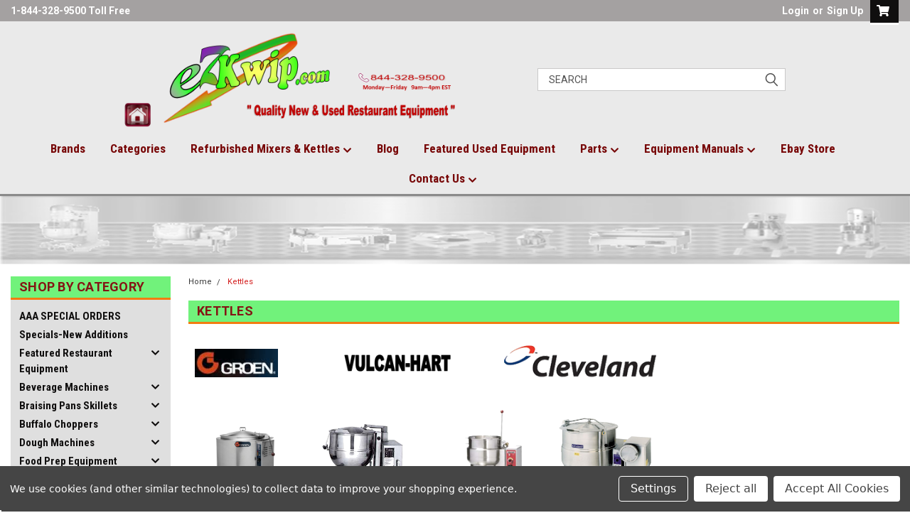

--- FILE ---
content_type: text/html; charset=UTF-8
request_url: https://ezkwip.com/categories/kettles.html
body_size: 38660
content:

<!DOCTYPE html>
<html class="no-js" lang="en">
<head>
    <title>Kettles - eZkwip Restaurant Equipment</title>
    <link rel="dns-prefetch preconnect" href="https://cdn11.bigcommerce.com/s-f0a55" crossorigin><link rel="dns-prefetch preconnect" href="https://fonts.googleapis.com/" crossorigin><link rel="dns-prefetch preconnect" href="https://fonts.gstatic.com/" crossorigin>
    <meta name="keywords" content="used mixers,new mixers,rebuilt hobart mixers, hobart refurbished, hobart refurbished Mixers, hobart rebuilt mixers,  restaurant equipment, used restaurant equipment, new restaurant equipment"><link rel='canonical' href='https://ezkwip.com/categories/kettles.html' /><meta name='platform' content='bigcommerce.stencil' />
    
    
    <link href="https://cdn11.bigcommerce.com/s-f0a55/product_images/guido10%2032x32.png?t=1696254632" rel="shortcut icon">
    <meta name="viewport" content="width=device-width, initial-scale=1, maximum-scale=1">
    <script>
        // Change document class from no-js to js so we can detect this in css
        document.documentElement.className = document.documentElement.className.replace('no-js', 'js');
    </script>
    <script async src="https://cdn11.bigcommerce.com/s-f0a55/stencil/e4bfba60-86f4-013c-dc99-3e9e67e6d6d4/e/27271920-2cd9-013d-dd5b-629744bd46b0/dist/theme-bundle.head_async.js"></script>
    <link href="https://fonts.googleapis.com/css?family=Roboto:700,400,300%7CRoboto+Condensed:700&display=block" rel="stylesheet">
    <link data-stencil-stylesheet href="https://cdn11.bigcommerce.com/s-f0a55/stencil/e4bfba60-86f4-013c-dc99-3e9e67e6d6d4/e/27271920-2cd9-013d-dd5b-629744bd46b0/css/theme-e271c700-d1f4-013e-ea49-7e3da8c058d4.css" rel="stylesheet">
    <!-- Start Tracking Code for analytics_googleanalytics -->

<meta name="google-site-verification" content="IYXYIjMA9l9Ia4EcJgcAMWO7sKHKfK3QmX1sDYXhu_w" />
<meta name="msvalidate.01" content="0E55BEC1F22B719129FB04BCF21A7208" />

<!-- End Tracking Code for analytics_googleanalytics -->

<!-- Start Tracking Code for analytics_siteverification -->

<meta name="msvalidate.01" content="52A992C5AF3AFDF5AE5F44A1702305AB" />

<!-- End Tracking Code for analytics_siteverification -->


<script type="text/javascript" src="https://checkout-sdk.bigcommerce.com/v1/loader.js" defer ></script>
<script>window.consentManagerStoreConfig = function () { return {"storeName":"eZkwip Restaurant Equipment","privacyPolicyUrl":"","writeKey":null,"improvedConsentManagerEnabled":true,"AlwaysIncludeScriptsWithConsentTag":true}; };</script>
<script type="text/javascript" src="https://cdn11.bigcommerce.com/shared/js/bodl-consent-32a446f5a681a22e8af09a4ab8f4e4b6deda6487.js" integrity="sha256-uitfaufFdsW9ELiQEkeOgsYedtr3BuhVvA4WaPhIZZY=" crossorigin="anonymous" defer></script>
<script type="text/javascript" src="https://cdn11.bigcommerce.com/shared/js/storefront/consent-manager-config-3013a89bb0485f417056882e3b5cf19e6588b7ba.js" defer></script>
<script type="text/javascript" src="https://cdn11.bigcommerce.com/shared/js/storefront/consent-manager-08633fe15aba542118c03f6d45457262fa9fac88.js" defer></script>
<script type="text/javascript">
var BCData = {};
</script>

<script nonce="">
(function () {
    var xmlHttp = new XMLHttpRequest();

    xmlHttp.open('POST', 'https://bes.gcp.data.bigcommerce.com/nobot');
    xmlHttp.setRequestHeader('Content-Type', 'application/json');
    xmlHttp.send('{"store_id":"16789","timezone_offset":"-4.0","timestamp":"2026-01-19T07:28:40.78857400Z","visit_id":"328e704d-4ee1-440c-9bd6-ed1d6e4a5509","channel_id":1}');
})();
</script>

    
    
    
    
    
    
    
    
</head>
    <body id="body" class="main    thirteen-sixty-six   base-layout  header-full-width ">

        <!-- snippet location header -->
        <svg data-src="https://cdn11.bigcommerce.com/s-f0a55/stencil/e4bfba60-86f4-013c-dc99-3e9e67e6d6d4/e/27271920-2cd9-013d-dd5b-629744bd46b0/img/icon-sprite.svg" class="icons-svg-sprite"></svg>


        <div class="header-container ">
<div class="top-menu">
    <div class="content">

      <!-- NEW BUTTON TO TRIGGER MAIN NAV WHEN STICKY -->
      <!-- <div class="alt-toggle">
        <h2 class="container-header btn"><span class="down-arrrow burger-menu"><i class="burger open" aria-hidden="true"><svg><use xlink:href="#icon-Menu" /></svg></i><i class="menu close" aria-hidden="true"><svg><use xlink:href="#icon-close" /></svg></i></span></h2>
        <h2 class="container-header text"><span class="mega-shop-text"></span></h2>
      </div> -->

         <a href="#" class="mobileMenu-toggle" data-mobile-menu-toggle="menu">
            <span class="mobileMenu-toggleIcon">Toggle menu</span>
        </a>

        <!-- OPTIONAL SHORT MESSAGE LINK -->
        <!-- <div class="left">
          <a class="optional-message-link" href="">Put an optional message here.</a>
        </div> -->

        <div class="left phone-number">
                1-844-328-9500 Toll Free
        </div>

        

        <div class="right account-links">
            <ul>
                    <li class="navUser-item navUser-item--account">
                            <a class="navUser-action" href="/login.php"><!-- <i class="fa fa-user" aria-hidden="true"></i> --><a class="navUser-action login" href="/login.php">Login</a><span class="or-text">or</span><a class="navUser-action create" href="/login.php?action=create_account">Sign Up</a>
                     </li>
        <li class="navUser-item navUser-item--cart ">
            <a
                class="navUser-action"
                data-cart-preview
                data-dropdown="cart-preview-dropdown"
                data-options="align:right"
                href="/cart.php">
                <span class="navUser-item-cartLabel"><i class="cart-icon" aria-hidden="true"><svg><use xlink:href="#icon-cart" /></svg></i></span> <span class="countPill cart-quantity">0</span>
            </a>

            <div class="dropdown-menu" id="cart-preview-dropdown" data-dropdown-content aria-hidden="true"></div>
        </li>
            </ul>
        </div>
        <div class="clear"></div>
    </div>
</div>

<div class="header-container full-width  full-width">
  <div class="header-padding">
  <div class="header-padding">
  <header class="header" role="banner">
        <div class="header-logo header-logo--left">
            <a href="https://ezkwip.com/">
            <img class="header-logo-image-unknown-size" src="https://cdn11.bigcommerce.com/s-f0a55/images/stencil/original/ezkwip_2024_w-ph_v603_1703795271__46761.original.png" alt="eZkwip Restaurant Equipment" title="eZkwip Restaurant Equipment">
</a>
        </div>

  <div class="navPages-container inside-header left-logo search-container not-sticky" id="menu" data-menu>
    <nav class="navPages">
        <div class="navPages-quickSearch right searchbar">
            <div class="container">
    <!-- snippet location forms_search -->
    <form class="form" action="/search.php">
        <fieldset class="form-fieldset">
            <div class="form-field">
                <label class="u-hiddenVisually" for="search_query">Search</label>
                <input class="form-input" data-search-quick name="search_query" id="search_query" data-error-message="Search field cannot be empty." placeholder="Search" autocomplete="off">
                <div class="search-icon"><svg class="header-icon search-icon" title="submit" alt="submit"><use xlink:href="#icon-search"></use></svg></div>
                <input class="button button--primary form-prefixPostfix-button--postfix" type="submit" value="">
            </div>
        </fieldset>
        <div class="clear"></div>
    </form>
    <div id="search-action-buttons" class="search-buttons-container">
      <div class="align-right">
      <!-- <a href="#" class="reset quicksearch" aria-label="reset search" role="button" style="inline-block;">
        <span class="reset" aria-hidden="true">Reset Search</span>
      </a> -->
      <a href="#" class="modal-close custom-quick-search" aria-label="Close" role="button" style="inline-block;">
        <span aria-hidden="true">&#215;</span>
      </a>
      <div class="clear"></div>
      </div>
      <div class="clear"></div>
    </div>
      <section id="quickSearch" class="quickSearchResults" data-bind="html: results">
      </section>
      <div class="clear"></div>
</div>
        </div>
    </nav>
</div>
<div class="clear"></div>
<div class="mobile-menu navPages-container" id="menu" data-menu>
  <div class="currency-converter">
    <ul class="navPages-list navPages-list--user">
    </ul>
  </div>
        <nav class="navPages">
    <div class="navPages-quickSearch right searchbar">
        <div class="container">
    <!-- snippet location forms_search -->
    <form class="form" action="/search.php">
        <fieldset class="form-fieldset">
            <div class="form-field">
                <label class="u-hiddenVisually" for="search_query">Search</label>
                <input class="form-input" data-search-quick name="search_query" id="search_query" data-error-message="Search field cannot be empty." placeholder="Search" autocomplete="off">
                <div class="search-icon"><svg class="header-icon search-icon" title="submit" alt="submit"><use xlink:href="#icon-search"></use></svg></div>
                <input class="button button--primary form-prefixPostfix-button--postfix" type="submit" value="">
            </div>
        </fieldset>
        <div class="clear"></div>
    </form>
    <div id="search-action-buttons" class="search-buttons-container">
      <div class="align-right">
      <!-- <a href="#" class="reset quicksearch" aria-label="reset search" role="button" style="inline-block;">
        <span class="reset" aria-hidden="true">Reset Search</span>
      </a> -->
      <a href="#" class="modal-close custom-quick-search" aria-label="Close" role="button" style="inline-block;">
        <span aria-hidden="true">&#215;</span>
      </a>
      <div class="clear"></div>
      </div>
      <div class="clear"></div>
    </div>
      <section id="quickSearch" class="quickSearchResults" data-bind="html: results">
      </section>
      <div class="clear"></div>
</div>
    </div>
    <ul class="navPages-list">
        <div class="nav-align center">
        <div class="custom-pages-nav">
          <div id="desktop-menu">
            <h2 class="container-header mobile">Main Menu</h2>
                <li class="navPages-item">
                    <a class="navPages-action" href="https://www.ezkwip.com/brands/">Brands</a>
                </li>
                <li class="navPages-item">
                    <a class="navPages-action" href="https://ezkwip.com/categories/">Categories</a>
                </li>
                <li class="navPages-item">
                    <a class="navPages-action has-subMenu" href="https://ezkwip.com/refurbished-mixers-kettles/">
    Refurbished Mixers &amp; Kettles <i class="fa fa-chevron-down main-nav" aria-hidden="true"><svg><use xlink:href="#icon-chevron-down" /></svg></i>
</a>
<div class="navPage-subMenu" id="navPages-" aria-hidden="true" tabindex="-1">
    <ul class="navPage-subMenu-list">
            <li class="navPage-subMenu-item">
                    <a class="navPage-subMenu-action navPages-action" href="https://www.ezkwip.com/categories/buffalo-choppers.html">Hobart Choppers</a>
            </li>
            <li class="navPage-subMenu-item">
                    <a class="navPage-subMenu-action navPages-action" href="https://www.ezkwip.com/categories/braising-pans-skillets.html">Tilt Skillets</a>
            </li>
            <li class="navPage-subMenu-item">
                    <a class="navPage-subMenu-action navPages-action" href="https://www.ezkwip.com/categories/hobart-mixers.html">Hobart Mixers</a>
            </li>
            <li class="navPage-subMenu-item">
                    <a class="navPage-subMenu-action navPages-action" href="https://www.ezkwip.com/categories/kettles.html">Steam Kettles</a>
            </li>
            <li class="navPage-subMenu-item">
                    <a class="navPage-subMenu-action navPages-action" href="https://www.ezkwip.com/categories/vertical-cutter-mixers.html">Vertical Cutter Mixers</a>
            </li>
    </ul>
</div>
                </li>
                <li class="navPages-item">
                    <a class="navPages-action" href="https://ezkwip.com/blog/">Blog</a>
                </li>
                <li class="navPages-item">
                    <a class="navPages-action" href="https://www.ezkwip.com/categories/featured-used-equipment.html">Featured Used Equipment</a>
                </li>
                <li class="navPages-item">
                    <a class="navPages-action has-subMenu" href="https://www.ezkwip.com/categories/parts-restaurant-equipment.html">
    Parts <i class="fa fa-chevron-down main-nav" aria-hidden="true"><svg><use xlink:href="#icon-chevron-down" /></svg></i>
</a>
<div class="navPage-subMenu" id="navPages-" aria-hidden="true" tabindex="-1">
    <ul class="navPage-subMenu-list">
            <li class="navPage-subMenu-item">
                    <a class="navPage-subMenu-action navPages-action" href="https://www.ezkwip.com/categories/hobart-stephan-parts.html">Hobart &amp; Stephan Parts</a>
            </li>
            <li class="navPage-subMenu-item">
                    <a class="navPage-subMenu-action navPages-action" href="https://www.ezkwip.com/categories/parts-restaurant-equipment.html">Other Equipment Parts</a>
            </li>
    </ul>
</div>
                </li>
                <li class="navPages-item">
                    <a class="navPages-action has-subMenu" href="https://ezkwip.com/equipment-manuals/">
    Equipment Manuals <i class="fa fa-chevron-down main-nav" aria-hidden="true"><svg><use xlink:href="#icon-chevron-down" /></svg></i>
</a>
<div class="navPage-subMenu" id="navPages-" aria-hidden="true" tabindex="-1">
    <ul class="navPage-subMenu-list">
            <li class="navPage-subMenu-item">
                    <a class="navPage-subMenu-action navPages-action" href="https://ezkwip.com/manuals-a-c/">Restaurant Equipment Manuals: A-C</a>
            </li>
            <li class="navPage-subMenu-item">
                    <a class="navPage-subMenu-action navPages-action" href="https://ezkwip.com/restaurant-equipment-manuals-g-i/">Restaurant Equipment Manuals: G-I</a>
            </li>
    </ul>
</div>
                </li>
                <li class="navPages-item">
                    <a class="navPages-action" href="https://ezkwip.com/pages/our-ebay-store.html">Ebay Store</a>
                </li>
                <li class="navPages-item">
                    <a class="navPages-action has-subMenu" href="https://ezkwip.com/contact-us/">
    Contact Us <i class="fa fa-chevron-down main-nav" aria-hidden="true"><svg><use xlink:href="#icon-chevron-down" /></svg></i>
</a>
<div class="navPage-subMenu" id="navPages-" aria-hidden="true" tabindex="-1">
    <ul class="navPage-subMenu-list">
            <li class="navPage-subMenu-item">
                    <a class="navPage-subMenu-action navPages-action" href="https://ezkwip.com/return-policy/">Return Policy</a>
            </li>
            <li class="navPage-subMenu-item">
                    <a class="navPage-subMenu-action navPages-action" href="https://ezkwip.com/pages/contact-us/about-us.html">About Us</a>
            </li>
            <li class="navPage-subMenu-item">
                    <a
                        class="navPage-subMenu-action navPages-action has-subMenu"
                        href="https://ezkwip.com/policies-faqs/">
                        Policies &amp; FAQ&#x27;S <i class="fa fa-chevron-down" aria-hidden="true"><svg><use xlink:href="#icon-chevron-down" /></svg></i>
                    </a>
                    <ul class="navPage-childList" id="navPages-">
                        <li class="navPage-childList-item">
                            <a class="navPage-childList-action navPages-action" href="https://ezkwip.com/shipping/">Shipping </a>
                        </li>
                    </ul>
            </li>
    </ul>
</div>
                </li>
          </div>
            <div id="mobile-menu">
              <div class="category-menu">
                <h2 class="container-header mobile">Shop By Category</h2>
                  <li class="navPages-item mobile">
                    <a class="navPages-action" href="https://ezkwip.com/aaa-special-orders/">AAA SPECIAL ORDERS</a>
                  </li>
                  <li class="navPages-item mobile">
                    <a class="navPages-action" href="https://ezkwip.com/categories/specials-new-additions.html">Specials-New Additions</a>
                  </li>
                  <li class="navPages-item mobile">
                    <a class="navPages-action has-subMenu" href="https://ezkwip.com/featured-restaurant-equipment/">
    Featured Restaurant Equipment <i class="fa fa-chevron-down main-nav" aria-hidden="true"><svg><use xlink:href="#icon-chevron-down" /></svg></i>
</a>
<div class="navPage-subMenu" id="navPages-116" aria-hidden="true" tabindex="-1">
    <ul class="navPage-subMenu-list">
            <li class="navPage-subMenu-item">
                    <a class="navPage-subMenu-action navPages-action" href="https://ezkwip.com/restaurant-parts/">Restaurant Parts</a>
            </li>
    </ul>
</div>
                  </li>
                  <li class="navPages-item mobile">
                    <a class="navPages-action has-subMenu" href="https://ezkwip.com/categories/beverage-machines.html">
    Beverage Machines <i class="fa fa-chevron-down main-nav" aria-hidden="true"><svg><use xlink:href="#icon-chevron-down" /></svg></i>
</a>
<div class="navPage-subMenu" id="navPages-31" aria-hidden="true" tabindex="-1">
    <ul class="navPage-subMenu-list">
            <li class="navPage-subMenu-item">
                    <a class="navPage-subMenu-action navPages-action" href="https://ezkwip.com/categories/beverage-machines/new-beverage-machines.html">New Beverage Machines</a>
            </li>
            <li class="navPage-subMenu-item">
                    <a class="navPage-subMenu-action navPages-action" href="https://ezkwip.com/categories/beverage-machines/used-beverage-machines.html">Used Beverage Machines</a>
            </li>
    </ul>
</div>
                  </li>
                  <li class="navPages-item mobile">
                    <a class="navPages-action has-subMenu" href="https://ezkwip.com/categories/braising-pans-skillets.html">
    Braising Pans Skillets <i class="fa fa-chevron-down main-nav" aria-hidden="true"><svg><use xlink:href="#icon-chevron-down" /></svg></i>
</a>
<div class="navPage-subMenu" id="navPages-54" aria-hidden="true" tabindex="-1">
    <ul class="navPage-subMenu-list">
            <li class="navPage-subMenu-item">
                    <a class="navPage-subMenu-action navPages-action" href="https://ezkwip.com/categories/braising-pans-skillets/new-braising-pans-skillets.html">New Braising Pans Skillets</a>
            </li>
            <li class="navPage-subMenu-item">
                    <a class="navPage-subMenu-action navPages-action" href="https://ezkwip.com/categories/braising-pans-skillets/used-braising-pans-skillets.html">Used Braising Pans Skillets</a>
            </li>
    </ul>
</div>
                  </li>
                  <li class="navPages-item mobile">
                    <a class="navPages-action has-subMenu" href="https://ezkwip.com/categories/buffalo-choppers.html">
    Buffalo Choppers <i class="fa fa-chevron-down main-nav" aria-hidden="true"><svg><use xlink:href="#icon-chevron-down" /></svg></i>
</a>
<div class="navPage-subMenu" id="navPages-11" aria-hidden="true" tabindex="-1">
    <ul class="navPage-subMenu-list">
            <li class="navPage-subMenu-item">
                    <a class="navPage-subMenu-action navPages-action" href="https://ezkwip.com/categories/buffalo-choppers/new-choppers.html">New Hobart Choppers</a>
            </li>
            <li class="navPage-subMenu-item">
                    <a class="navPage-subMenu-action navPages-action" href="https://ezkwip.com/categories/buffalo-choppers/used-choppers.html">Used Hobart Choppers</a>
            </li>
            <li class="navPage-subMenu-item">
                    <a class="navPage-subMenu-action navPages-action" href="https://ezkwip.com/hobart-buffalo-chopper-parts/">Hobart Buffalo Chopper Parts</a>
            </li>
    </ul>
</div>
                  </li>
                  <li class="navPages-item mobile">
                    <a class="navPages-action has-subMenu" href="https://ezkwip.com/categories/dough-machines.html">
    Dough Machines <i class="fa fa-chevron-down main-nav" aria-hidden="true"><svg><use xlink:href="#icon-chevron-down" /></svg></i>
</a>
<div class="navPage-subMenu" id="navPages-20" aria-hidden="true" tabindex="-1">
    <ul class="navPage-subMenu-list">
            <li class="navPage-subMenu-item">
                    <a class="navPage-subMenu-action navPages-action" href="https://ezkwip.com/categories/dough-machines/dough-presses.html">Dough Presses</a>
            </li>
            <li class="navPage-subMenu-item">
                    <a class="navPage-subMenu-action navPages-action" href="https://ezkwip.com/categories/dough-machines/dough-rounders.html">Dough Rounders</a>
            </li>
            <li class="navPage-subMenu-item">
                    <a class="navPage-subMenu-action navPages-action" href="https://ezkwip.com/categories/dough-machines/dough-sheeters.html">Dough Sheeters</a>
            </li>
            <li class="navPage-subMenu-item">
                    <a class="navPage-subMenu-action navPages-action" href="https://ezkwip.com/categories/dough-machines/dough-moulders.html">Dough Moulders</a>
            </li>
    </ul>
</div>
                  </li>
                  <li class="navPages-item mobile">
                    <a class="navPages-action has-subMenu" href="https://ezkwip.com/categories/food-prep-equipment.html">
    Food Prep Equipment <i class="fa fa-chevron-down main-nav" aria-hidden="true"><svg><use xlink:href="#icon-chevron-down" /></svg></i>
</a>
<div class="navPage-subMenu" id="navPages-22" aria-hidden="true" tabindex="-1">
    <ul class="navPage-subMenu-list">
            <li class="navPage-subMenu-item">
                    <a class="navPage-subMenu-action navPages-action" href="https://ezkwip.com/categories/food-prep-equipment/new-food-prep-equipment.html">New Food Prep Equipment</a>
            </li>
            <li class="navPage-subMenu-item">
                    <a class="navPage-subMenu-action navPages-action" href="https://ezkwip.com/categories/food-prep-equipment/used-food-prep-equipment.html">Used Food Prep Equipment</a>
            </li>
    </ul>
</div>
                  </li>
                  <li class="navPages-item mobile">
                    <a class="navPages-action has-subMenu" href="https://ezkwip.com/categories/food-processors.html">
    Food Processors <i class="fa fa-chevron-down main-nav" aria-hidden="true"><svg><use xlink:href="#icon-chevron-down" /></svg></i>
</a>
<div class="navPage-subMenu" id="navPages-16" aria-hidden="true" tabindex="-1">
    <ul class="navPage-subMenu-list">
            <li class="navPage-subMenu-item">
                    <a class="navPage-subMenu-action navPages-action" href="https://ezkwip.com/categories/food-processors/new-food-processors.html">New Food Processors</a>
            </li>
            <li class="navPage-subMenu-item">
                    <a class="navPage-subMenu-action navPages-action" href="https://ezkwip.com/categories/food-processors/used-food-processors.html">Used Food Processors</a>
            </li>
            <li class="navPage-subMenu-item">
                    <a class="navPage-subMenu-action navPages-action" href="https://ezkwip.com/hobart-food-processors/">Hobart Food Processors</a>
            </li>
            <li class="navPage-subMenu-item">
                    <a class="navPage-subMenu-action navPages-action" href="https://ezkwip.com/robot-coupe-food-processors/">Robot Coupe Food Processors</a>
            </li>
    </ul>
</div>
                  </li>
                  <li class="navPages-item mobile">
                    <a class="navPages-action has-subMenu" href="https://ezkwip.com/categories/fryers.html">
    Fryers <i class="fa fa-chevron-down main-nav" aria-hidden="true"><svg><use xlink:href="#icon-chevron-down" /></svg></i>
</a>
<div class="navPage-subMenu" id="navPages-42" aria-hidden="true" tabindex="-1">
    <ul class="navPage-subMenu-list">
            <li class="navPage-subMenu-item">
                    <a class="navPage-subMenu-action navPages-action" href="https://ezkwip.com/categories/fryers/new-fryers.html">New Fryers</a>
            </li>
            <li class="navPage-subMenu-item">
                    <a class="navPage-subMenu-action navPages-action" href="https://ezkwip.com/categories/fryers/used-fryers.html">Used Fryers</a>
            </li>
    </ul>
</div>
                  </li>
                  <li class="navPages-item mobile">
                    <a class="navPages-action has-subMenu" href="https://ezkwip.com/categories/hobart-accessories.html">
    Hobart Accessories <i class="fa fa-chevron-down main-nav" aria-hidden="true"><svg><use xlink:href="#icon-chevron-down" /></svg></i>
</a>
<div class="navPage-subMenu" id="navPages-32" aria-hidden="true" tabindex="-1">
    <ul class="navPage-subMenu-list">
            <li class="navPage-subMenu-item">
                    <a
                        class="navPage-subMenu-action navPages-action has-subMenu"
                        href="https://ezkwip.com/categories/hobart-accessories/hobart-attachments.html">
                        Hobart Attachments <i class="fa fa-chevron-down" aria-hidden="true"><svg><use xlink:href="#icon-chevron-down" /></svg></i>
                    </a>
                    <ul class="navPage-childList" id="navPages-33">
                        <li class="navPage-childList-item">
                            <a class="navPage-childList-action navPages-action" href="https://ezkwip.com/categories/hobart-accessories/hobart-attachments/12-qt-mixer-bowls-attachments.html">12 Qt Mixer Bowls &amp; Attachments</a>
                        </li>
                        <li class="navPage-childList-item">
                            <a class="navPage-childList-action navPages-action" href="https://ezkwip.com/categories/hobart-accessories/hobart-attachments/20-qt-mixer-bowls-and-attachments.html">20 Qt Mixer Bowls and Attachments</a>
                        </li>
                        <li class="navPage-childList-item">
                            <a class="navPage-childList-action navPages-action" href="https://ezkwip.com/categories/hobart-accessories/hobart-attachments/30-qt-mixer-bowls-attachments.html">30 Qt Mixer Bowls &amp; Attachments</a>
                        </li>
                        <li class="navPage-childList-item">
                            <a class="navPage-childList-action navPages-action" href="https://ezkwip.com/categories/hobart-accessories/hobart-attachments/40-qt-mixer-bowls-attachments.html">40 Qt Mixer Bowls &amp; Attachments</a>
                        </li>
                        <li class="navPage-childList-item">
                            <a class="navPage-childList-action navPages-action" href="https://ezkwip.com/categories/hobart-accessories/hobart-attachments/60-80-qt-mixer-bowls-attachments.html">60 Qt Mixer Bowls &amp; Attachments</a>
                        </li>
                        <li class="navPage-childList-item">
                            <a class="navPage-childList-action navPages-action" href="https://ezkwip.com/categories/hobart-accessories/hobart-attachments/80-qt-mixer-bowls-attachments.html">80 Qt Mixer Bowls &amp; Attachments</a>
                        </li>
                        <li class="navPage-childList-item">
                            <a class="navPage-childList-action navPages-action" href="https://ezkwip.com/categories/hobart-accessories/hobart-attachments/140-qt-mixer-bowls-attachments.html">140 Qt Mixer Bowls &amp; Attachments</a>
                        </li>
                    </ul>
            </li>
            <li class="navPage-subMenu-item">
                    <a class="navPage-subMenu-action navPages-action" href="https://ezkwip.com/categories/hobart-accessories/hobart-bowls.html">Hobart Bowls</a>
            </li>
            <li class="navPage-subMenu-item">
                    <a class="navPage-subMenu-action navPages-action" href="https://ezkwip.com/meat-grinder-attachments/">Meat Grinder Attachments</a>
            </li>
            <li class="navPage-subMenu-item">
                    <a class="navPage-subMenu-action navPages-action" href="https://ezkwip.com/power-drives/">Power Drives - Pelicans</a>
            </li>
    </ul>
</div>
                  </li>
                  <li class="navPages-item mobile">
                    <a class="navPages-action" href="https://ezkwip.com/hobart-biro-meat-saws/">Hobart - Biro   Meat Saws </a>
                  </li>
                  <li class="navPages-item mobile">
                    <a class="navPages-action has-subMenu" href="https://ezkwip.com/hobart-hcm-cutter-mixers/">
    Hobart HCM Cutter Mixers <i class="fa fa-chevron-down main-nav" aria-hidden="true"><svg><use xlink:href="#icon-chevron-down" /></svg></i>
</a>
<div class="navPage-subMenu" id="navPages-12" aria-hidden="true" tabindex="-1">
    <ul class="navPage-subMenu-list">
            <li class="navPage-subMenu-item">
                    <a class="navPage-subMenu-action navPages-action" href="https://ezkwip.com/hcm450-300-cutter-mixers/">HCM450-300 Cutter Mixers</a>
            </li>
            <li class="navPage-subMenu-item">
                    <a class="navPage-subMenu-action navPages-action" href="https://ezkwip.com/hobart-hcm-parts/">Hobart HCM Parts</a>
            </li>
            <li class="navPage-subMenu-item">
                    <a class="navPage-subMenu-action navPages-action" href="https://ezkwip.com/hobart-hcm-history/">Hobart HCM History</a>
            </li>
    </ul>
</div>
                  </li>
                  <li class="navPages-item mobile">
                    <a class="navPages-action has-subMenu" href="https://ezkwip.com/hobart-legacy-mixers/">
    Hobart Legacy Mixers <i class="fa fa-chevron-down main-nav" aria-hidden="true"><svg><use xlink:href="#icon-chevron-down" /></svg></i>
</a>
<div class="navPage-subMenu" id="navPages-184" aria-hidden="true" tabindex="-1">
    <ul class="navPage-subMenu-list">
            <li class="navPage-subMenu-item">
                    <a class="navPage-subMenu-action navPages-action" href="https://ezkwip.com/hobart-legacy-hl120-hl200/">Hobart Legacy HL120-HL200 Mixers</a>
            </li>
            <li class="navPage-subMenu-item">
                    <a class="navPage-subMenu-action navPages-action" href="https://ezkwip.com/hobart-legacy-hl300-hl400-mixers/">Hobart Legacy HL300 - HL400 Mixers</a>
            </li>
            <li class="navPage-subMenu-item">
                    <a class="navPage-subMenu-action navPages-action" href="https://ezkwip.com/hobart-legacy-hl600-mixers/">Hobart Legacy HL600 Mixers</a>
            </li>
            <li class="navPage-subMenu-item">
                    <a class="navPage-subMenu-action navPages-action" href="https://ezkwip.com/hobart-legacy-hl800-hl1400-mixers/">Hobart Legacy HL800 - HL1400 Mixers</a>
            </li>
    </ul>
</div>
                  </li>
                  <li class="navPages-item mobile">
                    <a class="navPages-action has-subMenu" href="https://ezkwip.com/categories/hobart-mixers.html">
    Hobart Mixers <i class="fa fa-chevron-down main-nav" aria-hidden="true"><svg><use xlink:href="#icon-chevron-down" /></svg></i>
</a>
<div class="navPage-subMenu" id="navPages-4" aria-hidden="true" tabindex="-1">
    <ul class="navPage-subMenu-list">
            <li class="navPage-subMenu-item">
                    <a class="navPage-subMenu-action navPages-action" href="https://ezkwip.com/categories/hobart-mixers/hobart-hcm-cutter-mixers.html">Hobart HCM Cutter Mixers</a>
            </li>
            <li class="navPage-subMenu-item">
                    <a class="navPage-subMenu-action navPages-action" href="https://ezkwip.com/hobart-classic-12-qt-mixers/">Hobart Classic 12 Qt Mixers</a>
            </li>
            <li class="navPage-subMenu-item">
                    <a class="navPage-subMenu-action navPages-action" href="https://ezkwip.com/categories/hobart-mixers/hobart-20-qts.html">Hobart Classic 20 Qt Mixers</a>
            </li>
            <li class="navPage-subMenu-item">
                    <a class="navPage-subMenu-action navPages-action" href="https://ezkwip.com/categories/hobart-mixers/hobart-30-qts.html">Hobart Classic 30 Qt Mixers</a>
            </li>
            <li class="navPage-subMenu-item">
                    <a class="navPage-subMenu-action navPages-action" href="https://ezkwip.com/hobart-40-qts/">Hobart Classic 40 Qt Mixers </a>
            </li>
            <li class="navPage-subMenu-item">
                    <a
                        class="navPage-subMenu-action navPages-action has-subMenu"
                        href="https://ezkwip.com/categories/hobart-mixers/hobart-60-qts.html">
                        Hobart Classic 60 Qt Mixers <i class="fa fa-chevron-down" aria-hidden="true"><svg><use xlink:href="#icon-chevron-down" /></svg></i>
                    </a>
                    <ul class="navPage-childList" id="navPages-8">
                        <li class="navPage-childList-item">
                            <a class="navPage-childList-action navPages-action" href="https://ezkwip.com/hobart-p660-pizza-mixers/">Hobart P660 Pizza Mixers</a>
                        </li>
                    </ul>
            </li>
            <li class="navPage-subMenu-item">
                    <a class="navPage-subMenu-action navPages-action" href="https://ezkwip.com/hobart-classic-80-qt-mixers/">Hobart Classic  80 Qt Mixers</a>
            </li>
            <li class="navPage-subMenu-item">
                    <a class="navPage-subMenu-action navPages-action" href="https://ezkwip.com/hobart-classic-140-qt-mixers/">Hobart Classic  140 Qt Mixers</a>
            </li>
            <li class="navPage-subMenu-item">
                    <a class="navPage-subMenu-action navPages-action" href="https://ezkwip.com/hobart-custom-finished-mixers/">Hobart Custom Finished Mixers</a>
            </li>
            <li class="navPage-subMenu-item">
                    <a class="navPage-subMenu-action navPages-action" href="https://ezkwip.com/categories/hobart-mixers/hobart-legacy-mixers.html">Hobart Legacy Mixers</a>
            </li>
    </ul>
</div>
                  </li>
                  <li class="navPages-item mobile">
                    <a class="navPages-action" href="https://ezkwip.com/categories/hobart-vcm-mixers.html">Hobart VCM Mixers</a>
                  </li>
                  <li class="navPages-item mobile">
                    <a class="navPages-action has-subMenu" href="https://ezkwip.com/hobart-parts-1/">
    Hobart Parts <i class="fa fa-chevron-down main-nav" aria-hidden="true"><svg><use xlink:href="#icon-chevron-down" /></svg></i>
</a>
<div class="navPage-subMenu" id="navPages-36" aria-hidden="true" tabindex="-1">
    <ul class="navPage-subMenu-list">
            <li class="navPage-subMenu-item">
                    <a class="navPage-subMenu-action navPages-action" href="https://ezkwip.com/hobart-hardware/">Hobart Hardware</a>
            </li>
            <li class="navPage-subMenu-item">
                    <a class="navPage-subMenu-action navPages-action" href="https://ezkwip.com/categories/hobart-stephan-parts/hobart-hcm450-hcm300-parts.html">Hobart HCM450  HCM300 Parts</a>
            </li>
            <li class="navPage-subMenu-item">
                    <a class="navPage-subMenu-action navPages-action" href="https://ezkwip.com/categories/hobart-stephan-parts/20qt-hobart-mixer-parts.html">20QT Hobart Mixer Parts</a>
            </li>
            <li class="navPage-subMenu-item">
                    <a class="navPage-subMenu-action navPages-action" href="https://ezkwip.com/categories/hobart-stephan-parts/30qt-hobart-mixer-parts.html">30QT Hobart Mixer Parts</a>
            </li>
            <li class="navPage-subMenu-item">
                    <a class="navPage-subMenu-action navPages-action" href="https://ezkwip.com/40qt-hobart-parts/">40QT Hobart Mixer Parts</a>
            </li>
            <li class="navPage-subMenu-item">
                    <a class="navPage-subMenu-action navPages-action" href="https://ezkwip.com/categories/hobart-stephan-parts/60qt-hobart-mixer-parts.html">60QT Hobart Mixer Parts</a>
            </li>
            <li class="navPage-subMenu-item">
                    <a class="navPage-subMenu-action navPages-action" href="https://ezkwip.com/categories/hobart-stephan-parts/80-qt-hobart-mixer-parts.html">80 QT Hobart Mixer Parts</a>
            </li>
            <li class="navPage-subMenu-item">
                    <a class="navPage-subMenu-action navPages-action" href="https://ezkwip.com/categories/hobart-stephan-parts/hobart-legacy-mixer-parts.html">Hobart Legacy Mixer Parts</a>
            </li>
            <li class="navPage-subMenu-item">
                    <a class="navPage-subMenu-action navPages-action" href="https://ezkwip.com/hobart-meat-grinder-parts/">Hobart Meat Grinder Parts</a>
            </li>
            <li class="navPage-subMenu-item">
                    <a class="navPage-subMenu-action navPages-action" href="https://ezkwip.com/categories/hobart-stephan-parts/hobart-meat-saw-parts.html">Hobart Meat Saw Parts</a>
            </li>
            <li class="navPage-subMenu-item">
                    <a class="navPage-subMenu-action navPages-action" href="https://ezkwip.com/categories/hobart-stephan-parts/hobart-meat-tenderizers.html">Hobart Meat Tenderizers</a>
            </li>
            <li class="navPage-subMenu-item">
                    <a class="navPage-subMenu-action navPages-action" href="https://ezkwip.com/power-drive-parts/">Hobart Power Drive Parts</a>
            </li>
            <li class="navPage-subMenu-item">
                    <a class="navPage-subMenu-action navPages-action" href="https://ezkwip.com/categories/hobart-stephan-parts/hobart-slicer-parts.html">Hobart Slicer Parts</a>
            </li>
            <li class="navPage-subMenu-item">
                    <a class="navPage-subMenu-action navPages-action" href="https://ezkwip.com/hobart-warewasher-parts/">Hobart Warewasher Parts</a>
            </li>
    </ul>
</div>
                  </li>
                  <li class="navPages-item mobile">
                    <a class="navPages-action has-subMenu" href="https://ezkwip.com/categories/ice-cream-machines.html">
    Ice Cream Machines <i class="fa fa-chevron-down main-nav" aria-hidden="true"><svg><use xlink:href="#icon-chevron-down" /></svg></i>
</a>
<div class="navPage-subMenu" id="navPages-19" aria-hidden="true" tabindex="-1">
    <ul class="navPage-subMenu-list">
            <li class="navPage-subMenu-item">
                    <a class="navPage-subMenu-action navPages-action" href="https://ezkwip.com/categories/ice-cream-machines/ice-cream-machine-parts.html">Ice Cream Machine Parts</a>
            </li>
            <li class="navPage-subMenu-item">
                    <a class="navPage-subMenu-action navPages-action" href="https://ezkwip.com/categories/ice-cream-machines/new-ice-cream-machines.html">New Ice Cream Machines</a>
            </li>
            <li class="navPage-subMenu-item">
                    <a class="navPage-subMenu-action navPages-action" href="https://ezkwip.com/categories/ice-cream-machines/used-ice-cream-machines.html">Used Ice Cream Machines</a>
            </li>
    </ul>
</div>
                  </li>
                  <li class="navPages-item mobile">
                    <a class="navPages-action has-subMenu" href="https://ezkwip.com/categories/kettles.html">
    Kettles <i class="fa fa-chevron-down main-nav" aria-hidden="true"><svg><use xlink:href="#icon-chevron-down" /></svg></i>
</a>
<div class="navPage-subMenu" id="navPages-17" aria-hidden="true" tabindex="-1">
    <ul class="navPage-subMenu-list">
            <li class="navPage-subMenu-item">
                    <a class="navPage-subMenu-action navPages-action" href="https://ezkwip.com/categories/kettles/new-kettles.html">New Kettles</a>
            </li>
            <li class="navPage-subMenu-item">
                    <a class="navPage-subMenu-action navPages-action" href="https://ezkwip.com/categories/kettles/steam-kettles.html">Steam Kettles</a>
            </li>
            <li class="navPage-subMenu-item">
                    <a class="navPage-subMenu-action navPages-action" href="https://ezkwip.com/categories/kettles/tilting-steam-kettles.html">Tilting Steam Kettles</a>
            </li>
    </ul>
</div>
                  </li>
                  <li class="navPages-item mobile">
                    <a class="navPages-action" href="https://ezkwip.com/labels-overlays/">Labels &amp; Overlays</a>
                  </li>
                  <li class="navPages-item mobile">
                    <a class="navPages-action has-subMenu" href="https://ezkwip.com/meat-butcher-equipment/">
    Meat &amp; Butcher Equipment <i class="fa fa-chevron-down main-nav" aria-hidden="true"><svg><use xlink:href="#icon-chevron-down" /></svg></i>
</a>
<div class="navPage-subMenu" id="navPages-169" aria-hidden="true" tabindex="-1">
    <ul class="navPage-subMenu-list">
            <li class="navPage-subMenu-item">
                    <a
                        class="navPage-subMenu-action navPages-action has-subMenu"
                        href="https://ezkwip.com/meat-grinders/">
                        Meat Grinders <i class="fa fa-chevron-down" aria-hidden="true"><svg><use xlink:href="#icon-chevron-down" /></svg></i>
                    </a>
                    <ul class="navPage-childList" id="navPages-15">
                        <li class="navPage-childList-item">
                            <a class="navPage-childList-action navPages-action" href="https://ezkwip.com/categories/meat-grinders/new-meat-grinders.html">New Meat Grinders</a>
                        </li>
                        <li class="navPage-childList-item">
                            <a class="navPage-childList-action navPages-action" href="https://ezkwip.com/categories/meat-grinders/used-meat-grinders.html">Used Meat Grinders</a>
                        </li>
                    </ul>
            </li>
            <li class="navPage-subMenu-item">
                    <a class="navPage-subMenu-action navPages-action" href="https://ezkwip.com/patty-makers/">Patty Makers</a>
            </li>
    </ul>
</div>
                  </li>
                  <li class="navPages-item mobile">
                    <a class="navPages-action" href="https://ezkwip.com/categories/miscellaneous.html">Miscellaneous</a>
                  </li>
                  <li class="navPages-item mobile">
                    <a class="navPages-action has-subMenu" href="https://ezkwip.com/categories/ovens.html">
    Ovens <i class="fa fa-chevron-down main-nav" aria-hidden="true"><svg><use xlink:href="#icon-chevron-down" /></svg></i>
</a>
<div class="navPage-subMenu" id="navPages-18" aria-hidden="true" tabindex="-1">
    <ul class="navPage-subMenu-list">
            <li class="navPage-subMenu-item">
                    <a class="navPage-subMenu-action navPages-action" href="https://ezkwip.com/broilers/">Broilers</a>
            </li>
            <li class="navPage-subMenu-item">
                    <a class="navPage-subMenu-action navPages-action" href="https://ezkwip.com/categories/ovens/combi-ovens.html">Combi Ovens</a>
            </li>
            <li class="navPage-subMenu-item">
                    <a class="navPage-subMenu-action navPages-action" href="https://ezkwip.com/categories/ovens/convection-ovens.html">Convection Ovens</a>
            </li>
            <li class="navPage-subMenu-item">
                    <a class="navPage-subMenu-action navPages-action" href="https://ezkwip.com/categories/ovens/deck-ovens.html">Deck Ovens</a>
            </li>
            <li class="navPage-subMenu-item">
                    <a class="navPage-subMenu-action navPages-action" href="https://ezkwip.com/categories/ovens/conveyor-ovens.html">Conveyor Ovens</a>
            </li>
    </ul>
</div>
                  </li>
                  <li class="navPages-item mobile">
                    <a class="navPages-action has-subMenu" href="https://ezkwip.com/categories/refrigeration.html">
    Refrigeration <i class="fa fa-chevron-down main-nav" aria-hidden="true"><svg><use xlink:href="#icon-chevron-down" /></svg></i>
</a>
<div class="navPage-subMenu" id="navPages-21" aria-hidden="true" tabindex="-1">
    <ul class="navPage-subMenu-list">
            <li class="navPage-subMenu-item">
                    <a class="navPage-subMenu-action navPages-action" href="https://ezkwip.com/refrigerated-prep-tables/">Refrigerated Prep Tables</a>
            </li>
            <li class="navPage-subMenu-item">
                    <a class="navPage-subMenu-action navPages-action" href="https://ezkwip.com/categories/refrigeration/new-refrigeration.html">New Refrigeration</a>
            </li>
            <li class="navPage-subMenu-item">
                    <a class="navPage-subMenu-action navPages-action" href="https://ezkwip.com/categories/refrigeration/used-refrigeration.html">Used Refrigeration</a>
            </li>
    </ul>
</div>
                  </li>
                  <li class="navPages-item mobile">
                    <a class="navPages-action has-subMenu" href="https://ezkwip.com/categories/slicers.html">
    Slicers <i class="fa fa-chevron-down main-nav" aria-hidden="true"><svg><use xlink:href="#icon-chevron-down" /></svg></i>
</a>
<div class="navPage-subMenu" id="navPages-14" aria-hidden="true" tabindex="-1">
    <ul class="navPage-subMenu-list">
            <li class="navPage-subMenu-item">
                    <a class="navPage-subMenu-action navPages-action" href="https://ezkwip.com/categories/slicers/new-slicers.html">New Slicers</a>
            </li>
            <li class="navPage-subMenu-item">
                    <a class="navPage-subMenu-action navPages-action" href="https://ezkwip.com/categories/slicers/slicer-parts.html">Slicer Parts</a>
            </li>
            <li class="navPage-subMenu-item">
                    <a class="navPage-subMenu-action navPages-action" href="https://ezkwip.com/categories/slicers/used-meat-slicers.html">Used Meat Slicers</a>
            </li>
    </ul>
</div>
                  </li>
                  <li class="navPages-item mobile">
                    <a class="navPages-action has-subMenu" href="https://ezkwip.com/categories/steamers.html">
    Steamers <i class="fa fa-chevron-down main-nav" aria-hidden="true"><svg><use xlink:href="#icon-chevron-down" /></svg></i>
</a>
<div class="navPage-subMenu" id="navPages-48" aria-hidden="true" tabindex="-1">
    <ul class="navPage-subMenu-list">
            <li class="navPage-subMenu-item">
                    <a class="navPage-subMenu-action navPages-action" href="https://ezkwip.com/categories/steamers/new-steamers.html">New Steamers</a>
            </li>
            <li class="navPage-subMenu-item">
                    <a
                        class="navPage-subMenu-action navPages-action has-subMenu"
                        href="https://ezkwip.com/categories/steamers/used-steamers.html">
                        Used Steamers <i class="fa fa-chevron-down" aria-hidden="true"><svg><use xlink:href="#icon-chevron-down" /></svg></i>
                    </a>
                    <ul class="navPage-childList" id="navPages-79">
                        <li class="navPage-childList-item">
                            <a class="navPage-childList-action navPages-action" href="https://ezkwip.com/countertop-steamers/">Countertop Steamers</a>
                        </li>
                    </ul>
            </li>
    </ul>
</div>
                  </li>
                  <li class="navPages-item mobile">
                    <a class="navPages-action" href="https://ezkwip.com/stephan-vertical-cutter-mixers/">Stephan Cutter Mixers</a>
                  </li>
                  <li class="navPages-item mobile">
                    <a class="navPages-action" href="https://ezkwip.com/categories/hobart-mixers/vertical-cutter-mixers.html">Vertical Cutter Mixers</a>
                  </li>
                  <li class="navPages-item mobile">
                    <a class="navPages-action has-subMenu" href="https://ezkwip.com/categories/parts-restaurant-equipment.html">
    Parts Restaurant Equipment <i class="fa fa-chevron-down main-nav" aria-hidden="true"><svg><use xlink:href="#icon-chevron-down" /></svg></i>
</a>
<div class="navPage-subMenu" id="navPages-70" aria-hidden="true" tabindex="-1">
    <ul class="navPage-subMenu-list">
            <li class="navPage-subMenu-item">
                    <a class="navPage-subMenu-action navPages-action" href="https://ezkwip.com/apw-wyott-parts/">APW Wyott Parts</a>
            </li>
            <li class="navPage-subMenu-item">
                    <a class="navPage-subMenu-action navPages-action" href="https://ezkwip.com/bunn-parts/">Bunn Parts</a>
            </li>
            <li class="navPage-subMenu-item">
                    <a class="navPage-subMenu-action navPages-action" href="https://ezkwip.com/accutemp-parts/">Accutemp Parts</a>
            </li>
            <li class="navPage-subMenu-item">
                    <a class="navPage-subMenu-action navPages-action" href="https://ezkwip.com/alto-shaam-parts/">Alto-Shaam Parts</a>
            </li>
            <li class="navPage-subMenu-item">
                    <a class="navPage-subMenu-action navPages-action" href="https://ezkwip.com/am-manufacuring-parts/">AM Manufacuring Parts</a>
            </li>
            <li class="navPage-subMenu-item">
                    <a class="navPage-subMenu-action navPages-action" href="https://ezkwip.com/categories/parts-restaurant-equipment/bakers-pride-parts.html">Bakers Pride Parts</a>
            </li>
            <li class="navPage-subMenu-item">
                    <a class="navPage-subMenu-action navPages-action" href="https://ezkwip.com/baxter-parts/">Baxter Parts</a>
            </li>
            <li class="navPage-subMenu-item">
                    <a class="navPage-subMenu-action navPages-action" href="https://ezkwip.com/belshaw-parts/">Belshaw Parts</a>
            </li>
            <li class="navPage-subMenu-item">
                    <a class="navPage-subMenu-action navPages-action" href="https://ezkwip.com/categories/parts-restaurant-equipment/berkel.html">Berkel Parts</a>
            </li>
            <li class="navPage-subMenu-item">
                    <a
                        class="navPage-subMenu-action navPages-action has-subMenu"
                        href="https://ezkwip.com/biro-parts/">
                        Biro Parts <i class="fa fa-chevron-down" aria-hidden="true"><svg><use xlink:href="#icon-chevron-down" /></svg></i>
                    </a>
                    <ul class="navPage-childList" id="navPages-166">
                        <li class="navPage-childList-item">
                            <a class="navPage-childList-action navPages-action" href="https://ezkwip.com/biro-meat-saw/">Biro Meat Saw</a>
                        </li>
                        <li class="navPage-childList-item">
                            <a class="navPage-childList-action navPages-action" href="https://ezkwip.com/biro-tenderizers/">Biro Tenderizers</a>
                        </li>
                    </ul>
            </li>
            <li class="navPage-subMenu-item">
                    <a class="navPage-subMenu-action navPages-action" href="https://ezkwip.com/bizerba-parts/">Bizerba Parts</a>
            </li>
            <li class="navPage-subMenu-item">
                    <a class="navPage-subMenu-action navPages-action" href="https://ezkwip.com/blodgett-parts/">Blodgett  Parts</a>
            </li>
            <li class="navPage-subMenu-item">
                    <a class="navPage-subMenu-action navPages-action" href="https://ezkwip.com/categories/parts-restaurant-equipment/butcher-boy.html">Butcher Boy Parts</a>
            </li>
            <li class="navPage-subMenu-item">
                    <a
                        class="navPage-subMenu-action navPages-action has-subMenu"
                        href="https://ezkwip.com/cleveland-parts/">
                        Cleveland Parts <i class="fa fa-chevron-down" aria-hidden="true"><svg><use xlink:href="#icon-chevron-down" /></svg></i>
                    </a>
                    <ul class="navPage-childList" id="navPages-128">
                        <li class="navPage-childList-item">
                            <a class="navPage-childList-action navPages-action" href="https://ezkwip.com/cleveland-kettle-parts/">Cleveland Kettle Parts</a>
                        </li>
                        <li class="navPage-childList-item">
                            <a class="navPage-childList-action navPages-action" href="https://ezkwip.com/cleveland-skillet-parts/">Cleveland Skillet Parts</a>
                        </li>
                        <li class="navPage-childList-item">
                            <a class="navPage-childList-action navPages-action" href="https://ezkwip.com/cleveland-steamer-parts/">Cleveland Steamer Parts</a>
                        </li>
                    </ul>
            </li>
            <li class="navPage-subMenu-item">
                    <a class="navPage-subMenu-action navPages-action" href="https://ezkwip.com/crown-parts/">Crown Parts</a>
            </li>
            <li class="navPage-subMenu-item">
                    <a class="navPage-subMenu-action navPages-action" href="https://ezkwip.com/doyon-nuvu-parts/">Doyon NuVu Parts</a>
            </li>
            <li class="navPage-subMenu-item">
                    <a class="navPage-subMenu-action navPages-action" href="https://ezkwip.com/dutchess-parts/">Dutchess Parts</a>
            </li>
            <li class="navPage-subMenu-item">
                    <a class="navPage-subMenu-action navPages-action" href="https://ezkwip.com/categories/parts-restaurant-equipment/electrical-parts.html">Electrical Parts</a>
            </li>
            <li class="navPage-subMenu-item">
                    <a class="navPage-subMenu-action navPages-action" href="https://ezkwip.com/frymaster-parts/">Frymaster Parts</a>
            </li>
            <li class="navPage-subMenu-item">
                    <a class="navPage-subMenu-action navPages-action" href="https://ezkwip.com/categories/parts-restaurant-equipment/globe-parts.html">Globe Parts</a>
            </li>
            <li class="navPage-subMenu-item">
                    <a class="navPage-subMenu-action navPages-action" href="https://ezkwip.com/groen-parts/">Groen Parts</a>
            </li>
            <li class="navPage-subMenu-item">
                    <a class="navPage-subMenu-action navPages-action" href="https://ezkwip.com/hatco-parts/">Hatco Parts</a>
            </li>
            <li class="navPage-subMenu-item">
                    <a
                        class="navPage-subMenu-action navPages-action has-subMenu"
                        href="https://ezkwip.com/hobart-parts/">
                        Hobart Parts <i class="fa fa-chevron-down" aria-hidden="true"><svg><use xlink:href="#icon-chevron-down" /></svg></i>
                    </a>
                    <ul class="navPage-childList" id="navPages-127">
                        <li class="navPage-childList-item">
                            <a class="navPage-childList-action navPages-action" href="https://ezkwip.com/hobart-peeler-parts/">Hobart Peeler Parts</a>
                        </li>
                    </ul>
            </li>
            <li class="navPage-subMenu-item">
                    <a class="navPage-subMenu-action navPages-action" href="https://ezkwip.com/categories/parts-restaurant-equipment/hollymatic-parts.html">Hollymatic Parts</a>
            </li>
            <li class="navPage-subMenu-item">
                    <a class="navPage-subMenu-action navPages-action" href="https://ezkwip.com/categories/parts-restaurant-equipment/labels-and-overlays.html">Labels  and Overlays</a>
            </li>
            <li class="navPage-subMenu-item">
                    <a class="navPage-subMenu-action navPages-action" href="https://ezkwip.com/middleby/">Middleby Parts</a>
            </li>
            <li class="navPage-subMenu-item">
                    <a class="navPage-subMenu-action navPages-action" href="https://ezkwip.com/lincoln/">Lincoln Parts</a>
            </li>
            <li class="navPage-subMenu-item">
                    <a class="navPage-subMenu-action navPages-action" href="https://ezkwip.com/categories/parts-restaurant-equipment/miscellaneous-parts.html">Miscellaneous Parts</a>
            </li>
            <li class="navPage-subMenu-item">
                    <a class="navPage-subMenu-action navPages-action" href="https://ezkwip.com/oven-parts/">Oven Parts</a>
            </li>
            <li class="navPage-subMenu-item">
                    <a class="navPage-subMenu-action navPages-action" href="https://ezkwip.com/patty-o-matic-1/">Patty-O-Matic Parts</a>
            </li>
            <li class="navPage-subMenu-item">
                    <a class="navPage-subMenu-action navPages-action" href="https://ezkwip.com/refrigeration-parts/">Refrigeration Parts</a>
            </li>
            <li class="navPage-subMenu-item">
                    <a class="navPage-subMenu-action navPages-action" href="https://ezkwip.com/robot-coupe/">Robot Coupe Parts</a>
            </li>
            <li class="navPage-subMenu-item">
                    <a class="navPage-subMenu-action navPages-action" href="https://ezkwip.com/rondo-parts/">Rondo Parts</a>
            </li>
            <li class="navPage-subMenu-item">
                    <a class="navPage-subMenu-action navPages-action" href="https://ezkwip.com/sheeter-conveyor-belts/">Sheeter Conveyor Belts</a>
            </li>
            <li class="navPage-subMenu-item">
                    <a class="navPage-subMenu-action navPages-action" href="https://ezkwip.com/somerset-parts/">Somerset Parts</a>
            </li>
            <li class="navPage-subMenu-item">
                    <a class="navPage-subMenu-action navPages-action" href="https://ezkwip.com/southbend-parts/">Southbend Parts</a>
            </li>
            <li class="navPage-subMenu-item">
                    <a class="navPage-subMenu-action navPages-action" href="https://ezkwip.com/categories/parts-restaurant-equipment/steamer-kettle-parts.html">Steamer &amp; Kettle Parts</a>
            </li>
            <li class="navPage-subMenu-item">
                    <a
                        class="navPage-subMenu-action navPages-action has-subMenu"
                        href="https://ezkwip.com/stephan-parts/">
                        Stephan Parts <i class="fa fa-chevron-down" aria-hidden="true"><svg><use xlink:href="#icon-chevron-down" /></svg></i>
                    </a>
                    <ul class="navPage-childList" id="navPages-153">
                        <li class="navPage-childList-item">
                            <a class="navPage-childList-action navPages-action" href="https://ezkwip.com/stephan-hobart-vcm40-or-25-old-style-parts/">Stephan - VCM25 VCM40</a>
                        </li>
                        <li class="navPage-childList-item">
                            <a class="navPage-childList-action navPages-action" href="https://ezkwip.com/stephan-vcm44-parts/">Stephan  VCM44 Parts</a>
                        </li>
                    </ul>
            </li>
            <li class="navPage-subMenu-item">
                    <a class="navPage-subMenu-action navPages-action" href="https://ezkwip.com/vulcan-hart-parts/">Vulcan Hart Parts</a>
            </li>
            <li class="navPage-subMenu-item">
                    <a class="navPage-subMenu-action navPages-action" href="https://ezkwip.com/categories/parts-restaurant-equipment/used-restaurant-equipment-parts.html">Used Restaurant Equipment Parts</a>
            </li>
    </ul>
</div>
                  </li>
                  <li class="navPages-item mobile">
                    <a class="navPages-action" href="https://ezkwip.com/special-listings/">Special Listings</a>
                  </li>
              </div>


          </div>
        </div>
    </ul>
    <ul class="navPages-list navPages-list--user">
        <li class="navPages-item">
            <a class="navPages-action" href="/giftcertificates.php">Gift Certificates</a>
        </li>
            <li class="navPages-item">
                <a class="navPages-action" href="/login.php">Login</a> or <a class="navPages-action" href="/login.php?action=create_account">Sign Up</a>
            </li>
    </ul>
</nav>
</div>
</header>
</div>
</div>
</div>

<div class="main-nav-container full-width ">
  <div class="navPages-container main-nav" id="menu" data-menu>
        <nav class="navPages">
    <div class="navPages-quickSearch right searchbar">
        <div class="container">
    <!-- snippet location forms_search -->
    <form class="form" action="/search.php">
        <fieldset class="form-fieldset">
            <div class="form-field">
                <label class="u-hiddenVisually" for="search_query">Search</label>
                <input class="form-input" data-search-quick name="search_query" id="search_query" data-error-message="Search field cannot be empty." placeholder="Search" autocomplete="off">
                <div class="search-icon"><svg class="header-icon search-icon" title="submit" alt="submit"><use xlink:href="#icon-search"></use></svg></div>
                <input class="button button--primary form-prefixPostfix-button--postfix" type="submit" value="">
            </div>
        </fieldset>
        <div class="clear"></div>
    </form>
    <div id="search-action-buttons" class="search-buttons-container">
      <div class="align-right">
      <!-- <a href="#" class="reset quicksearch" aria-label="reset search" role="button" style="inline-block;">
        <span class="reset" aria-hidden="true">Reset Search</span>
      </a> -->
      <a href="#" class="modal-close custom-quick-search" aria-label="Close" role="button" style="inline-block;">
        <span aria-hidden="true">&#215;</span>
      </a>
      <div class="clear"></div>
      </div>
      <div class="clear"></div>
    </div>
      <section id="quickSearch" class="quickSearchResults" data-bind="html: results">
      </section>
      <div class="clear"></div>
</div>
    </div>
    <ul class="navPages-list">
        <div class="nav-align center">
        <div class="custom-pages-nav">
          <div id="desktop-menu">
            <h2 class="container-header mobile">Main Menu</h2>
                <li class="navPages-item">
                    <a class="navPages-action" href="https://www.ezkwip.com/brands/">Brands</a>
                </li>
                <li class="navPages-item">
                    <a class="navPages-action" href="https://ezkwip.com/categories/">Categories</a>
                </li>
                <li class="navPages-item">
                    <a class="navPages-action has-subMenu" href="https://ezkwip.com/refurbished-mixers-kettles/">
    Refurbished Mixers &amp; Kettles <i class="fa fa-chevron-down main-nav" aria-hidden="true"><svg><use xlink:href="#icon-chevron-down" /></svg></i>
</a>
<div class="navPage-subMenu" id="navPages-" aria-hidden="true" tabindex="-1">
    <ul class="navPage-subMenu-list">
            <li class="navPage-subMenu-item">
                    <a class="navPage-subMenu-action navPages-action" href="https://www.ezkwip.com/categories/buffalo-choppers.html">Hobart Choppers</a>
            </li>
            <li class="navPage-subMenu-item">
                    <a class="navPage-subMenu-action navPages-action" href="https://www.ezkwip.com/categories/braising-pans-skillets.html">Tilt Skillets</a>
            </li>
            <li class="navPage-subMenu-item">
                    <a class="navPage-subMenu-action navPages-action" href="https://www.ezkwip.com/categories/hobart-mixers.html">Hobart Mixers</a>
            </li>
            <li class="navPage-subMenu-item">
                    <a class="navPage-subMenu-action navPages-action" href="https://www.ezkwip.com/categories/kettles.html">Steam Kettles</a>
            </li>
            <li class="navPage-subMenu-item">
                    <a class="navPage-subMenu-action navPages-action" href="https://www.ezkwip.com/categories/vertical-cutter-mixers.html">Vertical Cutter Mixers</a>
            </li>
    </ul>
</div>
                </li>
                <li class="navPages-item">
                    <a class="navPages-action" href="https://ezkwip.com/blog/">Blog</a>
                </li>
                <li class="navPages-item">
                    <a class="navPages-action" href="https://www.ezkwip.com/categories/featured-used-equipment.html">Featured Used Equipment</a>
                </li>
                <li class="navPages-item">
                    <a class="navPages-action has-subMenu" href="https://www.ezkwip.com/categories/parts-restaurant-equipment.html">
    Parts <i class="fa fa-chevron-down main-nav" aria-hidden="true"><svg><use xlink:href="#icon-chevron-down" /></svg></i>
</a>
<div class="navPage-subMenu" id="navPages-" aria-hidden="true" tabindex="-1">
    <ul class="navPage-subMenu-list">
            <li class="navPage-subMenu-item">
                    <a class="navPage-subMenu-action navPages-action" href="https://www.ezkwip.com/categories/hobart-stephan-parts.html">Hobart &amp; Stephan Parts</a>
            </li>
            <li class="navPage-subMenu-item">
                    <a class="navPage-subMenu-action navPages-action" href="https://www.ezkwip.com/categories/parts-restaurant-equipment.html">Other Equipment Parts</a>
            </li>
    </ul>
</div>
                </li>
                <li class="navPages-item">
                    <a class="navPages-action has-subMenu" href="https://ezkwip.com/equipment-manuals/">
    Equipment Manuals <i class="fa fa-chevron-down main-nav" aria-hidden="true"><svg><use xlink:href="#icon-chevron-down" /></svg></i>
</a>
<div class="navPage-subMenu" id="navPages-" aria-hidden="true" tabindex="-1">
    <ul class="navPage-subMenu-list">
            <li class="navPage-subMenu-item">
                    <a class="navPage-subMenu-action navPages-action" href="https://ezkwip.com/manuals-a-c/">Restaurant Equipment Manuals: A-C</a>
            </li>
            <li class="navPage-subMenu-item">
                    <a class="navPage-subMenu-action navPages-action" href="https://ezkwip.com/restaurant-equipment-manuals-g-i/">Restaurant Equipment Manuals: G-I</a>
            </li>
    </ul>
</div>
                </li>
                <li class="navPages-item">
                    <a class="navPages-action" href="https://ezkwip.com/pages/our-ebay-store.html">Ebay Store</a>
                </li>
                <li class="navPages-item">
                    <a class="navPages-action has-subMenu" href="https://ezkwip.com/contact-us/">
    Contact Us <i class="fa fa-chevron-down main-nav" aria-hidden="true"><svg><use xlink:href="#icon-chevron-down" /></svg></i>
</a>
<div class="navPage-subMenu" id="navPages-" aria-hidden="true" tabindex="-1">
    <ul class="navPage-subMenu-list">
            <li class="navPage-subMenu-item">
                    <a class="navPage-subMenu-action navPages-action" href="https://ezkwip.com/return-policy/">Return Policy</a>
            </li>
            <li class="navPage-subMenu-item">
                    <a class="navPage-subMenu-action navPages-action" href="https://ezkwip.com/pages/contact-us/about-us.html">About Us</a>
            </li>
            <li class="navPage-subMenu-item">
                    <a
                        class="navPage-subMenu-action navPages-action has-subMenu"
                        href="https://ezkwip.com/policies-faqs/">
                        Policies &amp; FAQ&#x27;S <i class="fa fa-chevron-down" aria-hidden="true"><svg><use xlink:href="#icon-chevron-down" /></svg></i>
                    </a>
                    <ul class="navPage-childList" id="navPages-">
                        <li class="navPage-childList-item">
                            <a class="navPage-childList-action navPages-action" href="https://ezkwip.com/shipping/">Shipping </a>
                        </li>
                    </ul>
            </li>
    </ul>
</div>
                </li>
          </div>
            <div id="mobile-menu">
              <div class="category-menu">
                <h2 class="container-header mobile">Shop By Category</h2>
                  <li class="navPages-item mobile">
                    <a class="navPages-action" href="https://ezkwip.com/aaa-special-orders/">AAA SPECIAL ORDERS</a>
                  </li>
                  <li class="navPages-item mobile">
                    <a class="navPages-action" href="https://ezkwip.com/categories/specials-new-additions.html">Specials-New Additions</a>
                  </li>
                  <li class="navPages-item mobile">
                    <a class="navPages-action has-subMenu" href="https://ezkwip.com/featured-restaurant-equipment/">
    Featured Restaurant Equipment <i class="fa fa-chevron-down main-nav" aria-hidden="true"><svg><use xlink:href="#icon-chevron-down" /></svg></i>
</a>
<div class="navPage-subMenu" id="navPages-116" aria-hidden="true" tabindex="-1">
    <ul class="navPage-subMenu-list">
            <li class="navPage-subMenu-item">
                    <a class="navPage-subMenu-action navPages-action" href="https://ezkwip.com/restaurant-parts/">Restaurant Parts</a>
            </li>
    </ul>
</div>
                  </li>
                  <li class="navPages-item mobile">
                    <a class="navPages-action has-subMenu" href="https://ezkwip.com/categories/beverage-machines.html">
    Beverage Machines <i class="fa fa-chevron-down main-nav" aria-hidden="true"><svg><use xlink:href="#icon-chevron-down" /></svg></i>
</a>
<div class="navPage-subMenu" id="navPages-31" aria-hidden="true" tabindex="-1">
    <ul class="navPage-subMenu-list">
            <li class="navPage-subMenu-item">
                    <a class="navPage-subMenu-action navPages-action" href="https://ezkwip.com/categories/beverage-machines/new-beverage-machines.html">New Beverage Machines</a>
            </li>
            <li class="navPage-subMenu-item">
                    <a class="navPage-subMenu-action navPages-action" href="https://ezkwip.com/categories/beverage-machines/used-beverage-machines.html">Used Beverage Machines</a>
            </li>
    </ul>
</div>
                  </li>
                  <li class="navPages-item mobile">
                    <a class="navPages-action has-subMenu" href="https://ezkwip.com/categories/braising-pans-skillets.html">
    Braising Pans Skillets <i class="fa fa-chevron-down main-nav" aria-hidden="true"><svg><use xlink:href="#icon-chevron-down" /></svg></i>
</a>
<div class="navPage-subMenu" id="navPages-54" aria-hidden="true" tabindex="-1">
    <ul class="navPage-subMenu-list">
            <li class="navPage-subMenu-item">
                    <a class="navPage-subMenu-action navPages-action" href="https://ezkwip.com/categories/braising-pans-skillets/new-braising-pans-skillets.html">New Braising Pans Skillets</a>
            </li>
            <li class="navPage-subMenu-item">
                    <a class="navPage-subMenu-action navPages-action" href="https://ezkwip.com/categories/braising-pans-skillets/used-braising-pans-skillets.html">Used Braising Pans Skillets</a>
            </li>
    </ul>
</div>
                  </li>
                  <li class="navPages-item mobile">
                    <a class="navPages-action has-subMenu" href="https://ezkwip.com/categories/buffalo-choppers.html">
    Buffalo Choppers <i class="fa fa-chevron-down main-nav" aria-hidden="true"><svg><use xlink:href="#icon-chevron-down" /></svg></i>
</a>
<div class="navPage-subMenu" id="navPages-11" aria-hidden="true" tabindex="-1">
    <ul class="navPage-subMenu-list">
            <li class="navPage-subMenu-item">
                    <a class="navPage-subMenu-action navPages-action" href="https://ezkwip.com/categories/buffalo-choppers/new-choppers.html">New Hobart Choppers</a>
            </li>
            <li class="navPage-subMenu-item">
                    <a class="navPage-subMenu-action navPages-action" href="https://ezkwip.com/categories/buffalo-choppers/used-choppers.html">Used Hobart Choppers</a>
            </li>
            <li class="navPage-subMenu-item">
                    <a class="navPage-subMenu-action navPages-action" href="https://ezkwip.com/hobart-buffalo-chopper-parts/">Hobart Buffalo Chopper Parts</a>
            </li>
    </ul>
</div>
                  </li>
                  <li class="navPages-item mobile">
                    <a class="navPages-action has-subMenu" href="https://ezkwip.com/categories/dough-machines.html">
    Dough Machines <i class="fa fa-chevron-down main-nav" aria-hidden="true"><svg><use xlink:href="#icon-chevron-down" /></svg></i>
</a>
<div class="navPage-subMenu" id="navPages-20" aria-hidden="true" tabindex="-1">
    <ul class="navPage-subMenu-list">
            <li class="navPage-subMenu-item">
                    <a class="navPage-subMenu-action navPages-action" href="https://ezkwip.com/categories/dough-machines/dough-presses.html">Dough Presses</a>
            </li>
            <li class="navPage-subMenu-item">
                    <a class="navPage-subMenu-action navPages-action" href="https://ezkwip.com/categories/dough-machines/dough-rounders.html">Dough Rounders</a>
            </li>
            <li class="navPage-subMenu-item">
                    <a class="navPage-subMenu-action navPages-action" href="https://ezkwip.com/categories/dough-machines/dough-sheeters.html">Dough Sheeters</a>
            </li>
            <li class="navPage-subMenu-item">
                    <a class="navPage-subMenu-action navPages-action" href="https://ezkwip.com/categories/dough-machines/dough-moulders.html">Dough Moulders</a>
            </li>
    </ul>
</div>
                  </li>
                  <li class="navPages-item mobile">
                    <a class="navPages-action has-subMenu" href="https://ezkwip.com/categories/food-prep-equipment.html">
    Food Prep Equipment <i class="fa fa-chevron-down main-nav" aria-hidden="true"><svg><use xlink:href="#icon-chevron-down" /></svg></i>
</a>
<div class="navPage-subMenu" id="navPages-22" aria-hidden="true" tabindex="-1">
    <ul class="navPage-subMenu-list">
            <li class="navPage-subMenu-item">
                    <a class="navPage-subMenu-action navPages-action" href="https://ezkwip.com/categories/food-prep-equipment/new-food-prep-equipment.html">New Food Prep Equipment</a>
            </li>
            <li class="navPage-subMenu-item">
                    <a class="navPage-subMenu-action navPages-action" href="https://ezkwip.com/categories/food-prep-equipment/used-food-prep-equipment.html">Used Food Prep Equipment</a>
            </li>
    </ul>
</div>
                  </li>
                  <li class="navPages-item mobile">
                    <a class="navPages-action has-subMenu" href="https://ezkwip.com/categories/food-processors.html">
    Food Processors <i class="fa fa-chevron-down main-nav" aria-hidden="true"><svg><use xlink:href="#icon-chevron-down" /></svg></i>
</a>
<div class="navPage-subMenu" id="navPages-16" aria-hidden="true" tabindex="-1">
    <ul class="navPage-subMenu-list">
            <li class="navPage-subMenu-item">
                    <a class="navPage-subMenu-action navPages-action" href="https://ezkwip.com/categories/food-processors/new-food-processors.html">New Food Processors</a>
            </li>
            <li class="navPage-subMenu-item">
                    <a class="navPage-subMenu-action navPages-action" href="https://ezkwip.com/categories/food-processors/used-food-processors.html">Used Food Processors</a>
            </li>
            <li class="navPage-subMenu-item">
                    <a class="navPage-subMenu-action navPages-action" href="https://ezkwip.com/hobart-food-processors/">Hobart Food Processors</a>
            </li>
            <li class="navPage-subMenu-item">
                    <a class="navPage-subMenu-action navPages-action" href="https://ezkwip.com/robot-coupe-food-processors/">Robot Coupe Food Processors</a>
            </li>
    </ul>
</div>
                  </li>
                  <li class="navPages-item mobile">
                    <a class="navPages-action has-subMenu" href="https://ezkwip.com/categories/fryers.html">
    Fryers <i class="fa fa-chevron-down main-nav" aria-hidden="true"><svg><use xlink:href="#icon-chevron-down" /></svg></i>
</a>
<div class="navPage-subMenu" id="navPages-42" aria-hidden="true" tabindex="-1">
    <ul class="navPage-subMenu-list">
            <li class="navPage-subMenu-item">
                    <a class="navPage-subMenu-action navPages-action" href="https://ezkwip.com/categories/fryers/new-fryers.html">New Fryers</a>
            </li>
            <li class="navPage-subMenu-item">
                    <a class="navPage-subMenu-action navPages-action" href="https://ezkwip.com/categories/fryers/used-fryers.html">Used Fryers</a>
            </li>
    </ul>
</div>
                  </li>
                  <li class="navPages-item mobile">
                    <a class="navPages-action has-subMenu" href="https://ezkwip.com/categories/hobart-accessories.html">
    Hobart Accessories <i class="fa fa-chevron-down main-nav" aria-hidden="true"><svg><use xlink:href="#icon-chevron-down" /></svg></i>
</a>
<div class="navPage-subMenu" id="navPages-32" aria-hidden="true" tabindex="-1">
    <ul class="navPage-subMenu-list">
            <li class="navPage-subMenu-item">
                    <a
                        class="navPage-subMenu-action navPages-action has-subMenu"
                        href="https://ezkwip.com/categories/hobart-accessories/hobart-attachments.html">
                        Hobart Attachments <i class="fa fa-chevron-down" aria-hidden="true"><svg><use xlink:href="#icon-chevron-down" /></svg></i>
                    </a>
                    <ul class="navPage-childList" id="navPages-33">
                        <li class="navPage-childList-item">
                            <a class="navPage-childList-action navPages-action" href="https://ezkwip.com/categories/hobart-accessories/hobart-attachments/12-qt-mixer-bowls-attachments.html">12 Qt Mixer Bowls &amp; Attachments</a>
                        </li>
                        <li class="navPage-childList-item">
                            <a class="navPage-childList-action navPages-action" href="https://ezkwip.com/categories/hobart-accessories/hobart-attachments/20-qt-mixer-bowls-and-attachments.html">20 Qt Mixer Bowls and Attachments</a>
                        </li>
                        <li class="navPage-childList-item">
                            <a class="navPage-childList-action navPages-action" href="https://ezkwip.com/categories/hobart-accessories/hobart-attachments/30-qt-mixer-bowls-attachments.html">30 Qt Mixer Bowls &amp; Attachments</a>
                        </li>
                        <li class="navPage-childList-item">
                            <a class="navPage-childList-action navPages-action" href="https://ezkwip.com/categories/hobart-accessories/hobart-attachments/40-qt-mixer-bowls-attachments.html">40 Qt Mixer Bowls &amp; Attachments</a>
                        </li>
                        <li class="navPage-childList-item">
                            <a class="navPage-childList-action navPages-action" href="https://ezkwip.com/categories/hobart-accessories/hobart-attachments/60-80-qt-mixer-bowls-attachments.html">60 Qt Mixer Bowls &amp; Attachments</a>
                        </li>
                        <li class="navPage-childList-item">
                            <a class="navPage-childList-action navPages-action" href="https://ezkwip.com/categories/hobart-accessories/hobart-attachments/80-qt-mixer-bowls-attachments.html">80 Qt Mixer Bowls &amp; Attachments</a>
                        </li>
                        <li class="navPage-childList-item">
                            <a class="navPage-childList-action navPages-action" href="https://ezkwip.com/categories/hobart-accessories/hobart-attachments/140-qt-mixer-bowls-attachments.html">140 Qt Mixer Bowls &amp; Attachments</a>
                        </li>
                    </ul>
            </li>
            <li class="navPage-subMenu-item">
                    <a class="navPage-subMenu-action navPages-action" href="https://ezkwip.com/categories/hobart-accessories/hobart-bowls.html">Hobart Bowls</a>
            </li>
            <li class="navPage-subMenu-item">
                    <a class="navPage-subMenu-action navPages-action" href="https://ezkwip.com/meat-grinder-attachments/">Meat Grinder Attachments</a>
            </li>
            <li class="navPage-subMenu-item">
                    <a class="navPage-subMenu-action navPages-action" href="https://ezkwip.com/power-drives/">Power Drives - Pelicans</a>
            </li>
    </ul>
</div>
                  </li>
                  <li class="navPages-item mobile">
                    <a class="navPages-action" href="https://ezkwip.com/hobart-biro-meat-saws/">Hobart - Biro   Meat Saws </a>
                  </li>
                  <li class="navPages-item mobile">
                    <a class="navPages-action has-subMenu" href="https://ezkwip.com/hobart-hcm-cutter-mixers/">
    Hobart HCM Cutter Mixers <i class="fa fa-chevron-down main-nav" aria-hidden="true"><svg><use xlink:href="#icon-chevron-down" /></svg></i>
</a>
<div class="navPage-subMenu" id="navPages-12" aria-hidden="true" tabindex="-1">
    <ul class="navPage-subMenu-list">
            <li class="navPage-subMenu-item">
                    <a class="navPage-subMenu-action navPages-action" href="https://ezkwip.com/hcm450-300-cutter-mixers/">HCM450-300 Cutter Mixers</a>
            </li>
            <li class="navPage-subMenu-item">
                    <a class="navPage-subMenu-action navPages-action" href="https://ezkwip.com/hobart-hcm-parts/">Hobart HCM Parts</a>
            </li>
            <li class="navPage-subMenu-item">
                    <a class="navPage-subMenu-action navPages-action" href="https://ezkwip.com/hobart-hcm-history/">Hobart HCM History</a>
            </li>
    </ul>
</div>
                  </li>
                  <li class="navPages-item mobile">
                    <a class="navPages-action has-subMenu" href="https://ezkwip.com/hobart-legacy-mixers/">
    Hobart Legacy Mixers <i class="fa fa-chevron-down main-nav" aria-hidden="true"><svg><use xlink:href="#icon-chevron-down" /></svg></i>
</a>
<div class="navPage-subMenu" id="navPages-184" aria-hidden="true" tabindex="-1">
    <ul class="navPage-subMenu-list">
            <li class="navPage-subMenu-item">
                    <a class="navPage-subMenu-action navPages-action" href="https://ezkwip.com/hobart-legacy-hl120-hl200/">Hobart Legacy HL120-HL200 Mixers</a>
            </li>
            <li class="navPage-subMenu-item">
                    <a class="navPage-subMenu-action navPages-action" href="https://ezkwip.com/hobart-legacy-hl300-hl400-mixers/">Hobart Legacy HL300 - HL400 Mixers</a>
            </li>
            <li class="navPage-subMenu-item">
                    <a class="navPage-subMenu-action navPages-action" href="https://ezkwip.com/hobart-legacy-hl600-mixers/">Hobart Legacy HL600 Mixers</a>
            </li>
            <li class="navPage-subMenu-item">
                    <a class="navPage-subMenu-action navPages-action" href="https://ezkwip.com/hobart-legacy-hl800-hl1400-mixers/">Hobart Legacy HL800 - HL1400 Mixers</a>
            </li>
    </ul>
</div>
                  </li>
                  <li class="navPages-item mobile">
                    <a class="navPages-action has-subMenu" href="https://ezkwip.com/categories/hobart-mixers.html">
    Hobart Mixers <i class="fa fa-chevron-down main-nav" aria-hidden="true"><svg><use xlink:href="#icon-chevron-down" /></svg></i>
</a>
<div class="navPage-subMenu" id="navPages-4" aria-hidden="true" tabindex="-1">
    <ul class="navPage-subMenu-list">
            <li class="navPage-subMenu-item">
                    <a class="navPage-subMenu-action navPages-action" href="https://ezkwip.com/categories/hobart-mixers/hobart-hcm-cutter-mixers.html">Hobart HCM Cutter Mixers</a>
            </li>
            <li class="navPage-subMenu-item">
                    <a class="navPage-subMenu-action navPages-action" href="https://ezkwip.com/hobart-classic-12-qt-mixers/">Hobart Classic 12 Qt Mixers</a>
            </li>
            <li class="navPage-subMenu-item">
                    <a class="navPage-subMenu-action navPages-action" href="https://ezkwip.com/categories/hobart-mixers/hobart-20-qts.html">Hobart Classic 20 Qt Mixers</a>
            </li>
            <li class="navPage-subMenu-item">
                    <a class="navPage-subMenu-action navPages-action" href="https://ezkwip.com/categories/hobart-mixers/hobart-30-qts.html">Hobart Classic 30 Qt Mixers</a>
            </li>
            <li class="navPage-subMenu-item">
                    <a class="navPage-subMenu-action navPages-action" href="https://ezkwip.com/hobart-40-qts/">Hobart Classic 40 Qt Mixers </a>
            </li>
            <li class="navPage-subMenu-item">
                    <a
                        class="navPage-subMenu-action navPages-action has-subMenu"
                        href="https://ezkwip.com/categories/hobart-mixers/hobart-60-qts.html">
                        Hobart Classic 60 Qt Mixers <i class="fa fa-chevron-down" aria-hidden="true"><svg><use xlink:href="#icon-chevron-down" /></svg></i>
                    </a>
                    <ul class="navPage-childList" id="navPages-8">
                        <li class="navPage-childList-item">
                            <a class="navPage-childList-action navPages-action" href="https://ezkwip.com/hobart-p660-pizza-mixers/">Hobart P660 Pizza Mixers</a>
                        </li>
                    </ul>
            </li>
            <li class="navPage-subMenu-item">
                    <a class="navPage-subMenu-action navPages-action" href="https://ezkwip.com/hobart-classic-80-qt-mixers/">Hobart Classic  80 Qt Mixers</a>
            </li>
            <li class="navPage-subMenu-item">
                    <a class="navPage-subMenu-action navPages-action" href="https://ezkwip.com/hobart-classic-140-qt-mixers/">Hobart Classic  140 Qt Mixers</a>
            </li>
            <li class="navPage-subMenu-item">
                    <a class="navPage-subMenu-action navPages-action" href="https://ezkwip.com/hobart-custom-finished-mixers/">Hobart Custom Finished Mixers</a>
            </li>
            <li class="navPage-subMenu-item">
                    <a class="navPage-subMenu-action navPages-action" href="https://ezkwip.com/categories/hobart-mixers/hobart-legacy-mixers.html">Hobart Legacy Mixers</a>
            </li>
    </ul>
</div>
                  </li>
                  <li class="navPages-item mobile">
                    <a class="navPages-action" href="https://ezkwip.com/categories/hobart-vcm-mixers.html">Hobart VCM Mixers</a>
                  </li>
                  <li class="navPages-item mobile">
                    <a class="navPages-action has-subMenu" href="https://ezkwip.com/hobart-parts-1/">
    Hobart Parts <i class="fa fa-chevron-down main-nav" aria-hidden="true"><svg><use xlink:href="#icon-chevron-down" /></svg></i>
</a>
<div class="navPage-subMenu" id="navPages-36" aria-hidden="true" tabindex="-1">
    <ul class="navPage-subMenu-list">
            <li class="navPage-subMenu-item">
                    <a class="navPage-subMenu-action navPages-action" href="https://ezkwip.com/hobart-hardware/">Hobart Hardware</a>
            </li>
            <li class="navPage-subMenu-item">
                    <a class="navPage-subMenu-action navPages-action" href="https://ezkwip.com/categories/hobart-stephan-parts/hobart-hcm450-hcm300-parts.html">Hobart HCM450  HCM300 Parts</a>
            </li>
            <li class="navPage-subMenu-item">
                    <a class="navPage-subMenu-action navPages-action" href="https://ezkwip.com/categories/hobart-stephan-parts/20qt-hobart-mixer-parts.html">20QT Hobart Mixer Parts</a>
            </li>
            <li class="navPage-subMenu-item">
                    <a class="navPage-subMenu-action navPages-action" href="https://ezkwip.com/categories/hobart-stephan-parts/30qt-hobart-mixer-parts.html">30QT Hobart Mixer Parts</a>
            </li>
            <li class="navPage-subMenu-item">
                    <a class="navPage-subMenu-action navPages-action" href="https://ezkwip.com/40qt-hobart-parts/">40QT Hobart Mixer Parts</a>
            </li>
            <li class="navPage-subMenu-item">
                    <a class="navPage-subMenu-action navPages-action" href="https://ezkwip.com/categories/hobart-stephan-parts/60qt-hobart-mixer-parts.html">60QT Hobart Mixer Parts</a>
            </li>
            <li class="navPage-subMenu-item">
                    <a class="navPage-subMenu-action navPages-action" href="https://ezkwip.com/categories/hobart-stephan-parts/80-qt-hobart-mixer-parts.html">80 QT Hobart Mixer Parts</a>
            </li>
            <li class="navPage-subMenu-item">
                    <a class="navPage-subMenu-action navPages-action" href="https://ezkwip.com/categories/hobart-stephan-parts/hobart-legacy-mixer-parts.html">Hobart Legacy Mixer Parts</a>
            </li>
            <li class="navPage-subMenu-item">
                    <a class="navPage-subMenu-action navPages-action" href="https://ezkwip.com/hobart-meat-grinder-parts/">Hobart Meat Grinder Parts</a>
            </li>
            <li class="navPage-subMenu-item">
                    <a class="navPage-subMenu-action navPages-action" href="https://ezkwip.com/categories/hobart-stephan-parts/hobart-meat-saw-parts.html">Hobart Meat Saw Parts</a>
            </li>
            <li class="navPage-subMenu-item">
                    <a class="navPage-subMenu-action navPages-action" href="https://ezkwip.com/categories/hobart-stephan-parts/hobart-meat-tenderizers.html">Hobart Meat Tenderizers</a>
            </li>
            <li class="navPage-subMenu-item">
                    <a class="navPage-subMenu-action navPages-action" href="https://ezkwip.com/power-drive-parts/">Hobart Power Drive Parts</a>
            </li>
            <li class="navPage-subMenu-item">
                    <a class="navPage-subMenu-action navPages-action" href="https://ezkwip.com/categories/hobart-stephan-parts/hobart-slicer-parts.html">Hobart Slicer Parts</a>
            </li>
            <li class="navPage-subMenu-item">
                    <a class="navPage-subMenu-action navPages-action" href="https://ezkwip.com/hobart-warewasher-parts/">Hobart Warewasher Parts</a>
            </li>
    </ul>
</div>
                  </li>
                  <li class="navPages-item mobile">
                    <a class="navPages-action has-subMenu" href="https://ezkwip.com/categories/ice-cream-machines.html">
    Ice Cream Machines <i class="fa fa-chevron-down main-nav" aria-hidden="true"><svg><use xlink:href="#icon-chevron-down" /></svg></i>
</a>
<div class="navPage-subMenu" id="navPages-19" aria-hidden="true" tabindex="-1">
    <ul class="navPage-subMenu-list">
            <li class="navPage-subMenu-item">
                    <a class="navPage-subMenu-action navPages-action" href="https://ezkwip.com/categories/ice-cream-machines/ice-cream-machine-parts.html">Ice Cream Machine Parts</a>
            </li>
            <li class="navPage-subMenu-item">
                    <a class="navPage-subMenu-action navPages-action" href="https://ezkwip.com/categories/ice-cream-machines/new-ice-cream-machines.html">New Ice Cream Machines</a>
            </li>
            <li class="navPage-subMenu-item">
                    <a class="navPage-subMenu-action navPages-action" href="https://ezkwip.com/categories/ice-cream-machines/used-ice-cream-machines.html">Used Ice Cream Machines</a>
            </li>
    </ul>
</div>
                  </li>
                  <li class="navPages-item mobile">
                    <a class="navPages-action has-subMenu" href="https://ezkwip.com/categories/kettles.html">
    Kettles <i class="fa fa-chevron-down main-nav" aria-hidden="true"><svg><use xlink:href="#icon-chevron-down" /></svg></i>
</a>
<div class="navPage-subMenu" id="navPages-17" aria-hidden="true" tabindex="-1">
    <ul class="navPage-subMenu-list">
            <li class="navPage-subMenu-item">
                    <a class="navPage-subMenu-action navPages-action" href="https://ezkwip.com/categories/kettles/new-kettles.html">New Kettles</a>
            </li>
            <li class="navPage-subMenu-item">
                    <a class="navPage-subMenu-action navPages-action" href="https://ezkwip.com/categories/kettles/steam-kettles.html">Steam Kettles</a>
            </li>
            <li class="navPage-subMenu-item">
                    <a class="navPage-subMenu-action navPages-action" href="https://ezkwip.com/categories/kettles/tilting-steam-kettles.html">Tilting Steam Kettles</a>
            </li>
    </ul>
</div>
                  </li>
                  <li class="navPages-item mobile">
                    <a class="navPages-action" href="https://ezkwip.com/labels-overlays/">Labels &amp; Overlays</a>
                  </li>
                  <li class="navPages-item mobile">
                    <a class="navPages-action has-subMenu" href="https://ezkwip.com/meat-butcher-equipment/">
    Meat &amp; Butcher Equipment <i class="fa fa-chevron-down main-nav" aria-hidden="true"><svg><use xlink:href="#icon-chevron-down" /></svg></i>
</a>
<div class="navPage-subMenu" id="navPages-169" aria-hidden="true" tabindex="-1">
    <ul class="navPage-subMenu-list">
            <li class="navPage-subMenu-item">
                    <a
                        class="navPage-subMenu-action navPages-action has-subMenu"
                        href="https://ezkwip.com/meat-grinders/">
                        Meat Grinders <i class="fa fa-chevron-down" aria-hidden="true"><svg><use xlink:href="#icon-chevron-down" /></svg></i>
                    </a>
                    <ul class="navPage-childList" id="navPages-15">
                        <li class="navPage-childList-item">
                            <a class="navPage-childList-action navPages-action" href="https://ezkwip.com/categories/meat-grinders/new-meat-grinders.html">New Meat Grinders</a>
                        </li>
                        <li class="navPage-childList-item">
                            <a class="navPage-childList-action navPages-action" href="https://ezkwip.com/categories/meat-grinders/used-meat-grinders.html">Used Meat Grinders</a>
                        </li>
                    </ul>
            </li>
            <li class="navPage-subMenu-item">
                    <a class="navPage-subMenu-action navPages-action" href="https://ezkwip.com/patty-makers/">Patty Makers</a>
            </li>
    </ul>
</div>
                  </li>
                  <li class="navPages-item mobile">
                    <a class="navPages-action" href="https://ezkwip.com/categories/miscellaneous.html">Miscellaneous</a>
                  </li>
                  <li class="navPages-item mobile">
                    <a class="navPages-action has-subMenu" href="https://ezkwip.com/categories/ovens.html">
    Ovens <i class="fa fa-chevron-down main-nav" aria-hidden="true"><svg><use xlink:href="#icon-chevron-down" /></svg></i>
</a>
<div class="navPage-subMenu" id="navPages-18" aria-hidden="true" tabindex="-1">
    <ul class="navPage-subMenu-list">
            <li class="navPage-subMenu-item">
                    <a class="navPage-subMenu-action navPages-action" href="https://ezkwip.com/broilers/">Broilers</a>
            </li>
            <li class="navPage-subMenu-item">
                    <a class="navPage-subMenu-action navPages-action" href="https://ezkwip.com/categories/ovens/combi-ovens.html">Combi Ovens</a>
            </li>
            <li class="navPage-subMenu-item">
                    <a class="navPage-subMenu-action navPages-action" href="https://ezkwip.com/categories/ovens/convection-ovens.html">Convection Ovens</a>
            </li>
            <li class="navPage-subMenu-item">
                    <a class="navPage-subMenu-action navPages-action" href="https://ezkwip.com/categories/ovens/deck-ovens.html">Deck Ovens</a>
            </li>
            <li class="navPage-subMenu-item">
                    <a class="navPage-subMenu-action navPages-action" href="https://ezkwip.com/categories/ovens/conveyor-ovens.html">Conveyor Ovens</a>
            </li>
    </ul>
</div>
                  </li>
                  <li class="navPages-item mobile">
                    <a class="navPages-action has-subMenu" href="https://ezkwip.com/categories/refrigeration.html">
    Refrigeration <i class="fa fa-chevron-down main-nav" aria-hidden="true"><svg><use xlink:href="#icon-chevron-down" /></svg></i>
</a>
<div class="navPage-subMenu" id="navPages-21" aria-hidden="true" tabindex="-1">
    <ul class="navPage-subMenu-list">
            <li class="navPage-subMenu-item">
                    <a class="navPage-subMenu-action navPages-action" href="https://ezkwip.com/refrigerated-prep-tables/">Refrigerated Prep Tables</a>
            </li>
            <li class="navPage-subMenu-item">
                    <a class="navPage-subMenu-action navPages-action" href="https://ezkwip.com/categories/refrigeration/new-refrigeration.html">New Refrigeration</a>
            </li>
            <li class="navPage-subMenu-item">
                    <a class="navPage-subMenu-action navPages-action" href="https://ezkwip.com/categories/refrigeration/used-refrigeration.html">Used Refrigeration</a>
            </li>
    </ul>
</div>
                  </li>
                  <li class="navPages-item mobile">
                    <a class="navPages-action has-subMenu" href="https://ezkwip.com/categories/slicers.html">
    Slicers <i class="fa fa-chevron-down main-nav" aria-hidden="true"><svg><use xlink:href="#icon-chevron-down" /></svg></i>
</a>
<div class="navPage-subMenu" id="navPages-14" aria-hidden="true" tabindex="-1">
    <ul class="navPage-subMenu-list">
            <li class="navPage-subMenu-item">
                    <a class="navPage-subMenu-action navPages-action" href="https://ezkwip.com/categories/slicers/new-slicers.html">New Slicers</a>
            </li>
            <li class="navPage-subMenu-item">
                    <a class="navPage-subMenu-action navPages-action" href="https://ezkwip.com/categories/slicers/slicer-parts.html">Slicer Parts</a>
            </li>
            <li class="navPage-subMenu-item">
                    <a class="navPage-subMenu-action navPages-action" href="https://ezkwip.com/categories/slicers/used-meat-slicers.html">Used Meat Slicers</a>
            </li>
    </ul>
</div>
                  </li>
                  <li class="navPages-item mobile">
                    <a class="navPages-action has-subMenu" href="https://ezkwip.com/categories/steamers.html">
    Steamers <i class="fa fa-chevron-down main-nav" aria-hidden="true"><svg><use xlink:href="#icon-chevron-down" /></svg></i>
</a>
<div class="navPage-subMenu" id="navPages-48" aria-hidden="true" tabindex="-1">
    <ul class="navPage-subMenu-list">
            <li class="navPage-subMenu-item">
                    <a class="navPage-subMenu-action navPages-action" href="https://ezkwip.com/categories/steamers/new-steamers.html">New Steamers</a>
            </li>
            <li class="navPage-subMenu-item">
                    <a
                        class="navPage-subMenu-action navPages-action has-subMenu"
                        href="https://ezkwip.com/categories/steamers/used-steamers.html">
                        Used Steamers <i class="fa fa-chevron-down" aria-hidden="true"><svg><use xlink:href="#icon-chevron-down" /></svg></i>
                    </a>
                    <ul class="navPage-childList" id="navPages-79">
                        <li class="navPage-childList-item">
                            <a class="navPage-childList-action navPages-action" href="https://ezkwip.com/countertop-steamers/">Countertop Steamers</a>
                        </li>
                    </ul>
            </li>
    </ul>
</div>
                  </li>
                  <li class="navPages-item mobile">
                    <a class="navPages-action" href="https://ezkwip.com/stephan-vertical-cutter-mixers/">Stephan Cutter Mixers</a>
                  </li>
                  <li class="navPages-item mobile">
                    <a class="navPages-action" href="https://ezkwip.com/categories/hobart-mixers/vertical-cutter-mixers.html">Vertical Cutter Mixers</a>
                  </li>
                  <li class="navPages-item mobile">
                    <a class="navPages-action has-subMenu" href="https://ezkwip.com/categories/parts-restaurant-equipment.html">
    Parts Restaurant Equipment <i class="fa fa-chevron-down main-nav" aria-hidden="true"><svg><use xlink:href="#icon-chevron-down" /></svg></i>
</a>
<div class="navPage-subMenu" id="navPages-70" aria-hidden="true" tabindex="-1">
    <ul class="navPage-subMenu-list">
            <li class="navPage-subMenu-item">
                    <a class="navPage-subMenu-action navPages-action" href="https://ezkwip.com/apw-wyott-parts/">APW Wyott Parts</a>
            </li>
            <li class="navPage-subMenu-item">
                    <a class="navPage-subMenu-action navPages-action" href="https://ezkwip.com/bunn-parts/">Bunn Parts</a>
            </li>
            <li class="navPage-subMenu-item">
                    <a class="navPage-subMenu-action navPages-action" href="https://ezkwip.com/accutemp-parts/">Accutemp Parts</a>
            </li>
            <li class="navPage-subMenu-item">
                    <a class="navPage-subMenu-action navPages-action" href="https://ezkwip.com/alto-shaam-parts/">Alto-Shaam Parts</a>
            </li>
            <li class="navPage-subMenu-item">
                    <a class="navPage-subMenu-action navPages-action" href="https://ezkwip.com/am-manufacuring-parts/">AM Manufacuring Parts</a>
            </li>
            <li class="navPage-subMenu-item">
                    <a class="navPage-subMenu-action navPages-action" href="https://ezkwip.com/categories/parts-restaurant-equipment/bakers-pride-parts.html">Bakers Pride Parts</a>
            </li>
            <li class="navPage-subMenu-item">
                    <a class="navPage-subMenu-action navPages-action" href="https://ezkwip.com/baxter-parts/">Baxter Parts</a>
            </li>
            <li class="navPage-subMenu-item">
                    <a class="navPage-subMenu-action navPages-action" href="https://ezkwip.com/belshaw-parts/">Belshaw Parts</a>
            </li>
            <li class="navPage-subMenu-item">
                    <a class="navPage-subMenu-action navPages-action" href="https://ezkwip.com/categories/parts-restaurant-equipment/berkel.html">Berkel Parts</a>
            </li>
            <li class="navPage-subMenu-item">
                    <a
                        class="navPage-subMenu-action navPages-action has-subMenu"
                        href="https://ezkwip.com/biro-parts/">
                        Biro Parts <i class="fa fa-chevron-down" aria-hidden="true"><svg><use xlink:href="#icon-chevron-down" /></svg></i>
                    </a>
                    <ul class="navPage-childList" id="navPages-166">
                        <li class="navPage-childList-item">
                            <a class="navPage-childList-action navPages-action" href="https://ezkwip.com/biro-meat-saw/">Biro Meat Saw</a>
                        </li>
                        <li class="navPage-childList-item">
                            <a class="navPage-childList-action navPages-action" href="https://ezkwip.com/biro-tenderizers/">Biro Tenderizers</a>
                        </li>
                    </ul>
            </li>
            <li class="navPage-subMenu-item">
                    <a class="navPage-subMenu-action navPages-action" href="https://ezkwip.com/bizerba-parts/">Bizerba Parts</a>
            </li>
            <li class="navPage-subMenu-item">
                    <a class="navPage-subMenu-action navPages-action" href="https://ezkwip.com/blodgett-parts/">Blodgett  Parts</a>
            </li>
            <li class="navPage-subMenu-item">
                    <a class="navPage-subMenu-action navPages-action" href="https://ezkwip.com/categories/parts-restaurant-equipment/butcher-boy.html">Butcher Boy Parts</a>
            </li>
            <li class="navPage-subMenu-item">
                    <a
                        class="navPage-subMenu-action navPages-action has-subMenu"
                        href="https://ezkwip.com/cleveland-parts/">
                        Cleveland Parts <i class="fa fa-chevron-down" aria-hidden="true"><svg><use xlink:href="#icon-chevron-down" /></svg></i>
                    </a>
                    <ul class="navPage-childList" id="navPages-128">
                        <li class="navPage-childList-item">
                            <a class="navPage-childList-action navPages-action" href="https://ezkwip.com/cleveland-kettle-parts/">Cleveland Kettle Parts</a>
                        </li>
                        <li class="navPage-childList-item">
                            <a class="navPage-childList-action navPages-action" href="https://ezkwip.com/cleveland-skillet-parts/">Cleveland Skillet Parts</a>
                        </li>
                        <li class="navPage-childList-item">
                            <a class="navPage-childList-action navPages-action" href="https://ezkwip.com/cleveland-steamer-parts/">Cleveland Steamer Parts</a>
                        </li>
                    </ul>
            </li>
            <li class="navPage-subMenu-item">
                    <a class="navPage-subMenu-action navPages-action" href="https://ezkwip.com/crown-parts/">Crown Parts</a>
            </li>
            <li class="navPage-subMenu-item">
                    <a class="navPage-subMenu-action navPages-action" href="https://ezkwip.com/doyon-nuvu-parts/">Doyon NuVu Parts</a>
            </li>
            <li class="navPage-subMenu-item">
                    <a class="navPage-subMenu-action navPages-action" href="https://ezkwip.com/dutchess-parts/">Dutchess Parts</a>
            </li>
            <li class="navPage-subMenu-item">
                    <a class="navPage-subMenu-action navPages-action" href="https://ezkwip.com/categories/parts-restaurant-equipment/electrical-parts.html">Electrical Parts</a>
            </li>
            <li class="navPage-subMenu-item">
                    <a class="navPage-subMenu-action navPages-action" href="https://ezkwip.com/frymaster-parts/">Frymaster Parts</a>
            </li>
            <li class="navPage-subMenu-item">
                    <a class="navPage-subMenu-action navPages-action" href="https://ezkwip.com/categories/parts-restaurant-equipment/globe-parts.html">Globe Parts</a>
            </li>
            <li class="navPage-subMenu-item">
                    <a class="navPage-subMenu-action navPages-action" href="https://ezkwip.com/groen-parts/">Groen Parts</a>
            </li>
            <li class="navPage-subMenu-item">
                    <a class="navPage-subMenu-action navPages-action" href="https://ezkwip.com/hatco-parts/">Hatco Parts</a>
            </li>
            <li class="navPage-subMenu-item">
                    <a
                        class="navPage-subMenu-action navPages-action has-subMenu"
                        href="https://ezkwip.com/hobart-parts/">
                        Hobart Parts <i class="fa fa-chevron-down" aria-hidden="true"><svg><use xlink:href="#icon-chevron-down" /></svg></i>
                    </a>
                    <ul class="navPage-childList" id="navPages-127">
                        <li class="navPage-childList-item">
                            <a class="navPage-childList-action navPages-action" href="https://ezkwip.com/hobart-peeler-parts/">Hobart Peeler Parts</a>
                        </li>
                    </ul>
            </li>
            <li class="navPage-subMenu-item">
                    <a class="navPage-subMenu-action navPages-action" href="https://ezkwip.com/categories/parts-restaurant-equipment/hollymatic-parts.html">Hollymatic Parts</a>
            </li>
            <li class="navPage-subMenu-item">
                    <a class="navPage-subMenu-action navPages-action" href="https://ezkwip.com/categories/parts-restaurant-equipment/labels-and-overlays.html">Labels  and Overlays</a>
            </li>
            <li class="navPage-subMenu-item">
                    <a class="navPage-subMenu-action navPages-action" href="https://ezkwip.com/middleby/">Middleby Parts</a>
            </li>
            <li class="navPage-subMenu-item">
                    <a class="navPage-subMenu-action navPages-action" href="https://ezkwip.com/lincoln/">Lincoln Parts</a>
            </li>
            <li class="navPage-subMenu-item">
                    <a class="navPage-subMenu-action navPages-action" href="https://ezkwip.com/categories/parts-restaurant-equipment/miscellaneous-parts.html">Miscellaneous Parts</a>
            </li>
            <li class="navPage-subMenu-item">
                    <a class="navPage-subMenu-action navPages-action" href="https://ezkwip.com/oven-parts/">Oven Parts</a>
            </li>
            <li class="navPage-subMenu-item">
                    <a class="navPage-subMenu-action navPages-action" href="https://ezkwip.com/patty-o-matic-1/">Patty-O-Matic Parts</a>
            </li>
            <li class="navPage-subMenu-item">
                    <a class="navPage-subMenu-action navPages-action" href="https://ezkwip.com/refrigeration-parts/">Refrigeration Parts</a>
            </li>
            <li class="navPage-subMenu-item">
                    <a class="navPage-subMenu-action navPages-action" href="https://ezkwip.com/robot-coupe/">Robot Coupe Parts</a>
            </li>
            <li class="navPage-subMenu-item">
                    <a class="navPage-subMenu-action navPages-action" href="https://ezkwip.com/rondo-parts/">Rondo Parts</a>
            </li>
            <li class="navPage-subMenu-item">
                    <a class="navPage-subMenu-action navPages-action" href="https://ezkwip.com/sheeter-conveyor-belts/">Sheeter Conveyor Belts</a>
            </li>
            <li class="navPage-subMenu-item">
                    <a class="navPage-subMenu-action navPages-action" href="https://ezkwip.com/somerset-parts/">Somerset Parts</a>
            </li>
            <li class="navPage-subMenu-item">
                    <a class="navPage-subMenu-action navPages-action" href="https://ezkwip.com/southbend-parts/">Southbend Parts</a>
            </li>
            <li class="navPage-subMenu-item">
                    <a class="navPage-subMenu-action navPages-action" href="https://ezkwip.com/categories/parts-restaurant-equipment/steamer-kettle-parts.html">Steamer &amp; Kettle Parts</a>
            </li>
            <li class="navPage-subMenu-item">
                    <a
                        class="navPage-subMenu-action navPages-action has-subMenu"
                        href="https://ezkwip.com/stephan-parts/">
                        Stephan Parts <i class="fa fa-chevron-down" aria-hidden="true"><svg><use xlink:href="#icon-chevron-down" /></svg></i>
                    </a>
                    <ul class="navPage-childList" id="navPages-153">
                        <li class="navPage-childList-item">
                            <a class="navPage-childList-action navPages-action" href="https://ezkwip.com/stephan-hobart-vcm40-or-25-old-style-parts/">Stephan - VCM25 VCM40</a>
                        </li>
                        <li class="navPage-childList-item">
                            <a class="navPage-childList-action navPages-action" href="https://ezkwip.com/stephan-vcm44-parts/">Stephan  VCM44 Parts</a>
                        </li>
                    </ul>
            </li>
            <li class="navPage-subMenu-item">
                    <a class="navPage-subMenu-action navPages-action" href="https://ezkwip.com/vulcan-hart-parts/">Vulcan Hart Parts</a>
            </li>
            <li class="navPage-subMenu-item">
                    <a class="navPage-subMenu-action navPages-action" href="https://ezkwip.com/categories/parts-restaurant-equipment/used-restaurant-equipment-parts.html">Used Restaurant Equipment Parts</a>
            </li>
    </ul>
</div>
                  </li>
                  <li class="navPages-item mobile">
                    <a class="navPages-action" href="https://ezkwip.com/special-listings/">Special Listings</a>
                  </li>
              </div>


          </div>
        </div>
    </ul>
    <ul class="navPages-list navPages-list--user">
        <li class="navPages-item">
            <a class="navPages-action" href="/giftcertificates.php">Gift Certificates</a>
        </li>
            <li class="navPages-item">
                <a class="navPages-action" href="/login.php">Login</a> or <a class="navPages-action" href="/login.php?action=create_account">Sign Up</a>
            </li>
    </ul>
</nav>
  </div>
</div>
</div>
<div data-content-region="header_bottom--global"><div data-layout-id="ce1a1216-d01c-4058-b88b-f3085f3676c9">       <div data-sub-layout-container="d7769953-dc42-41c1-b446-ce7a82c2ccab" data-layout-name="Layout">
    <style data-container-styling="d7769953-dc42-41c1-b446-ce7a82c2ccab">
        [data-sub-layout-container="d7769953-dc42-41c1-b446-ce7a82c2ccab"] {
            box-sizing: border-box;
            display: flex;
            flex-wrap: wrap;
            z-index: 0;
            position: relative;
            height: ;
            padding-top: 0px;
            padding-right: 0px;
            padding-bottom: 0px;
            padding-left: 0px;
            margin-top: 0px;
            margin-right: 0px;
            margin-bottom: 0px;
            margin-left: 0px;
            border-width: 0px;
            border-style: solid;
            border-color: #333333;
        }

        [data-sub-layout-container="d7769953-dc42-41c1-b446-ce7a82c2ccab"]:after {
            display: block;
            position: absolute;
            top: 0;
            left: 0;
            bottom: 0;
            right: 0;
            background-size: cover;
            z-index: auto;
        }
    </style>

    <div data-sub-layout="3f801419-abed-476c-81a3-6a62089b18f5">
        <style data-column-styling="3f801419-abed-476c-81a3-6a62089b18f5">
            [data-sub-layout="3f801419-abed-476c-81a3-6a62089b18f5"] {
                display: flex;
                flex-direction: column;
                box-sizing: border-box;
                flex-basis: 100%;
                max-width: 100%;
                z-index: 0;
                position: relative;
                height: ;
                padding-top: 0px;
                padding-right: 10.5px;
                padding-bottom: 0px;
                padding-left: 10.5px;
                margin-top: 0px;
                margin-right: 0px;
                margin-bottom: 0px;
                margin-left: 0px;
                border-width: 0px;
                border-style: solid;
                border-color: #333333;
                justify-content: center;
            }
            [data-sub-layout="3f801419-abed-476c-81a3-6a62089b18f5"]:after {
                display: block;
                position: absolute;
                top: 0;
                left: 0;
                bottom: 0;
                right: 0;
                background-size: cover;
                z-index: auto;
            }
            @media only screen and (max-width: 700px) {
                [data-sub-layout="3f801419-abed-476c-81a3-6a62089b18f5"] {
                    flex-basis: 100%;
                    max-width: 100%;
                }
            }
        </style>
    </div>
</div>

       <div data-sub-layout-container="f3d9a3d4-5aad-4036-b897-22f335e05ed1" data-layout-name="Layout">
    <style data-container-styling="f3d9a3d4-5aad-4036-b897-22f335e05ed1">
        [data-sub-layout-container="f3d9a3d4-5aad-4036-b897-22f335e05ed1"] {
            box-sizing: border-box;
            display: flex;
            flex-wrap: wrap;
            z-index: 0;
            position: relative;
            height: ;
            padding-top: 0px;
            padding-right: 0px;
            padding-bottom: 0px;
            padding-left: 0px;
            margin-top: 0px;
            margin-right: 0px;
            margin-bottom: 0px;
            margin-left: 0px;
            border-width: 0px;
            border-style: solid;
            border-color: #333333;
        }

        [data-sub-layout-container="f3d9a3d4-5aad-4036-b897-22f335e05ed1"]:after {
            display: block;
            position: absolute;
            top: 0;
            left: 0;
            bottom: 0;
            right: 0;
            background-size: cover;
            z-index: auto;
        }
    </style>

    <div data-sub-layout="2f10dadc-a1d2-46ff-9c30-3eab8056a19f">
        <style data-column-styling="2f10dadc-a1d2-46ff-9c30-3eab8056a19f">
            [data-sub-layout="2f10dadc-a1d2-46ff-9c30-3eab8056a19f"] {
                display: flex;
                flex-direction: column;
                box-sizing: border-box;
                flex-basis: 100%;
                max-width: 100%;
                z-index: 0;
                position: relative;
                height: ;
                padding-top: 0px;
                padding-right: 10.5px;
                padding-bottom: 0px;
                padding-left: 10.5px;
                margin-top: 0px;
                margin-right: 0px;
                margin-bottom: 0px;
                margin-left: 0px;
                border-width: 0px;
                border-style: solid;
                border-color: #333333;
                justify-content: center;
            }
            [data-sub-layout="2f10dadc-a1d2-46ff-9c30-3eab8056a19f"]:after {
                display: block;
                position: absolute;
                top: 0;
                left: 0;
                bottom: 0;
                right: 0;
                background-size: cover;
                z-index: auto;
            }
            @media only screen and (max-width: 700px) {
                [data-sub-layout="2f10dadc-a1d2-46ff-9c30-3eab8056a19f"] {
                    flex-basis: 100%;
                    max-width: 100%;
                }
            }
        </style>
    </div>
</div>

       <div data-sub-layout-container="bce66526-1089-417d-bb75-22a628e9ae16" data-layout-name="Layout">
    <style data-container-styling="bce66526-1089-417d-bb75-22a628e9ae16">
        [data-sub-layout-container="bce66526-1089-417d-bb75-22a628e9ae16"] {
            box-sizing: border-box;
            display: flex;
            flex-wrap: wrap;
            z-index: 0;
            position: relative;
            height: ;
            padding-top: 0px;
            padding-right: 0px;
            padding-bottom: 0px;
            padding-left: 0px;
            margin-top: 0px;
            margin-right: 0px;
            margin-bottom: 0px;
            margin-left: 0px;
            border-width: 0px;
            border-style: solid;
            border-color: #333333;
        }

        [data-sub-layout-container="bce66526-1089-417d-bb75-22a628e9ae16"]:after {
            display: block;
            position: absolute;
            top: 0;
            left: 0;
            bottom: 0;
            right: 0;
            background-size: cover;
            z-index: auto;
        }
    </style>

    <div data-sub-layout="e23505fb-c9d2-4003-9c25-96c60ba3754a">
        <style data-column-styling="e23505fb-c9d2-4003-9c25-96c60ba3754a">
            [data-sub-layout="e23505fb-c9d2-4003-9c25-96c60ba3754a"] {
                display: flex;
                flex-direction: column;
                box-sizing: border-box;
                flex-basis: 100%;
                max-width: 100%;
                z-index: 0;
                position: relative;
                height: ;
                padding-top: 0px;
                padding-right: 10.5px;
                padding-bottom: 0px;
                padding-left: 10.5px;
                margin-top: 0px;
                margin-right: 0px;
                margin-bottom: 0px;
                margin-left: 0px;
                border-width: 0px;
                border-style: solid;
                border-color: #333333;
                justify-content: center;
            }
            [data-sub-layout="e23505fb-c9d2-4003-9c25-96c60ba3754a"]:after {
                display: block;
                position: absolute;
                top: 0;
                left: 0;
                bottom: 0;
                right: 0;
                background-size: cover;
                z-index: auto;
            }
            @media only screen and (max-width: 700px) {
                [data-sub-layout="e23505fb-c9d2-4003-9c25-96c60ba3754a"] {
                    flex-basis: 100%;
                    max-width: 100%;
                }
            }
        </style>
    </div>
</div>

       <div data-sub-layout-container="e478e5e7-3a10-4903-b9c0-c26abea76f7e" data-layout-name="Layout">
    <style data-container-styling="e478e5e7-3a10-4903-b9c0-c26abea76f7e">
        [data-sub-layout-container="e478e5e7-3a10-4903-b9c0-c26abea76f7e"] {
            box-sizing: border-box;
            display: flex;
            flex-wrap: wrap;
            z-index: 0;
            position: relative;
            height: ;
            padding-top: 0px;
            padding-right: 0px;
            padding-bottom: 0px;
            padding-left: 0px;
            margin-top: 0px;
            margin-right: 0px;
            margin-bottom: 0px;
            margin-left: 0px;
            border-width: 0px;
            border-style: solid;
            border-color: #333333;
        }

        [data-sub-layout-container="e478e5e7-3a10-4903-b9c0-c26abea76f7e"]:after {
            display: block;
            position: absolute;
            top: 0;
            left: 0;
            bottom: 0;
            right: 0;
            background-size: cover;
            z-index: auto;
        }
    </style>

    <div data-sub-layout="7303e214-21f1-4f0f-8fbb-cddb9e15013f">
        <style data-column-styling="7303e214-21f1-4f0f-8fbb-cddb9e15013f">
            [data-sub-layout="7303e214-21f1-4f0f-8fbb-cddb9e15013f"] {
                display: flex;
                flex-direction: column;
                box-sizing: border-box;
                flex-basis: 100%;
                max-width: 100%;
                z-index: 0;
                position: relative;
                height: calc(1 * 100vw * 0.07481898632341111);
                padding-top: 0px;
                padding-right: 10.5px;
                padding-bottom: 1px;
                padding-left: 400px;
                margin-top: 0px;
                margin-right: 0px;
                margin-bottom: 0px;
                margin-left: 0px;
                border-width: 0px;
                border-style: solid;
                border-color: #333333;
                justify-content: ;
            }
            [data-sub-layout="7303e214-21f1-4f0f-8fbb-cddb9e15013f"]:after {
                display: block;
                position: absolute;
                top: 0;
                left: 0;
                bottom: 0;
                right: 0;
                background-image: url('https://cdn11.bigcommerce.com/s-f0a55/images/stencil/original/image-manager/kitchen-v7.2-opaq.png?t=1703788095');
                background-repeat: no-repeat;
                opacity: calc(100 / 100);
                background-size: cover;
                background-position-x:
                    center;
                background-position-y:
                    center;
                z-index: -1;
                content: '';
            }
            @media only screen and (max-width: 700px) {
                [data-sub-layout="7303e214-21f1-4f0f-8fbb-cddb9e15013f"] {
                    flex-basis: 100%;
                    max-width: 100%;
                }
            }
        </style>
    </div>
</div>

</div></div>
</div>
        <div class="body content" data-currency-code="USD">
     
    <div class="container main">
        <div data-content-region="category_below_menu--global"></div>
<div data-content-region="category_below_menu"></div>
<div class="sideCategoryList desktop vertical in-body" id="side-categories" data-menu>
    <div class="categories">
      <h2 class="container-header">Shop by Category</h2>
        <div class="category-list">
                <li class="navPages-item">
                        <a class="navPages-action" href="https://ezkwip.com/aaa-special-orders/">AAA SPECIAL ORDERS</a>
                </li>
                <li class="navPages-item">
                        <a class="navPages-action" href="https://ezkwip.com/categories/specials-new-additions.html">Specials-New Additions</a>
                </li>
                <li class="navPages-item">
                        <a class="navPages-action navPages-action-depth-max has-subMenu is-root" href="https://ezkwip.com/featured-restaurant-equipment/">
        Featured Restaurant Equipment <i class="icon navPages-action-moreIcon" aria-hidden="true"><svg><use xlink:href="#icon-chevron-down" /></svg></i>
    </a>
    <div class="navPage-subMenu navPage-subMenu-horizontal" id="navPages-116" aria-hidden="true" tabindex="-1">
    <ul class="navPage-subMenu-list">
        <!-- <li class="navPage-subMenu-item-parent">
            <a class="navPage-subMenu-action navPages-action navPages-action-depth-max " href="https://ezkwip.com/featured-restaurant-equipment/">All Featured Restaurant Equipment</a>
        </li> -->
            <li class="navPage-subMenu-item-child">
                    <a class="navPage-subMenu-action navPages-action" href="https://ezkwip.com/restaurant-parts/">Restaurant Parts</a>
            </li>
    </ul>
</div>
                </li>
                <li class="navPages-item">
                        <a class="navPages-action navPages-action-depth-max has-subMenu is-root" href="https://ezkwip.com/categories/beverage-machines.html">
        Beverage Machines <i class="icon navPages-action-moreIcon" aria-hidden="true"><svg><use xlink:href="#icon-chevron-down" /></svg></i>
    </a>
    <div class="navPage-subMenu navPage-subMenu-horizontal" id="navPages-31" aria-hidden="true" tabindex="-1">
    <ul class="navPage-subMenu-list">
        <!-- <li class="navPage-subMenu-item-parent">
            <a class="navPage-subMenu-action navPages-action navPages-action-depth-max " href="https://ezkwip.com/categories/beverage-machines.html">All Beverage Machines</a>
        </li> -->
            <li class="navPage-subMenu-item-child">
                    <a class="navPage-subMenu-action navPages-action" href="https://ezkwip.com/categories/beverage-machines/new-beverage-machines.html">New Beverage Machines</a>
            </li>
            <li class="navPage-subMenu-item-child">
                    <a class="navPage-subMenu-action navPages-action" href="https://ezkwip.com/categories/beverage-machines/used-beverage-machines.html">Used Beverage Machines</a>
            </li>
    </ul>
</div>
                </li>
                <li class="navPages-item">
                        <a class="navPages-action navPages-action-depth-max has-subMenu is-root" href="https://ezkwip.com/categories/braising-pans-skillets.html">
        Braising Pans Skillets <i class="icon navPages-action-moreIcon" aria-hidden="true"><svg><use xlink:href="#icon-chevron-down" /></svg></i>
    </a>
    <div class="navPage-subMenu navPage-subMenu-horizontal" id="navPages-54" aria-hidden="true" tabindex="-1">
    <ul class="navPage-subMenu-list">
        <!-- <li class="navPage-subMenu-item-parent">
            <a class="navPage-subMenu-action navPages-action navPages-action-depth-max " href="https://ezkwip.com/categories/braising-pans-skillets.html">All Braising Pans Skillets</a>
        </li> -->
            <li class="navPage-subMenu-item-child">
                    <a class="navPage-subMenu-action navPages-action" href="https://ezkwip.com/categories/braising-pans-skillets/new-braising-pans-skillets.html">New Braising Pans Skillets</a>
            </li>
            <li class="navPage-subMenu-item-child">
                    <a class="navPage-subMenu-action navPages-action" href="https://ezkwip.com/categories/braising-pans-skillets/used-braising-pans-skillets.html">Used Braising Pans Skillets</a>
            </li>
    </ul>
</div>
                </li>
                <li class="navPages-item">
                        <a class="navPages-action navPages-action-depth-max has-subMenu is-root" href="https://ezkwip.com/categories/buffalo-choppers.html">
        Buffalo Choppers <i class="icon navPages-action-moreIcon" aria-hidden="true"><svg><use xlink:href="#icon-chevron-down" /></svg></i>
    </a>
    <div class="navPage-subMenu navPage-subMenu-horizontal" id="navPages-11" aria-hidden="true" tabindex="-1">
    <ul class="navPage-subMenu-list">
        <!-- <li class="navPage-subMenu-item-parent">
            <a class="navPage-subMenu-action navPages-action navPages-action-depth-max " href="https://ezkwip.com/categories/buffalo-choppers.html">All Buffalo Choppers</a>
        </li> -->
            <li class="navPage-subMenu-item-child">
                    <a class="navPage-subMenu-action navPages-action" href="https://ezkwip.com/categories/buffalo-choppers/new-choppers.html">New Hobart Choppers</a>
            </li>
            <li class="navPage-subMenu-item-child">
                    <a class="navPage-subMenu-action navPages-action" href="https://ezkwip.com/categories/buffalo-choppers/used-choppers.html">Used Hobart Choppers</a>
            </li>
            <li class="navPage-subMenu-item-child">
                    <a class="navPage-subMenu-action navPages-action" href="https://ezkwip.com/hobart-buffalo-chopper-parts/">Hobart Buffalo Chopper Parts</a>
            </li>
    </ul>
</div>
                </li>
                <li class="navPages-item">
                        <a class="navPages-action navPages-action-depth-max has-subMenu is-root" href="https://ezkwip.com/categories/dough-machines.html">
        Dough Machines <i class="icon navPages-action-moreIcon" aria-hidden="true"><svg><use xlink:href="#icon-chevron-down" /></svg></i>
    </a>
    <div class="navPage-subMenu navPage-subMenu-horizontal" id="navPages-20" aria-hidden="true" tabindex="-1">
    <ul class="navPage-subMenu-list">
        <!-- <li class="navPage-subMenu-item-parent">
            <a class="navPage-subMenu-action navPages-action navPages-action-depth-max " href="https://ezkwip.com/categories/dough-machines.html">All Dough Machines</a>
        </li> -->
            <li class="navPage-subMenu-item-child">
                    <a class="navPage-subMenu-action navPages-action" href="https://ezkwip.com/categories/dough-machines/dough-presses.html">Dough Presses</a>
            </li>
            <li class="navPage-subMenu-item-child">
                    <a class="navPage-subMenu-action navPages-action" href="https://ezkwip.com/categories/dough-machines/dough-rounders.html">Dough Rounders</a>
            </li>
            <li class="navPage-subMenu-item-child">
                    <a class="navPage-subMenu-action navPages-action" href="https://ezkwip.com/categories/dough-machines/dough-sheeters.html">Dough Sheeters</a>
            </li>
            <li class="navPage-subMenu-item-child">
                    <a class="navPage-subMenu-action navPages-action" href="https://ezkwip.com/categories/dough-machines/dough-moulders.html">Dough Moulders</a>
            </li>
    </ul>
</div>
                </li>
                <li class="navPages-item">
                        <a class="navPages-action navPages-action-depth-max has-subMenu is-root" href="https://ezkwip.com/categories/food-prep-equipment.html">
        Food Prep Equipment <i class="icon navPages-action-moreIcon" aria-hidden="true"><svg><use xlink:href="#icon-chevron-down" /></svg></i>
    </a>
    <div class="navPage-subMenu navPage-subMenu-horizontal" id="navPages-22" aria-hidden="true" tabindex="-1">
    <ul class="navPage-subMenu-list">
        <!-- <li class="navPage-subMenu-item-parent">
            <a class="navPage-subMenu-action navPages-action navPages-action-depth-max " href="https://ezkwip.com/categories/food-prep-equipment.html">All Food Prep Equipment</a>
        </li> -->
            <li class="navPage-subMenu-item-child">
                    <a class="navPage-subMenu-action navPages-action" href="https://ezkwip.com/categories/food-prep-equipment/new-food-prep-equipment.html">New Food Prep Equipment</a>
            </li>
            <li class="navPage-subMenu-item-child">
                    <a class="navPage-subMenu-action navPages-action" href="https://ezkwip.com/categories/food-prep-equipment/used-food-prep-equipment.html">Used Food Prep Equipment</a>
            </li>
    </ul>
</div>
                </li>
                <li class="navPages-item">
                        <a class="navPages-action navPages-action-depth-max has-subMenu is-root" href="https://ezkwip.com/categories/food-processors.html">
        Food Processors <i class="icon navPages-action-moreIcon" aria-hidden="true"><svg><use xlink:href="#icon-chevron-down" /></svg></i>
    </a>
    <div class="navPage-subMenu navPage-subMenu-horizontal" id="navPages-16" aria-hidden="true" tabindex="-1">
    <ul class="navPage-subMenu-list">
        <!-- <li class="navPage-subMenu-item-parent">
            <a class="navPage-subMenu-action navPages-action navPages-action-depth-max " href="https://ezkwip.com/categories/food-processors.html">All Food Processors</a>
        </li> -->
            <li class="navPage-subMenu-item-child">
                    <a class="navPage-subMenu-action navPages-action" href="https://ezkwip.com/categories/food-processors/new-food-processors.html">New Food Processors</a>
            </li>
            <li class="navPage-subMenu-item-child">
                    <a class="navPage-subMenu-action navPages-action" href="https://ezkwip.com/categories/food-processors/used-food-processors.html">Used Food Processors</a>
            </li>
            <li class="navPage-subMenu-item-child">
                    <a class="navPage-subMenu-action navPages-action" href="https://ezkwip.com/hobart-food-processors/">Hobart Food Processors</a>
            </li>
            <li class="navPage-subMenu-item-child">
                    <a class="navPage-subMenu-action navPages-action" href="https://ezkwip.com/robot-coupe-food-processors/">Robot Coupe Food Processors</a>
            </li>
    </ul>
</div>
                </li>
                <li class="navPages-item">
                        <a class="navPages-action navPages-action-depth-max has-subMenu is-root" href="https://ezkwip.com/categories/fryers.html">
        Fryers <i class="icon navPages-action-moreIcon" aria-hidden="true"><svg><use xlink:href="#icon-chevron-down" /></svg></i>
    </a>
    <div class="navPage-subMenu navPage-subMenu-horizontal" id="navPages-42" aria-hidden="true" tabindex="-1">
    <ul class="navPage-subMenu-list">
        <!-- <li class="navPage-subMenu-item-parent">
            <a class="navPage-subMenu-action navPages-action navPages-action-depth-max " href="https://ezkwip.com/categories/fryers.html">All Fryers</a>
        </li> -->
            <li class="navPage-subMenu-item-child">
                    <a class="navPage-subMenu-action navPages-action" href="https://ezkwip.com/categories/fryers/new-fryers.html">New Fryers</a>
            </li>
            <li class="navPage-subMenu-item-child">
                    <a class="navPage-subMenu-action navPages-action" href="https://ezkwip.com/categories/fryers/used-fryers.html">Used Fryers</a>
            </li>
    </ul>
</div>
                </li>
                <li class="navPages-item">
                        <a class="navPages-action navPages-action-depth-max has-subMenu is-root" href="https://ezkwip.com/categories/hobart-accessories.html">
        Hobart Accessories <i class="icon navPages-action-moreIcon" aria-hidden="true"><svg><use xlink:href="#icon-chevron-down" /></svg></i>
    </a>
    <div class="navPage-subMenu navPage-subMenu-horizontal" id="navPages-32" aria-hidden="true" tabindex="-1">
    <ul class="navPage-subMenu-list">
        <!-- <li class="navPage-subMenu-item-parent">
            <a class="navPage-subMenu-action navPages-action navPages-action-depth-max " href="https://ezkwip.com/categories/hobart-accessories.html">All Hobart Accessories</a>
        </li> -->
            <li class="navPage-subMenu-item-child">
                    <a class="navPage-subMenu-action navPages-action navPages-action-depth-max has-subMenu" href="https://ezkwip.com/categories/hobart-accessories/hobart-attachments.html" data-collapsible="navPages-33">
                        Hobart Attachments <i class="icon navPages-action-moreIcon" aria-hidden="true"><svg><use xlink:href="#icon-chevron-down" /></svg></i>
                    </a>
                    <div class="navPage-subMenu navPage-subMenu-horizontal" id="navPages-33" aria-hidden="true" tabindex="-1">
    <ul class="navPage-subMenu-list">
        <!-- <li class="navPage-subMenu-item-parent">
            <a class="navPage-subMenu-action navPages-action navPages-action-depth-max " href="https://ezkwip.com/categories/hobart-accessories/hobart-attachments.html">All Hobart Attachments</a>
        </li> -->
            <li class="navPage-subMenu-item-child">
                    <a class="navPage-subMenu-action navPages-action" href="https://ezkwip.com/categories/hobart-accessories/hobart-attachments/12-qt-mixer-bowls-attachments.html">12 Qt Mixer Bowls &amp; Attachments</a>
            </li>
            <li class="navPage-subMenu-item-child">
                    <a class="navPage-subMenu-action navPages-action" href="https://ezkwip.com/categories/hobart-accessories/hobart-attachments/20-qt-mixer-bowls-and-attachments.html">20 Qt Mixer Bowls and Attachments</a>
            </li>
            <li class="navPage-subMenu-item-child">
                    <a class="navPage-subMenu-action navPages-action" href="https://ezkwip.com/categories/hobart-accessories/hobart-attachments/30-qt-mixer-bowls-attachments.html">30 Qt Mixer Bowls &amp; Attachments</a>
            </li>
            <li class="navPage-subMenu-item-child">
                    <a class="navPage-subMenu-action navPages-action" href="https://ezkwip.com/categories/hobart-accessories/hobart-attachments/40-qt-mixer-bowls-attachments.html">40 Qt Mixer Bowls &amp; Attachments</a>
            </li>
            <li class="navPage-subMenu-item-child">
                    <a class="navPage-subMenu-action navPages-action" href="https://ezkwip.com/categories/hobart-accessories/hobart-attachments/60-80-qt-mixer-bowls-attachments.html">60 Qt Mixer Bowls &amp; Attachments</a>
            </li>
            <li class="navPage-subMenu-item-child">
                    <a class="navPage-subMenu-action navPages-action" href="https://ezkwip.com/categories/hobart-accessories/hobart-attachments/80-qt-mixer-bowls-attachments.html">80 Qt Mixer Bowls &amp; Attachments</a>
            </li>
            <li class="navPage-subMenu-item-child">
                    <a class="navPage-subMenu-action navPages-action" href="https://ezkwip.com/categories/hobart-accessories/hobart-attachments/140-qt-mixer-bowls-attachments.html">140 Qt Mixer Bowls &amp; Attachments</a>
            </li>
    </ul>
</div>
            </li>
            <li class="navPage-subMenu-item-child">
                    <a class="navPage-subMenu-action navPages-action" href="https://ezkwip.com/categories/hobart-accessories/hobart-bowls.html">Hobart Bowls</a>
            </li>
            <li class="navPage-subMenu-item-child">
                    <a class="navPage-subMenu-action navPages-action" href="https://ezkwip.com/meat-grinder-attachments/">Meat Grinder Attachments</a>
            </li>
            <li class="navPage-subMenu-item-child">
                    <a class="navPage-subMenu-action navPages-action" href="https://ezkwip.com/power-drives/">Power Drives - Pelicans</a>
            </li>
    </ul>
</div>
                </li>
                <li class="navPages-item">
                        <a class="navPages-action" href="https://ezkwip.com/hobart-biro-meat-saws/">Hobart - Biro   Meat Saws </a>
                </li>
                <li class="navPages-item">
                        <a class="navPages-action navPages-action-depth-max has-subMenu is-root" href="https://ezkwip.com/hobart-hcm-cutter-mixers/">
        Hobart HCM Cutter Mixers <i class="icon navPages-action-moreIcon" aria-hidden="true"><svg><use xlink:href="#icon-chevron-down" /></svg></i>
    </a>
    <div class="navPage-subMenu navPage-subMenu-horizontal" id="navPages-12" aria-hidden="true" tabindex="-1">
    <ul class="navPage-subMenu-list">
        <!-- <li class="navPage-subMenu-item-parent">
            <a class="navPage-subMenu-action navPages-action navPages-action-depth-max " href="https://ezkwip.com/hobart-hcm-cutter-mixers/">All Hobart HCM Cutter Mixers</a>
        </li> -->
            <li class="navPage-subMenu-item-child">
                    <a class="navPage-subMenu-action navPages-action" href="https://ezkwip.com/hcm450-300-cutter-mixers/">HCM450-300 Cutter Mixers</a>
            </li>
            <li class="navPage-subMenu-item-child">
                    <a class="navPage-subMenu-action navPages-action" href="https://ezkwip.com/hobart-hcm-parts/">Hobart HCM Parts</a>
            </li>
            <li class="navPage-subMenu-item-child">
                    <a class="navPage-subMenu-action navPages-action" href="https://ezkwip.com/hobart-hcm-history/">Hobart HCM History</a>
            </li>
    </ul>
</div>
                </li>
                <li class="navPages-item">
                        <a class="navPages-action navPages-action-depth-max has-subMenu is-root" href="https://ezkwip.com/hobart-legacy-mixers/">
        Hobart Legacy Mixers <i class="icon navPages-action-moreIcon" aria-hidden="true"><svg><use xlink:href="#icon-chevron-down" /></svg></i>
    </a>
    <div class="navPage-subMenu navPage-subMenu-horizontal" id="navPages-184" aria-hidden="true" tabindex="-1">
    <ul class="navPage-subMenu-list">
        <!-- <li class="navPage-subMenu-item-parent">
            <a class="navPage-subMenu-action navPages-action navPages-action-depth-max " href="https://ezkwip.com/hobart-legacy-mixers/">All Hobart Legacy Mixers</a>
        </li> -->
            <li class="navPage-subMenu-item-child">
                    <a class="navPage-subMenu-action navPages-action" href="https://ezkwip.com/hobart-legacy-hl120-hl200/">Hobart Legacy HL120-HL200 Mixers</a>
            </li>
            <li class="navPage-subMenu-item-child">
                    <a class="navPage-subMenu-action navPages-action" href="https://ezkwip.com/hobart-legacy-hl300-hl400-mixers/">Hobart Legacy HL300 - HL400 Mixers</a>
            </li>
            <li class="navPage-subMenu-item-child">
                    <a class="navPage-subMenu-action navPages-action" href="https://ezkwip.com/hobart-legacy-hl600-mixers/">Hobart Legacy HL600 Mixers</a>
            </li>
            <li class="navPage-subMenu-item-child">
                    <a class="navPage-subMenu-action navPages-action" href="https://ezkwip.com/hobart-legacy-hl800-hl1400-mixers/">Hobart Legacy HL800 - HL1400 Mixers</a>
            </li>
    </ul>
</div>
                </li>
                <li class="navPages-item">
                        <a class="navPages-action navPages-action-depth-max has-subMenu is-root" href="https://ezkwip.com/categories/hobart-mixers.html">
        Hobart Mixers <i class="icon navPages-action-moreIcon" aria-hidden="true"><svg><use xlink:href="#icon-chevron-down" /></svg></i>
    </a>
    <div class="navPage-subMenu navPage-subMenu-horizontal" id="navPages-4" aria-hidden="true" tabindex="-1">
    <ul class="navPage-subMenu-list">
        <!-- <li class="navPage-subMenu-item-parent">
            <a class="navPage-subMenu-action navPages-action navPages-action-depth-max " href="https://ezkwip.com/categories/hobart-mixers.html">All Hobart Mixers</a>
        </li> -->
            <li class="navPage-subMenu-item-child">
                    <a class="navPage-subMenu-action navPages-action" href="https://ezkwip.com/categories/hobart-mixers/hobart-hcm-cutter-mixers.html">Hobart HCM Cutter Mixers</a>
            </li>
            <li class="navPage-subMenu-item-child">
                    <a class="navPage-subMenu-action navPages-action" href="https://ezkwip.com/hobart-classic-12-qt-mixers/">Hobart Classic 12 Qt Mixers</a>
            </li>
            <li class="navPage-subMenu-item-child">
                    <a class="navPage-subMenu-action navPages-action" href="https://ezkwip.com/categories/hobart-mixers/hobart-20-qts.html">Hobart Classic 20 Qt Mixers</a>
            </li>
            <li class="navPage-subMenu-item-child">
                    <a class="navPage-subMenu-action navPages-action" href="https://ezkwip.com/categories/hobart-mixers/hobart-30-qts.html">Hobart Classic 30 Qt Mixers</a>
            </li>
            <li class="navPage-subMenu-item-child">
                    <a class="navPage-subMenu-action navPages-action" href="https://ezkwip.com/hobart-40-qts/">Hobart Classic 40 Qt Mixers </a>
            </li>
            <li class="navPage-subMenu-item-child">
                    <a class="navPage-subMenu-action navPages-action navPages-action-depth-max has-subMenu" href="https://ezkwip.com/categories/hobart-mixers/hobart-60-qts.html" data-collapsible="navPages-8">
                        Hobart Classic 60 Qt Mixers <i class="icon navPages-action-moreIcon" aria-hidden="true"><svg><use xlink:href="#icon-chevron-down" /></svg></i>
                    </a>
                    <div class="navPage-subMenu navPage-subMenu-horizontal" id="navPages-8" aria-hidden="true" tabindex="-1">
    <ul class="navPage-subMenu-list">
        <!-- <li class="navPage-subMenu-item-parent">
            <a class="navPage-subMenu-action navPages-action navPages-action-depth-max " href="https://ezkwip.com/categories/hobart-mixers/hobart-60-qts.html">All Hobart Classic 60 Qt Mixers</a>
        </li> -->
            <li class="navPage-subMenu-item-child">
                    <a class="navPage-subMenu-action navPages-action" href="https://ezkwip.com/hobart-p660-pizza-mixers/">Hobart P660 Pizza Mixers</a>
            </li>
    </ul>
</div>
            </li>
            <li class="navPage-subMenu-item-child">
                    <a class="navPage-subMenu-action navPages-action" href="https://ezkwip.com/hobart-classic-80-qt-mixers/">Hobart Classic  80 Qt Mixers</a>
            </li>
            <li class="navPage-subMenu-item-child">
                    <a class="navPage-subMenu-action navPages-action" href="https://ezkwip.com/hobart-classic-140-qt-mixers/">Hobart Classic  140 Qt Mixers</a>
            </li>
            <li class="navPage-subMenu-item-child">
                    <a class="navPage-subMenu-action navPages-action" href="https://ezkwip.com/hobart-custom-finished-mixers/">Hobart Custom Finished Mixers</a>
            </li>
            <li class="navPage-subMenu-item-child">
                    <a class="navPage-subMenu-action navPages-action" href="https://ezkwip.com/categories/hobart-mixers/hobart-legacy-mixers.html">Hobart Legacy Mixers</a>
            </li>
    </ul>
</div>
                </li>
                <li class="navPages-item">
                        <a class="navPages-action" href="https://ezkwip.com/categories/hobart-vcm-mixers.html">Hobart VCM Mixers</a>
                </li>
                <li class="navPages-item">
                        <a class="navPages-action navPages-action-depth-max has-subMenu is-root" href="https://ezkwip.com/hobart-parts-1/">
        Hobart Parts <i class="icon navPages-action-moreIcon" aria-hidden="true"><svg><use xlink:href="#icon-chevron-down" /></svg></i>
    </a>
    <div class="navPage-subMenu navPage-subMenu-horizontal" id="navPages-36" aria-hidden="true" tabindex="-1">
    <ul class="navPage-subMenu-list">
        <!-- <li class="navPage-subMenu-item-parent">
            <a class="navPage-subMenu-action navPages-action navPages-action-depth-max " href="https://ezkwip.com/hobart-parts-1/">All Hobart Parts</a>
        </li> -->
            <li class="navPage-subMenu-item-child">
                    <a class="navPage-subMenu-action navPages-action" href="https://ezkwip.com/hobart-hardware/">Hobart Hardware</a>
            </li>
            <li class="navPage-subMenu-item-child">
                    <a class="navPage-subMenu-action navPages-action" href="https://ezkwip.com/categories/hobart-stephan-parts/hobart-hcm450-hcm300-parts.html">Hobart HCM450  HCM300 Parts</a>
            </li>
            <li class="navPage-subMenu-item-child">
                    <a class="navPage-subMenu-action navPages-action" href="https://ezkwip.com/categories/hobart-stephan-parts/20qt-hobart-mixer-parts.html">20QT Hobart Mixer Parts</a>
            </li>
            <li class="navPage-subMenu-item-child">
                    <a class="navPage-subMenu-action navPages-action" href="https://ezkwip.com/categories/hobart-stephan-parts/30qt-hobart-mixer-parts.html">30QT Hobart Mixer Parts</a>
            </li>
            <li class="navPage-subMenu-item-child">
                    <a class="navPage-subMenu-action navPages-action" href="https://ezkwip.com/40qt-hobart-parts/">40QT Hobart Mixer Parts</a>
            </li>
            <li class="navPage-subMenu-item-child">
                    <a class="navPage-subMenu-action navPages-action" href="https://ezkwip.com/categories/hobart-stephan-parts/60qt-hobart-mixer-parts.html">60QT Hobart Mixer Parts</a>
            </li>
            <li class="navPage-subMenu-item-child">
                    <a class="navPage-subMenu-action navPages-action" href="https://ezkwip.com/categories/hobart-stephan-parts/80-qt-hobart-mixer-parts.html">80 QT Hobart Mixer Parts</a>
            </li>
            <li class="navPage-subMenu-item-child">
                    <a class="navPage-subMenu-action navPages-action" href="https://ezkwip.com/categories/hobart-stephan-parts/hobart-legacy-mixer-parts.html">Hobart Legacy Mixer Parts</a>
            </li>
            <li class="navPage-subMenu-item-child">
                    <a class="navPage-subMenu-action navPages-action" href="https://ezkwip.com/hobart-meat-grinder-parts/">Hobart Meat Grinder Parts</a>
            </li>
            <li class="navPage-subMenu-item-child">
                    <a class="navPage-subMenu-action navPages-action" href="https://ezkwip.com/categories/hobart-stephan-parts/hobart-meat-saw-parts.html">Hobart Meat Saw Parts</a>
            </li>
            <li class="navPage-subMenu-item-child">
                    <a class="navPage-subMenu-action navPages-action" href="https://ezkwip.com/categories/hobart-stephan-parts/hobart-meat-tenderizers.html">Hobart Meat Tenderizers</a>
            </li>
            <li class="navPage-subMenu-item-child">
                    <a class="navPage-subMenu-action navPages-action" href="https://ezkwip.com/power-drive-parts/">Hobart Power Drive Parts</a>
            </li>
            <li class="navPage-subMenu-item-child">
                    <a class="navPage-subMenu-action navPages-action" href="https://ezkwip.com/categories/hobart-stephan-parts/hobart-slicer-parts.html">Hobart Slicer Parts</a>
            </li>
            <li class="navPage-subMenu-item-child">
                    <a class="navPage-subMenu-action navPages-action" href="https://ezkwip.com/hobart-warewasher-parts/">Hobart Warewasher Parts</a>
            </li>
    </ul>
</div>
                </li>
                <li class="navPages-item">
                        <a class="navPages-action navPages-action-depth-max has-subMenu is-root" href="https://ezkwip.com/categories/ice-cream-machines.html">
        Ice Cream Machines <i class="icon navPages-action-moreIcon" aria-hidden="true"><svg><use xlink:href="#icon-chevron-down" /></svg></i>
    </a>
    <div class="navPage-subMenu navPage-subMenu-horizontal" id="navPages-19" aria-hidden="true" tabindex="-1">
    <ul class="navPage-subMenu-list">
        <!-- <li class="navPage-subMenu-item-parent">
            <a class="navPage-subMenu-action navPages-action navPages-action-depth-max " href="https://ezkwip.com/categories/ice-cream-machines.html">All Ice Cream Machines</a>
        </li> -->
            <li class="navPage-subMenu-item-child">
                    <a class="navPage-subMenu-action navPages-action" href="https://ezkwip.com/categories/ice-cream-machines/ice-cream-machine-parts.html">Ice Cream Machine Parts</a>
            </li>
            <li class="navPage-subMenu-item-child">
                    <a class="navPage-subMenu-action navPages-action" href="https://ezkwip.com/categories/ice-cream-machines/new-ice-cream-machines.html">New Ice Cream Machines</a>
            </li>
            <li class="navPage-subMenu-item-child">
                    <a class="navPage-subMenu-action navPages-action" href="https://ezkwip.com/categories/ice-cream-machines/used-ice-cream-machines.html">Used Ice Cream Machines</a>
            </li>
    </ul>
</div>
                </li>
                <li class="navPages-item">
                        <a class="navPages-action navPages-action-depth-max has-subMenu is-root activePage" href="https://ezkwip.com/categories/kettles.html">
        Kettles <i class="icon navPages-action-moreIcon" aria-hidden="true"><svg><use xlink:href="#icon-chevron-down" /></svg></i>
    </a>
    <div class="navPage-subMenu navPage-subMenu-horizontal" id="navPages-17" aria-hidden="true" tabindex="-1">
    <ul class="navPage-subMenu-list">
        <!-- <li class="navPage-subMenu-item-parent">
            <a class="navPage-subMenu-action navPages-action navPages-action-depth-max  activePage" href="https://ezkwip.com/categories/kettles.html">All Kettles</a>
        </li> -->
            <li class="navPage-subMenu-item-child">
                    <a class="navPage-subMenu-action navPages-action" href="https://ezkwip.com/categories/kettles/new-kettles.html">New Kettles</a>
            </li>
            <li class="navPage-subMenu-item-child">
                    <a class="navPage-subMenu-action navPages-action" href="https://ezkwip.com/categories/kettles/steam-kettles.html">Steam Kettles</a>
            </li>
            <li class="navPage-subMenu-item-child">
                    <a class="navPage-subMenu-action navPages-action" href="https://ezkwip.com/categories/kettles/tilting-steam-kettles.html">Tilting Steam Kettles</a>
            </li>
    </ul>
</div>
                </li>
                <li class="navPages-item">
                        <a class="navPages-action" href="https://ezkwip.com/labels-overlays/">Labels &amp; Overlays</a>
                </li>
                <li class="navPages-item">
                        <a class="navPages-action navPages-action-depth-max has-subMenu is-root" href="https://ezkwip.com/meat-butcher-equipment/">
        Meat &amp; Butcher Equipment <i class="icon navPages-action-moreIcon" aria-hidden="true"><svg><use xlink:href="#icon-chevron-down" /></svg></i>
    </a>
    <div class="navPage-subMenu navPage-subMenu-horizontal" id="navPages-169" aria-hidden="true" tabindex="-1">
    <ul class="navPage-subMenu-list">
        <!-- <li class="navPage-subMenu-item-parent">
            <a class="navPage-subMenu-action navPages-action navPages-action-depth-max " href="https://ezkwip.com/meat-butcher-equipment/">All Meat &amp; Butcher Equipment</a>
        </li> -->
            <li class="navPage-subMenu-item-child">
                    <a class="navPage-subMenu-action navPages-action navPages-action-depth-max has-subMenu" href="https://ezkwip.com/meat-grinders/" data-collapsible="navPages-15">
                        Meat Grinders <i class="icon navPages-action-moreIcon" aria-hidden="true"><svg><use xlink:href="#icon-chevron-down" /></svg></i>
                    </a>
                    <div class="navPage-subMenu navPage-subMenu-horizontal" id="navPages-15" aria-hidden="true" tabindex="-1">
    <ul class="navPage-subMenu-list">
        <!-- <li class="navPage-subMenu-item-parent">
            <a class="navPage-subMenu-action navPages-action navPages-action-depth-max " href="https://ezkwip.com/meat-grinders/">All Meat Grinders</a>
        </li> -->
            <li class="navPage-subMenu-item-child">
                    <a class="navPage-subMenu-action navPages-action" href="https://ezkwip.com/categories/meat-grinders/new-meat-grinders.html">New Meat Grinders</a>
            </li>
            <li class="navPage-subMenu-item-child">
                    <a class="navPage-subMenu-action navPages-action" href="https://ezkwip.com/categories/meat-grinders/used-meat-grinders.html">Used Meat Grinders</a>
            </li>
    </ul>
</div>
            </li>
            <li class="navPage-subMenu-item-child">
                    <a class="navPage-subMenu-action navPages-action" href="https://ezkwip.com/patty-makers/">Patty Makers</a>
            </li>
    </ul>
</div>
                </li>
                <li class="navPages-item">
                        <a class="navPages-action" href="https://ezkwip.com/categories/miscellaneous.html">Miscellaneous</a>
                </li>
                <li class="navPages-item">
                        <a class="navPages-action navPages-action-depth-max has-subMenu is-root" href="https://ezkwip.com/categories/ovens.html">
        Ovens <i class="icon navPages-action-moreIcon" aria-hidden="true"><svg><use xlink:href="#icon-chevron-down" /></svg></i>
    </a>
    <div class="navPage-subMenu navPage-subMenu-horizontal" id="navPages-18" aria-hidden="true" tabindex="-1">
    <ul class="navPage-subMenu-list">
        <!-- <li class="navPage-subMenu-item-parent">
            <a class="navPage-subMenu-action navPages-action navPages-action-depth-max " href="https://ezkwip.com/categories/ovens.html">All Ovens</a>
        </li> -->
            <li class="navPage-subMenu-item-child">
                    <a class="navPage-subMenu-action navPages-action" href="https://ezkwip.com/broilers/">Broilers</a>
            </li>
            <li class="navPage-subMenu-item-child">
                    <a class="navPage-subMenu-action navPages-action" href="https://ezkwip.com/categories/ovens/combi-ovens.html">Combi Ovens</a>
            </li>
            <li class="navPage-subMenu-item-child">
                    <a class="navPage-subMenu-action navPages-action" href="https://ezkwip.com/categories/ovens/convection-ovens.html">Convection Ovens</a>
            </li>
            <li class="navPage-subMenu-item-child">
                    <a class="navPage-subMenu-action navPages-action" href="https://ezkwip.com/categories/ovens/deck-ovens.html">Deck Ovens</a>
            </li>
            <li class="navPage-subMenu-item-child">
                    <a class="navPage-subMenu-action navPages-action" href="https://ezkwip.com/categories/ovens/conveyor-ovens.html">Conveyor Ovens</a>
            </li>
    </ul>
</div>
                </li>
                <li class="navPages-item">
                        <a class="navPages-action navPages-action-depth-max has-subMenu is-root" href="https://ezkwip.com/categories/refrigeration.html">
        Refrigeration <i class="icon navPages-action-moreIcon" aria-hidden="true"><svg><use xlink:href="#icon-chevron-down" /></svg></i>
    </a>
    <div class="navPage-subMenu navPage-subMenu-horizontal" id="navPages-21" aria-hidden="true" tabindex="-1">
    <ul class="navPage-subMenu-list">
        <!-- <li class="navPage-subMenu-item-parent">
            <a class="navPage-subMenu-action navPages-action navPages-action-depth-max " href="https://ezkwip.com/categories/refrigeration.html">All Refrigeration</a>
        </li> -->
            <li class="navPage-subMenu-item-child">
                    <a class="navPage-subMenu-action navPages-action" href="https://ezkwip.com/refrigerated-prep-tables/">Refrigerated Prep Tables</a>
            </li>
            <li class="navPage-subMenu-item-child">
                    <a class="navPage-subMenu-action navPages-action" href="https://ezkwip.com/categories/refrigeration/new-refrigeration.html">New Refrigeration</a>
            </li>
            <li class="navPage-subMenu-item-child">
                    <a class="navPage-subMenu-action navPages-action" href="https://ezkwip.com/categories/refrigeration/used-refrigeration.html">Used Refrigeration</a>
            </li>
    </ul>
</div>
                </li>
                <li class="navPages-item">
                        <a class="navPages-action navPages-action-depth-max has-subMenu is-root" href="https://ezkwip.com/categories/slicers.html">
        Slicers <i class="icon navPages-action-moreIcon" aria-hidden="true"><svg><use xlink:href="#icon-chevron-down" /></svg></i>
    </a>
    <div class="navPage-subMenu navPage-subMenu-horizontal" id="navPages-14" aria-hidden="true" tabindex="-1">
    <ul class="navPage-subMenu-list">
        <!-- <li class="navPage-subMenu-item-parent">
            <a class="navPage-subMenu-action navPages-action navPages-action-depth-max " href="https://ezkwip.com/categories/slicers.html">All Slicers</a>
        </li> -->
            <li class="navPage-subMenu-item-child">
                    <a class="navPage-subMenu-action navPages-action" href="https://ezkwip.com/categories/slicers/new-slicers.html">New Slicers</a>
            </li>
            <li class="navPage-subMenu-item-child">
                    <a class="navPage-subMenu-action navPages-action" href="https://ezkwip.com/categories/slicers/slicer-parts.html">Slicer Parts</a>
            </li>
            <li class="navPage-subMenu-item-child">
                    <a class="navPage-subMenu-action navPages-action" href="https://ezkwip.com/categories/slicers/used-meat-slicers.html">Used Meat Slicers</a>
            </li>
    </ul>
</div>
                </li>
                <li class="navPages-item">
                        <a class="navPages-action navPages-action-depth-max has-subMenu is-root" href="https://ezkwip.com/categories/steamers.html">
        Steamers <i class="icon navPages-action-moreIcon" aria-hidden="true"><svg><use xlink:href="#icon-chevron-down" /></svg></i>
    </a>
    <div class="navPage-subMenu navPage-subMenu-horizontal" id="navPages-48" aria-hidden="true" tabindex="-1">
    <ul class="navPage-subMenu-list">
        <!-- <li class="navPage-subMenu-item-parent">
            <a class="navPage-subMenu-action navPages-action navPages-action-depth-max " href="https://ezkwip.com/categories/steamers.html">All Steamers</a>
        </li> -->
            <li class="navPage-subMenu-item-child">
                    <a class="navPage-subMenu-action navPages-action" href="https://ezkwip.com/categories/steamers/new-steamers.html">New Steamers</a>
            </li>
            <li class="navPage-subMenu-item-child">
                    <a class="navPage-subMenu-action navPages-action navPages-action-depth-max has-subMenu" href="https://ezkwip.com/categories/steamers/used-steamers.html" data-collapsible="navPages-79">
                        Used Steamers <i class="icon navPages-action-moreIcon" aria-hidden="true"><svg><use xlink:href="#icon-chevron-down" /></svg></i>
                    </a>
                    <div class="navPage-subMenu navPage-subMenu-horizontal" id="navPages-79" aria-hidden="true" tabindex="-1">
    <ul class="navPage-subMenu-list">
        <!-- <li class="navPage-subMenu-item-parent">
            <a class="navPage-subMenu-action navPages-action navPages-action-depth-max " href="https://ezkwip.com/categories/steamers/used-steamers.html">All Used Steamers</a>
        </li> -->
            <li class="navPage-subMenu-item-child">
                    <a class="navPage-subMenu-action navPages-action" href="https://ezkwip.com/countertop-steamers/">Countertop Steamers</a>
            </li>
    </ul>
</div>
            </li>
    </ul>
</div>
                </li>
                <li class="navPages-item">
                        <a class="navPages-action" href="https://ezkwip.com/stephan-vertical-cutter-mixers/">Stephan Cutter Mixers</a>
                </li>
                <li class="navPages-item">
                        <a class="navPages-action" href="https://ezkwip.com/categories/hobart-mixers/vertical-cutter-mixers.html">Vertical Cutter Mixers</a>
                </li>
                <li class="navPages-item">
                        <a class="navPages-action navPages-action-depth-max has-subMenu is-root" href="https://ezkwip.com/categories/parts-restaurant-equipment.html">
        Parts Restaurant Equipment <i class="icon navPages-action-moreIcon" aria-hidden="true"><svg><use xlink:href="#icon-chevron-down" /></svg></i>
    </a>
    <div class="navPage-subMenu navPage-subMenu-horizontal" id="navPages-70" aria-hidden="true" tabindex="-1">
    <ul class="navPage-subMenu-list">
        <!-- <li class="navPage-subMenu-item-parent">
            <a class="navPage-subMenu-action navPages-action navPages-action-depth-max " href="https://ezkwip.com/categories/parts-restaurant-equipment.html">All Parts Restaurant Equipment</a>
        </li> -->
            <li class="navPage-subMenu-item-child">
                    <a class="navPage-subMenu-action navPages-action" href="https://ezkwip.com/apw-wyott-parts/">APW Wyott Parts</a>
            </li>
            <li class="navPage-subMenu-item-child">
                    <a class="navPage-subMenu-action navPages-action" href="https://ezkwip.com/bunn-parts/">Bunn Parts</a>
            </li>
            <li class="navPage-subMenu-item-child">
                    <a class="navPage-subMenu-action navPages-action" href="https://ezkwip.com/accutemp-parts/">Accutemp Parts</a>
            </li>
            <li class="navPage-subMenu-item-child">
                    <a class="navPage-subMenu-action navPages-action" href="https://ezkwip.com/alto-shaam-parts/">Alto-Shaam Parts</a>
            </li>
            <li class="navPage-subMenu-item-child">
                    <a class="navPage-subMenu-action navPages-action" href="https://ezkwip.com/am-manufacuring-parts/">AM Manufacuring Parts</a>
            </li>
            <li class="navPage-subMenu-item-child">
                    <a class="navPage-subMenu-action navPages-action" href="https://ezkwip.com/categories/parts-restaurant-equipment/bakers-pride-parts.html">Bakers Pride Parts</a>
            </li>
            <li class="navPage-subMenu-item-child">
                    <a class="navPage-subMenu-action navPages-action" href="https://ezkwip.com/baxter-parts/">Baxter Parts</a>
            </li>
            <li class="navPage-subMenu-item-child">
                    <a class="navPage-subMenu-action navPages-action" href="https://ezkwip.com/belshaw-parts/">Belshaw Parts</a>
            </li>
            <li class="navPage-subMenu-item-child">
                    <a class="navPage-subMenu-action navPages-action" href="https://ezkwip.com/categories/parts-restaurant-equipment/berkel.html">Berkel Parts</a>
            </li>
            <li class="navPage-subMenu-item-child">
                    <a class="navPage-subMenu-action navPages-action navPages-action-depth-max has-subMenu" href="https://ezkwip.com/biro-parts/" data-collapsible="navPages-166">
                        Biro Parts <i class="icon navPages-action-moreIcon" aria-hidden="true"><svg><use xlink:href="#icon-chevron-down" /></svg></i>
                    </a>
                    <div class="navPage-subMenu navPage-subMenu-horizontal" id="navPages-166" aria-hidden="true" tabindex="-1">
    <ul class="navPage-subMenu-list">
        <!-- <li class="navPage-subMenu-item-parent">
            <a class="navPage-subMenu-action navPages-action navPages-action-depth-max " href="https://ezkwip.com/biro-parts/">All Biro Parts</a>
        </li> -->
            <li class="navPage-subMenu-item-child">
                    <a class="navPage-subMenu-action navPages-action" href="https://ezkwip.com/biro-meat-saw/">Biro Meat Saw</a>
            </li>
            <li class="navPage-subMenu-item-child">
                    <a class="navPage-subMenu-action navPages-action" href="https://ezkwip.com/biro-tenderizers/">Biro Tenderizers</a>
            </li>
    </ul>
</div>
            </li>
            <li class="navPage-subMenu-item-child">
                    <a class="navPage-subMenu-action navPages-action" href="https://ezkwip.com/bizerba-parts/">Bizerba Parts</a>
            </li>
            <li class="navPage-subMenu-item-child">
                    <a class="navPage-subMenu-action navPages-action" href="https://ezkwip.com/blodgett-parts/">Blodgett  Parts</a>
            </li>
            <li class="navPage-subMenu-item-child">
                    <a class="navPage-subMenu-action navPages-action" href="https://ezkwip.com/categories/parts-restaurant-equipment/butcher-boy.html">Butcher Boy Parts</a>
            </li>
            <li class="navPage-subMenu-item-child">
                    <a class="navPage-subMenu-action navPages-action navPages-action-depth-max has-subMenu" href="https://ezkwip.com/cleveland-parts/" data-collapsible="navPages-128">
                        Cleveland Parts <i class="icon navPages-action-moreIcon" aria-hidden="true"><svg><use xlink:href="#icon-chevron-down" /></svg></i>
                    </a>
                    <div class="navPage-subMenu navPage-subMenu-horizontal" id="navPages-128" aria-hidden="true" tabindex="-1">
    <ul class="navPage-subMenu-list">
        <!-- <li class="navPage-subMenu-item-parent">
            <a class="navPage-subMenu-action navPages-action navPages-action-depth-max " href="https://ezkwip.com/cleveland-parts/">All Cleveland Parts</a>
        </li> -->
            <li class="navPage-subMenu-item-child">
                    <a class="navPage-subMenu-action navPages-action" href="https://ezkwip.com/cleveland-kettle-parts/">Cleveland Kettle Parts</a>
            </li>
            <li class="navPage-subMenu-item-child">
                    <a class="navPage-subMenu-action navPages-action" href="https://ezkwip.com/cleveland-skillet-parts/">Cleveland Skillet Parts</a>
            </li>
            <li class="navPage-subMenu-item-child">
                    <a class="navPage-subMenu-action navPages-action" href="https://ezkwip.com/cleveland-steamer-parts/">Cleveland Steamer Parts</a>
            </li>
    </ul>
</div>
            </li>
            <li class="navPage-subMenu-item-child">
                    <a class="navPage-subMenu-action navPages-action" href="https://ezkwip.com/crown-parts/">Crown Parts</a>
            </li>
            <li class="navPage-subMenu-item-child">
                    <a class="navPage-subMenu-action navPages-action" href="https://ezkwip.com/doyon-nuvu-parts/">Doyon NuVu Parts</a>
            </li>
            <li class="navPage-subMenu-item-child">
                    <a class="navPage-subMenu-action navPages-action" href="https://ezkwip.com/dutchess-parts/">Dutchess Parts</a>
            </li>
            <li class="navPage-subMenu-item-child">
                    <a class="navPage-subMenu-action navPages-action" href="https://ezkwip.com/categories/parts-restaurant-equipment/electrical-parts.html">Electrical Parts</a>
            </li>
            <li class="navPage-subMenu-item-child">
                    <a class="navPage-subMenu-action navPages-action" href="https://ezkwip.com/frymaster-parts/">Frymaster Parts</a>
            </li>
            <li class="navPage-subMenu-item-child">
                    <a class="navPage-subMenu-action navPages-action" href="https://ezkwip.com/categories/parts-restaurant-equipment/globe-parts.html">Globe Parts</a>
            </li>
            <li class="navPage-subMenu-item-child">
                    <a class="navPage-subMenu-action navPages-action" href="https://ezkwip.com/groen-parts/">Groen Parts</a>
            </li>
            <li class="navPage-subMenu-item-child">
                    <a class="navPage-subMenu-action navPages-action" href="https://ezkwip.com/hatco-parts/">Hatco Parts</a>
            </li>
            <li class="navPage-subMenu-item-child">
                    <a class="navPage-subMenu-action navPages-action navPages-action-depth-max has-subMenu" href="https://ezkwip.com/hobart-parts/" data-collapsible="navPages-127">
                        Hobart Parts <i class="icon navPages-action-moreIcon" aria-hidden="true"><svg><use xlink:href="#icon-chevron-down" /></svg></i>
                    </a>
                    <div class="navPage-subMenu navPage-subMenu-horizontal" id="navPages-127" aria-hidden="true" tabindex="-1">
    <ul class="navPage-subMenu-list">
        <!-- <li class="navPage-subMenu-item-parent">
            <a class="navPage-subMenu-action navPages-action navPages-action-depth-max " href="https://ezkwip.com/hobart-parts/">All Hobart Parts</a>
        </li> -->
            <li class="navPage-subMenu-item-child">
                    <a class="navPage-subMenu-action navPages-action" href="https://ezkwip.com/hobart-peeler-parts/">Hobart Peeler Parts</a>
            </li>
    </ul>
</div>
            </li>
            <li class="navPage-subMenu-item-child">
                    <a class="navPage-subMenu-action navPages-action" href="https://ezkwip.com/categories/parts-restaurant-equipment/hollymatic-parts.html">Hollymatic Parts</a>
            </li>
            <li class="navPage-subMenu-item-child">
                    <a class="navPage-subMenu-action navPages-action" href="https://ezkwip.com/categories/parts-restaurant-equipment/labels-and-overlays.html">Labels  and Overlays</a>
            </li>
            <li class="navPage-subMenu-item-child">
                    <a class="navPage-subMenu-action navPages-action" href="https://ezkwip.com/middleby/">Middleby Parts</a>
            </li>
            <li class="navPage-subMenu-item-child">
                    <a class="navPage-subMenu-action navPages-action" href="https://ezkwip.com/lincoln/">Lincoln Parts</a>
            </li>
            <li class="navPage-subMenu-item-child">
                    <a class="navPage-subMenu-action navPages-action" href="https://ezkwip.com/categories/parts-restaurant-equipment/miscellaneous-parts.html">Miscellaneous Parts</a>
            </li>
            <li class="navPage-subMenu-item-child">
                    <a class="navPage-subMenu-action navPages-action" href="https://ezkwip.com/oven-parts/">Oven Parts</a>
            </li>
            <li class="navPage-subMenu-item-child">
                    <a class="navPage-subMenu-action navPages-action" href="https://ezkwip.com/patty-o-matic-1/">Patty-O-Matic Parts</a>
            </li>
            <li class="navPage-subMenu-item-child">
                    <a class="navPage-subMenu-action navPages-action" href="https://ezkwip.com/refrigeration-parts/">Refrigeration Parts</a>
            </li>
            <li class="navPage-subMenu-item-child">
                    <a class="navPage-subMenu-action navPages-action" href="https://ezkwip.com/robot-coupe/">Robot Coupe Parts</a>
            </li>
            <li class="navPage-subMenu-item-child">
                    <a class="navPage-subMenu-action navPages-action" href="https://ezkwip.com/rondo-parts/">Rondo Parts</a>
            </li>
            <li class="navPage-subMenu-item-child">
                    <a class="navPage-subMenu-action navPages-action" href="https://ezkwip.com/sheeter-conveyor-belts/">Sheeter Conveyor Belts</a>
            </li>
            <li class="navPage-subMenu-item-child">
                    <a class="navPage-subMenu-action navPages-action" href="https://ezkwip.com/somerset-parts/">Somerset Parts</a>
            </li>
            <li class="navPage-subMenu-item-child">
                    <a class="navPage-subMenu-action navPages-action" href="https://ezkwip.com/southbend-parts/">Southbend Parts</a>
            </li>
            <li class="navPage-subMenu-item-child">
                    <a class="navPage-subMenu-action navPages-action" href="https://ezkwip.com/categories/parts-restaurant-equipment/steamer-kettle-parts.html">Steamer &amp; Kettle Parts</a>
            </li>
            <li class="navPage-subMenu-item-child">
                    <a class="navPage-subMenu-action navPages-action navPages-action-depth-max has-subMenu" href="https://ezkwip.com/stephan-parts/" data-collapsible="navPages-153">
                        Stephan Parts <i class="icon navPages-action-moreIcon" aria-hidden="true"><svg><use xlink:href="#icon-chevron-down" /></svg></i>
                    </a>
                    <div class="navPage-subMenu navPage-subMenu-horizontal" id="navPages-153" aria-hidden="true" tabindex="-1">
    <ul class="navPage-subMenu-list">
        <!-- <li class="navPage-subMenu-item-parent">
            <a class="navPage-subMenu-action navPages-action navPages-action-depth-max " href="https://ezkwip.com/stephan-parts/">All Stephan Parts</a>
        </li> -->
            <li class="navPage-subMenu-item-child">
                    <a class="navPage-subMenu-action navPages-action" href="https://ezkwip.com/stephan-hobart-vcm40-or-25-old-style-parts/">Stephan - VCM25 VCM40</a>
            </li>
            <li class="navPage-subMenu-item-child">
                    <a class="navPage-subMenu-action navPages-action" href="https://ezkwip.com/stephan-vcm44-parts/">Stephan  VCM44 Parts</a>
            </li>
    </ul>
</div>
            </li>
            <li class="navPage-subMenu-item-child">
                    <a class="navPage-subMenu-action navPages-action" href="https://ezkwip.com/vulcan-hart-parts/">Vulcan Hart Parts</a>
            </li>
            <li class="navPage-subMenu-item-child">
                    <a class="navPage-subMenu-action navPages-action" href="https://ezkwip.com/categories/parts-restaurant-equipment/used-restaurant-equipment-parts.html">Used Restaurant Equipment Parts</a>
            </li>
    </ul>
</div>
                </li>
                <li class="navPages-item">
                        <a class="navPages-action" href="https://ezkwip.com/special-listings/">Special Listings</a>
                </li>
        </div> <!-- category-list -->
    </div> <!-- categories -->
    <div class="brands-option with-brands">
      <div class="brands">
         <h2 class="container-header">Shop by Brand</h2>
        <div class="brands-list">
              <li class="navPage-subMenu-item-child is-root">
                  <a class="navPages-action" href="https://ezkwip.com/brands/Hobart.html">Hobart</a>
              </li>
              <li class="navPage-subMenu-item-child is-root">
                  <a class="navPages-action" href="https://ezkwip.com/brands/Cleveland.html">Cleveland</a>
              </li>
              <li class="navPage-subMenu-item-child is-root">
                  <a class="navPages-action" href="https://ezkwip.com/brands/APM-Manufacturing.html">APM Manufacturing</a>
              </li>
              <li class="navPage-subMenu-item-child is-root">
                  <a class="navPages-action" href="https://ezkwip.com/brands/Vulcan-Hart.html">Vulcan Hart</a>
              </li>
              <li class="navPage-subMenu-item-child is-root">
                  <a class="navPages-action" href="https://ezkwip.com/brands/Groen.html">Groen</a>
              </li>
              <li class="navPage-subMenu-item-child is-root">
                  <a class="navPages-action" href="https://ezkwip.com/brands/Blodgett.html">Blodgett</a>
              </li>
              <li class="navPage-subMenu-item-child is-root">
                  <a class="navPages-action" href="https://ezkwip.com/brands/Stephan.html">Stephan</a>
              </li>
              <li class="navPage-subMenu-item-child is-root">
                  <a class="navPages-action" href="https://ezkwip.com/brands/Hollymatic.html">Hollymatic</a>
              </li>
              <li class="navPage-subMenu-item-child is-root">
                  <a class="navPages-action" href="https://ezkwip.com/am-mfg/">AM Mfg</a>
              </li>
              <li class="navPage-subMenu-item-child is-root">
                  <a class="navPages-action" href="https://ezkwip.com/brands/Dutchess.html">Dutchess</a>
              </li>
              <li class="navPage-subMenu-item-child is-root">
                  <a class="navPages-action" href="https://ezkwip.com/biro/">Biro</a>
              </li>
              <li class="navPage-subMenu-item-child is-root">
                  <a class="navPages-action" href="https://ezkwip.com/somerset/">Somerset</a>
              </li>
              <li class="navPage-subMenu-item-child is-root">
                  <a class="navPages-action" href="https://ezkwip.com/globe/">Globe</a>
              </li>
              <li class="navPage-subMenu-item-child is-root">
                  <a class="navPages-action" href="https://ezkwip.com/brands/Berkel.html">Berkel</a>
              </li>
              <li class="navPage-subMenu-item-child is-root">
                  <a class="navPages-action" href="https://ezkwip.com/brands/Robot-Coupe.html">Robot Coupe</a>
              </li>
              <li class="navPage-subMenu-item-child is-root">
                  <a class="navPages-action" href="https://ezkwip.com/crown/">Crown</a>
              </li>
              <li class="navPage-subMenu-item-child is-root">
                  <a class="navPages-action" href="https://ezkwip.com/brands/Stoelting.html">Stoelting</a>
              </li>
              <li class="navPage-subMenu-item-child is-root">
                  <a class="navPages-action" href="https://ezkwip.com/brands/Taylor.html">Taylor</a>
              </li>
              <li class="navPage-subMenu-item-child is-root">
                  <a class="navPages-action" href="https://ezkwip.com/brands/Bizerba.html">Bizerba</a>
              </li>
              <li class="navPage-subMenu-item-child is-root">
                  <a class="navPages-action" href="https://ezkwip.com/brands/Middleby-Marshall.html">Middleby Marshall</a>
              </li>
              <li class="all-brands">
                  <a class="navPages-action" href="/brands/">View all Brands</a>
              </li>
        </div> <!-- brand-list -->
      </div> <!--brands-->
    </div> <!--brands-option-->
        <aside class="page-sidebar" id="faceted-search-container">
            <nav class=" product-filtering-disabled">
    <div class="sidebarBlock">
        <h5 class="sidebarBlock-heading">Kettles</h5>
        <ul class="navList">
            <li class="navList-item">
                <a class="navList-action" href="https://ezkwip.com/categories/kettles/new-kettles.html" alt="New Kettles" title="New Kettles">New Kettles</a>
            </li>
            <li class="navList-item">
                <a class="navList-action" href="https://ezkwip.com/categories/kettles/steam-kettles.html" alt="Steam Kettles" title="Steam Kettles">Steam Kettles</a>
            </li>
            <li class="navList-item">
                <a class="navList-action" href="https://ezkwip.com/categories/kettles/tilting-steam-kettles.html" alt="Tilting Steam Kettles" title="Tilting Steam Kettles">Tilting Steam Kettles</a>
            </li>
        </ul>
    </div>

        </nav>
        </aside>

    <!-- BEGIN SIDENAV BANNER -->
      <div class="sidenav-banner zoom-image-container">
        <a target="_self" href="/categories/dough-machines.html">
          <img class="sidenav-image" src="/product_images/uploaded_images/somerset-side-nav.jpg" alt="Somerset Dough Machines" title="Somerset Dough Machines" />
        </a>
      </div>
    <!-- END SIDENAV BANNER -->

</div> <!-- sideCategoryList -->

<div class="sideCategoryList mobile" id="side-categories" data-menu>
<div class="categories">
    <!-- <h2 class="container-header">Shop by Category</h2> -->
    <div class="category-list">
            <li class="navPages-item">
                <a class="navPages-action" href="https://ezkwip.com/aaa-special-orders/">AAA SPECIAL ORDERS</a>
            </li>
            <li class="navPages-item">
                <a class="navPages-action" href="https://ezkwip.com/categories/specials-new-additions.html">Specials-New Additions</a>
            </li>
            <li class="navPages-item">
                <a class="navPages-action has-subMenu" href="https://ezkwip.com/featured-restaurant-equipment/">
    Featured Restaurant Equipment <i class="fa fa-chevron-down main-nav" aria-hidden="true"><svg><use xlink:href="#icon-chevron-down" /></svg></i>
</a>
<div class="navPage-subMenu" id="navPages-116" aria-hidden="true" tabindex="-1">
    <ul class="navPage-subMenu-list">
            <li class="navPage-subMenu-item">
                    <a class="navPage-subMenu-action navPages-action" href="https://ezkwip.com/restaurant-parts/">Restaurant Parts</a>
            </li>
    </ul>
</div>
            </li>
            <li class="navPages-item">
                <a class="navPages-action has-subMenu" href="https://ezkwip.com/categories/beverage-machines.html">
    Beverage Machines <i class="fa fa-chevron-down main-nav" aria-hidden="true"><svg><use xlink:href="#icon-chevron-down" /></svg></i>
</a>
<div class="navPage-subMenu" id="navPages-31" aria-hidden="true" tabindex="-1">
    <ul class="navPage-subMenu-list">
            <li class="navPage-subMenu-item">
                    <a class="navPage-subMenu-action navPages-action" href="https://ezkwip.com/categories/beverage-machines/new-beverage-machines.html">New Beverage Machines</a>
            </li>
            <li class="navPage-subMenu-item">
                    <a class="navPage-subMenu-action navPages-action" href="https://ezkwip.com/categories/beverage-machines/used-beverage-machines.html">Used Beverage Machines</a>
            </li>
    </ul>
</div>
            </li>
            <li class="navPages-item">
                <a class="navPages-action has-subMenu" href="https://ezkwip.com/categories/braising-pans-skillets.html">
    Braising Pans Skillets <i class="fa fa-chevron-down main-nav" aria-hidden="true"><svg><use xlink:href="#icon-chevron-down" /></svg></i>
</a>
<div class="navPage-subMenu" id="navPages-54" aria-hidden="true" tabindex="-1">
    <ul class="navPage-subMenu-list">
            <li class="navPage-subMenu-item">
                    <a class="navPage-subMenu-action navPages-action" href="https://ezkwip.com/categories/braising-pans-skillets/new-braising-pans-skillets.html">New Braising Pans Skillets</a>
            </li>
            <li class="navPage-subMenu-item">
                    <a class="navPage-subMenu-action navPages-action" href="https://ezkwip.com/categories/braising-pans-skillets/used-braising-pans-skillets.html">Used Braising Pans Skillets</a>
            </li>
    </ul>
</div>
            </li>
            <li class="navPages-item">
                <a class="navPages-action has-subMenu" href="https://ezkwip.com/categories/buffalo-choppers.html">
    Buffalo Choppers <i class="fa fa-chevron-down main-nav" aria-hidden="true"><svg><use xlink:href="#icon-chevron-down" /></svg></i>
</a>
<div class="navPage-subMenu" id="navPages-11" aria-hidden="true" tabindex="-1">
    <ul class="navPage-subMenu-list">
            <li class="navPage-subMenu-item">
                    <a class="navPage-subMenu-action navPages-action" href="https://ezkwip.com/categories/buffalo-choppers/new-choppers.html">New Hobart Choppers</a>
            </li>
            <li class="navPage-subMenu-item">
                    <a class="navPage-subMenu-action navPages-action" href="https://ezkwip.com/categories/buffalo-choppers/used-choppers.html">Used Hobart Choppers</a>
            </li>
            <li class="navPage-subMenu-item">
                    <a class="navPage-subMenu-action navPages-action" href="https://ezkwip.com/hobart-buffalo-chopper-parts/">Hobart Buffalo Chopper Parts</a>
            </li>
    </ul>
</div>
            </li>
            <li class="navPages-item">
                <a class="navPages-action has-subMenu" href="https://ezkwip.com/categories/dough-machines.html">
    Dough Machines <i class="fa fa-chevron-down main-nav" aria-hidden="true"><svg><use xlink:href="#icon-chevron-down" /></svg></i>
</a>
<div class="navPage-subMenu" id="navPages-20" aria-hidden="true" tabindex="-1">
    <ul class="navPage-subMenu-list">
            <li class="navPage-subMenu-item">
                    <a class="navPage-subMenu-action navPages-action" href="https://ezkwip.com/categories/dough-machines/dough-presses.html">Dough Presses</a>
            </li>
            <li class="navPage-subMenu-item">
                    <a class="navPage-subMenu-action navPages-action" href="https://ezkwip.com/categories/dough-machines/dough-rounders.html">Dough Rounders</a>
            </li>
            <li class="navPage-subMenu-item">
                    <a class="navPage-subMenu-action navPages-action" href="https://ezkwip.com/categories/dough-machines/dough-sheeters.html">Dough Sheeters</a>
            </li>
            <li class="navPage-subMenu-item">
                    <a class="navPage-subMenu-action navPages-action" href="https://ezkwip.com/categories/dough-machines/dough-moulders.html">Dough Moulders</a>
            </li>
    </ul>
</div>
            </li>
            <li class="navPages-item">
                <a class="navPages-action has-subMenu" href="https://ezkwip.com/categories/food-prep-equipment.html">
    Food Prep Equipment <i class="fa fa-chevron-down main-nav" aria-hidden="true"><svg><use xlink:href="#icon-chevron-down" /></svg></i>
</a>
<div class="navPage-subMenu" id="navPages-22" aria-hidden="true" tabindex="-1">
    <ul class="navPage-subMenu-list">
            <li class="navPage-subMenu-item">
                    <a class="navPage-subMenu-action navPages-action" href="https://ezkwip.com/categories/food-prep-equipment/new-food-prep-equipment.html">New Food Prep Equipment</a>
            </li>
            <li class="navPage-subMenu-item">
                    <a class="navPage-subMenu-action navPages-action" href="https://ezkwip.com/categories/food-prep-equipment/used-food-prep-equipment.html">Used Food Prep Equipment</a>
            </li>
    </ul>
</div>
            </li>
            <li class="navPages-item">
                <a class="navPages-action has-subMenu" href="https://ezkwip.com/categories/food-processors.html">
    Food Processors <i class="fa fa-chevron-down main-nav" aria-hidden="true"><svg><use xlink:href="#icon-chevron-down" /></svg></i>
</a>
<div class="navPage-subMenu" id="navPages-16" aria-hidden="true" tabindex="-1">
    <ul class="navPage-subMenu-list">
            <li class="navPage-subMenu-item">
                    <a class="navPage-subMenu-action navPages-action" href="https://ezkwip.com/categories/food-processors/new-food-processors.html">New Food Processors</a>
            </li>
            <li class="navPage-subMenu-item">
                    <a class="navPage-subMenu-action navPages-action" href="https://ezkwip.com/categories/food-processors/used-food-processors.html">Used Food Processors</a>
            </li>
            <li class="navPage-subMenu-item">
                    <a class="navPage-subMenu-action navPages-action" href="https://ezkwip.com/hobart-food-processors/">Hobart Food Processors</a>
            </li>
            <li class="navPage-subMenu-item">
                    <a class="navPage-subMenu-action navPages-action" href="https://ezkwip.com/robot-coupe-food-processors/">Robot Coupe Food Processors</a>
            </li>
    </ul>
</div>
            </li>
            <li class="navPages-item">
                <a class="navPages-action has-subMenu" href="https://ezkwip.com/categories/fryers.html">
    Fryers <i class="fa fa-chevron-down main-nav" aria-hidden="true"><svg><use xlink:href="#icon-chevron-down" /></svg></i>
</a>
<div class="navPage-subMenu" id="navPages-42" aria-hidden="true" tabindex="-1">
    <ul class="navPage-subMenu-list">
            <li class="navPage-subMenu-item">
                    <a class="navPage-subMenu-action navPages-action" href="https://ezkwip.com/categories/fryers/new-fryers.html">New Fryers</a>
            </li>
            <li class="navPage-subMenu-item">
                    <a class="navPage-subMenu-action navPages-action" href="https://ezkwip.com/categories/fryers/used-fryers.html">Used Fryers</a>
            </li>
    </ul>
</div>
            </li>
            <li class="navPages-item">
                <a class="navPages-action has-subMenu" href="https://ezkwip.com/categories/hobart-accessories.html">
    Hobart Accessories <i class="fa fa-chevron-down main-nav" aria-hidden="true"><svg><use xlink:href="#icon-chevron-down" /></svg></i>
</a>
<div class="navPage-subMenu" id="navPages-32" aria-hidden="true" tabindex="-1">
    <ul class="navPage-subMenu-list">
            <li class="navPage-subMenu-item">
                    <a
                        class="navPage-subMenu-action navPages-action has-subMenu"
                        href="https://ezkwip.com/categories/hobart-accessories/hobart-attachments.html">
                        Hobart Attachments <i class="fa fa-chevron-down" aria-hidden="true"><svg><use xlink:href="#icon-chevron-down" /></svg></i>
                    </a>
                    <ul class="navPage-childList" id="navPages-33">
                        <li class="navPage-childList-item">
                            <a class="navPage-childList-action navPages-action" href="https://ezkwip.com/categories/hobart-accessories/hobart-attachments/12-qt-mixer-bowls-attachments.html">12 Qt Mixer Bowls &amp; Attachments</a>
                        </li>
                        <li class="navPage-childList-item">
                            <a class="navPage-childList-action navPages-action" href="https://ezkwip.com/categories/hobart-accessories/hobart-attachments/20-qt-mixer-bowls-and-attachments.html">20 Qt Mixer Bowls and Attachments</a>
                        </li>
                        <li class="navPage-childList-item">
                            <a class="navPage-childList-action navPages-action" href="https://ezkwip.com/categories/hobart-accessories/hobart-attachments/30-qt-mixer-bowls-attachments.html">30 Qt Mixer Bowls &amp; Attachments</a>
                        </li>
                        <li class="navPage-childList-item">
                            <a class="navPage-childList-action navPages-action" href="https://ezkwip.com/categories/hobart-accessories/hobart-attachments/40-qt-mixer-bowls-attachments.html">40 Qt Mixer Bowls &amp; Attachments</a>
                        </li>
                        <li class="navPage-childList-item">
                            <a class="navPage-childList-action navPages-action" href="https://ezkwip.com/categories/hobart-accessories/hobart-attachments/60-80-qt-mixer-bowls-attachments.html">60 Qt Mixer Bowls &amp; Attachments</a>
                        </li>
                        <li class="navPage-childList-item">
                            <a class="navPage-childList-action navPages-action" href="https://ezkwip.com/categories/hobart-accessories/hobart-attachments/80-qt-mixer-bowls-attachments.html">80 Qt Mixer Bowls &amp; Attachments</a>
                        </li>
                        <li class="navPage-childList-item">
                            <a class="navPage-childList-action navPages-action" href="https://ezkwip.com/categories/hobart-accessories/hobart-attachments/140-qt-mixer-bowls-attachments.html">140 Qt Mixer Bowls &amp; Attachments</a>
                        </li>
                    </ul>
            </li>
            <li class="navPage-subMenu-item">
                    <a class="navPage-subMenu-action navPages-action" href="https://ezkwip.com/categories/hobart-accessories/hobart-bowls.html">Hobart Bowls</a>
            </li>
            <li class="navPage-subMenu-item">
                    <a class="navPage-subMenu-action navPages-action" href="https://ezkwip.com/meat-grinder-attachments/">Meat Grinder Attachments</a>
            </li>
            <li class="navPage-subMenu-item">
                    <a class="navPage-subMenu-action navPages-action" href="https://ezkwip.com/power-drives/">Power Drives - Pelicans</a>
            </li>
    </ul>
</div>
            </li>
            <li class="navPages-item">
                <a class="navPages-action" href="https://ezkwip.com/hobart-biro-meat-saws/">Hobart - Biro   Meat Saws </a>
            </li>
            <li class="navPages-item">
                <a class="navPages-action has-subMenu" href="https://ezkwip.com/hobart-hcm-cutter-mixers/">
    Hobart HCM Cutter Mixers <i class="fa fa-chevron-down main-nav" aria-hidden="true"><svg><use xlink:href="#icon-chevron-down" /></svg></i>
</a>
<div class="navPage-subMenu" id="navPages-12" aria-hidden="true" tabindex="-1">
    <ul class="navPage-subMenu-list">
            <li class="navPage-subMenu-item">
                    <a class="navPage-subMenu-action navPages-action" href="https://ezkwip.com/hcm450-300-cutter-mixers/">HCM450-300 Cutter Mixers</a>
            </li>
            <li class="navPage-subMenu-item">
                    <a class="navPage-subMenu-action navPages-action" href="https://ezkwip.com/hobart-hcm-parts/">Hobart HCM Parts</a>
            </li>
            <li class="navPage-subMenu-item">
                    <a class="navPage-subMenu-action navPages-action" href="https://ezkwip.com/hobart-hcm-history/">Hobart HCM History</a>
            </li>
    </ul>
</div>
            </li>
            <li class="navPages-item">
                <a class="navPages-action has-subMenu" href="https://ezkwip.com/hobart-legacy-mixers/">
    Hobart Legacy Mixers <i class="fa fa-chevron-down main-nav" aria-hidden="true"><svg><use xlink:href="#icon-chevron-down" /></svg></i>
</a>
<div class="navPage-subMenu" id="navPages-184" aria-hidden="true" tabindex="-1">
    <ul class="navPage-subMenu-list">
            <li class="navPage-subMenu-item">
                    <a class="navPage-subMenu-action navPages-action" href="https://ezkwip.com/hobart-legacy-hl120-hl200/">Hobart Legacy HL120-HL200 Mixers</a>
            </li>
            <li class="navPage-subMenu-item">
                    <a class="navPage-subMenu-action navPages-action" href="https://ezkwip.com/hobart-legacy-hl300-hl400-mixers/">Hobart Legacy HL300 - HL400 Mixers</a>
            </li>
            <li class="navPage-subMenu-item">
                    <a class="navPage-subMenu-action navPages-action" href="https://ezkwip.com/hobart-legacy-hl600-mixers/">Hobart Legacy HL600 Mixers</a>
            </li>
            <li class="navPage-subMenu-item">
                    <a class="navPage-subMenu-action navPages-action" href="https://ezkwip.com/hobart-legacy-hl800-hl1400-mixers/">Hobart Legacy HL800 - HL1400 Mixers</a>
            </li>
    </ul>
</div>
            </li>
            <li class="navPages-item">
                <a class="navPages-action has-subMenu" href="https://ezkwip.com/categories/hobart-mixers.html">
    Hobart Mixers <i class="fa fa-chevron-down main-nav" aria-hidden="true"><svg><use xlink:href="#icon-chevron-down" /></svg></i>
</a>
<div class="navPage-subMenu" id="navPages-4" aria-hidden="true" tabindex="-1">
    <ul class="navPage-subMenu-list">
            <li class="navPage-subMenu-item">
                    <a class="navPage-subMenu-action navPages-action" href="https://ezkwip.com/categories/hobart-mixers/hobart-hcm-cutter-mixers.html">Hobart HCM Cutter Mixers</a>
            </li>
            <li class="navPage-subMenu-item">
                    <a class="navPage-subMenu-action navPages-action" href="https://ezkwip.com/hobart-classic-12-qt-mixers/">Hobart Classic 12 Qt Mixers</a>
            </li>
            <li class="navPage-subMenu-item">
                    <a class="navPage-subMenu-action navPages-action" href="https://ezkwip.com/categories/hobart-mixers/hobart-20-qts.html">Hobart Classic 20 Qt Mixers</a>
            </li>
            <li class="navPage-subMenu-item">
                    <a class="navPage-subMenu-action navPages-action" href="https://ezkwip.com/categories/hobart-mixers/hobart-30-qts.html">Hobart Classic 30 Qt Mixers</a>
            </li>
            <li class="navPage-subMenu-item">
                    <a class="navPage-subMenu-action navPages-action" href="https://ezkwip.com/hobart-40-qts/">Hobart Classic 40 Qt Mixers </a>
            </li>
            <li class="navPage-subMenu-item">
                    <a
                        class="navPage-subMenu-action navPages-action has-subMenu"
                        href="https://ezkwip.com/categories/hobart-mixers/hobart-60-qts.html">
                        Hobart Classic 60 Qt Mixers <i class="fa fa-chevron-down" aria-hidden="true"><svg><use xlink:href="#icon-chevron-down" /></svg></i>
                    </a>
                    <ul class="navPage-childList" id="navPages-8">
                        <li class="navPage-childList-item">
                            <a class="navPage-childList-action navPages-action" href="https://ezkwip.com/hobart-p660-pizza-mixers/">Hobart P660 Pizza Mixers</a>
                        </li>
                    </ul>
            </li>
            <li class="navPage-subMenu-item">
                    <a class="navPage-subMenu-action navPages-action" href="https://ezkwip.com/hobart-classic-80-qt-mixers/">Hobart Classic  80 Qt Mixers</a>
            </li>
            <li class="navPage-subMenu-item">
                    <a class="navPage-subMenu-action navPages-action" href="https://ezkwip.com/hobart-classic-140-qt-mixers/">Hobart Classic  140 Qt Mixers</a>
            </li>
            <li class="navPage-subMenu-item">
                    <a class="navPage-subMenu-action navPages-action" href="https://ezkwip.com/hobart-custom-finished-mixers/">Hobart Custom Finished Mixers</a>
            </li>
            <li class="navPage-subMenu-item">
                    <a class="navPage-subMenu-action navPages-action" href="https://ezkwip.com/categories/hobart-mixers/hobart-legacy-mixers.html">Hobart Legacy Mixers</a>
            </li>
    </ul>
</div>
            </li>
            <li class="navPages-item">
                <a class="navPages-action" href="https://ezkwip.com/categories/hobart-vcm-mixers.html">Hobart VCM Mixers</a>
            </li>
            <li class="navPages-item">
                <a class="navPages-action has-subMenu" href="https://ezkwip.com/hobart-parts-1/">
    Hobart Parts <i class="fa fa-chevron-down main-nav" aria-hidden="true"><svg><use xlink:href="#icon-chevron-down" /></svg></i>
</a>
<div class="navPage-subMenu" id="navPages-36" aria-hidden="true" tabindex="-1">
    <ul class="navPage-subMenu-list">
            <li class="navPage-subMenu-item">
                    <a class="navPage-subMenu-action navPages-action" href="https://ezkwip.com/hobart-hardware/">Hobart Hardware</a>
            </li>
            <li class="navPage-subMenu-item">
                    <a class="navPage-subMenu-action navPages-action" href="https://ezkwip.com/categories/hobart-stephan-parts/hobart-hcm450-hcm300-parts.html">Hobart HCM450  HCM300 Parts</a>
            </li>
            <li class="navPage-subMenu-item">
                    <a class="navPage-subMenu-action navPages-action" href="https://ezkwip.com/categories/hobart-stephan-parts/20qt-hobart-mixer-parts.html">20QT Hobart Mixer Parts</a>
            </li>
            <li class="navPage-subMenu-item">
                    <a class="navPage-subMenu-action navPages-action" href="https://ezkwip.com/categories/hobart-stephan-parts/30qt-hobart-mixer-parts.html">30QT Hobart Mixer Parts</a>
            </li>
            <li class="navPage-subMenu-item">
                    <a class="navPage-subMenu-action navPages-action" href="https://ezkwip.com/40qt-hobart-parts/">40QT Hobart Mixer Parts</a>
            </li>
            <li class="navPage-subMenu-item">
                    <a class="navPage-subMenu-action navPages-action" href="https://ezkwip.com/categories/hobart-stephan-parts/60qt-hobart-mixer-parts.html">60QT Hobart Mixer Parts</a>
            </li>
            <li class="navPage-subMenu-item">
                    <a class="navPage-subMenu-action navPages-action" href="https://ezkwip.com/categories/hobart-stephan-parts/80-qt-hobart-mixer-parts.html">80 QT Hobart Mixer Parts</a>
            </li>
            <li class="navPage-subMenu-item">
                    <a class="navPage-subMenu-action navPages-action" href="https://ezkwip.com/categories/hobart-stephan-parts/hobart-legacy-mixer-parts.html">Hobart Legacy Mixer Parts</a>
            </li>
            <li class="navPage-subMenu-item">
                    <a class="navPage-subMenu-action navPages-action" href="https://ezkwip.com/hobart-meat-grinder-parts/">Hobart Meat Grinder Parts</a>
            </li>
            <li class="navPage-subMenu-item">
                    <a class="navPage-subMenu-action navPages-action" href="https://ezkwip.com/categories/hobart-stephan-parts/hobart-meat-saw-parts.html">Hobart Meat Saw Parts</a>
            </li>
            <li class="navPage-subMenu-item">
                    <a class="navPage-subMenu-action navPages-action" href="https://ezkwip.com/categories/hobart-stephan-parts/hobart-meat-tenderizers.html">Hobart Meat Tenderizers</a>
            </li>
            <li class="navPage-subMenu-item">
                    <a class="navPage-subMenu-action navPages-action" href="https://ezkwip.com/power-drive-parts/">Hobart Power Drive Parts</a>
            </li>
            <li class="navPage-subMenu-item">
                    <a class="navPage-subMenu-action navPages-action" href="https://ezkwip.com/categories/hobart-stephan-parts/hobart-slicer-parts.html">Hobart Slicer Parts</a>
            </li>
            <li class="navPage-subMenu-item">
                    <a class="navPage-subMenu-action navPages-action" href="https://ezkwip.com/hobart-warewasher-parts/">Hobart Warewasher Parts</a>
            </li>
    </ul>
</div>
            </li>
            <li class="navPages-item">
                <a class="navPages-action has-subMenu" href="https://ezkwip.com/categories/ice-cream-machines.html">
    Ice Cream Machines <i class="fa fa-chevron-down main-nav" aria-hidden="true"><svg><use xlink:href="#icon-chevron-down" /></svg></i>
</a>
<div class="navPage-subMenu" id="navPages-19" aria-hidden="true" tabindex="-1">
    <ul class="navPage-subMenu-list">
            <li class="navPage-subMenu-item">
                    <a class="navPage-subMenu-action navPages-action" href="https://ezkwip.com/categories/ice-cream-machines/ice-cream-machine-parts.html">Ice Cream Machine Parts</a>
            </li>
            <li class="navPage-subMenu-item">
                    <a class="navPage-subMenu-action navPages-action" href="https://ezkwip.com/categories/ice-cream-machines/new-ice-cream-machines.html">New Ice Cream Machines</a>
            </li>
            <li class="navPage-subMenu-item">
                    <a class="navPage-subMenu-action navPages-action" href="https://ezkwip.com/categories/ice-cream-machines/used-ice-cream-machines.html">Used Ice Cream Machines</a>
            </li>
    </ul>
</div>
            </li>
            <li class="navPages-item">
                <a class="navPages-action has-subMenu" href="https://ezkwip.com/categories/kettles.html">
    Kettles <i class="fa fa-chevron-down main-nav" aria-hidden="true"><svg><use xlink:href="#icon-chevron-down" /></svg></i>
</a>
<div class="navPage-subMenu" id="navPages-17" aria-hidden="true" tabindex="-1">
    <ul class="navPage-subMenu-list">
            <li class="navPage-subMenu-item">
                    <a class="navPage-subMenu-action navPages-action" href="https://ezkwip.com/categories/kettles/new-kettles.html">New Kettles</a>
            </li>
            <li class="navPage-subMenu-item">
                    <a class="navPage-subMenu-action navPages-action" href="https://ezkwip.com/categories/kettles/steam-kettles.html">Steam Kettles</a>
            </li>
            <li class="navPage-subMenu-item">
                    <a class="navPage-subMenu-action navPages-action" href="https://ezkwip.com/categories/kettles/tilting-steam-kettles.html">Tilting Steam Kettles</a>
            </li>
    </ul>
</div>
            </li>
            <li class="navPages-item">
                <a class="navPages-action" href="https://ezkwip.com/labels-overlays/">Labels &amp; Overlays</a>
            </li>
            <li class="navPages-item">
                <a class="navPages-action has-subMenu" href="https://ezkwip.com/meat-butcher-equipment/">
    Meat &amp; Butcher Equipment <i class="fa fa-chevron-down main-nav" aria-hidden="true"><svg><use xlink:href="#icon-chevron-down" /></svg></i>
</a>
<div class="navPage-subMenu" id="navPages-169" aria-hidden="true" tabindex="-1">
    <ul class="navPage-subMenu-list">
            <li class="navPage-subMenu-item">
                    <a
                        class="navPage-subMenu-action navPages-action has-subMenu"
                        href="https://ezkwip.com/meat-grinders/">
                        Meat Grinders <i class="fa fa-chevron-down" aria-hidden="true"><svg><use xlink:href="#icon-chevron-down" /></svg></i>
                    </a>
                    <ul class="navPage-childList" id="navPages-15">
                        <li class="navPage-childList-item">
                            <a class="navPage-childList-action navPages-action" href="https://ezkwip.com/categories/meat-grinders/new-meat-grinders.html">New Meat Grinders</a>
                        </li>
                        <li class="navPage-childList-item">
                            <a class="navPage-childList-action navPages-action" href="https://ezkwip.com/categories/meat-grinders/used-meat-grinders.html">Used Meat Grinders</a>
                        </li>
                    </ul>
            </li>
            <li class="navPage-subMenu-item">
                    <a class="navPage-subMenu-action navPages-action" href="https://ezkwip.com/patty-makers/">Patty Makers</a>
            </li>
    </ul>
</div>
            </li>
            <li class="navPages-item">
                <a class="navPages-action" href="https://ezkwip.com/categories/miscellaneous.html">Miscellaneous</a>
            </li>
            <li class="navPages-item">
                <a class="navPages-action has-subMenu" href="https://ezkwip.com/categories/ovens.html">
    Ovens <i class="fa fa-chevron-down main-nav" aria-hidden="true"><svg><use xlink:href="#icon-chevron-down" /></svg></i>
</a>
<div class="navPage-subMenu" id="navPages-18" aria-hidden="true" tabindex="-1">
    <ul class="navPage-subMenu-list">
            <li class="navPage-subMenu-item">
                    <a class="navPage-subMenu-action navPages-action" href="https://ezkwip.com/broilers/">Broilers</a>
            </li>
            <li class="navPage-subMenu-item">
                    <a class="navPage-subMenu-action navPages-action" href="https://ezkwip.com/categories/ovens/combi-ovens.html">Combi Ovens</a>
            </li>
            <li class="navPage-subMenu-item">
                    <a class="navPage-subMenu-action navPages-action" href="https://ezkwip.com/categories/ovens/convection-ovens.html">Convection Ovens</a>
            </li>
            <li class="navPage-subMenu-item">
                    <a class="navPage-subMenu-action navPages-action" href="https://ezkwip.com/categories/ovens/deck-ovens.html">Deck Ovens</a>
            </li>
            <li class="navPage-subMenu-item">
                    <a class="navPage-subMenu-action navPages-action" href="https://ezkwip.com/categories/ovens/conveyor-ovens.html">Conveyor Ovens</a>
            </li>
    </ul>
</div>
            </li>
            <li class="navPages-item">
                <a class="navPages-action has-subMenu" href="https://ezkwip.com/categories/refrigeration.html">
    Refrigeration <i class="fa fa-chevron-down main-nav" aria-hidden="true"><svg><use xlink:href="#icon-chevron-down" /></svg></i>
</a>
<div class="navPage-subMenu" id="navPages-21" aria-hidden="true" tabindex="-1">
    <ul class="navPage-subMenu-list">
            <li class="navPage-subMenu-item">
                    <a class="navPage-subMenu-action navPages-action" href="https://ezkwip.com/refrigerated-prep-tables/">Refrigerated Prep Tables</a>
            </li>
            <li class="navPage-subMenu-item">
                    <a class="navPage-subMenu-action navPages-action" href="https://ezkwip.com/categories/refrigeration/new-refrigeration.html">New Refrigeration</a>
            </li>
            <li class="navPage-subMenu-item">
                    <a class="navPage-subMenu-action navPages-action" href="https://ezkwip.com/categories/refrigeration/used-refrigeration.html">Used Refrigeration</a>
            </li>
    </ul>
</div>
            </li>
            <li class="navPages-item">
                <a class="navPages-action has-subMenu" href="https://ezkwip.com/categories/slicers.html">
    Slicers <i class="fa fa-chevron-down main-nav" aria-hidden="true"><svg><use xlink:href="#icon-chevron-down" /></svg></i>
</a>
<div class="navPage-subMenu" id="navPages-14" aria-hidden="true" tabindex="-1">
    <ul class="navPage-subMenu-list">
            <li class="navPage-subMenu-item">
                    <a class="navPage-subMenu-action navPages-action" href="https://ezkwip.com/categories/slicers/new-slicers.html">New Slicers</a>
            </li>
            <li class="navPage-subMenu-item">
                    <a class="navPage-subMenu-action navPages-action" href="https://ezkwip.com/categories/slicers/slicer-parts.html">Slicer Parts</a>
            </li>
            <li class="navPage-subMenu-item">
                    <a class="navPage-subMenu-action navPages-action" href="https://ezkwip.com/categories/slicers/used-meat-slicers.html">Used Meat Slicers</a>
            </li>
    </ul>
</div>
            </li>
            <li class="navPages-item">
                <a class="navPages-action has-subMenu" href="https://ezkwip.com/categories/steamers.html">
    Steamers <i class="fa fa-chevron-down main-nav" aria-hidden="true"><svg><use xlink:href="#icon-chevron-down" /></svg></i>
</a>
<div class="navPage-subMenu" id="navPages-48" aria-hidden="true" tabindex="-1">
    <ul class="navPage-subMenu-list">
            <li class="navPage-subMenu-item">
                    <a class="navPage-subMenu-action navPages-action" href="https://ezkwip.com/categories/steamers/new-steamers.html">New Steamers</a>
            </li>
            <li class="navPage-subMenu-item">
                    <a
                        class="navPage-subMenu-action navPages-action has-subMenu"
                        href="https://ezkwip.com/categories/steamers/used-steamers.html">
                        Used Steamers <i class="fa fa-chevron-down" aria-hidden="true"><svg><use xlink:href="#icon-chevron-down" /></svg></i>
                    </a>
                    <ul class="navPage-childList" id="navPages-79">
                        <li class="navPage-childList-item">
                            <a class="navPage-childList-action navPages-action" href="https://ezkwip.com/countertop-steamers/">Countertop Steamers</a>
                        </li>
                    </ul>
            </li>
    </ul>
</div>
            </li>
            <li class="navPages-item">
                <a class="navPages-action" href="https://ezkwip.com/stephan-vertical-cutter-mixers/">Stephan Cutter Mixers</a>
            </li>
            <li class="navPages-item">
                <a class="navPages-action" href="https://ezkwip.com/categories/hobart-mixers/vertical-cutter-mixers.html">Vertical Cutter Mixers</a>
            </li>
            <li class="navPages-item">
                <a class="navPages-action has-subMenu" href="https://ezkwip.com/categories/parts-restaurant-equipment.html">
    Parts Restaurant Equipment <i class="fa fa-chevron-down main-nav" aria-hidden="true"><svg><use xlink:href="#icon-chevron-down" /></svg></i>
</a>
<div class="navPage-subMenu" id="navPages-70" aria-hidden="true" tabindex="-1">
    <ul class="navPage-subMenu-list">
            <li class="navPage-subMenu-item">
                    <a class="navPage-subMenu-action navPages-action" href="https://ezkwip.com/apw-wyott-parts/">APW Wyott Parts</a>
            </li>
            <li class="navPage-subMenu-item">
                    <a class="navPage-subMenu-action navPages-action" href="https://ezkwip.com/bunn-parts/">Bunn Parts</a>
            </li>
            <li class="navPage-subMenu-item">
                    <a class="navPage-subMenu-action navPages-action" href="https://ezkwip.com/accutemp-parts/">Accutemp Parts</a>
            </li>
            <li class="navPage-subMenu-item">
                    <a class="navPage-subMenu-action navPages-action" href="https://ezkwip.com/alto-shaam-parts/">Alto-Shaam Parts</a>
            </li>
            <li class="navPage-subMenu-item">
                    <a class="navPage-subMenu-action navPages-action" href="https://ezkwip.com/am-manufacuring-parts/">AM Manufacuring Parts</a>
            </li>
            <li class="navPage-subMenu-item">
                    <a class="navPage-subMenu-action navPages-action" href="https://ezkwip.com/categories/parts-restaurant-equipment/bakers-pride-parts.html">Bakers Pride Parts</a>
            </li>
            <li class="navPage-subMenu-item">
                    <a class="navPage-subMenu-action navPages-action" href="https://ezkwip.com/baxter-parts/">Baxter Parts</a>
            </li>
            <li class="navPage-subMenu-item">
                    <a class="navPage-subMenu-action navPages-action" href="https://ezkwip.com/belshaw-parts/">Belshaw Parts</a>
            </li>
            <li class="navPage-subMenu-item">
                    <a class="navPage-subMenu-action navPages-action" href="https://ezkwip.com/categories/parts-restaurant-equipment/berkel.html">Berkel Parts</a>
            </li>
            <li class="navPage-subMenu-item">
                    <a
                        class="navPage-subMenu-action navPages-action has-subMenu"
                        href="https://ezkwip.com/biro-parts/">
                        Biro Parts <i class="fa fa-chevron-down" aria-hidden="true"><svg><use xlink:href="#icon-chevron-down" /></svg></i>
                    </a>
                    <ul class="navPage-childList" id="navPages-166">
                        <li class="navPage-childList-item">
                            <a class="navPage-childList-action navPages-action" href="https://ezkwip.com/biro-meat-saw/">Biro Meat Saw</a>
                        </li>
                        <li class="navPage-childList-item">
                            <a class="navPage-childList-action navPages-action" href="https://ezkwip.com/biro-tenderizers/">Biro Tenderizers</a>
                        </li>
                    </ul>
            </li>
            <li class="navPage-subMenu-item">
                    <a class="navPage-subMenu-action navPages-action" href="https://ezkwip.com/bizerba-parts/">Bizerba Parts</a>
            </li>
            <li class="navPage-subMenu-item">
                    <a class="navPage-subMenu-action navPages-action" href="https://ezkwip.com/blodgett-parts/">Blodgett  Parts</a>
            </li>
            <li class="navPage-subMenu-item">
                    <a class="navPage-subMenu-action navPages-action" href="https://ezkwip.com/categories/parts-restaurant-equipment/butcher-boy.html">Butcher Boy Parts</a>
            </li>
            <li class="navPage-subMenu-item">
                    <a
                        class="navPage-subMenu-action navPages-action has-subMenu"
                        href="https://ezkwip.com/cleveland-parts/">
                        Cleveland Parts <i class="fa fa-chevron-down" aria-hidden="true"><svg><use xlink:href="#icon-chevron-down" /></svg></i>
                    </a>
                    <ul class="navPage-childList" id="navPages-128">
                        <li class="navPage-childList-item">
                            <a class="navPage-childList-action navPages-action" href="https://ezkwip.com/cleveland-kettle-parts/">Cleveland Kettle Parts</a>
                        </li>
                        <li class="navPage-childList-item">
                            <a class="navPage-childList-action navPages-action" href="https://ezkwip.com/cleveland-skillet-parts/">Cleveland Skillet Parts</a>
                        </li>
                        <li class="navPage-childList-item">
                            <a class="navPage-childList-action navPages-action" href="https://ezkwip.com/cleveland-steamer-parts/">Cleveland Steamer Parts</a>
                        </li>
                    </ul>
            </li>
            <li class="navPage-subMenu-item">
                    <a class="navPage-subMenu-action navPages-action" href="https://ezkwip.com/crown-parts/">Crown Parts</a>
            </li>
            <li class="navPage-subMenu-item">
                    <a class="navPage-subMenu-action navPages-action" href="https://ezkwip.com/doyon-nuvu-parts/">Doyon NuVu Parts</a>
            </li>
            <li class="navPage-subMenu-item">
                    <a class="navPage-subMenu-action navPages-action" href="https://ezkwip.com/dutchess-parts/">Dutchess Parts</a>
            </li>
            <li class="navPage-subMenu-item">
                    <a class="navPage-subMenu-action navPages-action" href="https://ezkwip.com/categories/parts-restaurant-equipment/electrical-parts.html">Electrical Parts</a>
            </li>
            <li class="navPage-subMenu-item">
                    <a class="navPage-subMenu-action navPages-action" href="https://ezkwip.com/frymaster-parts/">Frymaster Parts</a>
            </li>
            <li class="navPage-subMenu-item">
                    <a class="navPage-subMenu-action navPages-action" href="https://ezkwip.com/categories/parts-restaurant-equipment/globe-parts.html">Globe Parts</a>
            </li>
            <li class="navPage-subMenu-item">
                    <a class="navPage-subMenu-action navPages-action" href="https://ezkwip.com/groen-parts/">Groen Parts</a>
            </li>
            <li class="navPage-subMenu-item">
                    <a class="navPage-subMenu-action navPages-action" href="https://ezkwip.com/hatco-parts/">Hatco Parts</a>
            </li>
            <li class="navPage-subMenu-item">
                    <a
                        class="navPage-subMenu-action navPages-action has-subMenu"
                        href="https://ezkwip.com/hobart-parts/">
                        Hobart Parts <i class="fa fa-chevron-down" aria-hidden="true"><svg><use xlink:href="#icon-chevron-down" /></svg></i>
                    </a>
                    <ul class="navPage-childList" id="navPages-127">
                        <li class="navPage-childList-item">
                            <a class="navPage-childList-action navPages-action" href="https://ezkwip.com/hobart-peeler-parts/">Hobart Peeler Parts</a>
                        </li>
                    </ul>
            </li>
            <li class="navPage-subMenu-item">
                    <a class="navPage-subMenu-action navPages-action" href="https://ezkwip.com/categories/parts-restaurant-equipment/hollymatic-parts.html">Hollymatic Parts</a>
            </li>
            <li class="navPage-subMenu-item">
                    <a class="navPage-subMenu-action navPages-action" href="https://ezkwip.com/categories/parts-restaurant-equipment/labels-and-overlays.html">Labels  and Overlays</a>
            </li>
            <li class="navPage-subMenu-item">
                    <a class="navPage-subMenu-action navPages-action" href="https://ezkwip.com/middleby/">Middleby Parts</a>
            </li>
            <li class="navPage-subMenu-item">
                    <a class="navPage-subMenu-action navPages-action" href="https://ezkwip.com/lincoln/">Lincoln Parts</a>
            </li>
            <li class="navPage-subMenu-item">
                    <a class="navPage-subMenu-action navPages-action" href="https://ezkwip.com/categories/parts-restaurant-equipment/miscellaneous-parts.html">Miscellaneous Parts</a>
            </li>
            <li class="navPage-subMenu-item">
                    <a class="navPage-subMenu-action navPages-action" href="https://ezkwip.com/oven-parts/">Oven Parts</a>
            </li>
            <li class="navPage-subMenu-item">
                    <a class="navPage-subMenu-action navPages-action" href="https://ezkwip.com/patty-o-matic-1/">Patty-O-Matic Parts</a>
            </li>
            <li class="navPage-subMenu-item">
                    <a class="navPage-subMenu-action navPages-action" href="https://ezkwip.com/refrigeration-parts/">Refrigeration Parts</a>
            </li>
            <li class="navPage-subMenu-item">
                    <a class="navPage-subMenu-action navPages-action" href="https://ezkwip.com/robot-coupe/">Robot Coupe Parts</a>
            </li>
            <li class="navPage-subMenu-item">
                    <a class="navPage-subMenu-action navPages-action" href="https://ezkwip.com/rondo-parts/">Rondo Parts</a>
            </li>
            <li class="navPage-subMenu-item">
                    <a class="navPage-subMenu-action navPages-action" href="https://ezkwip.com/sheeter-conveyor-belts/">Sheeter Conveyor Belts</a>
            </li>
            <li class="navPage-subMenu-item">
                    <a class="navPage-subMenu-action navPages-action" href="https://ezkwip.com/somerset-parts/">Somerset Parts</a>
            </li>
            <li class="navPage-subMenu-item">
                    <a class="navPage-subMenu-action navPages-action" href="https://ezkwip.com/southbend-parts/">Southbend Parts</a>
            </li>
            <li class="navPage-subMenu-item">
                    <a class="navPage-subMenu-action navPages-action" href="https://ezkwip.com/categories/parts-restaurant-equipment/steamer-kettle-parts.html">Steamer &amp; Kettle Parts</a>
            </li>
            <li class="navPage-subMenu-item">
                    <a
                        class="navPage-subMenu-action navPages-action has-subMenu"
                        href="https://ezkwip.com/stephan-parts/">
                        Stephan Parts <i class="fa fa-chevron-down" aria-hidden="true"><svg><use xlink:href="#icon-chevron-down" /></svg></i>
                    </a>
                    <ul class="navPage-childList" id="navPages-153">
                        <li class="navPage-childList-item">
                            <a class="navPage-childList-action navPages-action" href="https://ezkwip.com/stephan-hobart-vcm40-or-25-old-style-parts/">Stephan - VCM25 VCM40</a>
                        </li>
                        <li class="navPage-childList-item">
                            <a class="navPage-childList-action navPages-action" href="https://ezkwip.com/stephan-vcm44-parts/">Stephan  VCM44 Parts</a>
                        </li>
                    </ul>
            </li>
            <li class="navPage-subMenu-item">
                    <a class="navPage-subMenu-action navPages-action" href="https://ezkwip.com/vulcan-hart-parts/">Vulcan Hart Parts</a>
            </li>
            <li class="navPage-subMenu-item">
                    <a class="navPage-subMenu-action navPages-action" href="https://ezkwip.com/categories/parts-restaurant-equipment/used-restaurant-equipment-parts.html">Used Restaurant Equipment Parts</a>
            </li>
    </ul>
</div>
            </li>
            <li class="navPages-item">
                <a class="navPages-action" href="https://ezkwip.com/special-listings/">Special Listings</a>
            </li>
    </div> <!-- category-list -->
</div> <!-- categories -->
<div class="brands">
    <h2 class="container-header">Shop by Brand</h2>
    <div class="brands-list">
            <li>
                <a href="https://ezkwip.com/brands/Hobart.html">Hobart</a>
            </li>
            <li>
                <a href="https://ezkwip.com/brands/Cleveland.html">Cleveland</a>
            </li>
            <li>
                <a href="https://ezkwip.com/brands/APM-Manufacturing.html">APM Manufacturing</a>
            </li>
            <li>
                <a href="https://ezkwip.com/brands/Vulcan-Hart.html">Vulcan Hart</a>
            </li>
            <li>
                <a href="https://ezkwip.com/brands/Groen.html">Groen</a>
            </li>
            <li>
                <a href="https://ezkwip.com/brands/Blodgett.html">Blodgett</a>
            </li>
            <li>
                <a href="https://ezkwip.com/brands/Stephan.html">Stephan</a>
            </li>
            <li>
                <a href="https://ezkwip.com/brands/Hollymatic.html">Hollymatic</a>
            </li>
            <li>
                <a href="https://ezkwip.com/am-mfg/">AM Mfg</a>
            </li>
            <li>
                <a href="https://ezkwip.com/brands/Dutchess.html">Dutchess</a>
            </li>
            <li>
                <a href="https://ezkwip.com/biro/">Biro</a>
            </li>
            <li>
                <a href="https://ezkwip.com/somerset/">Somerset</a>
            </li>
            <li>
                <a href="https://ezkwip.com/globe/">Globe</a>
            </li>
            <li>
                <a href="https://ezkwip.com/brands/Berkel.html">Berkel</a>
            </li>
            <li>
                <a href="https://ezkwip.com/brands/Robot-Coupe.html">Robot Coupe</a>
            </li>
            <li>
                <a href="https://ezkwip.com/crown/">Crown</a>
            </li>
            <li>
                <a href="https://ezkwip.com/brands/Stoelting.html">Stoelting</a>
            </li>
            <li>
                <a href="https://ezkwip.com/brands/Taylor.html">Taylor</a>
            </li>
            <li>
                <a href="https://ezkwip.com/brands/Bizerba.html">Bizerba</a>
            </li>
            <li>
                <a href="https://ezkwip.com/brands/Middleby-Marshall.html">Middleby Marshall</a>
            </li>
            <li>
                <a href="https://ezkwip.com/southbend/">Southbend</a>
            </li>
            <li>
                <a href="https://ezkwip.com/baxter/">Baxter</a>
            </li>
            <li>
                <a href="https://ezkwip.com/patty-o-matic/">Patty-O-Matic</a>
            </li>
            <li>
                <a href="https://ezkwip.com/butcher-boy/">Butcher Boy</a>
            </li>
            <li>
                <a href="https://ezkwip.com/vulcan/">Vulcan</a>
            </li>
            <li>
                <a href="https://ezkwip.com/apm-products/">APM Products</a>
            </li>
            <li>
                <a href="https://ezkwip.com/brands/Henny-Penny.html">Henny Penny</a>
            </li>
            <li>
                <a href="https://ezkwip.com/garland/">Garland</a>
            </li>
            <li>
                <a href="https://ezkwip.com/brands/Lincoln.html">Lincoln</a>
            </li>
            <li>
                <a href="https://ezkwip.com/brands/Bakers-Pride.html">Bakers Pride</a>
            </li>
            <li>
                <a href="https://ezkwip.com/bunn/">Bunn</a>
            </li>
            <li>
                <a href="https://ezkwip.com/brands/Hatco.html">Hatco</a>
            </li>
            <li>
                <a href="https://ezkwip.com/alto-sham/">Alto Sham</a>
            </li>
            <li>
                <a href="https://ezkwip.com/frymaster/">Frymaster</a>
            </li>
            <li>
                <a href="https://ezkwip.com/hobart-vulcan/">Hobart Vulcan</a>
            </li>
            <li>
                <a href="https://ezkwip.com/hoshizaki/">Hoshizaki</a>
            </li>
            <li>
                <a href="https://ezkwip.com/brands/Belshaw.html">Belshaw</a>
            </li>
            <li>
                <a href="https://ezkwip.com/lucks/">Lucks</a>
            </li>
            <li>
                <a href="https://ezkwip.com/brands/ALFA.html">ALFA</a>
            </li>
            <li>
                <a href="https://ezkwip.com/alfa-equipment/">Alfa Equipment</a>
            </li>
            <li>
                <a href="https://ezkwip.com/brands/Rondo.html">Rondo</a>
            </li>
            <li>
                <a href="https://ezkwip.com/baso/">Baso</a>
            </li>
            <li>
                <a href="https://ezkwip.com/jpm-products/">JPM Products</a>
            </li>
            <li>
                <a href="https://ezkwip.com/skf/">SKF</a>
            </li>
            <li>
                <a href="https://ezkwip.com/star/">Star</a>
            </li>
            <li>
                <a href="https://ezkwip.com/brands/Accutemp.html">Accutemp</a>
            </li>
            <li>
                <a href="https://ezkwip.com/crescor/">Crescor</a>
            </li>
            <li>
                <a href="https://ezkwip.com/brands/Doughpro.html">Doughpro</a>
            </li>
            <li>
                <a href="https://ezkwip.com/doyon/">Doyon</a>
            </li>
            <li>
                <a href="https://ezkwip.com/elmeco/">Elmeco</a>
            </li>
            <li>
                <a href="https://ezkwip.com/gold-medal/">Gold Medal</a>
            </li>
            <li>
                <a href="https://ezkwip.com/legion/">Legion</a>
            </li>
            <li>
                <a href="https://ezkwip.com/pitco/">Pitco</a>
            </li>
            <li>
                <a href="https://ezkwip.com/apw/">APW</a>
            </li>
            <li>
                <a href="https://ezkwip.com/cpg/">CPG</a>
            </li>
            <li>
                <a href="https://ezkwip.com/duke/">Duke</a>
            </li>
            <li>
                <a href="https://ezkwip.com/electrofreeze/">Electrofreeze</a>
            </li>
            <li>
                <a href="https://ezkwip.com/lang/">Lang</a>
            </li>
            <li>
                <a href="https://ezkwip.com/vollrath/">Vollrath</a>
            </li>
            <li>
                <a href="https://ezkwip.com/antunes/">Antunes</a>
            </li>
            <li>
                <a href="https://ezkwip.com/apw-wyott/">APW Wyott</a>
            </li>
            <li>
                <a href="https://ezkwip.com/beverage-air/">Beverage Air</a>
            </li>
            <li>
                <a href="https://ezkwip.com/bki/">BKI</a>
            </li>
            <li>
                <a href="https://ezkwip.com/carling/">Carling</a>
            </li>
            <li>
                <a href="https://ezkwip.com/cecilware/">Cecilware</a>
            </li>
            <li>
                <a href="https://ezkwip.com/chg/">Continental</a>
            </li>
            <li>
                <a href="https://ezkwip.com/grindmaster/">Grindmaster</a>
            </li>
            <li>
                <a href="https://ezkwip.com/lvo/">LVO</a>
            </li>
            <li>
                <a href="https://ezkwip.com/master-bilt/">Master-Bilt</a>
            </li>
            <li>
                <a href="https://ezkwip.com/molex/">Molex</a>
            </li>
            <li>
                <a href="https://ezkwip.com/brands/OLIVER.html">Oliver-Lucks</a>
            </li>
            <li>
                <a href="https://ezkwip.com/brands/True.html">True</a>
            </li>
            <li>
                <a href="https://ezkwip.com/varimixer/">Varimixer</a>
            </li>
            <li>
                <a href="https://ezkwip.com/wells/">Wells</a>
            </li>
            <li>
                <a href="https://ezkwip.com/winston/">Winston</a>
            </li>
            <li>
                <a href="https://ezkwip.com/amana/">Amana</a>
            </li>
            <li>
                <a href="https://ezkwip.com/ap/">AP</a>
            </li>
            <li>
                <a href="https://ezkwip.com/ap-fsp/">AP-FSP</a>
            </li>
            <li>
                <a href="https://ezkwip.com/atwood/">Atwood</a>
            </li>
            <li>
                <a href="https://ezkwip.com/avantco/">Avantco</a>
            </li>
            <li>
                <a href="https://ezkwip.com/axis/">AXIS</a>
            </li>
            <li>
                <a href="https://ezkwip.com/bas-ap/">BAS-AP</a>
            </li>
            <li>
                <a href="https://ezkwip.com/brady/">Brady</a>
            </li>
            <li>
                <a href="https://ezkwip.com/cambro/">Cambro</a>
            </li>
            <li>
                <a href="https://ezkwip.com/delfield/">Delfield</a>
            </li>
            <li>
                <a href="https://ezkwip.com/deltrol/">Deltrol</a>
            </li>
            <li>
                <a href="https://ezkwip.com/dinex/">Dinex</a>
            </li>
            <li>
                <a href="https://ezkwip.com/brands/DSI.html">DSI</a>
            </li>
            <li>
                <a href="https://ezkwip.com/dynamic/">Dynamic</a>
            </li>
            <li>
                <a href="https://ezkwip.com/eagle/">Eagle</a>
            </li>
            <li>
                <a href="https://ezkwip.com/electra/">Electra</a>
            </li>
            <li>
                <a href="https://ezkwip.com/brands/ERIKA.html">Erika</a>
            </li>
            <li>
                <a href="https://ezkwip.com/estella/">Estella</a>
            </li>
            <li>
                <a href="https://ezkwip.com/fetco/">Fetco</a>
            </li>
            <li>
                <a href="https://ezkwip.com/follett/">Follett</a>
            </li>
            <li>
                <a href="https://ezkwip.com/giles/">Giles</a>
            </li>
            <li>
                <a href="https://ezkwip.com/handle/">Handle</a>
            </li>
            <li>
                <a href="https://ezkwip.com/holman/">HOLMAN</a>
            </li>
            <li>
                <a href="https://ezkwip.com/imperial/">Imperial</a>
            </li>
            <li>
                <a href="https://ezkwip.com/jade-range/">Jade Range</a>
            </li>
            <li>
                <a href="/brands/">View all Brands</a>
            </li>
    </div> <!-- brand-list -->
</div> <!-- brands -->
</div> <!-- sideCategoryList -->

<div class="category main grid-default  product-filtering-disabled">
    <ul class="breadcrumbs">
        <li class="breadcrumb ">
                <a href="https://ezkwip.com/" class="breadcrumb-label">Home</a>
        </li>
        <li class="breadcrumb is-active">
                <a href="https://ezkwip.com/categories/kettles.html" class="breadcrumb-label">Kettles</a>
        </li>
</ul>
    <h1 class="container-header">Kettles</h1>
    <div data-content-region="category_below_header--global"><div data-layout-id="160b2ec3-5973-4474-92f9-e74f0da04e66">       <div data-sub-layout-container="0b81d80a-c1e9-451f-940a-7859f8d21217" data-layout-name="Layout">
    <style data-container-styling="0b81d80a-c1e9-451f-940a-7859f8d21217">
        [data-sub-layout-container="0b81d80a-c1e9-451f-940a-7859f8d21217"] {
            box-sizing: border-box;
            display: flex;
            flex-wrap: wrap;
            z-index: 0;
            position: relative;
            height: ;
            padding-top: 0px;
            padding-right: 0px;
            padding-bottom: 0px;
            padding-left: 0px;
            margin-top: 0px;
            margin-right: 0px;
            margin-bottom: 0px;
            margin-left: 0px;
            border-width: 0px;
            border-style: solid;
            border-color: #333333;
        }

        [data-sub-layout-container="0b81d80a-c1e9-451f-940a-7859f8d21217"]:after {
            display: block;
            position: absolute;
            top: 0;
            left: 0;
            bottom: 0;
            right: 0;
            background-size: cover;
            z-index: auto;
        }
    </style>

    <div data-sub-layout="a1cdfc9d-826c-4715-8621-452948fe21a9">
        <style data-column-styling="a1cdfc9d-826c-4715-8621-452948fe21a9">
            [data-sub-layout="a1cdfc9d-826c-4715-8621-452948fe21a9"] {
                display: flex;
                flex-direction: column;
                box-sizing: border-box;
                flex-basis: 100%;
                max-width: 100%;
                z-index: 0;
                position: relative;
                height: ;
                padding-top: 0px;
                padding-right: 10.5px;
                padding-bottom: 0px;
                padding-left: 10.5px;
                margin-top: 0px;
                margin-right: 0px;
                margin-bottom: 0px;
                margin-left: 0px;
                border-width: 0px;
                border-style: solid;
                border-color: #333333;
                justify-content: center;
            }
            [data-sub-layout="a1cdfc9d-826c-4715-8621-452948fe21a9"]:after {
                display: block;
                position: absolute;
                top: 0;
                left: 0;
                bottom: 0;
                right: 0;
                background-size: cover;
                z-index: auto;
            }
            @media only screen and (max-width: 700px) {
                [data-sub-layout="a1cdfc9d-826c-4715-8621-452948fe21a9"] {
                    flex-basis: 100%;
                    max-width: 100%;
                }
            }
        </style>
    </div>
</div>

</div></div>
    <div data-content-region="category_below_header"></div>
        <div class="category-main-image">
            <div class="category-header-image" style="background-image: url(https://cdn11.bigcommerce.com/s-f0a55/images/stencil/original/e/kettles%20cat%20v2__40407.original.png);"></div>
           <!--  <img class="category-header-image" src="https://cdn11.bigcommerce.com/s-f0a55/images/stencil/original/e/kettles%20cat%20v2__40407.original.png"> -->
        </div>
    <p>&nbsp; &nbsp;<img class="__mce_add_custom__" title="groen2.jpg" src="https://cdn8.bigcommerce.com/s-f0a55/product_images/uploaded_images/groen2.jpg" alt="groen2.jpg" width="117" height="40" />&nbsp; &nbsp; &nbsp; &nbsp; &nbsp; &nbsp; &nbsp; &nbsp; &nbsp; &nbsp; &nbsp; &nbsp; &nbsp; &nbsp; &nbsp; &nbsp;<img class="__mce_add_custom__" title="vulcan1.jpg" src="https://cdn11.bigcommerce.com/s-f0a55/images/stencil/original/image-manager/vulcan-hart.png?t=1727820271" alt="vulcan1.jpg" width="150" height="23" />&nbsp; &nbsp; &nbsp; &nbsp; &nbsp; &nbsp; &nbsp; &nbsp; &nbsp; &nbsp; &nbsp; &nbsp; &nbsp;<img class="__mce_add_custom__" title="cleveland-2.png" src="https://cdn8.bigcommerce.com/s-f0a55/product_images/uploaded_images/cleveland-2.png" alt="cleveland-2.png" width="214" height="55" /></p>
<p>&nbsp; &nbsp; &nbsp;&nbsp;<img class="__mce_add_custom__" title="groen-stat-1.png" src="https://cdn8.bigcommerce.com/s-f0a55/product_images/uploaded_images/groen-stat-1.png" alt="groen-stat-1.png" width="122" height="122" />&nbsp; &nbsp; &nbsp; &nbsp; &nbsp;<img class="__mce_add_custom__" title="groen-tilt.png" src="https://cdn8.bigcommerce.com/s-f0a55/product_images/uploaded_images/groen-tilt.png" alt="groen-tilt.png" width="150" height="150" />&nbsp; &nbsp; &nbsp; &nbsp; &nbsp; &nbsp;&nbsp;<img class="__mce_add_custom__" title="vulcan-bench-kettle-2.png" src="https://cdn8.bigcommerce.com/s-f0a55/product_images/uploaded_images/vulcan-bench-kettle-2.png" alt="vulcan-bench-kettle-2.png" width="150" height="150" />&nbsp; &nbsp;<img class="__mce_add_custom__" title="cleveland-tilt.png" src="https://cdn8.bigcommerce.com/s-f0a55/product_images/uploaded_images/cleveland-tilt.png" alt="cleveland-tilt.png" width="148" height="134" /></p>
<p>&nbsp; &nbsp; &nbsp; &nbsp; &nbsp; &nbsp; &nbsp; &nbsp; &nbsp; &nbsp; &nbsp; &nbsp; &nbsp; &nbsp; &nbsp; &nbsp;&nbsp;<img class="__mce_add_custom__" title="banner-featured-products-61490-7.jpg" src="https://cdn8.bigcommerce.com/s-f0a55/product_images/uploaded_images/banner-featured-products-61490-7.jpg" alt="banner-featured-products-61490-7.jpg" width="451" height="17" /></p>
    <!-- snippet location categories -->
    <div class="page category-grid">
        <!--LONE STAR CUSTOM SUBCATEGORY GRID-->
            <div class="subcategory-grid">

                <ul class="navList">
                        <li class="subcategory-item">
                            <div class="subcategory-link-container">
                                <a class="subcateogory-image-link" href="https://ezkwip.com/categories/kettles/new-kettles.html" alt="New Kettles">
                                        <div class="subcategory-image placeholder-image"><br /></div></a>
                            </div>
                                <a class="subcategory-link" href="https://ezkwip.com/categories/kettles/new-kettles.html" alt="New Kettles"><span class="subcategory-name">New Kettles</span></a>
                            <div class="clear"></div>
                        </li>
                        <li class="subcategory-item">
                            <div class="subcategory-link-container">
                                <a class="subcateogory-image-link" href="https://ezkwip.com/categories/kettles/steam-kettles.html" alt="Steam Kettles">
                                        <div class="subcategory-image placeholder-image"><br /></div></a>
                            </div>
                                <a class="subcategory-link" href="https://ezkwip.com/categories/kettles/steam-kettles.html" alt="Steam Kettles"><span class="subcategory-name">Steam Kettles</span></a>
                            <div class="clear"></div>
                        </li>
                        <li class="subcategory-item">
                            <div class="subcategory-link-container">
                                <a class="subcateogory-image-link" href="https://ezkwip.com/categories/kettles/tilting-steam-kettles.html" alt="Tilting Steam Kettles">
                                        <div class="subcategory-image placeholder-image"><br /></div></a>
                            </div>
                                <a class="subcategory-link" href="https://ezkwip.com/categories/kettles/tilting-steam-kettles.html" alt="Tilting Steam Kettles"><span class="subcategory-name">Tilting Steam Kettles</span></a>
                            <div class="clear"></div>
                        </li>
                </ul>
    </div>

    <!-- GRID/LIST TOGGLE BUTTONS - GRID BY DEFAULT -->
      <div class="grid-list-view toggle">
        <a class="toggle-link grid active default" href="#" title="Toggle Grid View"><svg class="toggle grid"><use xlink:href="#icon-grid"></use></svg></a>
        <a class="toggle-link list secondary" href="#" title="Toggle List View"><svg class="toggle list"><use xlink:href="#icon-list"></use></svg></a>
        <div class="clear"></div>
      </div>

    <!-- GRID/LIST TOGGLE BUTTONS - LIST BY DEFAULT -->

        <main class="page-content  both-grid-list-views  " id="product-listing-container">
                <form class="actionBar" method="get" data-sort-by>
    <fieldset class="form-fieldset actionBar-section">
    <div class="form-field">
        <label class="form-label" for="sort">Sort By:</label>
        <select class="form-select form-select--small" name="sort" id="sort">
            <option value="featured" >Featured Items</option>
            <option value="newest" >Newest Items</option>
            <option value="bestselling" selected>Best Selling</option>
            <option value="alphaasc" >A to Z</option>
            <option value="alphadesc" >Z to A</option>
            <option value="avgcustomerreview" >By Review</option>
            <option value="priceasc" >Price: Ascending</option>
            <option value="pricedesc" >Price: Descending</option>
        </select>
    </div>
</fieldset>
</form>



  <form class="both-grid-default" action="/compare" method='POST'  data-product-compare>
      <ul class="productGrid--maxCol4 grid-default">
<ul class="productGrid visible">
    <li class="product">
        <article id="" class="card compare-enabled  price-visibility sale-label-active brand-sku-active brand-active  brand-sku-active sku-active  brand-sku-separate-lines   msrp-hidden  before-sale-price-hidden  card-title-two-lines    price-ranges-active   withoutTax" >
    <figure class="card-figure  sale-flag-active  multiple-images  second-hover-img-active">
                <div class="sale-flag-side">
                    <span class="sale-text">SALE</span>
                </div>

        <a class="image-link desktop" href="https://ezkwip.com/products/cleveland-tilting-kgl-80t-natural-propane-gas-steam-jacketed-tilt-kettle.html" >
            <img class='card-image primary lazyload' data-sizes="auto" src="https://cdn11.bigcommerce.com/s-f0a55/stencil/e4bfba60-86f4-013c-dc99-3e9e67e6d6d4/e/27271920-2cd9-013d-dd5b-629744bd46b0/img/loading.svg" data-src="https://cdn11.bigcommerce.com/s-f0a55/images/stencil/500x659/products/798/10316/e97d4678-0a16-5c24-b71f-d4ba26b05f30__44529.1713927312.jpg?c=2" alt="Cleveland Tilting KGL-80T  Natural/Propane  Gas  Steam Jacketed Tilt Kettle" title="Cleveland Tilting KGL-80T  Natural/Propane  Gas  Steam Jacketed Tilt Kettle">
                  <img class='card-image alt lazyload' src="https://cdn11.bigcommerce.com/s-f0a55/stencil/e4bfba60-86f4-013c-dc99-3e9e67e6d6d4/e/27271920-2cd9-013d-dd5b-629744bd46b0/img/loading.svg" data-src="https://cdn11.bigcommerce.com/s-f0a55/images/stencil/500x659/products/798/10317/7005e037-eb8b-58a0-92c8-e73650566eea__31317.1713926848.jpg?c=2" alt="Cleveland Tilting KGL-80T  Natural/Propane  Gas  Steam Jacketed Tilt Kettle" title="Cleveland Tilting KGL-80T  Natural/Propane  Gas  Steam Jacketed Tilt Kettle">
          </a>
          <a class="image-link mobile" href="javascript:void(0)" >
              <img class='card-image primary lazyload' data-sizes="auto" src="https://cdn11.bigcommerce.com/s-f0a55/stencil/e4bfba60-86f4-013c-dc99-3e9e67e6d6d4/e/27271920-2cd9-013d-dd5b-629744bd46b0/img/loading.svg" data-src="https://cdn11.bigcommerce.com/s-f0a55/images/stencil/500x659/products/798/10316/e97d4678-0a16-5c24-b71f-d4ba26b05f30__44529.1713927312.jpg?c=2" alt="Cleveland Tilting KGL-80T  Natural/Propane  Gas  Steam Jacketed Tilt Kettle" title="Cleveland Tilting KGL-80T  Natural/Propane  Gas  Steam Jacketed Tilt Kettle">
                    <img class='card-image alt lazyload' src="https://cdn11.bigcommerce.com/s-f0a55/stencil/e4bfba60-86f4-013c-dc99-3e9e67e6d6d4/e/27271920-2cd9-013d-dd5b-629744bd46b0/img/loading.svg" data-src="https://cdn11.bigcommerce.com/s-f0a55/images/stencil/500x659/products/798/10317/7005e037-eb8b-58a0-92c8-e73650566eea__31317.1713926848.jpg?c=2" alt="Cleveland Tilting KGL-80T  Natural/Propane  Gas  Steam Jacketed Tilt Kettle" title="Cleveland Tilting KGL-80T  Natural/Propane  Gas  Steam Jacketed Tilt Kettle">
            </a>

        <figcaption class="card-figcaption">
            <div class="card-figcaption-body">
                        <a href="#" class="button button--small card-figcaption-button quickview" data-product-id="798">Quick view</a>
                        <a class="mobile-image-link" href="https://ezkwip.com/products/cleveland-tilting-kgl-80t-natural-propane-gas-steam-jacketed-tilt-kettle.html"><span class="mobile-link-text">Details</span></a>
            </div>
        </figcaption>
    </figure>

          <div class="card-body purchase-ability ratings-off withoutTax" data-test-info-type="price">

            <div class="card-sku-brand-section  separate-lines   ">
                <h4 class="card-text brand " data-test-info-type="brandName"><a class="brand-link" href="/brands/cleveland">Cleveland</a></h4>
                   <span class="brand-sku-divider">|</span>
              <h4 class="card-text sku ">
                <a class="sku-link" href="https://ezkwip.com/products/cleveland-tilting-kgl-80t-natural-propane-gas-steam-jacketed-tilt-kettle.html" >
                  <span class="sku-label">sku:</span>
                  <span class="sku-value" data-product-sku>CLEV-KGL80T-NG005</span>
                </a>
              </h4>
            </div>

              <h4 class="card-title">
                  <a href="https://ezkwip.com/products/cleveland-tilting-kgl-80t-natural-propane-gas-steam-jacketed-tilt-kettle.html">Cleveland Tilting KGL-80T  Natural/Propane  Gas  Steam Jacketed Tilt Kettle</a>
              </h4>

              <div class="card-text" data-test-info-type="price">
                  <div class="price-visibility">
                      
      <div class="msrp-sale-regular-price-section withoutTax">
        <div class="price-section price-section--withoutTax rrp-price--withoutTax" >
            <span class="price-label">MSRP:</span>
            <span data-product-rrp-price-without-tax class="price price--rrp">
                $55,995.00
            </span>
        </div>
        <div class="price-section price-section--withoutTax non-sale-price non-sale-price--withoutTax" >
            <span class="price-label">Was:</span>
            <span data-product-non-sale-price-without-tax class="price price--non-sale">
                $29,500.00
            </span>
        </div>
      </div>
        </div>
        <div class="price-section price-section--withoutTax current-price sale-price ">
            <span class="price-label" style="display: none;">
                
            </span>

              <span class="price-label price-now-label" >
                Now:
              </span>

            <span data-product-price-without-tax class="price price--withoutTax">$28,000.00</span>
            

                  </div>
              </div>
                            <div class="card-text add-to-cart-button ">
                              <a href="https://ezkwip.com/cart.php?action=add&amp;product_id=798" class="button button--small card-figcaption-button">Add to Cart</a>
              </div>
                  <label class="button button--small card-figcaption-button compare" for="compare-798">
                    <span class="custom-checkbox"><input type="checkbox" name="products[]" value="798" id="compare-798" data-compare-id="798"></span>
                    <span class="compare-text">Compare</span>
                  </label>
          </div>

        </article>


    </li>
    <li class="product">
        <article id="" class="card compare-enabled  price-visibility sale-label-active brand-sku-active brand-active  brand-sku-active sku-active  brand-sku-separate-lines   msrp-hidden  before-sale-price-hidden  card-title-two-lines    price-ranges-active   withoutTax" >
    <figure class="card-figure  sale-flag-active  multiple-images  second-hover-img-active">
                <div class="sale-flag-side">
                    <span class="sale-text">SALE</span>
                </div>

        <a class="image-link desktop" href="https://ezkwip.com/2021-cleveland-12-gal-tabletop-nat-gas-tilt-kettle-kgt12t/" >
            <img class='card-image primary lazyload' data-sizes="auto" src="https://cdn11.bigcommerce.com/s-f0a55/stencil/e4bfba60-86f4-013c-dc99-3e9e67e6d6d4/e/27271920-2cd9-013d-dd5b-629744bd46b0/img/loading.svg" data-src="https://cdn11.bigcommerce.com/s-f0a55/images/stencil/500x659/products/3153/9027/kgt12t__61201.1678824511.jpg?c=2" alt="2021 Cleveland 12 Gal Tabletop Nat Gas Tilt Kettle KGT12T" title="2021 Cleveland 12 Gal Tabletop Nat Gas Tilt Kettle KGT12T">
                  <img class='card-image alt lazyload' src="https://cdn11.bigcommerce.com/s-f0a55/stencil/e4bfba60-86f4-013c-dc99-3e9e67e6d6d4/e/27271920-2cd9-013d-dd5b-629744bd46b0/img/loading.svg" data-src="https://cdn11.bigcommerce.com/s-f0a55/images/stencil/500x659/products/3153/9008/9f8501ba-7140-56c2-8773-4b8bd75ff828__73955.1678747855.jpg?c=2" alt="2021 Cleveland 12 Gal Tabletop Nat Gas Tilt Kettle KGT12T" title="2021 Cleveland 12 Gal Tabletop Nat Gas Tilt Kettle KGT12T">
          </a>
          <a class="image-link mobile" href="javascript:void(0)" >
              <img class='card-image primary lazyload' data-sizes="auto" src="https://cdn11.bigcommerce.com/s-f0a55/stencil/e4bfba60-86f4-013c-dc99-3e9e67e6d6d4/e/27271920-2cd9-013d-dd5b-629744bd46b0/img/loading.svg" data-src="https://cdn11.bigcommerce.com/s-f0a55/images/stencil/500x659/products/3153/9027/kgt12t__61201.1678824511.jpg?c=2" alt="2021 Cleveland 12 Gal Tabletop Nat Gas Tilt Kettle KGT12T" title="2021 Cleveland 12 Gal Tabletop Nat Gas Tilt Kettle KGT12T">
                    <img class='card-image alt lazyload' src="https://cdn11.bigcommerce.com/s-f0a55/stencil/e4bfba60-86f4-013c-dc99-3e9e67e6d6d4/e/27271920-2cd9-013d-dd5b-629744bd46b0/img/loading.svg" data-src="https://cdn11.bigcommerce.com/s-f0a55/images/stencil/500x659/products/3153/9008/9f8501ba-7140-56c2-8773-4b8bd75ff828__73955.1678747855.jpg?c=2" alt="2021 Cleveland 12 Gal Tabletop Nat Gas Tilt Kettle KGT12T" title="2021 Cleveland 12 Gal Tabletop Nat Gas Tilt Kettle KGT12T">
            </a>

        <figcaption class="card-figcaption">
            <div class="card-figcaption-body">
                        <a href="#" class="button button--small card-figcaption-button quickview" data-product-id="3153">Quick view</a>
                        <a class="mobile-image-link" href="https://ezkwip.com/2021-cleveland-12-gal-tabletop-nat-gas-tilt-kettle-kgt12t/"><span class="mobile-link-text">Details</span></a>
            </div>
        </figcaption>
    </figure>

          <div class="card-body purchase-ability ratings-off withoutTax" data-test-info-type="price">

            <div class="card-sku-brand-section  separate-lines   ">
                <h4 class="card-text brand " data-test-info-type="brandName"><a class="brand-link" href="/brands/cleveland">Cleveland</a></h4>
                   <span class="brand-sku-divider">|</span>
              <h4 class="card-text sku ">
                <a class="sku-link" href="https://ezkwip.com/2021-cleveland-12-gal-tabletop-nat-gas-tilt-kettle-kgt12t/" >
                  <span class="sku-label">sku:</span>
                  <span class="sku-value" data-product-sku>CLVD-KGT12T</span>
                </a>
              </h4>
            </div>

              <h4 class="card-title">
                  <a href="https://ezkwip.com/2021-cleveland-12-gal-tabletop-nat-gas-tilt-kettle-kgt12t/">2021 Cleveland 12 Gal Tabletop Nat Gas Tilt Kettle KGT12T</a>
              </h4>

              <div class="card-text" data-test-info-type="price">
                  <div class="price-visibility">
                      
      <div class="msrp-sale-regular-price-section withoutTax">
        <div class="price-section price-section--withoutTax rrp-price--withoutTax" >
            <span class="price-label">MSRP:</span>
            <span data-product-rrp-price-without-tax class="price price--rrp">
                $16,200.00
            </span>
        </div>
        <div class="price-section price-section--withoutTax non-sale-price non-sale-price--withoutTax" >
            <span class="price-label">Was:</span>
            <span data-product-non-sale-price-without-tax class="price price--non-sale">
                $11,500.00
            </span>
        </div>
      </div>
        </div>
        <div class="price-section price-section--withoutTax current-price sale-price ">
            <span class="price-label" style="display: none;">
                
            </span>

              <span class="price-label price-now-label" >
                Now:
              </span>

            <span data-product-price-without-tax class="price price--withoutTax">$10,600.00</span>
            

                  </div>
              </div>
                            <div class="card-text add-to-cart-button ">
                              <a href="https://ezkwip.com/cart.php?action=add&amp;product_id=3153" class="button button--small card-figcaption-button">Add to Cart</a>
              </div>
                  <label class="button button--small card-figcaption-button compare" for="compare-3153">
                    <span class="custom-checkbox"><input type="checkbox" name="products[]" value="3153" id="compare-3153" data-compare-id="3153"></span>
                    <span class="compare-text">Compare</span>
                  </label>
          </div>

        </article>


    </li>
    <li class="product">
        <article id="" class="card compare-enabled  price-visibility sale-label-active brand-sku-active brand-active  brand-sku-active sku-active  brand-sku-separate-lines   msrp-hidden  before-sale-price-hidden  card-title-two-lines    price-ranges-active   withoutTax" >
    <figure class="card-figure  sale-flag-active  multiple-images  second-hover-img-active">
                <div class="sale-flag-side">
                    <span class="sale-text">SALE</span>
                </div>

        <a class="image-link desktop" href="https://ezkwip.com/cleveland-tilting-kgl-40t-natural-gas-jacketed-tilt-steam-kettle/" >
            <img class='card-image primary lazyload' data-sizes="auto" src="https://cdn11.bigcommerce.com/s-f0a55/stencil/e4bfba60-86f4-013c-dc99-3e9e67e6d6d4/e/27271920-2cd9-013d-dd5b-629744bd46b0/img/loading.svg" data-src="https://cdn11.bigcommerce.com/s-f0a55/images/stencil/500x659/products/2889/8395/8023818d-06e1-5418-896c-661e94b12eda__23496.1621698321.jpg?c=2" alt="Cleveland Tilting KGL-40T Natural Gas Jacketed Tilt Steam Kettle" title="Cleveland Tilting KGL-40T Natural Gas Jacketed Tilt Steam Kettle">
                  <img class='card-image alt lazyload' src="https://cdn11.bigcommerce.com/s-f0a55/stencil/e4bfba60-86f4-013c-dc99-3e9e67e6d6d4/e/27271920-2cd9-013d-dd5b-629744bd46b0/img/loading.svg" data-src="https://cdn11.bigcommerce.com/s-f0a55/images/stencil/500x659/products/2889/8396/fac5381b-a563-5653-81e0-57db758cb4e9__07582.1621698322.jpg?c=2" alt="Cleveland Tilting KGL-40T Natural Gas Jacketed Tilt Steam Kettle" title="Cleveland Tilting KGL-40T Natural Gas Jacketed Tilt Steam Kettle">
          </a>
          <a class="image-link mobile" href="javascript:void(0)" >
              <img class='card-image primary lazyload' data-sizes="auto" src="https://cdn11.bigcommerce.com/s-f0a55/stencil/e4bfba60-86f4-013c-dc99-3e9e67e6d6d4/e/27271920-2cd9-013d-dd5b-629744bd46b0/img/loading.svg" data-src="https://cdn11.bigcommerce.com/s-f0a55/images/stencil/500x659/products/2889/8395/8023818d-06e1-5418-896c-661e94b12eda__23496.1621698321.jpg?c=2" alt="Cleveland Tilting KGL-40T Natural Gas Jacketed Tilt Steam Kettle" title="Cleveland Tilting KGL-40T Natural Gas Jacketed Tilt Steam Kettle">
                    <img class='card-image alt lazyload' src="https://cdn11.bigcommerce.com/s-f0a55/stencil/e4bfba60-86f4-013c-dc99-3e9e67e6d6d4/e/27271920-2cd9-013d-dd5b-629744bd46b0/img/loading.svg" data-src="https://cdn11.bigcommerce.com/s-f0a55/images/stencil/500x659/products/2889/8396/fac5381b-a563-5653-81e0-57db758cb4e9__07582.1621698322.jpg?c=2" alt="Cleveland Tilting KGL-40T Natural Gas Jacketed Tilt Steam Kettle" title="Cleveland Tilting KGL-40T Natural Gas Jacketed Tilt Steam Kettle">
            </a>

        <figcaption class="card-figcaption">
            <div class="card-figcaption-body">
                        <a href="#" class="button button--small card-figcaption-button quickview" data-product-id="2889">Quick view</a>
                        <a class="mobile-image-link" href="https://ezkwip.com/cleveland-tilting-kgl-40t-natural-gas-jacketed-tilt-steam-kettle/"><span class="mobile-link-text">Details</span></a>
            </div>
        </figcaption>
    </figure>

          <div class="card-body purchase-ability ratings-off withoutTax" data-test-info-type="price">

            <div class="card-sku-brand-section  separate-lines   ">
                <h4 class="card-text brand " data-test-info-type="brandName"><a class="brand-link" href="/brands/cleveland">Cleveland</a></h4>
                   <span class="brand-sku-divider">|</span>
              <h4 class="card-text sku ">
                <a class="sku-link" href="https://ezkwip.com/cleveland-tilting-kgl-40t-natural-gas-jacketed-tilt-steam-kettle/" >
                  <span class="sku-label">sku:</span>
                  <span class="sku-value" data-product-sku>CLEV-KGL40T-0115</span>
                </a>
              </h4>
            </div>

              <h4 class="card-title">
                  <a href="https://ezkwip.com/cleveland-tilting-kgl-40t-natural-gas-jacketed-tilt-steam-kettle/">Cleveland Tilting KGL-40T Natural Gas Jacketed Tilt Steam Kettle</a>
              </h4>

              <div class="card-text" data-test-info-type="price">
                  <div class="price-visibility">
                      
      <div class="msrp-sale-regular-price-section withoutTax">
        <div class="price-section price-section--withoutTax rrp-price--withoutTax" >
            <span class="price-label">MSRP:</span>
            <span data-product-rrp-price-without-tax class="price price--rrp">
                $32,995.00
            </span>
        </div>
        <div class="price-section price-section--withoutTax non-sale-price non-sale-price--withoutTax" >
            <span class="price-label">Was:</span>
            <span data-product-non-sale-price-without-tax class="price price--non-sale">
                $18,800.00
            </span>
        </div>
      </div>
        </div>
        <div class="price-section price-section--withoutTax current-price sale-price ">
            <span class="price-label" style="display: none;">
                
            </span>

              <span class="price-label price-now-label" >
                Now:
              </span>

            <span data-product-price-without-tax class="price price--withoutTax">$14,500.00</span>
            

                  </div>
              </div>
                            <div class="card-text add-to-cart-button ">
                              <a href="https://ezkwip.com/cart.php?action=add&amp;product_id=2889" class="button button--small card-figcaption-button">Add to Cart</a>
              </div>
                  <label class="button button--small card-figcaption-button compare" for="compare-2889">
                    <span class="custom-checkbox"><input type="checkbox" name="products[]" value="2889" id="compare-2889" data-compare-id="2889"></span>
                    <span class="compare-text">Compare</span>
                  </label>
          </div>

        </article>


    </li>
    <li class="product">
        <article id="" class="card compare-enabled  price-visibility sale-label-active brand-sku-active brand-active  brand-sku-active sku-active  brand-sku-separate-lines   msrp-hidden  before-sale-price-hidden  card-title-two-lines    price-ranges-active   withoutTax" >
    <figure class="card-figure  sale-flag-active  multiple-images  second-hover-img-active">
                <div class="sale-flag-side">
                    <span class="sale-text">SALE</span>
                </div>

        <a class="image-link desktop" href="https://ezkwip.com/cleveland-steam-kettle-60-gal-kgl-60t-natural-gas/" >
            <img class='card-image primary lazyload' data-sizes="auto" src="https://cdn11.bigcommerce.com/s-f0a55/stencil/e4bfba60-86f4-013c-dc99-3e9e67e6d6d4/e/27271920-2cd9-013d-dd5b-629744bd46b0/img/loading.svg" data-src="https://cdn11.bigcommerce.com/s-f0a55/images/stencil/500x659/products/2472/7363/4934_2f1441846124_2fdscf0646__98358.1658516080.jpg?c=2" alt=" Cleveland  Steam Kettle, 60 Gal KGL-60T , LP Gas" title=" Cleveland  Steam Kettle, 60 Gal KGL-60T , LP Gas">
                  <img class='card-image alt lazyload' src="https://cdn11.bigcommerce.com/s-f0a55/stencil/e4bfba60-86f4-013c-dc99-3e9e67e6d6d4/e/27271920-2cd9-013d-dd5b-629744bd46b0/img/loading.svg" data-src="https://cdn11.bigcommerce.com/s-f0a55/images/stencil/500x659/products/2472/7364/4934_2f1441846177_2fdscf0650__58099.1658516080.jpg?c=2" alt=" Cleveland  Steam Kettle, 60 Gal KGL-60T , LP Gas" title=" Cleveland  Steam Kettle, 60 Gal KGL-60T , LP Gas">
          </a>
          <a class="image-link mobile" href="javascript:void(0)" >
              <img class='card-image primary lazyload' data-sizes="auto" src="https://cdn11.bigcommerce.com/s-f0a55/stencil/e4bfba60-86f4-013c-dc99-3e9e67e6d6d4/e/27271920-2cd9-013d-dd5b-629744bd46b0/img/loading.svg" data-src="https://cdn11.bigcommerce.com/s-f0a55/images/stencil/500x659/products/2472/7363/4934_2f1441846124_2fdscf0646__98358.1658516080.jpg?c=2" alt=" Cleveland  Steam Kettle, 60 Gal KGL-60T , LP Gas" title=" Cleveland  Steam Kettle, 60 Gal KGL-60T , LP Gas">
                    <img class='card-image alt lazyload' src="https://cdn11.bigcommerce.com/s-f0a55/stencil/e4bfba60-86f4-013c-dc99-3e9e67e6d6d4/e/27271920-2cd9-013d-dd5b-629744bd46b0/img/loading.svg" data-src="https://cdn11.bigcommerce.com/s-f0a55/images/stencil/500x659/products/2472/7364/4934_2f1441846177_2fdscf0650__58099.1658516080.jpg?c=2" alt=" Cleveland  Steam Kettle, 60 Gal KGL-60T , LP Gas" title=" Cleveland  Steam Kettle, 60 Gal KGL-60T , LP Gas">
            </a>

        <figcaption class="card-figcaption">
            <div class="card-figcaption-body">
                        <a href="#" class="button button--small card-figcaption-button quickview" data-product-id="2472">Quick view</a>
                        <a class="mobile-image-link" href="https://ezkwip.com/cleveland-steam-kettle-60-gal-kgl-60t-natural-gas/"><span class="mobile-link-text">Details</span></a>
            </div>
        </figcaption>
    </figure>

          <div class="card-body purchase-ability ratings-off withoutTax" data-test-info-type="price">

            <div class="card-sku-brand-section  separate-lines   ">
                <h4 class="card-text brand " data-test-info-type="brandName"><a class="brand-link" href="/brands/cleveland">Cleveland</a></h4>
                   <span class="brand-sku-divider">|</span>
              <h4 class="card-text sku ">
                <a class="sku-link" href="https://ezkwip.com/cleveland-steam-kettle-60-gal-kgl-60t-natural-gas/" >
                  <span class="sku-label">sku:</span>
                  <span class="sku-value" data-product-sku>CLEV-KGL60T-NG008</span>
                </a>
              </h4>
            </div>

              <h4 class="card-title">
                  <a href="https://ezkwip.com/cleveland-steam-kettle-60-gal-kgl-60t-natural-gas/"> Cleveland  Steam Kettle, 60 Gal KGL-60T , LP Gas</a>
              </h4>

              <div class="card-text" data-test-info-type="price">
                  <div class="price-visibility">
                      
      <div class="msrp-sale-regular-price-section withoutTax">
        <div class="price-section price-section--withoutTax rrp-price--withoutTax" >
            <span class="price-label">MSRP:</span>
            <span data-product-rrp-price-without-tax class="price price--rrp">
                $32,995.00
            </span>
        </div>
        <div class="price-section price-section--withoutTax non-sale-price non-sale-price--withoutTax" >
            <span class="price-label">Was:</span>
            <span data-product-non-sale-price-without-tax class="price price--non-sale">
                $21,500.00
            </span>
        </div>
      </div>
        </div>
        <div class="price-section price-section--withoutTax current-price sale-price ">
            <span class="price-label" style="display: none;">
                
            </span>

              <span class="price-label price-now-label" >
                Now:
              </span>

            <span data-product-price-without-tax class="price price--withoutTax">$16,800.00</span>
            

                  </div>
              </div>
                            <div class="card-text add-to-cart-button ">
                              <a href="https://ezkwip.com/cart.php?action=add&amp;product_id=2472" class="button button--small card-figcaption-button">Add to Cart</a>
              </div>
                  <label class="button button--small card-figcaption-button compare" for="compare-2472">
                    <span class="custom-checkbox"><input type="checkbox" name="products[]" value="2472" id="compare-2472" data-compare-id="2472"></span>
                    <span class="compare-text">Compare</span>
                  </label>
          </div>

        </article>


    </li>
    <li class="product">
        <article id="" class="card compare-enabled  price-visibility sale-label-active brand-sku-active brand-active  brand-sku-active sku-active  brand-sku-separate-lines   msrp-hidden  before-sale-price-hidden  card-title-two-lines    price-ranges-active   withoutTax" >
    <figure class="card-figure  sale-flag-active  multiple-images  second-hover-img-active">
                <div class="sale-flag-side">
                    <span class="sale-text">SALE</span>
                </div>

        <a class="image-link desktop" href="https://ezkwip.com/draw-off-stem-and-bonnet-1-1-2-black-version/" >
            <img class='card-image primary lazyload' data-sizes="auto" src="https://cdn11.bigcommerce.com/s-f0a55/stencil/e4bfba60-86f4-013c-dc99-3e9e67e6d6d4/e/27271920-2cd9-013d-dd5b-629744bd46b0/img/loading.svg" data-src="https://cdn11.bigcommerce.com/s-f0a55/images/stencil/500x659/products/2466/7326/1_12_stem_bonnet_black_3__40680.1583862595.JPG?c=2" alt="Draw Off Stem and Bonnet 1 1/2&quot; Black Version" title="Draw Off Stem and Bonnet 1 1/2&quot; Black Version">
                  <img class='card-image alt lazyload' src="https://cdn11.bigcommerce.com/s-f0a55/stencil/e4bfba60-86f4-013c-dc99-3e9e67e6d6d4/e/27271920-2cd9-013d-dd5b-629744bd46b0/img/loading.svg" data-src="https://cdn11.bigcommerce.com/s-f0a55/images/stencil/500x659/products/2466/7325/1_12_stem_bonnet_black_2__54829.1583862557.JPG?c=2" alt="Draw Off Stem and Bonnet 1 1/2&quot; Black Version" title="Draw Off Stem and Bonnet 1 1/2&quot; Black Version">
          </a>
          <a class="image-link mobile" href="javascript:void(0)" >
              <img class='card-image primary lazyload' data-sizes="auto" src="https://cdn11.bigcommerce.com/s-f0a55/stencil/e4bfba60-86f4-013c-dc99-3e9e67e6d6d4/e/27271920-2cd9-013d-dd5b-629744bd46b0/img/loading.svg" data-src="https://cdn11.bigcommerce.com/s-f0a55/images/stencil/500x659/products/2466/7326/1_12_stem_bonnet_black_3__40680.1583862595.JPG?c=2" alt="Draw Off Stem and Bonnet 1 1/2&quot; Black Version" title="Draw Off Stem and Bonnet 1 1/2&quot; Black Version">
                    <img class='card-image alt lazyload' src="https://cdn11.bigcommerce.com/s-f0a55/stencil/e4bfba60-86f4-013c-dc99-3e9e67e6d6d4/e/27271920-2cd9-013d-dd5b-629744bd46b0/img/loading.svg" data-src="https://cdn11.bigcommerce.com/s-f0a55/images/stencil/500x659/products/2466/7325/1_12_stem_bonnet_black_2__54829.1583862557.JPG?c=2" alt="Draw Off Stem and Bonnet 1 1/2&quot; Black Version" title="Draw Off Stem and Bonnet 1 1/2&quot; Black Version">
            </a>

        <figcaption class="card-figcaption">
            <div class="card-figcaption-body">
                        <a href="#" class="button button--small card-figcaption-button quickview" data-product-id="2466">Quick view</a>
                        <a class="mobile-image-link" href="https://ezkwip.com/draw-off-stem-and-bonnet-1-1-2-black-version/"><span class="mobile-link-text">Details</span></a>
            </div>
        </figcaption>
    </figure>

          <div class="card-body purchase-ability ratings-off withoutTax" data-test-info-type="price">

            <div class="card-sku-brand-section  separate-lines   ">
                <h4 class="card-text brand " data-test-info-type="brandName"><a class="brand-link" href="/brands/cleveland">Cleveland</a></h4>
                   <span class="brand-sku-divider">|</span>
              <h4 class="card-text sku ">
                <a class="sku-link" href="https://ezkwip.com/draw-off-stem-and-bonnet-1-1-2-black-version/" >
                  <span class="sku-label">sku:</span>
                  <span class="sku-value" data-product-sku>STEM-BONN-BK115</span>
                </a>
              </h4>
            </div>

              <h4 class="card-title">
                  <a href="https://ezkwip.com/draw-off-stem-and-bonnet-1-1-2-black-version/">Draw Off Stem and Bonnet 1 1/2&quot; Black Version</a>
              </h4>

              <div class="card-text" data-test-info-type="price">
                  <div class="price-visibility">
                      
      <div class="msrp-sale-regular-price-section withoutTax">
        <div class="price-section price-section--withoutTax rrp-price--withoutTax" >
            <span class="price-label">MSRP:</span>
            <span data-product-rrp-price-without-tax class="price price--rrp">
                $520.00
            </span>
        </div>
        <div class="price-section price-section--withoutTax non-sale-price non-sale-price--withoutTax" >
            <span class="price-label">Was:</span>
            <span data-product-non-sale-price-without-tax class="price price--non-sale">
                $415.00
            </span>
        </div>
      </div>
        </div>
        <div class="price-section price-section--withoutTax current-price sale-price ">
            <span class="price-label" style="display: none;">
                
            </span>

              <span class="price-label price-now-label" >
                Now:
              </span>

            <span data-product-price-without-tax class="price price--withoutTax">$395.00</span>
            

                  </div>
              </div>
                            <div class="card-text add-to-cart-button ">
                              <a href="https://ezkwip.com/cart.php?action=add&amp;product_id=2466" class="button button--small card-figcaption-button">Add to Cart</a>
              </div>
                  <label class="button button--small card-figcaption-button compare" for="compare-2466">
                    <span class="custom-checkbox"><input type="checkbox" name="products[]" value="2466" id="compare-2466" data-compare-id="2466"></span>
                    <span class="compare-text">Compare</span>
                  </label>
          </div>

        </article>


    </li>
    <li class="product">
        <article id="" class="card compare-enabled  price-visibility sale-label-active brand-sku-active brand-active  brand-sku-active sku-active  brand-sku-separate-lines   msrp-hidden  before-sale-price-hidden  card-title-two-lines    price-ranges-active   withoutTax" >
    <figure class="card-figure  sale-flag-active  multiple-images  second-hover-img-active">
                <div class="sale-flag-side">
                    <span class="sale-text">SALE</span>
                </div>

        <a class="image-link desktop" href="https://ezkwip.com/cleveland-kgl-80-lp-or-nat-gas-steam-jacketed-kettle/" >
            <img class='card-image primary lazyload' data-sizes="auto" src="https://cdn11.bigcommerce.com/s-f0a55/stencil/e4bfba60-86f4-013c-dc99-3e9e67e6d6d4/e/27271920-2cd9-013d-dd5b-629744bd46b0/img/loading.svg" data-src="https://cdn11.bigcommerce.com/s-f0a55/images/stencil/500x659/products/2465/7310/a73fc7be-046b-5086-949a-6c938b758cb8__66738.1616030581.jpg?c=2" alt="Cleveland KGL-80 LP or Nat Gas Steam Jacketed Kettle " title="Cleveland KGL-80 LP or Nat Gas Steam Jacketed Kettle ">
                  <img class='card-image alt lazyload' src="https://cdn11.bigcommerce.com/s-f0a55/stencil/e4bfba60-86f4-013c-dc99-3e9e67e6d6d4/e/27271920-2cd9-013d-dd5b-629744bd46b0/img/loading.svg" data-src="https://cdn11.bigcommerce.com/s-f0a55/images/stencil/500x659/products/2465/7311/63629d9f-ef13-51f5-82d2-21ece3cde33d__55711.1616030581.jpg?c=2" alt="Cleveland KGL-80 LP or Nat Gas Steam Jacketed Kettle " title="Cleveland KGL-80 LP or Nat Gas Steam Jacketed Kettle ">
          </a>
          <a class="image-link mobile" href="javascript:void(0)" >
              <img class='card-image primary lazyload' data-sizes="auto" src="https://cdn11.bigcommerce.com/s-f0a55/stencil/e4bfba60-86f4-013c-dc99-3e9e67e6d6d4/e/27271920-2cd9-013d-dd5b-629744bd46b0/img/loading.svg" data-src="https://cdn11.bigcommerce.com/s-f0a55/images/stencil/500x659/products/2465/7310/a73fc7be-046b-5086-949a-6c938b758cb8__66738.1616030581.jpg?c=2" alt="Cleveland KGL-80 LP or Nat Gas Steam Jacketed Kettle " title="Cleveland KGL-80 LP or Nat Gas Steam Jacketed Kettle ">
                    <img class='card-image alt lazyload' src="https://cdn11.bigcommerce.com/s-f0a55/stencil/e4bfba60-86f4-013c-dc99-3e9e67e6d6d4/e/27271920-2cd9-013d-dd5b-629744bd46b0/img/loading.svg" data-src="https://cdn11.bigcommerce.com/s-f0a55/images/stencil/500x659/products/2465/7311/63629d9f-ef13-51f5-82d2-21ece3cde33d__55711.1616030581.jpg?c=2" alt="Cleveland KGL-80 LP or Nat Gas Steam Jacketed Kettle " title="Cleveland KGL-80 LP or Nat Gas Steam Jacketed Kettle ">
            </a>

        <figcaption class="card-figcaption">
            <div class="card-figcaption-body">
                        <a href="#" class="button button--small card-figcaption-button quickview" data-product-id="2465">Quick view</a>
                        <a class="mobile-image-link" href="https://ezkwip.com/cleveland-kgl-80-lp-or-nat-gas-steam-jacketed-kettle/"><span class="mobile-link-text">Details</span></a>
            </div>
        </figcaption>
    </figure>

          <div class="card-body purchase-ability ratings-off withoutTax" data-test-info-type="price">

            <div class="card-sku-brand-section  separate-lines   ">
                <h4 class="card-text brand " data-test-info-type="brandName"><a class="brand-link" href="/brands/cleveland">Cleveland</a></h4>
                   <span class="brand-sku-divider">|</span>
              <h4 class="card-text sku ">
                <a class="sku-link" href="https://ezkwip.com/cleveland-kgl-80-lp-or-nat-gas-steam-jacketed-kettle/" >
                  <span class="sku-label">sku:</span>
                  <span class="sku-value" data-product-sku>CLEV-KGL80-105</span>
                </a>
              </h4>
            </div>

              <h4 class="card-title">
                  <a href="https://ezkwip.com/cleveland-kgl-80-lp-or-nat-gas-steam-jacketed-kettle/">Cleveland KGL-80 LP or Nat Gas Steam Jacketed Kettle </a>
              </h4>

              <div class="card-text" data-test-info-type="price">
                  <div class="price-visibility">
                      
      <div class="msrp-sale-regular-price-section withoutTax">
        <div class="price-section price-section--withoutTax rrp-price--withoutTax" >
            <span class="price-label">MSRP:</span>
            <span data-product-rrp-price-without-tax class="price price--rrp">
                $39,995.00
            </span>
        </div>
        <div class="price-section price-section--withoutTax non-sale-price non-sale-price--withoutTax" >
            <span class="price-label">Was:</span>
            <span data-product-non-sale-price-without-tax class="price price--non-sale">
                $24,800.00
            </span>
        </div>
      </div>
        </div>
        <div class="price-section price-section--withoutTax current-price sale-price ">
            <span class="price-label" style="display: none;">
                
            </span>

              <span class="price-label price-now-label" >
                Now:
              </span>

            <span data-product-price-without-tax class="price price--withoutTax">$19,500.00</span>
            

                  </div>
              </div>
                            <div class="card-text add-to-cart-button ">
                              <a href="https://ezkwip.com/cart.php?action=add&amp;product_id=2465" class="button button--small card-figcaption-button">Add to Cart</a>
              </div>
                  <label class="button button--small card-figcaption-button compare" for="compare-2465">
                    <span class="custom-checkbox"><input type="checkbox" name="products[]" value="2465" id="compare-2465" data-compare-id="2465"></span>
                    <span class="compare-text">Compare</span>
                  </label>
          </div>

        </article>


    </li>
    <li class="product">
        <article id="" class="card compare-enabled  price-visibility sale-label-active brand-sku-active brand-active  brand-sku-active sku-active  brand-sku-separate-lines   msrp-hidden  before-sale-price-hidden  card-title-two-lines    price-ranges-active   withoutTax" >
    <figure class="card-figure  sale-flag-active  multiple-images  second-hover-img-active">
                <div class="sale-flag-side">
                    <span class="sale-text">SALE</span>
                </div>

        <a class="image-link desktop" href="https://ezkwip.com/cleveland-kgl-ss-complete-control-box-assembly-with-electric-ke01422-1-120v/" >
            <img class='card-image primary lazyload' data-sizes="auto" src="https://cdn11.bigcommerce.com/s-f0a55/stencil/e4bfba60-86f4-013c-dc99-3e9e67e6d6d4/e/27271920-2cd9-013d-dd5b-629744bd46b0/img/loading.svg" data-src="https://cdn11.bigcommerce.com/s-f0a55/images/stencil/500x659/products/2463/7301/c79f0945-c411-544a-9206-469b8b66e2ce__03091.1583204868.jpg?c=2" alt="Cleveland KGL SS Complete Control Box Assembly with Electric KE01422-1 120v" title="Cleveland KGL SS Complete Control Box Assembly with Electric KE01422-1 120v">
                  <img class='card-image alt lazyload' src="https://cdn11.bigcommerce.com/s-f0a55/stencil/e4bfba60-86f4-013c-dc99-3e9e67e6d6d4/e/27271920-2cd9-013d-dd5b-629744bd46b0/img/loading.svg" data-src="https://cdn11.bigcommerce.com/s-f0a55/images/stencil/500x659/products/2463/7302/f8cbd769-b035-5261-b487-3730351a53d9__71829.1583204869.jpg?c=2" alt="Cleveland KGL SS Complete Control Box Assembly with Electric KE01422-1 120v" title="Cleveland KGL SS Complete Control Box Assembly with Electric KE01422-1 120v">
          </a>
          <a class="image-link mobile" href="javascript:void(0)" >
              <img class='card-image primary lazyload' data-sizes="auto" src="https://cdn11.bigcommerce.com/s-f0a55/stencil/e4bfba60-86f4-013c-dc99-3e9e67e6d6d4/e/27271920-2cd9-013d-dd5b-629744bd46b0/img/loading.svg" data-src="https://cdn11.bigcommerce.com/s-f0a55/images/stencil/500x659/products/2463/7301/c79f0945-c411-544a-9206-469b8b66e2ce__03091.1583204868.jpg?c=2" alt="Cleveland KGL SS Complete Control Box Assembly with Electric KE01422-1 120v" title="Cleveland KGL SS Complete Control Box Assembly with Electric KE01422-1 120v">
                    <img class='card-image alt lazyload' src="https://cdn11.bigcommerce.com/s-f0a55/stencil/e4bfba60-86f4-013c-dc99-3e9e67e6d6d4/e/27271920-2cd9-013d-dd5b-629744bd46b0/img/loading.svg" data-src="https://cdn11.bigcommerce.com/s-f0a55/images/stencil/500x659/products/2463/7302/f8cbd769-b035-5261-b487-3730351a53d9__71829.1583204869.jpg?c=2" alt="Cleveland KGL SS Complete Control Box Assembly with Electric KE01422-1 120v" title="Cleveland KGL SS Complete Control Box Assembly with Electric KE01422-1 120v">
            </a>

        <figcaption class="card-figcaption">
            <div class="card-figcaption-body">
                        <a href="#" class="button button--small card-figcaption-button quickview" data-product-id="2463">Quick view</a>
                        <a class="mobile-image-link" href="https://ezkwip.com/cleveland-kgl-ss-complete-control-box-assembly-with-electric-ke01422-1-120v/"><span class="mobile-link-text">Details</span></a>
            </div>
        </figcaption>
    </figure>

          <div class="card-body purchase-ability ratings-off withoutTax" data-test-info-type="price">

            <div class="card-sku-brand-section  separate-lines   ">
                <h4 class="card-text brand " data-test-info-type="brandName"><a class="brand-link" href="/brands/cleveland">Cleveland</a></h4>
                   <span class="brand-sku-divider">|</span>
              <h4 class="card-text sku ">
                <a class="sku-link" href="https://ezkwip.com/cleveland-kgl-ss-complete-control-box-assembly-with-electric-ke01422-1-120v/" >
                  <span class="sku-label">sku:</span>
                  <span class="sku-value" data-product-sku>CLEV-KE01422-1</span>
                </a>
              </h4>
            </div>

              <h4 class="card-title">
                  <a href="https://ezkwip.com/cleveland-kgl-ss-complete-control-box-assembly-with-electric-ke01422-1-120v/">Cleveland KGL SS Complete Control Box Assembly with Electric KE01422-1 120v</a>
              </h4>

              <div class="card-text" data-test-info-type="price">
                  <div class="price-visibility">
                      
      <div class="msrp-sale-regular-price-section withoutTax">
        <div class="price-section price-section--withoutTax rrp-price--withoutTax" >
            <span class="price-label">MSRP:</span>
            <span data-product-rrp-price-without-tax class="price price--rrp">
                $5,450.00
            </span>
        </div>
        <div class="price-section price-section--withoutTax non-sale-price non-sale-price--withoutTax" >
            <span class="price-label">Was:</span>
            <span data-product-non-sale-price-without-tax class="price price--non-sale">
                $4,275.00
            </span>
        </div>
      </div>
        </div>
        <div class="price-section price-section--withoutTax current-price sale-price ">
            <span class="price-label" style="display: none;">
                
            </span>

              <span class="price-label price-now-label" >
                Now:
              </span>

            <span data-product-price-without-tax class="price price--withoutTax">$3,850.00</span>
            

                  </div>
              </div>
                            <div class="card-text add-to-cart-button ">
                              <a href="https://ezkwip.com/cart.php?action=add&amp;product_id=2463" class="button button--small card-figcaption-button">Add to Cart</a>
              </div>
                  <label class="button button--small card-figcaption-button compare" for="compare-2463">
                    <span class="custom-checkbox"><input type="checkbox" name="products[]" value="2463" id="compare-2463" data-compare-id="2463"></span>
                    <span class="compare-text">Compare</span>
                  </label>
          </div>

        </article>


    </li>
    <li class="product">
        <article id="" class="card compare-enabled  price-visibility sale-label-active brand-sku-active brand-active  brand-sku-active sku-active  brand-sku-separate-lines   msrp-hidden  before-sale-price-hidden  card-title-two-lines    price-ranges-active   withoutTax" >
    <figure class="card-figure  sale-flag-active  multiple-images  second-hover-img-active">
                <div class="sale-flag-side">
                    <span class="sale-text">SALE</span>
                </div>

        <a class="image-link desktop" href="https://ezkwip.com/cleveland-kgl-80-t-nat-gas-80-gallon-tilting-steam-jacketed-kettle-kgl-80t-190-000-btu/" >
            <img class='card-image primary lazyload' data-sizes="auto" src="https://cdn11.bigcommerce.com/s-f0a55/stencil/e4bfba60-86f4-013c-dc99-3e9e67e6d6d4/e/27271920-2cd9-013d-dd5b-629744bd46b0/img/loading.svg" data-src="https://cdn11.bigcommerce.com/s-f0a55/images/stencil/500x659/products/993/4138/s-l1600__38846.1667569092.png?c=2" alt="Cleveland KGL-80-T Nat Gas 80 Gallon Tilting Steam Jacketed Kettle KGL-80T - 190,000 BTU" title="Cleveland KGL-80-T Nat Gas 80 Gallon Tilting Steam Jacketed Kettle KGL-80T - 190,000 BTU">
                  <img class='card-image alt lazyload' src="https://cdn11.bigcommerce.com/s-f0a55/stencil/e4bfba60-86f4-013c-dc99-3e9e67e6d6d4/e/27271920-2cd9-013d-dd5b-629744bd46b0/img/loading.svg" data-src="https://cdn11.bigcommerce.com/s-f0a55/images/stencil/500x659/products/993/4139/s-l1600_1__14676.1667569092.jpg?c=2" alt="Cleveland KGL-80-T Nat Gas 80 Gallon Tilting Steam Jacketed Kettle KGL-80T - 190,000 BTU" title="Cleveland KGL-80-T Nat Gas 80 Gallon Tilting Steam Jacketed Kettle KGL-80T - 190,000 BTU">
          </a>
          <a class="image-link mobile" href="javascript:void(0)" >
              <img class='card-image primary lazyload' data-sizes="auto" src="https://cdn11.bigcommerce.com/s-f0a55/stencil/e4bfba60-86f4-013c-dc99-3e9e67e6d6d4/e/27271920-2cd9-013d-dd5b-629744bd46b0/img/loading.svg" data-src="https://cdn11.bigcommerce.com/s-f0a55/images/stencil/500x659/products/993/4138/s-l1600__38846.1667569092.png?c=2" alt="Cleveland KGL-80-T Nat Gas 80 Gallon Tilting Steam Jacketed Kettle KGL-80T - 190,000 BTU" title="Cleveland KGL-80-T Nat Gas 80 Gallon Tilting Steam Jacketed Kettle KGL-80T - 190,000 BTU">
                    <img class='card-image alt lazyload' src="https://cdn11.bigcommerce.com/s-f0a55/stencil/e4bfba60-86f4-013c-dc99-3e9e67e6d6d4/e/27271920-2cd9-013d-dd5b-629744bd46b0/img/loading.svg" data-src="https://cdn11.bigcommerce.com/s-f0a55/images/stencil/500x659/products/993/4139/s-l1600_1__14676.1667569092.jpg?c=2" alt="Cleveland KGL-80-T Nat Gas 80 Gallon Tilting Steam Jacketed Kettle KGL-80T - 190,000 BTU" title="Cleveland KGL-80-T Nat Gas 80 Gallon Tilting Steam Jacketed Kettle KGL-80T - 190,000 BTU">
            </a>

        <figcaption class="card-figcaption">
            <div class="card-figcaption-body">
                        <a href="#" class="button button--small card-figcaption-button quickview" data-product-id="993">Quick view</a>
                        <a class="mobile-image-link" href="https://ezkwip.com/cleveland-kgl-80-t-nat-gas-80-gallon-tilting-steam-jacketed-kettle-kgl-80t-190-000-btu/"><span class="mobile-link-text">Details</span></a>
            </div>
        </figcaption>
    </figure>

          <div class="card-body purchase-ability ratings-off withoutTax" data-test-info-type="price">

            <div class="card-sku-brand-section  separate-lines   ">
                <h4 class="card-text brand " data-test-info-type="brandName"><a class="brand-link" href="/brands/cleveland">Cleveland</a></h4>
                   <span class="brand-sku-divider">|</span>
              <h4 class="card-text sku ">
                <a class="sku-link" href="https://ezkwip.com/cleveland-kgl-80-t-nat-gas-80-gallon-tilting-steam-jacketed-kettle-kgl-80t-190-000-btu/" >
                  <span class="sku-label">sku:</span>
                  <span class="sku-value" data-product-sku>CLEV-KGL80T-NS006</span>
                </a>
              </h4>
            </div>

              <h4 class="card-title">
                  <a href="https://ezkwip.com/cleveland-kgl-80-t-nat-gas-80-gallon-tilting-steam-jacketed-kettle-kgl-80t-190-000-btu/">Cleveland KGL-80-T Nat Gas 80 Gallon Tilting Steam Jacketed Kettle KGL-80T - 190,000 BTU</a>
              </h4>

              <div class="card-text" data-test-info-type="price">
                  <div class="price-visibility">
                      
      <div class="msrp-sale-regular-price-section withoutTax">
        <div class="price-section price-section--withoutTax rrp-price--withoutTax" >
            <span class="price-label">MSRP:</span>
            <span data-product-rrp-price-without-tax class="price price--rrp">
                $50,995.00
            </span>
        </div>
        <div class="price-section price-section--withoutTax non-sale-price non-sale-price--withoutTax" >
            <span class="price-label">Was:</span>
            <span data-product-non-sale-price-without-tax class="price price--non-sale">
                $41,800.00
            </span>
        </div>
      </div>
        </div>
        <div class="price-section price-section--withoutTax current-price sale-price ">
            <span class="price-label" style="display: none;">
                
            </span>

              <span class="price-label price-now-label" >
                Now:
              </span>

            <span data-product-price-without-tax class="price price--withoutTax">$28,000.00</span>
            

                  </div>
              </div>
                            <div class="card-text add-to-cart-button ">
                              <a href="https://ezkwip.com/cart.php?action=add&amp;product_id=993" class="button button--small card-figcaption-button">Add to Cart</a>
              </div>
                  <label class="button button--small card-figcaption-button compare" for="compare-993">
                    <span class="custom-checkbox"><input type="checkbox" name="products[]" value="993" id="compare-993" data-compare-id="993"></span>
                    <span class="compare-text">Compare</span>
                  </label>
          </div>

        </article>


    </li>
    <li class="product">
        <article id="" class="card compare-enabled  price-visibility sale-label-active brand-sku-active brand-active  brand-sku-active sku-active  brand-sku-separate-lines   msrp-hidden  before-sale-price-hidden  card-title-two-lines    price-ranges-active   withoutTax" >
    <figure class="card-figure  sale-flag-active  multiple-images  second-hover-img-active">
                <div class="sale-flag-side">
                    <span class="sale-text">SALE</span>
                </div>

        <a class="image-link desktop" href="https://ezkwip.com/2007-cleveland-tilting-kgl-40t-natural-gas-jacketed-tilt-steam-kettle-1997/" >
            <img class='card-image primary lazyload' data-sizes="auto" src="https://cdn11.bigcommerce.com/s-f0a55/stencil/e4bfba60-86f4-013c-dc99-3e9e67e6d6d4/e/27271920-2cd9-013d-dd5b-629744bd46b0/img/loading.svg" data-src="https://cdn11.bigcommerce.com/s-f0a55/images/stencil/500x659/products/4459/12069/6c936df0-6d6b-5128-bb0b-d54b8c25ef84__95760.1766788544.jpg?c=2" alt="2007 Cleveland Tilting KGL-40T Natural Gas Jacketed Tilt Steam Kettle 1997" title="2007 Cleveland Tilting KGL-40T Natural Gas Jacketed Tilt Steam Kettle 1997">
                  <img class='card-image alt lazyload' src="https://cdn11.bigcommerce.com/s-f0a55/stencil/e4bfba60-86f4-013c-dc99-3e9e67e6d6d4/e/27271920-2cd9-013d-dd5b-629744bd46b0/img/loading.svg" data-src="https://cdn11.bigcommerce.com/s-f0a55/images/stencil/500x659/products/4459/12070/67912fe7-73f7-555d-b963-314bf25ef687__51028.1766788544.jpg?c=2" alt="2007 Cleveland Tilting KGL-40T Natural Gas Jacketed Tilt Steam Kettle 1997" title="2007 Cleveland Tilting KGL-40T Natural Gas Jacketed Tilt Steam Kettle 1997">
          </a>
          <a class="image-link mobile" href="javascript:void(0)" >
              <img class='card-image primary lazyload' data-sizes="auto" src="https://cdn11.bigcommerce.com/s-f0a55/stencil/e4bfba60-86f4-013c-dc99-3e9e67e6d6d4/e/27271920-2cd9-013d-dd5b-629744bd46b0/img/loading.svg" data-src="https://cdn11.bigcommerce.com/s-f0a55/images/stencil/500x659/products/4459/12069/6c936df0-6d6b-5128-bb0b-d54b8c25ef84__95760.1766788544.jpg?c=2" alt="2007 Cleveland Tilting KGL-40T Natural Gas Jacketed Tilt Steam Kettle 1997" title="2007 Cleveland Tilting KGL-40T Natural Gas Jacketed Tilt Steam Kettle 1997">
                    <img class='card-image alt lazyload' src="https://cdn11.bigcommerce.com/s-f0a55/stencil/e4bfba60-86f4-013c-dc99-3e9e67e6d6d4/e/27271920-2cd9-013d-dd5b-629744bd46b0/img/loading.svg" data-src="https://cdn11.bigcommerce.com/s-f0a55/images/stencil/500x659/products/4459/12070/67912fe7-73f7-555d-b963-314bf25ef687__51028.1766788544.jpg?c=2" alt="2007 Cleveland Tilting KGL-40T Natural Gas Jacketed Tilt Steam Kettle 1997" title="2007 Cleveland Tilting KGL-40T Natural Gas Jacketed Tilt Steam Kettle 1997">
            </a>

        <figcaption class="card-figcaption">
            <div class="card-figcaption-body">
                        <a href="#" class="button button--small card-figcaption-button quickview" data-product-id="4459">Quick view</a>
                        <a class="mobile-image-link" href="https://ezkwip.com/2007-cleveland-tilting-kgl-40t-natural-gas-jacketed-tilt-steam-kettle-1997/"><span class="mobile-link-text">Details</span></a>
            </div>
        </figcaption>
    </figure>

          <div class="card-body purchase-ability ratings-off withoutTax" data-test-info-type="price">

            <div class="card-sku-brand-section  separate-lines   ">
                <h4 class="card-text brand " data-test-info-type="brandName"><a class="brand-link" href="/brands/cleveland">Cleveland</a></h4>
                   <span class="brand-sku-divider">|</span>
              <h4 class="card-text sku ">
                <a class="sku-link" href="https://ezkwip.com/2007-cleveland-tilting-kgl-40t-natural-gas-jacketed-tilt-steam-kettle-1997/" >
                  <span class="sku-label">sku:</span>
                  <span class="sku-value" data-product-sku>CLEV-KGL40T-110</span>
                </a>
              </h4>
            </div>

              <h4 class="card-title">
                  <a href="https://ezkwip.com/2007-cleveland-tilting-kgl-40t-natural-gas-jacketed-tilt-steam-kettle-1997/">2007 Cleveland Tilting KGL-40T Natural Gas Jacketed Tilt Steam Kettle 1997</a>
              </h4>

              <div class="card-text" data-test-info-type="price">
                  <div class="price-visibility">
                      
      <div class="msrp-sale-regular-price-section withoutTax">
        <div class="price-section price-section--withoutTax rrp-price--withoutTax" >
            <span class="price-label">MSRP:</span>
            <span data-product-rrp-price-without-tax class="price price--rrp">
                $17,995.00
            </span>
        </div>
        <div class="price-section price-section--withoutTax non-sale-price non-sale-price--withoutTax" >
            <span class="price-label">Was:</span>
            <span data-product-non-sale-price-without-tax class="price price--non-sale">
                $9,800.00
            </span>
        </div>
      </div>
        </div>
        <div class="price-section price-section--withoutTax current-price sale-price ">
            <span class="price-label" style="display: none;">
                
            </span>

              <span class="price-label price-now-label" >
                Now:
              </span>

            <span data-product-price-without-tax class="price price--withoutTax">$8,800.00</span>
            

                  </div>
              </div>
                            <div class="card-text add-to-cart-button ">
                              <a href="https://ezkwip.com/cart.php?action=add&amp;product_id=4459" class="button button--small card-figcaption-button">Add to Cart</a>
              </div>
                  <label class="button button--small card-figcaption-button compare" for="compare-4459">
                    <span class="custom-checkbox"><input type="checkbox" name="products[]" value="4459" id="compare-4459" data-compare-id="4459"></span>
                    <span class="compare-text">Compare</span>
                  </label>
          </div>

        </article>


    </li>
    <li class="product">
        <article id="" class="card compare-enabled  price-visibility sale-label-active brand-sku-active brand-active  brand-sku-active sku-active  brand-sku-separate-lines   msrp-hidden  before-sale-price-hidden  card-title-two-lines    price-ranges-active   withoutTax" >
    <figure class="card-figure  sale-flag-active  multiple-images  second-hover-img-active">
                <div class="sale-flag-side">
                    <span class="sale-text">SALE</span>
                </div>

        <a class="image-link desktop" href="https://ezkwip.com/refurbished-cleveland-tilting-kgl-40t-lp-gas-jacketed-tilt-steam-kettle/" >
            <img class='card-image primary lazyload' data-sizes="auto" src="https://cdn11.bigcommerce.com/s-f0a55/stencil/e4bfba60-86f4-013c-dc99-3e9e67e6d6d4/e/27271920-2cd9-013d-dd5b-629744bd46b0/img/loading.svg" data-src="https://cdn11.bigcommerce.com/s-f0a55/images/stencil/500x659/products/4458/12062/6c936df0-6d6b-5128-bb0b-d54b8c25ef84__17971.1766788422.jpg?c=2" alt="Refurbished Cleveland Tilting KGL-40T LP Gas Jacketed Tilt Steam Kettle" title="Refurbished Cleveland Tilting KGL-40T LP Gas Jacketed Tilt Steam Kettle">
                  <img class='card-image alt lazyload' src="https://cdn11.bigcommerce.com/s-f0a55/stencil/e4bfba60-86f4-013c-dc99-3e9e67e6d6d4/e/27271920-2cd9-013d-dd5b-629744bd46b0/img/loading.svg" data-src="https://cdn11.bigcommerce.com/s-f0a55/images/stencil/500x659/products/4458/12063/67912fe7-73f7-555d-b963-314bf25ef687__90746.1766788423.jpg?c=2" alt="Refurbished Cleveland Tilting KGL-40T LP Gas Jacketed Tilt Steam Kettle" title="Refurbished Cleveland Tilting KGL-40T LP Gas Jacketed Tilt Steam Kettle">
          </a>
          <a class="image-link mobile" href="javascript:void(0)" >
              <img class='card-image primary lazyload' data-sizes="auto" src="https://cdn11.bigcommerce.com/s-f0a55/stencil/e4bfba60-86f4-013c-dc99-3e9e67e6d6d4/e/27271920-2cd9-013d-dd5b-629744bd46b0/img/loading.svg" data-src="https://cdn11.bigcommerce.com/s-f0a55/images/stencil/500x659/products/4458/12062/6c936df0-6d6b-5128-bb0b-d54b8c25ef84__17971.1766788422.jpg?c=2" alt="Refurbished Cleveland Tilting KGL-40T LP Gas Jacketed Tilt Steam Kettle" title="Refurbished Cleveland Tilting KGL-40T LP Gas Jacketed Tilt Steam Kettle">
                    <img class='card-image alt lazyload' src="https://cdn11.bigcommerce.com/s-f0a55/stencil/e4bfba60-86f4-013c-dc99-3e9e67e6d6d4/e/27271920-2cd9-013d-dd5b-629744bd46b0/img/loading.svg" data-src="https://cdn11.bigcommerce.com/s-f0a55/images/stencil/500x659/products/4458/12063/67912fe7-73f7-555d-b963-314bf25ef687__90746.1766788423.jpg?c=2" alt="Refurbished Cleveland Tilting KGL-40T LP Gas Jacketed Tilt Steam Kettle" title="Refurbished Cleveland Tilting KGL-40T LP Gas Jacketed Tilt Steam Kettle">
            </a>

        <figcaption class="card-figcaption">
            <div class="card-figcaption-body">
                        <a href="#" class="button button--small card-figcaption-button quickview" data-product-id="4458">Quick view</a>
                        <a class="mobile-image-link" href="https://ezkwip.com/refurbished-cleveland-tilting-kgl-40t-lp-gas-jacketed-tilt-steam-kettle/"><span class="mobile-link-text">Details</span></a>
            </div>
        </figcaption>
    </figure>

          <div class="card-body purchase-ability ratings-off withoutTax" data-test-info-type="price">

            <div class="card-sku-brand-section  separate-lines   ">
                <h4 class="card-text brand " data-test-info-type="brandName"><a class="brand-link" href="/brands/cleveland">Cleveland</a></h4>
                   <span class="brand-sku-divider">|</span>
              <h4 class="card-text sku ">
                <a class="sku-link" href="https://ezkwip.com/refurbished-cleveland-tilting-kgl-40t-lp-gas-jacketed-tilt-steam-kettle/" >
                  <span class="sku-label">sku:</span>
                  <span class="sku-value" data-product-sku>CLEV-KGL40T-111</span>
                </a>
              </h4>
            </div>

              <h4 class="card-title">
                  <a href="https://ezkwip.com/refurbished-cleveland-tilting-kgl-40t-lp-gas-jacketed-tilt-steam-kettle/">Refurbished Cleveland Tilting KGL-40T LP Gas Jacketed Tilt Steam Kettle</a>
              </h4>

              <div class="card-text" data-test-info-type="price">
                  <div class="price-visibility">
                      
      <div class="msrp-sale-regular-price-section withoutTax">
        <div class="price-section price-section--withoutTax rrp-price--withoutTax" >
            <span class="price-label">MSRP:</span>
            <span data-product-rrp-price-without-tax class="price price--rrp">
                $17,995.00
            </span>
        </div>
        <div class="price-section price-section--withoutTax non-sale-price non-sale-price--withoutTax" >
            <span class="price-label">Was:</span>
            <span data-product-non-sale-price-without-tax class="price price--non-sale">
                $9,800.00
            </span>
        </div>
      </div>
        </div>
        <div class="price-section price-section--withoutTax current-price sale-price ">
            <span class="price-label" style="display: none;">
                
            </span>

              <span class="price-label price-now-label" >
                Now:
              </span>

            <span data-product-price-without-tax class="price price--withoutTax">$8,800.00</span>
            

                  </div>
              </div>
                            <div class="card-text add-to-cart-button ">
                              <a href="https://ezkwip.com/cart.php?action=add&amp;product_id=4458" class="button button--small card-figcaption-button">Add to Cart</a>
              </div>
                  <label class="button button--small card-figcaption-button compare" for="compare-4458">
                    <span class="custom-checkbox"><input type="checkbox" name="products[]" value="4458" id="compare-4458" data-compare-id="4458"></span>
                    <span class="compare-text">Compare</span>
                  </label>
          </div>

        </article>


    </li>
    <li class="product">
        <article id="" class="card compare-enabled  price-visibility sale-label-active brand-sku-active brand-active  brand-sku-active sku-active  brand-sku-separate-lines   msrp-hidden  before-sale-price-hidden  card-title-two-lines    price-ranges-active   withoutTax" >
    <figure class="card-figure  sale-flag-active  multiple-images  second-hover-img-active">
                <div class="sale-flag-side">
                    <span class="sale-text">SALE</span>
                </div>

        <a class="image-link desktop" href="https://ezkwip.com/2018-groen-tdb-40c-40qt-10-gal-tilting-steam-jacketed-kettle-208v-1ph/" >
            <img class='card-image primary lazyload' data-sizes="auto" src="https://cdn11.bigcommerce.com/s-f0a55/stencil/e4bfba60-86f4-013c-dc99-3e9e67e6d6d4/e/27271920-2cd9-013d-dd5b-629744bd46b0/img/loading.svg" data-src="https://cdn11.bigcommerce.com/s-f0a55/images/stencil/500x659/products/4241/11583/9943f3b3-a7de-5fff-b91d-44aa14814260__65132.1749949972.jpg?c=2" alt="2018 Groen TDB-40C 40Qt 10 Gal Tilting Steam Jacketed Kettle 208V 1PH" title="2018 Groen TDB-40C 40Qt 10 Gal Tilting Steam Jacketed Kettle 208V 1PH">
                  <img class='card-image alt lazyload' src="https://cdn11.bigcommerce.com/s-f0a55/stencil/e4bfba60-86f4-013c-dc99-3e9e67e6d6d4/e/27271920-2cd9-013d-dd5b-629744bd46b0/img/loading.svg" data-src="https://cdn11.bigcommerce.com/s-f0a55/images/stencil/500x659/products/4241/11584/b0144156-08f3-54d9-a56e-6cdc98a4d4b5__01108.1749949973.jpg?c=2" alt="2018 Groen TDB-40C 40Qt 10 Gal Tilting Steam Jacketed Kettle 208V 1PH" title="2018 Groen TDB-40C 40Qt 10 Gal Tilting Steam Jacketed Kettle 208V 1PH">
          </a>
          <a class="image-link mobile" href="javascript:void(0)" >
              <img class='card-image primary lazyload' data-sizes="auto" src="https://cdn11.bigcommerce.com/s-f0a55/stencil/e4bfba60-86f4-013c-dc99-3e9e67e6d6d4/e/27271920-2cd9-013d-dd5b-629744bd46b0/img/loading.svg" data-src="https://cdn11.bigcommerce.com/s-f0a55/images/stencil/500x659/products/4241/11583/9943f3b3-a7de-5fff-b91d-44aa14814260__65132.1749949972.jpg?c=2" alt="2018 Groen TDB-40C 40Qt 10 Gal Tilting Steam Jacketed Kettle 208V 1PH" title="2018 Groen TDB-40C 40Qt 10 Gal Tilting Steam Jacketed Kettle 208V 1PH">
                    <img class='card-image alt lazyload' src="https://cdn11.bigcommerce.com/s-f0a55/stencil/e4bfba60-86f4-013c-dc99-3e9e67e6d6d4/e/27271920-2cd9-013d-dd5b-629744bd46b0/img/loading.svg" data-src="https://cdn11.bigcommerce.com/s-f0a55/images/stencil/500x659/products/4241/11584/b0144156-08f3-54d9-a56e-6cdc98a4d4b5__01108.1749949973.jpg?c=2" alt="2018 Groen TDB-40C 40Qt 10 Gal Tilting Steam Jacketed Kettle 208V 1PH" title="2018 Groen TDB-40C 40Qt 10 Gal Tilting Steam Jacketed Kettle 208V 1PH">
            </a>

        <figcaption class="card-figcaption">
            <div class="card-figcaption-body">
                        <a href="#" class="button button--small card-figcaption-button quickview" data-product-id="4241">Quick view</a>
                        <a class="mobile-image-link" href="https://ezkwip.com/2018-groen-tdb-40c-40qt-10-gal-tilting-steam-jacketed-kettle-208v-1ph/"><span class="mobile-link-text">Details</span></a>
            </div>
        </figcaption>
    </figure>

          <div class="card-body purchase-ability ratings-off withoutTax" data-test-info-type="price">

            <div class="card-sku-brand-section  separate-lines   ">
                <h4 class="card-text brand " data-test-info-type="brandName"><a class="brand-link" href="/brands/groen">Groen</a></h4>
                   <span class="brand-sku-divider">|</span>
              <h4 class="card-text sku ">
                <a class="sku-link" href="https://ezkwip.com/2018-groen-tdb-40c-40qt-10-gal-tilting-steam-jacketed-kettle-208v-1ph/" >
                  <span class="sku-label">sku:</span>
                  <span class="sku-value" data-product-sku>GRON-TDB-40C</span>
                </a>
              </h4>
            </div>

              <h4 class="card-title">
                  <a href="https://ezkwip.com/2018-groen-tdb-40c-40qt-10-gal-tilting-steam-jacketed-kettle-208v-1ph/">2018 Groen TDB-40C 40Qt 10 Gal Tilting Steam Jacketed Kettle 208V 1PH</a>
              </h4>

              <div class="card-text" data-test-info-type="price">
                  <div class="price-visibility">
                      
      <div class="msrp-sale-regular-price-section withoutTax">
        <div class="price-section price-section--withoutTax rrp-price--withoutTax" >
            <span class="price-label">MSRP:</span>
            <span data-product-rrp-price-without-tax class="price price--rrp">
                $4,995.00
            </span>
        </div>
        <div class="price-section price-section--withoutTax non-sale-price non-sale-price--withoutTax" >
            <span class="price-label">Was:</span>
            <span data-product-non-sale-price-without-tax class="price price--non-sale">
                $3,995.00
            </span>
        </div>
      </div>
        </div>
        <div class="price-section price-section--withoutTax current-price sale-price ">
            <span class="price-label" style="display: none;">
                
            </span>

              <span class="price-label price-now-label" >
                Now:
              </span>

            <span data-product-price-without-tax class="price price--withoutTax">$2,995.00</span>
            

                  </div>
              </div>
                            <div class="card-text add-to-cart-button ">
                              <a href="https://ezkwip.com/cart.php?action=add&amp;product_id=4241" class="button button--small card-figcaption-button">Add to Cart</a>
              </div>
                  <label class="button button--small card-figcaption-button compare" for="compare-4241">
                    <span class="custom-checkbox"><input type="checkbox" name="products[]" value="4241" id="compare-4241" data-compare-id="4241"></span>
                    <span class="compare-text">Compare</span>
                  </label>
          </div>

        </article>


    </li>
    <li class="product">
        <article id="" class="card compare-enabled  price-visibility sale-label-active brand-sku-active brand-active  brand-sku-active sku-active  brand-sku-separate-lines   msrp-hidden  before-sale-price-hidden  card-title-two-lines    price-ranges-active   withoutTax" >
    <figure class="card-figure  sale-flag-active  multiple-images  second-hover-img-active">
                <div class="sale-flag-side">
                    <span class="sale-text">SALE</span>
                </div>

        <a class="image-link desktop" href="https://ezkwip.com/blodgett-vulcan-20-gal-self-contained-stationary-electric-kettle-208v/" >
            <img class='card-image primary lazyload' data-sizes="auto" src="https://cdn11.bigcommerce.com/s-f0a55/stencil/e4bfba60-86f4-013c-dc99-3e9e67e6d6d4/e/27271920-2cd9-013d-dd5b-629744bd46b0/img/loading.svg" data-src="https://cdn11.bigcommerce.com/s-f0a55/images/stencil/500x659/products/4240/11576/0b356610-8d0c-5794-9816-31a61c039ea6__43543.1749949266.jpg?c=2" alt="Blodgett Vulcan 20 Gal Self Contained Stationary Electric Kettle 208v" title="Blodgett Vulcan 20 Gal Self Contained Stationary Electric Kettle 208v">
                  <img class='card-image alt lazyload' src="https://cdn11.bigcommerce.com/s-f0a55/stencil/e4bfba60-86f4-013c-dc99-3e9e67e6d6d4/e/27271920-2cd9-013d-dd5b-629744bd46b0/img/loading.svg" data-src="https://cdn11.bigcommerce.com/s-f0a55/images/stencil/500x659/products/4240/11577/61024e42-923b-5351-8eeb-9eaa7208e027__77131.1749949267.jpg?c=2" alt="Blodgett Vulcan 20 Gal Self Contained Stationary Electric Kettle 208v" title="Blodgett Vulcan 20 Gal Self Contained Stationary Electric Kettle 208v">
          </a>
          <a class="image-link mobile" href="javascript:void(0)" >
              <img class='card-image primary lazyload' data-sizes="auto" src="https://cdn11.bigcommerce.com/s-f0a55/stencil/e4bfba60-86f4-013c-dc99-3e9e67e6d6d4/e/27271920-2cd9-013d-dd5b-629744bd46b0/img/loading.svg" data-src="https://cdn11.bigcommerce.com/s-f0a55/images/stencil/500x659/products/4240/11576/0b356610-8d0c-5794-9816-31a61c039ea6__43543.1749949266.jpg?c=2" alt="Blodgett Vulcan 20 Gal Self Contained Stationary Electric Kettle 208v" title="Blodgett Vulcan 20 Gal Self Contained Stationary Electric Kettle 208v">
                    <img class='card-image alt lazyload' src="https://cdn11.bigcommerce.com/s-f0a55/stencil/e4bfba60-86f4-013c-dc99-3e9e67e6d6d4/e/27271920-2cd9-013d-dd5b-629744bd46b0/img/loading.svg" data-src="https://cdn11.bigcommerce.com/s-f0a55/images/stencil/500x659/products/4240/11577/61024e42-923b-5351-8eeb-9eaa7208e027__77131.1749949267.jpg?c=2" alt="Blodgett Vulcan 20 Gal Self Contained Stationary Electric Kettle 208v" title="Blodgett Vulcan 20 Gal Self Contained Stationary Electric Kettle 208v">
            </a>

        <figcaption class="card-figcaption">
            <div class="card-figcaption-body">
                        <a href="#" class="button button--small card-figcaption-button quickview" data-product-id="4240">Quick view</a>
                        <a class="mobile-image-link" href="https://ezkwip.com/blodgett-vulcan-20-gal-self-contained-stationary-electric-kettle-208v/"><span class="mobile-link-text">Details</span></a>
            </div>
        </figcaption>
    </figure>

          <div class="card-body purchase-ability ratings-off withoutTax" data-test-info-type="price">

            <div class="card-sku-brand-section  separate-lines   ">
                <h4 class="card-text brand " data-test-info-type="brandName"><a class="brand-link" href="/brands/blodgett">Blodgett</a></h4>
                   <span class="brand-sku-divider">|</span>
              <h4 class="card-text sku ">
                <a class="sku-link" href="https://ezkwip.com/blodgett-vulcan-20-gal-self-contained-stationary-electric-kettle-208v/" >
                  <span class="sku-label">sku:</span>
                  <span class="sku-value" data-product-sku>VUL-KPS-20E-1</span>
                </a>
              </h4>
            </div>

              <h4 class="card-title">
                  <a href="https://ezkwip.com/blodgett-vulcan-20-gal-self-contained-stationary-electric-kettle-208v/">Blodgett Vulcan 20 Gal Self Contained Stationary Electric Kettle 208v</a>
              </h4>

              <div class="card-text" data-test-info-type="price">
                  <div class="price-visibility">
                      
      <div class="msrp-sale-regular-price-section withoutTax">
        <div class="price-section price-section--withoutTax rrp-price--withoutTax" >
            <span class="price-label">MSRP:</span>
            <span data-product-rrp-price-without-tax class="price price--rrp">
                $6,995.00
            </span>
        </div>
        <div class="price-section price-section--withoutTax non-sale-price non-sale-price--withoutTax" >
            <span class="price-label">Was:</span>
            <span data-product-non-sale-price-without-tax class="price price--non-sale">
                $5,995.00
            </span>
        </div>
      </div>
        </div>
        <div class="price-section price-section--withoutTax current-price sale-price ">
            <span class="price-label" style="display: none;">
                
            </span>

              <span class="price-label price-now-label" >
                Now:
              </span>

            <span data-product-price-without-tax class="price price--withoutTax">$4,995.00</span>
            

                  </div>
              </div>
                            <div class="card-text add-to-cart-button ">
                              <a href="https://ezkwip.com/cart.php?action=add&amp;product_id=4240" class="button button--small card-figcaption-button">Add to Cart</a>
              </div>
                  <label class="button button--small card-figcaption-button compare" for="compare-4240">
                    <span class="custom-checkbox"><input type="checkbox" name="products[]" value="4240" id="compare-4240" data-compare-id="4240"></span>
                    <span class="compare-text">Compare</span>
                  </label>
          </div>

        </article>


    </li>
    <li class="product">
        <article id="" class="card compare-enabled  price-visibility sale-label-active brand-sku-active brand-active  brand-sku-active sku-active  brand-sku-separate-lines   msrp-hidden  before-sale-price-hidden  card-title-two-lines    price-ranges-active   withoutTax" >
    <figure class="card-figure  sale-flag-active  multiple-images  second-hover-img-active">
                <div class="sale-flag-side">
                    <span class="sale-text">SALE</span>
                </div>

        <a class="image-link desktop" href="https://ezkwip.com/cleveland-25-gal-electric-tilting-steam-kettle-kel25t-200-240v-1-3-ph/" >
            <img class='card-image primary lazyload' data-sizes="auto" src="https://cdn11.bigcommerce.com/s-f0a55/stencil/e4bfba60-86f4-013c-dc99-3e9e67e6d6d4/e/27271920-2cd9-013d-dd5b-629744bd46b0/img/loading.svg" data-src="https://cdn11.bigcommerce.com/s-f0a55/images/stencil/500x659/products/4188/11432/5479fed3-a827-59cf-ba45-32b945e5b4b2__17754.1745246588.jpg?c=2" alt="Cleveland 25 Gal Electric Tilting Steam Kettle KEL25T 200-240V 1-3 Ph" title="Cleveland 25 Gal Electric Tilting Steam Kettle KEL25T 200-240V 1-3 Ph">
                  <img class='card-image alt lazyload' src="https://cdn11.bigcommerce.com/s-f0a55/stencil/e4bfba60-86f4-013c-dc99-3e9e67e6d6d4/e/27271920-2cd9-013d-dd5b-629744bd46b0/img/loading.svg" data-src="https://cdn11.bigcommerce.com/s-f0a55/images/stencil/500x659/products/4188/11433/3be84e94-0d37-5714-8440-8c2bc0323876__28985.1745246589.jpg?c=2" alt="Cleveland 25 Gal Electric Tilting Steam Kettle KEL25T 200-240V 1-3 Ph" title="Cleveland 25 Gal Electric Tilting Steam Kettle KEL25T 200-240V 1-3 Ph">
          </a>
          <a class="image-link mobile" href="javascript:void(0)" >
              <img class='card-image primary lazyload' data-sizes="auto" src="https://cdn11.bigcommerce.com/s-f0a55/stencil/e4bfba60-86f4-013c-dc99-3e9e67e6d6d4/e/27271920-2cd9-013d-dd5b-629744bd46b0/img/loading.svg" data-src="https://cdn11.bigcommerce.com/s-f0a55/images/stencil/500x659/products/4188/11432/5479fed3-a827-59cf-ba45-32b945e5b4b2__17754.1745246588.jpg?c=2" alt="Cleveland 25 Gal Electric Tilting Steam Kettle KEL25T 200-240V 1-3 Ph" title="Cleveland 25 Gal Electric Tilting Steam Kettle KEL25T 200-240V 1-3 Ph">
                    <img class='card-image alt lazyload' src="https://cdn11.bigcommerce.com/s-f0a55/stencil/e4bfba60-86f4-013c-dc99-3e9e67e6d6d4/e/27271920-2cd9-013d-dd5b-629744bd46b0/img/loading.svg" data-src="https://cdn11.bigcommerce.com/s-f0a55/images/stencil/500x659/products/4188/11433/3be84e94-0d37-5714-8440-8c2bc0323876__28985.1745246589.jpg?c=2" alt="Cleveland 25 Gal Electric Tilting Steam Kettle KEL25T 200-240V 1-3 Ph" title="Cleveland 25 Gal Electric Tilting Steam Kettle KEL25T 200-240V 1-3 Ph">
            </a>

        <figcaption class="card-figcaption">
            <div class="card-figcaption-body">
                        <a href="#" class="button button--small card-figcaption-button quickview" data-product-id="4188">Quick view</a>
                        <a class="mobile-image-link" href="https://ezkwip.com/cleveland-25-gal-electric-tilting-steam-kettle-kel25t-200-240v-1-3-ph/"><span class="mobile-link-text">Details</span></a>
            </div>
        </figcaption>
    </figure>

          <div class="card-body purchase-ability ratings-off withoutTax" data-test-info-type="price">

            <div class="card-sku-brand-section  separate-lines   ">
                <h4 class="card-text brand " data-test-info-type="brandName"><a class="brand-link" href="/brands/cleveland">Cleveland</a></h4>
                   <span class="brand-sku-divider">|</span>
              <h4 class="card-text sku ">
                <a class="sku-link" href="https://ezkwip.com/cleveland-25-gal-electric-tilting-steam-kettle-kel25t-200-240v-1-3-ph/" >
                  <span class="sku-label">sku:</span>
                  <span class="sku-value" data-product-sku>CLVD-KEL25T-5</span>
                </a>
              </h4>
            </div>

              <h4 class="card-title">
                  <a href="https://ezkwip.com/cleveland-25-gal-electric-tilting-steam-kettle-kel25t-200-240v-1-3-ph/">Cleveland 25 Gal Electric Tilting Steam Kettle KEL25T 200-240V 1-3 Ph</a>
              </h4>

              <div class="card-text" data-test-info-type="price">
                  <div class="price-visibility">
                      
      <div class="msrp-sale-regular-price-section withoutTax">
        <div class="price-section price-section--withoutTax rrp-price--withoutTax" >
            <span class="price-label">MSRP:</span>
            <span data-product-rrp-price-without-tax class="price price--rrp">
                $24,919.00
            </span>
        </div>
        <div class="price-section price-section--withoutTax non-sale-price non-sale-price--withoutTax" >
            <span class="price-label">Was:</span>
            <span data-product-non-sale-price-without-tax class="price price--non-sale">
                $19,995.00
            </span>
        </div>
      </div>
        </div>
        <div class="price-section price-section--withoutTax current-price sale-price ">
            <span class="price-label" style="display: none;">
                
            </span>

              <span class="price-label price-now-label" >
                Now:
              </span>

            <span data-product-price-without-tax class="price price--withoutTax">$7,995.00</span>
            

                  </div>
              </div>
                            <div class="card-text add-to-cart-button ">
                              <a href="https://ezkwip.com/cart.php?action=add&amp;product_id=4188" class="button button--small card-figcaption-button">Add to Cart</a>
              </div>
                  <label class="button button--small card-figcaption-button compare" for="compare-4188">
                    <span class="custom-checkbox"><input type="checkbox" name="products[]" value="4188" id="compare-4188" data-compare-id="4188"></span>
                    <span class="compare-text">Compare</span>
                  </label>
          </div>

        </article>


    </li>
    <li class="product">
        <article id="" class="card compare-enabled  price-visibility sale-label-active brand-sku-active brand-active  brand-sku-active sku-active  brand-sku-separate-lines   msrp-hidden  before-sale-price-hidden  card-title-two-lines    price-ranges-active   withoutTax" >
    <figure class="card-figure  sale-flag-active  multiple-images  second-hover-img-active">
                <div class="sale-flag-side">
                    <span class="sale-text">SALE</span>
                </div>

        <a class="image-link desktop" href="https://ezkwip.com/cleveland-12-gal-electric-tabletop-tilt-kettle-kgt12t-with-table-200-240v/" >
            <img class='card-image primary lazyload' data-sizes="auto" src="https://cdn11.bigcommerce.com/s-f0a55/stencil/e4bfba60-86f4-013c-dc99-3e9e67e6d6d4/e/27271920-2cd9-013d-dd5b-629744bd46b0/img/loading.svg" data-src="https://cdn11.bigcommerce.com/s-f0a55/images/stencil/500x659/products/4187/11425/fee6251c-60e5-5303-ba51-5c5c85378ae0__09955.1745245536.jpg?c=2" alt="Cleveland 12 Gal Electric Tabletop Tilt Kettle KET12T with Table 200-240V" title="Cleveland 12 Gal Electric Tabletop Tilt Kettle KET12T with Table 200-240V">
                  <img class='card-image alt lazyload' src="https://cdn11.bigcommerce.com/s-f0a55/stencil/e4bfba60-86f4-013c-dc99-3e9e67e6d6d4/e/27271920-2cd9-013d-dd5b-629744bd46b0/img/loading.svg" data-src="https://cdn11.bigcommerce.com/s-f0a55/images/stencil/500x659/products/4187/11426/f7c7e093-bb8d-592c-9bc4-7c40f4f35e3e__68877.1745245537.jpg?c=2" alt="Cleveland 12 Gal Electric Tabletop Tilt Kettle KET12T with Table 200-240V" title="Cleveland 12 Gal Electric Tabletop Tilt Kettle KET12T with Table 200-240V">
          </a>
          <a class="image-link mobile" href="javascript:void(0)" >
              <img class='card-image primary lazyload' data-sizes="auto" src="https://cdn11.bigcommerce.com/s-f0a55/stencil/e4bfba60-86f4-013c-dc99-3e9e67e6d6d4/e/27271920-2cd9-013d-dd5b-629744bd46b0/img/loading.svg" data-src="https://cdn11.bigcommerce.com/s-f0a55/images/stencil/500x659/products/4187/11425/fee6251c-60e5-5303-ba51-5c5c85378ae0__09955.1745245536.jpg?c=2" alt="Cleveland 12 Gal Electric Tabletop Tilt Kettle KET12T with Table 200-240V" title="Cleveland 12 Gal Electric Tabletop Tilt Kettle KET12T with Table 200-240V">
                    <img class='card-image alt lazyload' src="https://cdn11.bigcommerce.com/s-f0a55/stencil/e4bfba60-86f4-013c-dc99-3e9e67e6d6d4/e/27271920-2cd9-013d-dd5b-629744bd46b0/img/loading.svg" data-src="https://cdn11.bigcommerce.com/s-f0a55/images/stencil/500x659/products/4187/11426/f7c7e093-bb8d-592c-9bc4-7c40f4f35e3e__68877.1745245537.jpg?c=2" alt="Cleveland 12 Gal Electric Tabletop Tilt Kettle KET12T with Table 200-240V" title="Cleveland 12 Gal Electric Tabletop Tilt Kettle KET12T with Table 200-240V">
            </a>

        <figcaption class="card-figcaption">
            <div class="card-figcaption-body">
                        <a href="#" class="button button--small card-figcaption-button quickview" data-product-id="4187">Quick view</a>
                        <a class="mobile-image-link" href="https://ezkwip.com/cleveland-12-gal-electric-tabletop-tilt-kettle-kgt12t-with-table-200-240v/"><span class="mobile-link-text">Details</span></a>
            </div>
        </figcaption>
    </figure>

          <div class="card-body purchase-ability ratings-off withoutTax" data-test-info-type="price">

            <div class="card-sku-brand-section  separate-lines   ">
                <h4 class="card-text brand " data-test-info-type="brandName"><a class="brand-link" href="/brands/cleveland">Cleveland</a></h4>
                   <span class="brand-sku-divider">|</span>
              <h4 class="card-text sku ">
                <a class="sku-link" href="https://ezkwip.com/cleveland-12-gal-electric-tabletop-tilt-kettle-kgt12t-with-table-200-240v/" >
                  <span class="sku-label">sku:</span>
                  <span class="sku-value" data-product-sku>CLVD-KET12T-1</span>
                </a>
              </h4>
            </div>

              <h4 class="card-title">
                  <a href="https://ezkwip.com/cleveland-12-gal-electric-tabletop-tilt-kettle-kgt12t-with-table-200-240v/">Cleveland 12 Gal Electric Tabletop Tilt Kettle KET12T with Table 200-240V</a>
              </h4>

              <div class="card-text" data-test-info-type="price">
                  <div class="price-visibility">
                      
      <div class="msrp-sale-regular-price-section withoutTax">
        <div class="price-section price-section--withoutTax rrp-price--withoutTax" >
            <span class="price-label">MSRP:</span>
            <span data-product-rrp-price-without-tax class="price price--rrp">
                $12,200.00
            </span>
        </div>
        <div class="price-section price-section--withoutTax non-sale-price non-sale-price--withoutTax" >
            <span class="price-label">Was:</span>
            <span data-product-non-sale-price-without-tax class="price price--non-sale">
                $10,295.00
            </span>
        </div>
      </div>
        </div>
        <div class="price-section price-section--withoutTax current-price sale-price ">
            <span class="price-label" style="display: none;">
                
            </span>

              <span class="price-label price-now-label" >
                Now:
              </span>

            <span data-product-price-without-tax class="price price--withoutTax">$6,995.00</span>
            

                  </div>
              </div>
                            <div class="card-text add-to-cart-button ">
                              <a href="https://ezkwip.com/cart.php?action=add&amp;product_id=4187" class="button button--small card-figcaption-button">Add to Cart</a>
              </div>
                  <label class="button button--small card-figcaption-button compare" for="compare-4187">
                    <span class="custom-checkbox"><input type="checkbox" name="products[]" value="4187" id="compare-4187" data-compare-id="4187"></span>
                    <span class="compare-text">Compare</span>
                  </label>
          </div>

        </article>


    </li>
    <li class="product">
        <article id="" class="card compare-enabled  price-visibility sale-label-active brand-sku-active brand-active  brand-sku-active sku-active  brand-sku-separate-lines   msrp-hidden  before-sale-price-hidden  card-title-two-lines    price-ranges-active   withoutTax" >
    <figure class="card-figure  sale-flag-active  multiple-images  second-hover-img-active">
                <div class="sale-flag-side">
                    <span class="sale-text">SALE</span>
                </div>

        <a class="image-link desktop" href="https://ezkwip.com/cleveland-kel-40t-200-240v-electric-tilting-steam-jacketed-kettle/" >
            <img class='card-image primary lazyload' data-sizes="auto" src="https://cdn11.bigcommerce.com/s-f0a55/stencil/e4bfba60-86f4-013c-dc99-3e9e67e6d6d4/e/27271920-2cd9-013d-dd5b-629744bd46b0/img/loading.svg" data-src="https://cdn11.bigcommerce.com/s-f0a55/images/stencil/500x659/products/4186/11419/ff3eb92e-ceb8-55fe-b419-e56b568bdb75__06532.1745243753.jpg?c=2" alt="Cleveland KEL-40T 200-240V Electric Tilting Steam Jacketed Kettle" title="Cleveland KEL-40T 200-240V Electric Tilting Steam Jacketed Kettle">
                  <img class='card-image alt lazyload' src="https://cdn11.bigcommerce.com/s-f0a55/stencil/e4bfba60-86f4-013c-dc99-3e9e67e6d6d4/e/27271920-2cd9-013d-dd5b-629744bd46b0/img/loading.svg" data-src="https://cdn11.bigcommerce.com/s-f0a55/images/stencil/500x659/products/4186/11420/581cbdcc-f2cc-5699-94c7-6375380319f6__17447.1745243753.jpg?c=2" alt="Cleveland KEL-40T 200-240V Electric Tilting Steam Jacketed Kettle" title="Cleveland KEL-40T 200-240V Electric Tilting Steam Jacketed Kettle">
          </a>
          <a class="image-link mobile" href="javascript:void(0)" >
              <img class='card-image primary lazyload' data-sizes="auto" src="https://cdn11.bigcommerce.com/s-f0a55/stencil/e4bfba60-86f4-013c-dc99-3e9e67e6d6d4/e/27271920-2cd9-013d-dd5b-629744bd46b0/img/loading.svg" data-src="https://cdn11.bigcommerce.com/s-f0a55/images/stencil/500x659/products/4186/11419/ff3eb92e-ceb8-55fe-b419-e56b568bdb75__06532.1745243753.jpg?c=2" alt="Cleveland KEL-40T 200-240V Electric Tilting Steam Jacketed Kettle" title="Cleveland KEL-40T 200-240V Electric Tilting Steam Jacketed Kettle">
                    <img class='card-image alt lazyload' src="https://cdn11.bigcommerce.com/s-f0a55/stencil/e4bfba60-86f4-013c-dc99-3e9e67e6d6d4/e/27271920-2cd9-013d-dd5b-629744bd46b0/img/loading.svg" data-src="https://cdn11.bigcommerce.com/s-f0a55/images/stencil/500x659/products/4186/11420/581cbdcc-f2cc-5699-94c7-6375380319f6__17447.1745243753.jpg?c=2" alt="Cleveland KEL-40T 200-240V Electric Tilting Steam Jacketed Kettle" title="Cleveland KEL-40T 200-240V Electric Tilting Steam Jacketed Kettle">
            </a>

        <figcaption class="card-figcaption">
            <div class="card-figcaption-body">
                        <a href="#" class="button button--small card-figcaption-button quickview" data-product-id="4186">Quick view</a>
                        <a class="mobile-image-link" href="https://ezkwip.com/cleveland-kel-40t-200-240v-electric-tilting-steam-jacketed-kettle/"><span class="mobile-link-text">Details</span></a>
            </div>
        </figcaption>
    </figure>

          <div class="card-body purchase-ability ratings-off withoutTax" data-test-info-type="price">

            <div class="card-sku-brand-section  separate-lines   ">
                <h4 class="card-text brand " data-test-info-type="brandName"><a class="brand-link" href="/brands/cleveland">Cleveland</a></h4>
                   <span class="brand-sku-divider">|</span>
              <h4 class="card-text sku ">
                <a class="sku-link" href="https://ezkwip.com/cleveland-kel-40t-200-240v-electric-tilting-steam-jacketed-kettle/" >
                  <span class="sku-label">sku:</span>
                  <span class="sku-value" data-product-sku>CLEV-KEL40T-1</span>
                </a>
              </h4>
            </div>

              <h4 class="card-title">
                  <a href="https://ezkwip.com/cleveland-kel-40t-200-240v-electric-tilting-steam-jacketed-kettle/">Cleveland KEL-40T 200-240V Electric Tilting Steam Jacketed Kettle</a>
              </h4>

              <div class="card-text" data-test-info-type="price">
                  <div class="price-visibility">
                      
      <div class="msrp-sale-regular-price-section withoutTax">
        <div class="price-section price-section--withoutTax rrp-price--withoutTax" >
            <span class="price-label">MSRP:</span>
            <span data-product-rrp-price-without-tax class="price price--rrp">
                $27,995.00
            </span>
        </div>
        <div class="price-section price-section--withoutTax non-sale-price non-sale-price--withoutTax" >
            <span class="price-label">Was:</span>
            <span data-product-non-sale-price-without-tax class="price price--non-sale">
                $13,995.00
            </span>
        </div>
      </div>
        </div>
        <div class="price-section price-section--withoutTax current-price sale-price ">
            <span class="price-label" style="display: none;">
                
            </span>

              <span class="price-label price-now-label" >
                Now:
              </span>

            <span data-product-price-without-tax class="price price--withoutTax">$9,495.00</span>
            

                  </div>
              </div>
                            <div class="card-text add-to-cart-button ">
                              <a href="https://ezkwip.com/cart.php?action=add&amp;product_id=4186" class="button button--small card-figcaption-button">Add to Cart</a>
              </div>
                  <label class="button button--small card-figcaption-button compare" for="compare-4186">
                    <span class="custom-checkbox"><input type="checkbox" name="products[]" value="4186" id="compare-4186" data-compare-id="4186"></span>
                    <span class="compare-text">Compare</span>
                  </label>
          </div>

        </article>


    </li>
    <li class="product">
        <article id="" class="card compare-enabled  price-visibility sale-label-active brand-sku-active brand-active  brand-sku-active sku-active  brand-sku-separate-lines   msrp-hidden  before-sale-price-hidden  card-title-two-lines    price-ranges-active   withoutTax" >
    <figure class="card-figure  sale-flag-active  multiple-images  second-hover-img-active">
                <div class="sale-flag-side">
                    <span class="sale-text">SALE</span>
                </div>

        <a class="image-link desktop" href="https://ezkwip.com/cleveland-kgl-60t-natural-gas-steam-jacketed-tilt-kettle/" >
            <img class='card-image primary lazyload' data-sizes="auto" src="https://cdn11.bigcommerce.com/s-f0a55/stencil/e4bfba60-86f4-013c-dc99-3e9e67e6d6d4/e/27271920-2cd9-013d-dd5b-629744bd46b0/img/loading.svg" data-src="https://cdn11.bigcommerce.com/s-f0a55/images/stencil/500x659/products/3521/9776/8735867a-c2ff-5471-8ea6-0c4a4b145772__31467.1695865900.png?c=2" alt="Cleveland KGL-60T Natural Gas Steam Jacketed Tilt Kettle" title="Cleveland KGL-60T Natural Gas Steam Jacketed Tilt Kettle">
                  <img class='card-image alt lazyload' src="https://cdn11.bigcommerce.com/s-f0a55/stencil/e4bfba60-86f4-013c-dc99-3e9e67e6d6d4/e/27271920-2cd9-013d-dd5b-629744bd46b0/img/loading.svg" data-src="https://cdn11.bigcommerce.com/s-f0a55/images/stencil/500x659/products/3521/9777/a95cb65b-048d-5c46-9606-2303e6a7646b__90567.1695865902.png?c=2" alt="Cleveland KGL-60T Natural Gas Steam Jacketed Tilt Kettle" title="Cleveland KGL-60T Natural Gas Steam Jacketed Tilt Kettle">
          </a>
          <a class="image-link mobile" href="javascript:void(0)" >
              <img class='card-image primary lazyload' data-sizes="auto" src="https://cdn11.bigcommerce.com/s-f0a55/stencil/e4bfba60-86f4-013c-dc99-3e9e67e6d6d4/e/27271920-2cd9-013d-dd5b-629744bd46b0/img/loading.svg" data-src="https://cdn11.bigcommerce.com/s-f0a55/images/stencil/500x659/products/3521/9776/8735867a-c2ff-5471-8ea6-0c4a4b145772__31467.1695865900.png?c=2" alt="Cleveland KGL-60T Natural Gas Steam Jacketed Tilt Kettle" title="Cleveland KGL-60T Natural Gas Steam Jacketed Tilt Kettle">
                    <img class='card-image alt lazyload' src="https://cdn11.bigcommerce.com/s-f0a55/stencil/e4bfba60-86f4-013c-dc99-3e9e67e6d6d4/e/27271920-2cd9-013d-dd5b-629744bd46b0/img/loading.svg" data-src="https://cdn11.bigcommerce.com/s-f0a55/images/stencil/500x659/products/3521/9777/a95cb65b-048d-5c46-9606-2303e6a7646b__90567.1695865902.png?c=2" alt="Cleveland KGL-60T Natural Gas Steam Jacketed Tilt Kettle" title="Cleveland KGL-60T Natural Gas Steam Jacketed Tilt Kettle">
            </a>

        <figcaption class="card-figcaption">
            <div class="card-figcaption-body">
                        <a href="#" class="button button--small card-figcaption-button quickview" data-product-id="3521">Quick view</a>
                        <a class="mobile-image-link" href="https://ezkwip.com/cleveland-kgl-60t-natural-gas-steam-jacketed-tilt-kettle/"><span class="mobile-link-text">Details</span></a>
            </div>
        </figcaption>
    </figure>

          <div class="card-body purchase-ability ratings-off withoutTax" data-test-info-type="price">

            <div class="card-sku-brand-section  separate-lines   ">
                <h4 class="card-text brand " data-test-info-type="brandName"><a class="brand-link" href="/brands/cleveland">Cleveland</a></h4>
                   <span class="brand-sku-divider">|</span>
              <h4 class="card-text sku ">
                <a class="sku-link" href="https://ezkwip.com/cleveland-kgl-60t-natural-gas-steam-jacketed-tilt-kettle/" >
                  <span class="sku-label">sku:</span>
                  <span class="sku-value" data-product-sku>CLEV-KGL60T-231</span>
                </a>
              </h4>
            </div>

              <h4 class="card-title">
                  <a href="https://ezkwip.com/cleveland-kgl-60t-natural-gas-steam-jacketed-tilt-kettle/">Cleveland KGL-60T Natural Gas Steam Jacketed Tilt Kettle</a>
              </h4>

              <div class="card-text" data-test-info-type="price">
                  <div class="price-visibility">
                      
      <div class="msrp-sale-regular-price-section withoutTax">
        <div class="price-section price-section--withoutTax rrp-price--withoutTax" >
            <span class="price-label">MSRP:</span>
            <span data-product-rrp-price-without-tax class="price price--rrp">
                $32,995.00
            </span>
        </div>
        <div class="price-section price-section--withoutTax non-sale-price non-sale-price--withoutTax" >
            <span class="price-label">Was:</span>
            <span data-product-non-sale-price-without-tax class="price price--non-sale">
                $19,800.00
            </span>
        </div>
      </div>
        </div>
        <div class="price-section price-section--withoutTax current-price sale-price ">
            <span class="price-label" style="display: none;">
                
            </span>

              <span class="price-label price-now-label" >
                Now:
              </span>

            <span data-product-price-without-tax class="price price--withoutTax">$16,800.00</span>
            

                  </div>
              </div>
                            <div class="card-text add-to-cart-button ">
                              <a href="https://ezkwip.com/cart.php?action=add&amp;product_id=3521" class="button button--small card-figcaption-button">Add to Cart</a>
              </div>
                  <label class="button button--small card-figcaption-button compare" for="compare-3521">
                    <span class="custom-checkbox"><input type="checkbox" name="products[]" value="3521" id="compare-3521" data-compare-id="3521"></span>
                    <span class="compare-text">Compare</span>
                  </label>
          </div>

        </article>


    </li>
    <li class="product">
        <article id="" class="card compare-enabled  price-visibility sale-label-active brand-sku-active brand-active  brand-sku-active sku-active  brand-sku-separate-lines   msrp-hidden  before-sale-price-hidden  card-title-two-lines    price-ranges-active   withoutTax" >
    <figure class="card-figure  sale-flag-active  multiple-images  second-hover-img-active">
                <div class="sale-flag-side">
                    <span class="sale-text">SALE</span>
                </div>

        <a class="image-link desktop" href="https://ezkwip.com/cleveland-kgl-25t-natural-gas-steam-jacketed-kettle/" >
            <img class='card-image primary lazyload' data-sizes="auto" src="https://cdn11.bigcommerce.com/s-f0a55/stencil/e4bfba60-86f4-013c-dc99-3e9e67e6d6d4/e/27271920-2cd9-013d-dd5b-629744bd46b0/img/loading.svg" data-src="https://cdn11.bigcommerce.com/s-f0a55/images/stencil/500x659/products/3237/9297/35b6e286-fab4-5034-b749-8ca030dc429d__01984.1687357238.jpg?c=2" alt="Cleveland KGL-25T Natural Gas Steam Jacketed Kettle" title="Cleveland KGL-25T Natural Gas Steam Jacketed Kettle">
                  <img class='card-image alt lazyload' src="https://cdn11.bigcommerce.com/s-f0a55/stencil/e4bfba60-86f4-013c-dc99-3e9e67e6d6d4/e/27271920-2cd9-013d-dd5b-629744bd46b0/img/loading.svg" data-src="https://cdn11.bigcommerce.com/s-f0a55/images/stencil/500x659/products/3237/9298/6f55329a-ee80-514e-8a27-2295b94d8bd8__85748.1687357239.jpg?c=2" alt="Cleveland KGL-25T Natural Gas Steam Jacketed Kettle" title="Cleveland KGL-25T Natural Gas Steam Jacketed Kettle">
          </a>
          <a class="image-link mobile" href="javascript:void(0)" >
              <img class='card-image primary lazyload' data-sizes="auto" src="https://cdn11.bigcommerce.com/s-f0a55/stencil/e4bfba60-86f4-013c-dc99-3e9e67e6d6d4/e/27271920-2cd9-013d-dd5b-629744bd46b0/img/loading.svg" data-src="https://cdn11.bigcommerce.com/s-f0a55/images/stencil/500x659/products/3237/9297/35b6e286-fab4-5034-b749-8ca030dc429d__01984.1687357238.jpg?c=2" alt="Cleveland KGL-25T Natural Gas Steam Jacketed Kettle" title="Cleveland KGL-25T Natural Gas Steam Jacketed Kettle">
                    <img class='card-image alt lazyload' src="https://cdn11.bigcommerce.com/s-f0a55/stencil/e4bfba60-86f4-013c-dc99-3e9e67e6d6d4/e/27271920-2cd9-013d-dd5b-629744bd46b0/img/loading.svg" data-src="https://cdn11.bigcommerce.com/s-f0a55/images/stencil/500x659/products/3237/9298/6f55329a-ee80-514e-8a27-2295b94d8bd8__85748.1687357239.jpg?c=2" alt="Cleveland KGL-25T Natural Gas Steam Jacketed Kettle" title="Cleveland KGL-25T Natural Gas Steam Jacketed Kettle">
            </a>

        <figcaption class="card-figcaption">
            <div class="card-figcaption-body">
                        <a href="#" class="button button--small card-figcaption-button quickview" data-product-id="3237">Quick view</a>
                        <a class="mobile-image-link" href="https://ezkwip.com/cleveland-kgl-25t-natural-gas-steam-jacketed-kettle/"><span class="mobile-link-text">Details</span></a>
            </div>
        </figcaption>
    </figure>

          <div class="card-body purchase-ability ratings-off withoutTax" data-test-info-type="price">

            <div class="card-sku-brand-section  separate-lines   ">
                <h4 class="card-text brand " data-test-info-type="brandName"><a class="brand-link" href="/brands/cleveland">Cleveland</a></h4>
                   <span class="brand-sku-divider">|</span>
              <h4 class="card-text sku ">
                <a class="sku-link" href="https://ezkwip.com/cleveland-kgl-25t-natural-gas-steam-jacketed-kettle/" >
                  <span class="sku-label">sku:</span>
                  <span class="sku-value" data-product-sku>CLEV-KGL25T-105</span>
                </a>
              </h4>
            </div>

              <h4 class="card-title">
                  <a href="https://ezkwip.com/cleveland-kgl-25t-natural-gas-steam-jacketed-kettle/">Cleveland KGL-25T Natural Gas Steam Jacketed Kettle</a>
              </h4>

              <div class="card-text" data-test-info-type="price">
                  <div class="price-visibility">
                      
      <div class="msrp-sale-regular-price-section withoutTax">
        <div class="price-section price-section--withoutTax rrp-price--withoutTax" >
            <span class="price-label">MSRP:</span>
            <span data-product-rrp-price-without-tax class="price price--rrp">
                $34,500.00
            </span>
        </div>
        <div class="price-section price-section--withoutTax non-sale-price non-sale-price--withoutTax" >
            <span class="price-label">Was:</span>
            <span data-product-non-sale-price-without-tax class="price price--non-sale">
                $14,400.00
            </span>
        </div>
      </div>
        </div>
        <div class="price-section price-section--withoutTax current-price sale-price ">
            <span class="price-label" style="display: none;">
                
            </span>

              <span class="price-label price-now-label" >
                Now:
              </span>

            <span data-product-price-without-tax class="price price--withoutTax">$12,000.00</span>
            

                  </div>
              </div>
                            <div class="card-text add-to-cart-button ">
                              <a href="https://ezkwip.com/cart.php?action=add&amp;product_id=3237" class="button button--small card-figcaption-button">Add to Cart</a>
              </div>
                  <label class="button button--small card-figcaption-button compare" for="compare-3237">
                    <span class="custom-checkbox"><input type="checkbox" name="products[]" value="3237" id="compare-3237" data-compare-id="3237"></span>
                    <span class="compare-text">Compare</span>
                  </label>
          </div>

        </article>


    </li>
    <li class="product">
        <article id="" class="card compare-enabled  price-visibility sale-label-active brand-sku-active brand-active  brand-sku-active sku-active  brand-sku-separate-lines   msrp-hidden  before-sale-price-hidden  card-title-two-lines    price-ranges-active   withoutTax" >
    <figure class="card-figure  sale-flag-active  multiple-images  second-hover-img-active">
                <div class="sale-flag-side">
                    <span class="sale-text">SALE</span>
                </div>

        <a class="image-link desktop" href="https://ezkwip.com/vulcan-velt-40-200-240v-electric-tilting-steam-jacketed-kettle/" >
            <img class='card-image primary lazyload' data-sizes="auto" src="https://cdn11.bigcommerce.com/s-f0a55/stencil/e4bfba60-86f4-013c-dc99-3e9e67e6d6d4/e/27271920-2cd9-013d-dd5b-629744bd46b0/img/loading.svg" data-src="https://cdn11.bigcommerce.com/s-f0a55/images/stencil/500x659/products/3236/11464/36b76196-b4f6-5375-87fb-774799ed3956__87275.1745507066.jpg?c=2" alt="Vulcan VELT-40 200-240V Electric Tilting Steam Jacketed Kettle" title="Vulcan VELT-40 200-240V Electric Tilting Steam Jacketed Kettle">
                  <img class='card-image alt lazyload' src="https://cdn11.bigcommerce.com/s-f0a55/stencil/e4bfba60-86f4-013c-dc99-3e9e67e6d6d4/e/27271920-2cd9-013d-dd5b-629744bd46b0/img/loading.svg" data-src="https://cdn11.bigcommerce.com/s-f0a55/images/stencil/500x659/products/3236/11465/f9f429e8-475c-58e6-93a5-e10f68ea45a0__28734.1745507067.jpg?c=2" alt="Vulcan VELT-40 200-240V Electric Tilting Steam Jacketed Kettle" title="Vulcan VELT-40 200-240V Electric Tilting Steam Jacketed Kettle">
          </a>
          <a class="image-link mobile" href="javascript:void(0)" >
              <img class='card-image primary lazyload' data-sizes="auto" src="https://cdn11.bigcommerce.com/s-f0a55/stencil/e4bfba60-86f4-013c-dc99-3e9e67e6d6d4/e/27271920-2cd9-013d-dd5b-629744bd46b0/img/loading.svg" data-src="https://cdn11.bigcommerce.com/s-f0a55/images/stencil/500x659/products/3236/11464/36b76196-b4f6-5375-87fb-774799ed3956__87275.1745507066.jpg?c=2" alt="Vulcan VELT-40 200-240V Electric Tilting Steam Jacketed Kettle" title="Vulcan VELT-40 200-240V Electric Tilting Steam Jacketed Kettle">
                    <img class='card-image alt lazyload' src="https://cdn11.bigcommerce.com/s-f0a55/stencil/e4bfba60-86f4-013c-dc99-3e9e67e6d6d4/e/27271920-2cd9-013d-dd5b-629744bd46b0/img/loading.svg" data-src="https://cdn11.bigcommerce.com/s-f0a55/images/stencil/500x659/products/3236/11465/f9f429e8-475c-58e6-93a5-e10f68ea45a0__28734.1745507067.jpg?c=2" alt="Vulcan VELT-40 200-240V Electric Tilting Steam Jacketed Kettle" title="Vulcan VELT-40 200-240V Electric Tilting Steam Jacketed Kettle">
            </a>

        <figcaption class="card-figcaption">
            <div class="card-figcaption-body">
                        <a href="#" class="button button--small card-figcaption-button quickview" data-product-id="3236">Quick view</a>
                        <a class="mobile-image-link" href="https://ezkwip.com/vulcan-velt-40-200-240v-electric-tilting-steam-jacketed-kettle/"><span class="mobile-link-text">Details</span></a>
            </div>
        </figcaption>
    </figure>

          <div class="card-body purchase-ability ratings-off withoutTax" data-test-info-type="price">

            <div class="card-sku-brand-section  separate-lines   ">
                <h4 class="card-text brand " data-test-info-type="brandName"><a class="brand-link" href="/brands/vulcan-hart">Vulcan Hart</a></h4>
                   <span class="brand-sku-divider">|</span>
              <h4 class="card-text sku ">
                <a class="sku-link" href="https://ezkwip.com/vulcan-velt-40-200-240v-electric-tilting-steam-jacketed-kettle/" >
                  <span class="sku-label">sku:</span>
                  <span class="sku-value" data-product-sku>VUL-VEL40T-110</span>
                </a>
              </h4>
            </div>

              <h4 class="card-title">
                  <a href="https://ezkwip.com/vulcan-velt-40-200-240v-electric-tilting-steam-jacketed-kettle/">Vulcan VELT-40 200-240V Electric Tilting Steam Jacketed Kettle</a>
              </h4>

              <div class="card-text" data-test-info-type="price">
                  <div class="price-visibility">
                      
      <div class="msrp-sale-regular-price-section withoutTax">
        <div class="price-section price-section--withoutTax rrp-price--withoutTax" >
            <span class="price-label">MSRP:</span>
            <span data-product-rrp-price-without-tax class="price price--rrp">
                $27,500.00
            </span>
        </div>
        <div class="price-section price-section--withoutTax non-sale-price non-sale-price--withoutTax" >
            <span class="price-label">Was:</span>
            <span data-product-non-sale-price-without-tax class="price price--non-sale">
                $10,995.00
            </span>
        </div>
      </div>
        </div>
        <div class="price-section price-section--withoutTax current-price sale-price ">
            <span class="price-label" style="display: none;">
                
            </span>

              <span class="price-label price-now-label" >
                Now:
              </span>

            <span data-product-price-without-tax class="price price--withoutTax">$8,295.00</span>
            

                  </div>
              </div>
                            <div class="card-text add-to-cart-button ">
                              <a href="https://ezkwip.com/cart.php?action=add&amp;product_id=3236" class="button button--small card-figcaption-button">Add to Cart</a>
              </div>
                  <label class="button button--small card-figcaption-button compare" for="compare-3236">
                    <span class="custom-checkbox"><input type="checkbox" name="products[]" value="3236" id="compare-3236" data-compare-id="3236"></span>
                    <span class="compare-text">Compare</span>
                  </label>
          </div>

        </article>


    </li>
    <li class="product">
        <article id="" class="card compare-enabled  price-visibility sale-label-active brand-sku-active brand-active  brand-sku-active sku-active  brand-sku-separate-lines   msrp-hidden  before-sale-price-hidden  card-title-two-lines    price-ranges-active   withoutTax" >
    <figure class="card-figure  sale-flag-active  multiple-images  second-hover-img-active">
                <div class="sale-flag-side">
                    <span class="sale-text">SALE</span>
                </div>

        <a class="image-link desktop" href="https://ezkwip.com/vulcan-vel-20-208-240v-1-3-phase-electric-steam-jacketed-kettle/" >
            <img class='card-image primary lazyload' data-sizes="auto" src="https://cdn11.bigcommerce.com/s-f0a55/stencil/e4bfba60-86f4-013c-dc99-3e9e67e6d6d4/e/27271920-2cd9-013d-dd5b-629744bd46b0/img/loading.svg" data-src="https://cdn11.bigcommerce.com/s-f0a55/images/stencil/500x659/products/3235/9287/dbbb09a5-beff-5db8-a487-d80db0ab2ffc__99623.1687190788.jpg?c=2" alt="Vulcan VEL-20 208-240V 1-3 Phase Electric Steam Jacketed Kettle" title="Vulcan VEL-20 208-240V 1-3 Phase Electric Steam Jacketed Kettle">
                  <img class='card-image alt lazyload' src="https://cdn11.bigcommerce.com/s-f0a55/stencil/e4bfba60-86f4-013c-dc99-3e9e67e6d6d4/e/27271920-2cd9-013d-dd5b-629744bd46b0/img/loading.svg" data-src="https://cdn11.bigcommerce.com/s-f0a55/images/stencil/500x659/products/3235/9288/d814e7a9-1cfc-5233-97b0-e4f34b5e59df__57748.1687190790.jpg?c=2" alt="Vulcan VEL-20 208-240V 1-3 Phase Electric Steam Jacketed Kettle" title="Vulcan VEL-20 208-240V 1-3 Phase Electric Steam Jacketed Kettle">
          </a>
          <a class="image-link mobile" href="javascript:void(0)" >
              <img class='card-image primary lazyload' data-sizes="auto" src="https://cdn11.bigcommerce.com/s-f0a55/stencil/e4bfba60-86f4-013c-dc99-3e9e67e6d6d4/e/27271920-2cd9-013d-dd5b-629744bd46b0/img/loading.svg" data-src="https://cdn11.bigcommerce.com/s-f0a55/images/stencil/500x659/products/3235/9287/dbbb09a5-beff-5db8-a487-d80db0ab2ffc__99623.1687190788.jpg?c=2" alt="Vulcan VEL-20 208-240V 1-3 Phase Electric Steam Jacketed Kettle" title="Vulcan VEL-20 208-240V 1-3 Phase Electric Steam Jacketed Kettle">
                    <img class='card-image alt lazyload' src="https://cdn11.bigcommerce.com/s-f0a55/stencil/e4bfba60-86f4-013c-dc99-3e9e67e6d6d4/e/27271920-2cd9-013d-dd5b-629744bd46b0/img/loading.svg" data-src="https://cdn11.bigcommerce.com/s-f0a55/images/stencil/500x659/products/3235/9288/d814e7a9-1cfc-5233-97b0-e4f34b5e59df__57748.1687190790.jpg?c=2" alt="Vulcan VEL-20 208-240V 1-3 Phase Electric Steam Jacketed Kettle" title="Vulcan VEL-20 208-240V 1-3 Phase Electric Steam Jacketed Kettle">
            </a>

        <figcaption class="card-figcaption">
            <div class="card-figcaption-body">
                        <a href="#" class="button button--small card-figcaption-button quickview" data-product-id="3235">Quick view</a>
                        <a class="mobile-image-link" href="https://ezkwip.com/vulcan-vel-20-208-240v-1-3-phase-electric-steam-jacketed-kettle/"><span class="mobile-link-text">Details</span></a>
            </div>
        </figcaption>
    </figure>

          <div class="card-body purchase-ability ratings-off withoutTax" data-test-info-type="price">

            <div class="card-sku-brand-section  separate-lines   ">
                <h4 class="card-text brand " data-test-info-type="brandName"><a class="brand-link" href="/brands/vulcan-hart">Vulcan Hart</a></h4>
                   <span class="brand-sku-divider">|</span>
              <h4 class="card-text sku ">
                <a class="sku-link" href="https://ezkwip.com/vulcan-vel-20-208-240v-1-3-phase-electric-steam-jacketed-kettle/" >
                  <span class="sku-label">sku:</span>
                  <span class="sku-value" data-product-sku>VUL-VEL20-02</span>
                </a>
              </h4>
            </div>

              <h4 class="card-title">
                  <a href="https://ezkwip.com/vulcan-vel-20-208-240v-1-3-phase-electric-steam-jacketed-kettle/">Vulcan VEL-20 208-240V 1-3 Phase Electric Steam Jacketed Kettle</a>
              </h4>

              <div class="card-text" data-test-info-type="price">
                  <div class="price-visibility">
                      
      <div class="msrp-sale-regular-price-section withoutTax">
        <div class="price-section price-section--withoutTax rrp-price--withoutTax" >
            <span class="price-label">MSRP:</span>
            <span data-product-rrp-price-without-tax class="price price--rrp">
                $9,500.00
            </span>
        </div>
        <div class="price-section price-section--withoutTax non-sale-price non-sale-price--withoutTax" >
            <span class="price-label">Was:</span>
            <span data-product-non-sale-price-without-tax class="price price--non-sale">
                $6,500.00
            </span>
        </div>
      </div>
        </div>
        <div class="price-section price-section--withoutTax current-price sale-price ">
            <span class="price-label" style="display: none;">
                
            </span>

              <span class="price-label price-now-label" >
                Now:
              </span>

            <span data-product-price-without-tax class="price price--withoutTax">$5,900.00</span>
            

                  </div>
              </div>
                            <div class="card-text add-to-cart-button ">
                              <a href="https://ezkwip.com/cart.php?action=add&amp;product_id=3235" class="button button--small card-figcaption-button">Add to Cart</a>
              </div>
                  <label class="button button--small card-figcaption-button compare" for="compare-3235">
                    <span class="custom-checkbox"><input type="checkbox" name="products[]" value="3235" id="compare-3235" data-compare-id="3235"></span>
                    <span class="compare-text">Compare</span>
                  </label>
          </div>

        </article>


    </li>
    <li class="product">
        <article id="" class="card compare-enabled  price-visibility sale-label-active brand-sku-active brand-active  brand-sku-active sku-active  brand-sku-separate-lines   msrp-hidden  before-sale-price-hidden  card-title-two-lines    price-ranges-active   withoutTax" >
    <figure class="card-figure  sale-flag-active  multiple-images  second-hover-img-active">
                <div class="sale-flag-side">
                    <span class="sale-text">SALE</span>
                </div>

        <a class="image-link desktop" href="https://ezkwip.com/groen-dh-4t-40-natural-gas-40-gal-tilting-steam-jacketed-kettle/" >
            <img class='card-image primary lazyload' data-sizes="auto" src="https://cdn11.bigcommerce.com/s-f0a55/stencil/e4bfba60-86f4-013c-dc99-3e9e67e6d6d4/e/27271920-2cd9-013d-dd5b-629744bd46b0/img/loading.svg" data-src="https://cdn11.bigcommerce.com/s-f0a55/images/stencil/500x659/products/3210/9171/21b28ee6-b819-5935-9b07-32232dce5c5e__85343.1683514185.jpg?c=2" alt="Groen DH/4T-40 Natural Gas 40 Gal Tilting Steam Jacketed Kettle" title="Groen DH/4T-40 Natural Gas 40 Gal Tilting Steam Jacketed Kettle">
                  <img class='card-image alt lazyload' src="https://cdn11.bigcommerce.com/s-f0a55/stencil/e4bfba60-86f4-013c-dc99-3e9e67e6d6d4/e/27271920-2cd9-013d-dd5b-629744bd46b0/img/loading.svg" data-src="https://cdn11.bigcommerce.com/s-f0a55/images/stencil/500x659/products/3210/9172/79d1f4cc-11ee-5fcc-83af-47682b78f170__82635.1683514187.jpg?c=2" alt="Groen DH/4T-40 Natural Gas 40 Gal Tilting Steam Jacketed Kettle" title="Groen DH/4T-40 Natural Gas 40 Gal Tilting Steam Jacketed Kettle">
          </a>
          <a class="image-link mobile" href="javascript:void(0)" >
              <img class='card-image primary lazyload' data-sizes="auto" src="https://cdn11.bigcommerce.com/s-f0a55/stencil/e4bfba60-86f4-013c-dc99-3e9e67e6d6d4/e/27271920-2cd9-013d-dd5b-629744bd46b0/img/loading.svg" data-src="https://cdn11.bigcommerce.com/s-f0a55/images/stencil/500x659/products/3210/9171/21b28ee6-b819-5935-9b07-32232dce5c5e__85343.1683514185.jpg?c=2" alt="Groen DH/4T-40 Natural Gas 40 Gal Tilting Steam Jacketed Kettle" title="Groen DH/4T-40 Natural Gas 40 Gal Tilting Steam Jacketed Kettle">
                    <img class='card-image alt lazyload' src="https://cdn11.bigcommerce.com/s-f0a55/stencil/e4bfba60-86f4-013c-dc99-3e9e67e6d6d4/e/27271920-2cd9-013d-dd5b-629744bd46b0/img/loading.svg" data-src="https://cdn11.bigcommerce.com/s-f0a55/images/stencil/500x659/products/3210/9172/79d1f4cc-11ee-5fcc-83af-47682b78f170__82635.1683514187.jpg?c=2" alt="Groen DH/4T-40 Natural Gas 40 Gal Tilting Steam Jacketed Kettle" title="Groen DH/4T-40 Natural Gas 40 Gal Tilting Steam Jacketed Kettle">
            </a>

        <figcaption class="card-figcaption">
            <div class="card-figcaption-body">
                        <a href="#" class="button button--small card-figcaption-button quickview" data-product-id="3210">Quick view</a>
                        <a class="mobile-image-link" href="https://ezkwip.com/groen-dh-4t-40-natural-gas-40-gal-tilting-steam-jacketed-kettle/"><span class="mobile-link-text">Details</span></a>
            </div>
        </figcaption>
    </figure>

          <div class="card-body purchase-ability ratings-off withoutTax" data-test-info-type="price">

            <div class="card-sku-brand-section  separate-lines   ">
                <h4 class="card-text brand " data-test-info-type="brandName"><a class="brand-link" href="/brands/groen">Groen</a></h4>
                   <span class="brand-sku-divider">|</span>
              <h4 class="card-text sku ">
                <a class="sku-link" href="https://ezkwip.com/groen-dh-4t-40-natural-gas-40-gal-tilting-steam-jacketed-kettle/" >
                  <span class="sku-label">sku:</span>
                  <span class="sku-value" data-product-sku>GRON-DH4T-40-NG</span>
                </a>
              </h4>
            </div>

              <h4 class="card-title">
                  <a href="https://ezkwip.com/groen-dh-4t-40-natural-gas-40-gal-tilting-steam-jacketed-kettle/">Groen DH/4T-40 Natural Gas 40 Gal Tilting Steam Jacketed Kettle</a>
              </h4>

              <div class="card-text" data-test-info-type="price">
                  <div class="price-visibility">
                      
      <div class="msrp-sale-regular-price-section withoutTax">
        <div class="price-section price-section--withoutTax rrp-price--withoutTax" >
            <span class="price-label">MSRP:</span>
            <span data-product-rrp-price-without-tax class="price price--rrp">
                $29,995.00
            </span>
        </div>
        <div class="price-section price-section--withoutTax non-sale-price non-sale-price--withoutTax" >
            <span class="price-label">Was:</span>
            <span data-product-non-sale-price-without-tax class="price price--non-sale">
                $11,995.00
            </span>
        </div>
      </div>
        </div>
        <div class="price-section price-section--withoutTax current-price sale-price ">
            <span class="price-label" style="display: none;">
                
            </span>

              <span class="price-label price-now-label" >
                Now:
              </span>

            <span data-product-price-without-tax class="price price--withoutTax">$10,995.00</span>
            

                  </div>
              </div>
                            <div class="card-text add-to-cart-button ">
                              <a href="https://ezkwip.com/cart.php?action=add&amp;product_id=3210" class="button button--small card-figcaption-button">Add to Cart</a>
              </div>
                  <label class="button button--small card-figcaption-button compare" for="compare-3210">
                    <span class="custom-checkbox"><input type="checkbox" name="products[]" value="3210" id="compare-3210" data-compare-id="3210"></span>
                    <span class="compare-text">Compare</span>
                  </label>
          </div>

        </article>


    </li>
    <li class="product">
        <article id="" class="card compare-enabled  price-visibility sale-label-active brand-sku-active brand-active  brand-sku-active sku-active  brand-sku-separate-lines   msrp-hidden  before-sale-price-hidden  card-title-two-lines    price-ranges-active   withoutTax" >
    <figure class="card-figure  sale-flag-active  multiple-images  second-hover-img-active">
                <div class="sale-flag-side">
                    <span class="sale-text">SALE</span>
                </div>

        <a class="image-link desktop" href="https://ezkwip.com/groen-2018-new-dees-4-40-electric-tilting-steam-jacketed-kettle-480v/" >
            <img class='card-image primary lazyload' data-sizes="auto" src="https://cdn11.bigcommerce.com/s-f0a55/stencil/e4bfba60-86f4-013c-dc99-3e9e67e6d6d4/e/27271920-2cd9-013d-dd5b-629744bd46b0/img/loading.svg" data-src="https://cdn11.bigcommerce.com/s-f0a55/images/stencil/500x659/products/2807/8167/0d186efc-450a-5ee4-9955-591622fd8867__72253.1610681517.jpg?c=2" alt="Groen 2018 New DEES/4-40 Electric Tilting Steam Jacketed Kettle 480V" title="Groen 2018 New DEES/4-40 Electric Tilting Steam Jacketed Kettle 480V">
                  <img class='card-image alt lazyload' src="https://cdn11.bigcommerce.com/s-f0a55/stencil/e4bfba60-86f4-013c-dc99-3e9e67e6d6d4/e/27271920-2cd9-013d-dd5b-629744bd46b0/img/loading.svg" data-src="https://cdn11.bigcommerce.com/s-f0a55/images/stencil/500x659/products/2807/8168/001294c0-be8d-55ec-b140-68bda153dc14__74900.1610681519.jpg?c=2" alt="Groen 2018 New DEES/4-40 Electric Tilting Steam Jacketed Kettle 480V" title="Groen 2018 New DEES/4-40 Electric Tilting Steam Jacketed Kettle 480V">
          </a>
          <a class="image-link mobile" href="javascript:void(0)" >
              <img class='card-image primary lazyload' data-sizes="auto" src="https://cdn11.bigcommerce.com/s-f0a55/stencil/e4bfba60-86f4-013c-dc99-3e9e67e6d6d4/e/27271920-2cd9-013d-dd5b-629744bd46b0/img/loading.svg" data-src="https://cdn11.bigcommerce.com/s-f0a55/images/stencil/500x659/products/2807/8167/0d186efc-450a-5ee4-9955-591622fd8867__72253.1610681517.jpg?c=2" alt="Groen 2018 New DEES/4-40 Electric Tilting Steam Jacketed Kettle 480V" title="Groen 2018 New DEES/4-40 Electric Tilting Steam Jacketed Kettle 480V">
                    <img class='card-image alt lazyload' src="https://cdn11.bigcommerce.com/s-f0a55/stencil/e4bfba60-86f4-013c-dc99-3e9e67e6d6d4/e/27271920-2cd9-013d-dd5b-629744bd46b0/img/loading.svg" data-src="https://cdn11.bigcommerce.com/s-f0a55/images/stencil/500x659/products/2807/8168/001294c0-be8d-55ec-b140-68bda153dc14__74900.1610681519.jpg?c=2" alt="Groen 2018 New DEES/4-40 Electric Tilting Steam Jacketed Kettle 480V" title="Groen 2018 New DEES/4-40 Electric Tilting Steam Jacketed Kettle 480V">
            </a>

        <figcaption class="card-figcaption">
            <div class="card-figcaption-body">
                        <a href="#" class="button button--small card-figcaption-button quickview" data-product-id="2807">Quick view</a>
                        <a class="mobile-image-link" href="https://ezkwip.com/groen-2018-new-dees-4-40-electric-tilting-steam-jacketed-kettle-480v/"><span class="mobile-link-text">Details</span></a>
            </div>
        </figcaption>
    </figure>

          <div class="card-body purchase-ability ratings-off withoutTax" data-test-info-type="price">

            <div class="card-sku-brand-section  separate-lines   ">
                <h4 class="card-text brand " data-test-info-type="brandName"><a class="brand-link" href="/brands/groen">Groen</a></h4>
                   <span class="brand-sku-divider">|</span>
              <h4 class="card-text sku ">
                <a class="sku-link" href="https://ezkwip.com/groen-2018-new-dees-4-40-electric-tilting-steam-jacketed-kettle-480v/" >
                  <span class="sku-label">sku:</span>
                  <span class="sku-value" data-product-sku>GRON-DEES4-40</span>
                </a>
              </h4>
            </div>

              <h4 class="card-title">
                  <a href="https://ezkwip.com/groen-2018-new-dees-4-40-electric-tilting-steam-jacketed-kettle-480v/">Groen 2018 New DEES/4-40 Electric Tilting Steam Jacketed Kettle 480V</a>
              </h4>

              <div class="card-text" data-test-info-type="price">
                  <div class="price-visibility">
                      
      <div class="msrp-sale-regular-price-section withoutTax">
        <div class="price-section price-section--withoutTax rrp-price--withoutTax" >
            <span class="price-label">MSRP:</span>
            <span data-product-rrp-price-without-tax class="price price--rrp">
                $34,995.00
            </span>
        </div>
        <div class="price-section price-section--withoutTax non-sale-price non-sale-price--withoutTax" >
            <span class="price-label">Was:</span>
            <span data-product-non-sale-price-without-tax class="price price--non-sale">
                $17,995.00
            </span>
        </div>
      </div>
        </div>
        <div class="price-section price-section--withoutTax current-price sale-price ">
            <span class="price-label" style="display: none;">
                
            </span>

              <span class="price-label price-now-label" >
                Now:
              </span>

            <span data-product-price-without-tax class="price price--withoutTax">$11,995.00</span>
            

                  </div>
              </div>
                            <div class="card-text add-to-cart-button ">
                              <a href="https://ezkwip.com/cart.php?action=add&amp;product_id=2807" class="button button--small card-figcaption-button">Add to Cart</a>
              </div>
                  <label class="button button--small card-figcaption-button compare" for="compare-2807">
                    <span class="custom-checkbox"><input type="checkbox" name="products[]" value="2807" id="compare-2807" data-compare-id="2807"></span>
                    <span class="compare-text">Compare</span>
                  </label>
          </div>

        </article>


    </li>
    <li class="product">
        <article id="" class="card compare-enabled  price-visibility sale-label-active brand-sku-active brand-active  brand-sku-active sku-active  brand-sku-separate-lines   msrp-hidden  before-sale-price-hidden  card-title-two-lines    price-ranges-active   withoutTax" >
    <figure class="card-figure  sale-flag-active  multiple-images  second-hover-img-active">
                <div class="sale-flag-side">
                    <span class="sale-text">SALE</span>
                </div>

        <a class="image-link desktop" href="https://ezkwip.com/vulcan-velt-60-208-220v-3-phase-60-gal-electric-tilting-steam-jacketed-kettle/" >
            <img class='card-image primary lazyload' data-sizes="auto" src="https://cdn11.bigcommerce.com/s-f0a55/stencil/e4bfba60-86f4-013c-dc99-3e9e67e6d6d4/e/27271920-2cd9-013d-dd5b-629744bd46b0/img/loading.svg" data-src="https://cdn11.bigcommerce.com/s-f0a55/images/stencil/500x659/products/2478/7398/75efa627-37a5-5053-b6cd-90021781923d__66337.1587521389.jpg?c=2" alt="Vulcan VELT-60 208-220V 3 Phase 60 Gal Electric Tilting Steam Jacketed Kettle" title="Vulcan VELT-60 208-220V 3 Phase 60 Gal Electric Tilting Steam Jacketed Kettle">
                  <img class='card-image alt lazyload' src="https://cdn11.bigcommerce.com/s-f0a55/stencil/e4bfba60-86f4-013c-dc99-3e9e67e6d6d4/e/27271920-2cd9-013d-dd5b-629744bd46b0/img/loading.svg" data-src="https://cdn11.bigcommerce.com/s-f0a55/images/stencil/500x659/products/2478/7399/6386c15b-0dac-5e52-86ed-d84eff9c1dd3__90726.1587521391.jpg?c=2" alt="Vulcan VELT-60 208-220V 3 Phase 60 Gal Electric Tilting Steam Jacketed Kettle" title="Vulcan VELT-60 208-220V 3 Phase 60 Gal Electric Tilting Steam Jacketed Kettle">
          </a>
          <a class="image-link mobile" href="javascript:void(0)" >
              <img class='card-image primary lazyload' data-sizes="auto" src="https://cdn11.bigcommerce.com/s-f0a55/stencil/e4bfba60-86f4-013c-dc99-3e9e67e6d6d4/e/27271920-2cd9-013d-dd5b-629744bd46b0/img/loading.svg" data-src="https://cdn11.bigcommerce.com/s-f0a55/images/stencil/500x659/products/2478/7398/75efa627-37a5-5053-b6cd-90021781923d__66337.1587521389.jpg?c=2" alt="Vulcan VELT-60 208-220V 3 Phase 60 Gal Electric Tilting Steam Jacketed Kettle" title="Vulcan VELT-60 208-220V 3 Phase 60 Gal Electric Tilting Steam Jacketed Kettle">
                    <img class='card-image alt lazyload' src="https://cdn11.bigcommerce.com/s-f0a55/stencil/e4bfba60-86f4-013c-dc99-3e9e67e6d6d4/e/27271920-2cd9-013d-dd5b-629744bd46b0/img/loading.svg" data-src="https://cdn11.bigcommerce.com/s-f0a55/images/stencil/500x659/products/2478/7399/6386c15b-0dac-5e52-86ed-d84eff9c1dd3__90726.1587521391.jpg?c=2" alt="Vulcan VELT-60 208-220V 3 Phase 60 Gal Electric Tilting Steam Jacketed Kettle" title="Vulcan VELT-60 208-220V 3 Phase 60 Gal Electric Tilting Steam Jacketed Kettle">
            </a>

        <figcaption class="card-figcaption">
            <div class="card-figcaption-body">
                        <a href="#" class="button button--small card-figcaption-button quickview" data-product-id="2478">Quick view</a>
                        <a class="mobile-image-link" href="https://ezkwip.com/vulcan-velt-60-208-220v-3-phase-60-gal-electric-tilting-steam-jacketed-kettle/"><span class="mobile-link-text">Details</span></a>
            </div>
        </figcaption>
    </figure>

          <div class="card-body purchase-ability ratings-off withoutTax" data-test-info-type="price">

            <div class="card-sku-brand-section  separate-lines   ">
                <h4 class="card-text brand " data-test-info-type="brandName"><a class="brand-link" href="/brands/vulcan-hart">Vulcan Hart</a></h4>
                   <span class="brand-sku-divider">|</span>
              <h4 class="card-text sku ">
                <a class="sku-link" href="https://ezkwip.com/vulcan-velt-60-208-220v-3-phase-60-gal-electric-tilting-steam-jacketed-kettle/" >
                  <span class="sku-label">sku:</span>
                  <span class="sku-value" data-product-sku>VUL-KEL60T-205</span>
                </a>
              </h4>
            </div>

              <h4 class="card-title">
                  <a href="https://ezkwip.com/vulcan-velt-60-208-220v-3-phase-60-gal-electric-tilting-steam-jacketed-kettle/">Vulcan VELT-60 208-220V 3 Phase 60 Gal Electric Tilting Steam Jacketed Kettle</a>
              </h4>

              <div class="card-text" data-test-info-type="price">
                  <div class="price-visibility">
                      
      <div class="msrp-sale-regular-price-section withoutTax">
        <div class="price-section price-section--withoutTax rrp-price--withoutTax" >
            <span class="price-label">MSRP:</span>
            <span data-product-rrp-price-without-tax class="price price--rrp">
                $24,500.00
            </span>
        </div>
        <div class="price-section price-section--withoutTax non-sale-price non-sale-price--withoutTax" >
            <span class="price-label">Was:</span>
            <span data-product-non-sale-price-without-tax class="price price--non-sale">
                $17,500.00
            </span>
        </div>
      </div>
        </div>
        <div class="price-section price-section--withoutTax current-price sale-price ">
            <span class="price-label" style="display: none;">
                
            </span>

              <span class="price-label price-now-label" >
                Now:
              </span>

            <span data-product-price-without-tax class="price price--withoutTax">$14,295.00</span>
            

                  </div>
              </div>
                            <div class="card-text add-to-cart-button ">
                              <a href="https://ezkwip.com/cart.php?action=add&amp;product_id=2478" class="button button--small card-figcaption-button">Add to Cart</a>
              </div>
                  <label class="button button--small card-figcaption-button compare" for="compare-2478">
                    <span class="custom-checkbox"><input type="checkbox" name="products[]" value="2478" id="compare-2478" data-compare-id="2478"></span>
                    <span class="compare-text">Compare</span>
                  </label>
          </div>

        </article>


    </li>
    <li class="product">
        <article id="" class="card compare-enabled  price-visibility sale-label-active brand-sku-active brand-active  brand-sku-active sku-active  brand-sku-separate-lines   msrp-hidden  before-sale-price-hidden  card-title-two-lines    price-ranges-active   withoutTax" >
    <figure class="card-figure  sale-flag-active  multiple-images  second-hover-img-active">
                <div class="sale-flag-side">
                    <span class="sale-text">SALE</span>
                </div>

        <a class="image-link desktop" href="https://ezkwip.com/vulcan-k40el-40-gal-stationary-steam-jacketed-electric-kettle-208v-3-1-phase/" >
            <img class='card-image primary lazyload' data-sizes="auto" src="https://cdn11.bigcommerce.com/s-f0a55/stencil/e4bfba60-86f4-013c-dc99-3e9e67e6d6d4/e/27271920-2cd9-013d-dd5b-629744bd46b0/img/loading.svg" data-src="https://cdn11.bigcommerce.com/s-f0a55/images/stencil/500x659/products/2468/7335/d630805d-e71e-5496-a2ab-37608f960011__19363.1584210110.jpg?c=2" alt="Vulcan K40EL 40 Gal Stationary Steam Jacketed Electric Kettle 208V 3/1 Phase" title="Vulcan K40EL 40 Gal Stationary Steam Jacketed Electric Kettle 208V 3/1 Phase">
                  <img class='card-image alt lazyload' src="https://cdn11.bigcommerce.com/s-f0a55/stencil/e4bfba60-86f4-013c-dc99-3e9e67e6d6d4/e/27271920-2cd9-013d-dd5b-629744bd46b0/img/loading.svg" data-src="https://cdn11.bigcommerce.com/s-f0a55/images/stencil/500x659/products/2468/7336/1ebec997-19c8-5ead-af2f-80c9e4d45733__35120.1584210111.jpg?c=2" alt="Vulcan K40EL 40 Gal Stationary Steam Jacketed Electric Kettle 208V 3/1 Phase" title="Vulcan K40EL 40 Gal Stationary Steam Jacketed Electric Kettle 208V 3/1 Phase">
          </a>
          <a class="image-link mobile" href="javascript:void(0)" >
              <img class='card-image primary lazyload' data-sizes="auto" src="https://cdn11.bigcommerce.com/s-f0a55/stencil/e4bfba60-86f4-013c-dc99-3e9e67e6d6d4/e/27271920-2cd9-013d-dd5b-629744bd46b0/img/loading.svg" data-src="https://cdn11.bigcommerce.com/s-f0a55/images/stencil/500x659/products/2468/7335/d630805d-e71e-5496-a2ab-37608f960011__19363.1584210110.jpg?c=2" alt="Vulcan K40EL 40 Gal Stationary Steam Jacketed Electric Kettle 208V 3/1 Phase" title="Vulcan K40EL 40 Gal Stationary Steam Jacketed Electric Kettle 208V 3/1 Phase">
                    <img class='card-image alt lazyload' src="https://cdn11.bigcommerce.com/s-f0a55/stencil/e4bfba60-86f4-013c-dc99-3e9e67e6d6d4/e/27271920-2cd9-013d-dd5b-629744bd46b0/img/loading.svg" data-src="https://cdn11.bigcommerce.com/s-f0a55/images/stencil/500x659/products/2468/7336/1ebec997-19c8-5ead-af2f-80c9e4d45733__35120.1584210111.jpg?c=2" alt="Vulcan K40EL 40 Gal Stationary Steam Jacketed Electric Kettle 208V 3/1 Phase" title="Vulcan K40EL 40 Gal Stationary Steam Jacketed Electric Kettle 208V 3/1 Phase">
            </a>

        <figcaption class="card-figcaption">
            <div class="card-figcaption-body">
                        <a href="#" class="button button--small card-figcaption-button quickview" data-product-id="2468">Quick view</a>
                        <a class="mobile-image-link" href="https://ezkwip.com/vulcan-k40el-40-gal-stationary-steam-jacketed-electric-kettle-208v-3-1-phase/"><span class="mobile-link-text">Details</span></a>
            </div>
        </figcaption>
    </figure>

          <div class="card-body purchase-ability ratings-off withoutTax" data-test-info-type="price">

            <div class="card-sku-brand-section  separate-lines   ">
                <h4 class="card-text brand " data-test-info-type="brandName"><a class="brand-link" href="/brands/vulcan-hart">Vulcan Hart</a></h4>
                   <span class="brand-sku-divider">|</span>
              <h4 class="card-text sku ">
                <a class="sku-link" href="https://ezkwip.com/vulcan-k40el-40-gal-stationary-steam-jacketed-electric-kettle-208v-3-1-phase/" >
                  <span class="sku-label">sku:</span>
                  <span class="sku-value" data-product-sku>VUL-K40EL-205</span>
                </a>
              </h4>
            </div>

              <h4 class="card-title">
                  <a href="https://ezkwip.com/vulcan-k40el-40-gal-stationary-steam-jacketed-electric-kettle-208v-3-1-phase/">Vulcan K40EL 40 Gal Stationary Steam Jacketed Electric Kettle 208V 3/1 Phase</a>
              </h4>

              <div class="card-text" data-test-info-type="price">
                  <div class="price-visibility">
                      
      <div class="msrp-sale-regular-price-section withoutTax">
        <div class="price-section price-section--withoutTax rrp-price--withoutTax" >
            <span class="price-label">MSRP:</span>
            <span data-product-rrp-price-without-tax class="price price--rrp">
                $22,000.00
            </span>
        </div>
        <div class="price-section price-section--withoutTax non-sale-price non-sale-price--withoutTax" >
            <span class="price-label">Was:</span>
            <span data-product-non-sale-price-without-tax class="price price--non-sale">
                $13,500.00
            </span>
        </div>
      </div>
        </div>
        <div class="price-section price-section--withoutTax current-price sale-price ">
            <span class="price-label" style="display: none;">
                
            </span>

              <span class="price-label price-now-label" >
                Now:
              </span>

            <span data-product-price-without-tax class="price price--withoutTax">$11,400.00</span>
            

                  </div>
              </div>
                            <div class="card-text add-to-cart-button ">
                              <a href="https://ezkwip.com/cart.php?action=add&amp;product_id=2468" class="button button--small card-figcaption-button">Add to Cart</a>
              </div>
                  <label class="button button--small card-figcaption-button compare" for="compare-2468">
                    <span class="custom-checkbox"><input type="checkbox" name="products[]" value="2468" id="compare-2468" data-compare-id="2468"></span>
                    <span class="compare-text">Compare</span>
                  </label>
          </div>

        </article>


    </li>
    <li class="product">
        <article id="" class="card compare-enabled  price-visibility sale-label-active brand-sku-active brand-active  brand-sku-active sku-active  brand-sku-separate-lines   msrp-hidden  before-sale-price-hidden  card-title-two-lines    price-ranges-active   withoutTax" >
    <figure class="card-figure  sale-flag-active  multiple-images  second-hover-img-active">
                <div class="sale-flag-side">
                    <span class="sale-text">SALE</span>
                </div>

        <a class="image-link desktop" href="https://ezkwip.com/products/cleveland-kgl-25-natural-gas-steam-jacketed-kettle.html" >
            <img class='card-image primary lazyload' data-sizes="auto" src="https://cdn11.bigcommerce.com/s-f0a55/stencil/e4bfba60-86f4-013c-dc99-3e9e67e6d6d4/e/27271920-2cd9-013d-dd5b-629744bd46b0/img/loading.svg" data-src="https://cdn11.bigcommerce.com/s-f0a55/images/stencil/500x659/products/944/9032/11fbeaf8-708d-546f-93ea-920c0b41d5f4__39802.1678925079.jpg?c=2" alt="Cleveland KGL-25  Natural Gas  Steam Jacketed Stationary Kettle" title="Cleveland KGL-25  Natural Gas  Steam Jacketed Stationary Kettle">
                  <img class='card-image alt lazyload' src="https://cdn11.bigcommerce.com/s-f0a55/stencil/e4bfba60-86f4-013c-dc99-3e9e67e6d6d4/e/27271920-2cd9-013d-dd5b-629744bd46b0/img/loading.svg" data-src="https://cdn11.bigcommerce.com/s-f0a55/images/stencil/500x659/products/944/9033/08455453-7065-5185-8480-9579088d1908__05754.1678925080.jpg?c=2" alt="Cleveland KGL-25  Natural Gas  Steam Jacketed Stationary Kettle" title="Cleveland KGL-25  Natural Gas  Steam Jacketed Stationary Kettle">
          </a>
          <a class="image-link mobile" href="javascript:void(0)" >
              <img class='card-image primary lazyload' data-sizes="auto" src="https://cdn11.bigcommerce.com/s-f0a55/stencil/e4bfba60-86f4-013c-dc99-3e9e67e6d6d4/e/27271920-2cd9-013d-dd5b-629744bd46b0/img/loading.svg" data-src="https://cdn11.bigcommerce.com/s-f0a55/images/stencil/500x659/products/944/9032/11fbeaf8-708d-546f-93ea-920c0b41d5f4__39802.1678925079.jpg?c=2" alt="Cleveland KGL-25  Natural Gas  Steam Jacketed Stationary Kettle" title="Cleveland KGL-25  Natural Gas  Steam Jacketed Stationary Kettle">
                    <img class='card-image alt lazyload' src="https://cdn11.bigcommerce.com/s-f0a55/stencil/e4bfba60-86f4-013c-dc99-3e9e67e6d6d4/e/27271920-2cd9-013d-dd5b-629744bd46b0/img/loading.svg" data-src="https://cdn11.bigcommerce.com/s-f0a55/images/stencil/500x659/products/944/9033/08455453-7065-5185-8480-9579088d1908__05754.1678925080.jpg?c=2" alt="Cleveland KGL-25  Natural Gas  Steam Jacketed Stationary Kettle" title="Cleveland KGL-25  Natural Gas  Steam Jacketed Stationary Kettle">
            </a>

        <figcaption class="card-figcaption">
            <div class="card-figcaption-body">
                        <a href="#" class="button button--small card-figcaption-button quickview" data-product-id="944">Quick view</a>
                        <a class="mobile-image-link" href="https://ezkwip.com/products/cleveland-kgl-25-natural-gas-steam-jacketed-kettle.html"><span class="mobile-link-text">Details</span></a>
            </div>
        </figcaption>
    </figure>

          <div class="card-body purchase-ability ratings-off withoutTax" data-test-info-type="price">

            <div class="card-sku-brand-section  separate-lines   ">
                <h4 class="card-text brand " data-test-info-type="brandName"><a class="brand-link" href="/brands/cleveland">Cleveland</a></h4>
                   <span class="brand-sku-divider">|</span>
              <h4 class="card-text sku ">
                <a class="sku-link" href="https://ezkwip.com/products/cleveland-kgl-25-natural-gas-steam-jacketed-kettle.html" >
                  <span class="sku-label">sku:</span>
                  <span class="sku-value" data-product-sku>CLEV-KGL25N-102</span>
                </a>
              </h4>
            </div>

              <h4 class="card-title">
                  <a href="https://ezkwip.com/products/cleveland-kgl-25-natural-gas-steam-jacketed-kettle.html">Cleveland KGL-25  Natural Gas  Steam Jacketed Stationary Kettle</a>
              </h4>

              <div class="card-text" data-test-info-type="price">
                  <div class="price-visibility">
                      
      <div class="msrp-sale-regular-price-section withoutTax">
        <div class="price-section price-section--withoutTax rrp-price--withoutTax" >
            <span class="price-label">MSRP:</span>
            <span data-product-rrp-price-without-tax class="price price--rrp">
                $28,500.00
            </span>
        </div>
        <div class="price-section price-section--withoutTax non-sale-price non-sale-price--withoutTax" >
            <span class="price-label">Was:</span>
            <span data-product-non-sale-price-without-tax class="price price--non-sale">
                $9,400.00
            </span>
        </div>
      </div>
        </div>
        <div class="price-section price-section--withoutTax current-price sale-price ">
            <span class="price-label" style="display: none;">
                
            </span>

              <span class="price-label price-now-label" >
                Now:
              </span>

            <span data-product-price-without-tax class="price price--withoutTax">$8,400.00</span>
            

                  </div>
              </div>
                            <div class="card-text add-to-cart-button ">
                              <a href="https://ezkwip.com/cart.php?action=add&amp;product_id=944" class="button button--small card-figcaption-button">Add to Cart</a>
              </div>
                  <label class="button button--small card-figcaption-button compare" for="compare-944">
                    <span class="custom-checkbox"><input type="checkbox" name="products[]" value="944" id="compare-944" data-compare-id="944"></span>
                    <span class="compare-text">Compare</span>
                  </label>
          </div>

        </article>


    </li>
</ul>
</ul>
      <ul class="productList list-only">
    <li class="product">
          <article class="listItem  compare-enabled   price-visibility sale-label-active brand-sku-active brand-active  brand-sku-active sku-active  brand-sku-separate-lines      before-sale-price-hidden  card-title-two-lines    price-ranges-active   withoutTax">
    <figure class="listItem-figure">
                  <div class="sale-flag-side">
                      <span class="sale-text">SALE</span>
                  </div>
        <a class="image-link" href="https://ezkwip.com/products/cleveland-tilting-kgl-80t-natural-propane-gas-steam-jacketed-tilt-kettle.html" >
             <img class="listItem-image lazyload" data-sizes="auto" src="https://cdn11.bigcommerce.com/s-f0a55/stencil/e4bfba60-86f4-013c-dc99-3e9e67e6d6d4/e/27271920-2cd9-013d-dd5b-629744bd46b0/img/loading.svg" data-src="https://cdn11.bigcommerce.com/s-f0a55/images/stencil/500x659/products/798/10316/e97d4678-0a16-5c24-b71f-d4ba26b05f30__44529.1713927312.jpg?c=2" alt="Cleveland Tilting KGL-80T  Natural/Propane  Gas  Steam Jacketed Tilt Kettle" title="Cleveland Tilting KGL-80T  Natural/Propane  Gas  Steam Jacketed Tilt Kettle">
                <img class='listItem-image alt' src="https://cdn11.bigcommerce.com/s-f0a55/images/stencil/500x659/products/798/10317/7005e037-eb8b-58a0-92c8-e73650566eea__31317.1713926848.jpg?c=2" alt="Cleveland Tilting KGL-80T  Natural/Propane  Gas  Steam Jacketed Tilt Kettle" title="Cleveland Tilting KGL-80T  Natural/Propane  Gas  Steam Jacketed Tilt Kettle">
            </a>
                <div class="listItem-figureBody">
                    <a href="#"  class="button button--small listItem-button quickview" data-product-id="798">Quick view</a>
                </div>

    </figure>
    <div class="listItem-body">
        <div class="listItem-content">
            <div class="listItem-details">
                <div class="card-sku-brand-section  separate-lines   ">
                    <h4 class="card-text brand " data-test-info-type="brandName"><a class="brand-link" href="/brands/cleveland">Cleveland</a></h4>
                       <span class="brand-sku-divider">|</span>
                  <h4 class="card-text sku ">
                    <a class="sku-link" href="https://ezkwip.com/products/cleveland-tilting-kgl-80t-natural-propane-gas-steam-jacketed-tilt-kettle.html" >
                      <span class="sku-label">sku:</span>
                      <span class="sku-value" data-product-sku>CLEV-KGL80T-NG005</span>
                    </a>
                  </h4>
                </div>
                <h4 class="listItem-title">
                    <a href="https://ezkwip.com/products/cleveland-tilting-kgl-80t-natural-propane-gas-steam-jacketed-tilt-kettle.html" >Cleveland Tilting KGL-80T  Natural/Propane  Gas  Steam Jacketed Tilt Kettle</a>
                </h4>
                    <p>&nbsp;CLEVELAND KGL-80T TILTING KETTLE

&nbsp; &nbsp; &nbsp; &nbsp; &nbsp; &nbsp; Bank wire or ACH Required on this item due to costs&nbsp; &nbsp; &nbsp; &nbsp; &nbsp; &nbsp;&nbsp;
&nbsp; &nbsp; &nbsp; &nbsp; &nbsp; &nbsp; &nbsp; &nbsp; &nbsp; &nbsp;...</p>
            </div>
            <div class="listItem-actions">
                        <div class="listItem-price">
      <div class="msrp-sale-regular-price-section withoutTax">
        <div class="price-section price-section--withoutTax rrp-price--withoutTax" >
            <span class="price-label">MSRP:</span>
            <span data-product-rrp-price-without-tax class="price price--rrp">
                $55,995.00
            </span>
        </div>
        <div class="price-section price-section--withoutTax non-sale-price non-sale-price--withoutTax" >
            <span class="price-label">Was:</span>
            <span data-product-non-sale-price-without-tax class="price price--non-sale">
                $29,500.00
            </span>
        </div>
      </div>
        </div>
        <div class="price-section price-section--withoutTax current-price sale-price ">
            <span class="price-label" style="display: none;">
                
            </span>

              <span class="price-label price-now-label" >
                Now:
              </span>

            <span data-product-price-without-tax class="price price--withoutTax">$28,000.00</span>
            

</div>
                            <a href="https://ezkwip.com/cart.php?action=add&amp;product_id=798"  class="button button--primary">Add to Cart</a>
                <label class="button button--small card-figcaption-button compare" for="compare-798">
                  <span class="custom-checkbox"><input type="checkbox" name="products[]" value="798" id="compare-798" data-compare-id="798"></span>
                  <span class="compare-text">Compare</span>
                </label>
            </div>
        </div>
        <div class="clear"></div>
    </div>
</article>
    </li>
    <li class="product">
          <article class="listItem  compare-enabled   price-visibility sale-label-active brand-sku-active brand-active  brand-sku-active sku-active  brand-sku-separate-lines      before-sale-price-hidden  card-title-two-lines    price-ranges-active   withoutTax">
    <figure class="listItem-figure">
                  <div class="sale-flag-side">
                      <span class="sale-text">SALE</span>
                  </div>
        <a class="image-link" href="https://ezkwip.com/2021-cleveland-12-gal-tabletop-nat-gas-tilt-kettle-kgt12t/" >
             <img class="listItem-image lazyload" data-sizes="auto" src="https://cdn11.bigcommerce.com/s-f0a55/stencil/e4bfba60-86f4-013c-dc99-3e9e67e6d6d4/e/27271920-2cd9-013d-dd5b-629744bd46b0/img/loading.svg" data-src="https://cdn11.bigcommerce.com/s-f0a55/images/stencil/500x659/products/3153/9027/kgt12t__61201.1678824511.jpg?c=2" alt="2021 Cleveland 12 Gal Tabletop Nat Gas Tilt Kettle KGT12T" title="2021 Cleveland 12 Gal Tabletop Nat Gas Tilt Kettle KGT12T">
                <img class='listItem-image alt' src="https://cdn11.bigcommerce.com/s-f0a55/images/stencil/500x659/products/3153/9008/9f8501ba-7140-56c2-8773-4b8bd75ff828__73955.1678747855.jpg?c=2" alt="2021 Cleveland 12 Gal Tabletop Nat Gas Tilt Kettle KGT12T" title="2021 Cleveland 12 Gal Tabletop Nat Gas Tilt Kettle KGT12T">
            </a>
                <div class="listItem-figureBody">
                    <a href="#"  class="button button--small listItem-button quickview" data-product-id="3153">Quick view</a>
                </div>

    </figure>
    <div class="listItem-body">
        <div class="listItem-content">
            <div class="listItem-details">
                <div class="card-sku-brand-section  separate-lines   ">
                    <h4 class="card-text brand " data-test-info-type="brandName"><a class="brand-link" href="/brands/cleveland">Cleveland</a></h4>
                       <span class="brand-sku-divider">|</span>
                  <h4 class="card-text sku ">
                    <a class="sku-link" href="https://ezkwip.com/2021-cleveland-12-gal-tabletop-nat-gas-tilt-kettle-kgt12t/" >
                      <span class="sku-label">sku:</span>
                      <span class="sku-value" data-product-sku>CLVD-KGT12T</span>
                    </a>
                  </h4>
                </div>
                <h4 class="listItem-title">
                    <a href="https://ezkwip.com/2021-cleveland-12-gal-tabletop-nat-gas-tilt-kettle-kgt12t/" >2021 Cleveland 12 Gal Tabletop Nat Gas Tilt Kettle KGT12T</a>
                </h4>
                    <p>2021 Cleveland 12 Gal Tabletop Nat Gas Tilt Kettle KGT12T

Cleveland KGT-12-T NAT Details
The Cleveland KGT-12-T natural gas 12 gallon 2/3 steam jacketed tabletop kettle is a hard-working,
self-contained unit that&#39;s easy-to-install! Its 12 gallon...</p>
            </div>
            <div class="listItem-actions">
                        <div class="listItem-price">
      <div class="msrp-sale-regular-price-section withoutTax">
        <div class="price-section price-section--withoutTax rrp-price--withoutTax" >
            <span class="price-label">MSRP:</span>
            <span data-product-rrp-price-without-tax class="price price--rrp">
                $16,200.00
            </span>
        </div>
        <div class="price-section price-section--withoutTax non-sale-price non-sale-price--withoutTax" >
            <span class="price-label">Was:</span>
            <span data-product-non-sale-price-without-tax class="price price--non-sale">
                $11,500.00
            </span>
        </div>
      </div>
        </div>
        <div class="price-section price-section--withoutTax current-price sale-price ">
            <span class="price-label" style="display: none;">
                
            </span>

              <span class="price-label price-now-label" >
                Now:
              </span>

            <span data-product-price-without-tax class="price price--withoutTax">$10,600.00</span>
            

</div>
                            <a href="https://ezkwip.com/cart.php?action=add&amp;product_id=3153"  class="button button--primary">Add to Cart</a>
                <label class="button button--small card-figcaption-button compare" for="compare-3153">
                  <span class="custom-checkbox"><input type="checkbox" name="products[]" value="3153" id="compare-3153" data-compare-id="3153"></span>
                  <span class="compare-text">Compare</span>
                </label>
            </div>
        </div>
        <div class="clear"></div>
    </div>
</article>
    </li>
    <li class="product">
          <article class="listItem  compare-enabled   price-visibility sale-label-active brand-sku-active brand-active  brand-sku-active sku-active  brand-sku-separate-lines      before-sale-price-hidden  card-title-two-lines    price-ranges-active   withoutTax">
    <figure class="listItem-figure">
                  <div class="sale-flag-side">
                      <span class="sale-text">SALE</span>
                  </div>
        <a class="image-link" href="https://ezkwip.com/cleveland-tilting-kgl-40t-natural-gas-jacketed-tilt-steam-kettle/" >
             <img class="listItem-image lazyload" data-sizes="auto" src="https://cdn11.bigcommerce.com/s-f0a55/stencil/e4bfba60-86f4-013c-dc99-3e9e67e6d6d4/e/27271920-2cd9-013d-dd5b-629744bd46b0/img/loading.svg" data-src="https://cdn11.bigcommerce.com/s-f0a55/images/stencil/500x659/products/2889/8395/8023818d-06e1-5418-896c-661e94b12eda__23496.1621698321.jpg?c=2" alt="Cleveland Tilting KGL-40T Natural Gas Jacketed Tilt Steam Kettle" title="Cleveland Tilting KGL-40T Natural Gas Jacketed Tilt Steam Kettle">
                <img class='listItem-image alt' src="https://cdn11.bigcommerce.com/s-f0a55/images/stencil/500x659/products/2889/8396/fac5381b-a563-5653-81e0-57db758cb4e9__07582.1621698322.jpg?c=2" alt="Cleveland Tilting KGL-40T Natural Gas Jacketed Tilt Steam Kettle" title="Cleveland Tilting KGL-40T Natural Gas Jacketed Tilt Steam Kettle">
            </a>
                <div class="listItem-figureBody">
                    <a href="#"  class="button button--small listItem-button quickview" data-product-id="2889">Quick view</a>
                </div>

    </figure>
    <div class="listItem-body">
        <div class="listItem-content">
            <div class="listItem-details">
                <div class="card-sku-brand-section  separate-lines   ">
                    <h4 class="card-text brand " data-test-info-type="brandName"><a class="brand-link" href="/brands/cleveland">Cleveland</a></h4>
                       <span class="brand-sku-divider">|</span>
                  <h4 class="card-text sku ">
                    <a class="sku-link" href="https://ezkwip.com/cleveland-tilting-kgl-40t-natural-gas-jacketed-tilt-steam-kettle/" >
                      <span class="sku-label">sku:</span>
                      <span class="sku-value" data-product-sku>CLEV-KGL40T-0115</span>
                    </a>
                  </h4>
                </div>
                <h4 class="listItem-title">
                    <a href="https://ezkwip.com/cleveland-tilting-kgl-40t-natural-gas-jacketed-tilt-steam-kettle/" >Cleveland Tilting KGL-40T Natural Gas Jacketed Tilt Steam Kettle</a>
                </h4>
                    <p>Cleveland KGL40T
2 MORE COMING SOON COMPLETELY REFURBISHED 
New Gas Valves, Ignition Box and Burners System.
 Cleveland KGL-40T Self Contained Nat Gas or LP&nbsp; Tilting Steam Jacketed Kettle  The Cleveland KGL-40-T Natural Gas tilting 40 gallon...</p>
            </div>
            <div class="listItem-actions">
                        <div class="listItem-price">
      <div class="msrp-sale-regular-price-section withoutTax">
        <div class="price-section price-section--withoutTax rrp-price--withoutTax" >
            <span class="price-label">MSRP:</span>
            <span data-product-rrp-price-without-tax class="price price--rrp">
                $32,995.00
            </span>
        </div>
        <div class="price-section price-section--withoutTax non-sale-price non-sale-price--withoutTax" >
            <span class="price-label">Was:</span>
            <span data-product-non-sale-price-without-tax class="price price--non-sale">
                $18,800.00
            </span>
        </div>
      </div>
        </div>
        <div class="price-section price-section--withoutTax current-price sale-price ">
            <span class="price-label" style="display: none;">
                
            </span>

              <span class="price-label price-now-label" >
                Now:
              </span>

            <span data-product-price-without-tax class="price price--withoutTax">$14,500.00</span>
            

</div>
                            <a href="https://ezkwip.com/cart.php?action=add&amp;product_id=2889"  class="button button--primary">Add to Cart</a>
                <label class="button button--small card-figcaption-button compare" for="compare-2889">
                  <span class="custom-checkbox"><input type="checkbox" name="products[]" value="2889" id="compare-2889" data-compare-id="2889"></span>
                  <span class="compare-text">Compare</span>
                </label>
            </div>
        </div>
        <div class="clear"></div>
    </div>
</article>
    </li>
    <li class="product">
          <article class="listItem  compare-enabled   price-visibility sale-label-active brand-sku-active brand-active  brand-sku-active sku-active  brand-sku-separate-lines      before-sale-price-hidden  card-title-two-lines    price-ranges-active   withoutTax">
    <figure class="listItem-figure">
                  <div class="sale-flag-side">
                      <span class="sale-text">SALE</span>
                  </div>
        <a class="image-link" href="https://ezkwip.com/cleveland-steam-kettle-60-gal-kgl-60t-natural-gas/" >
             <img class="listItem-image lazyload" data-sizes="auto" src="https://cdn11.bigcommerce.com/s-f0a55/stencil/e4bfba60-86f4-013c-dc99-3e9e67e6d6d4/e/27271920-2cd9-013d-dd5b-629744bd46b0/img/loading.svg" data-src="https://cdn11.bigcommerce.com/s-f0a55/images/stencil/500x659/products/2472/7363/4934_2f1441846124_2fdscf0646__98358.1658516080.jpg?c=2" alt=" Cleveland  Steam Kettle, 60 Gal KGL-60T , LP Gas" title=" Cleveland  Steam Kettle, 60 Gal KGL-60T , LP Gas">
                <img class='listItem-image alt' src="https://cdn11.bigcommerce.com/s-f0a55/images/stencil/500x659/products/2472/7364/4934_2f1441846177_2fdscf0650__58099.1658516080.jpg?c=2" alt=" Cleveland  Steam Kettle, 60 Gal KGL-60T , LP Gas" title=" Cleveland  Steam Kettle, 60 Gal KGL-60T , LP Gas">
            </a>
                <div class="listItem-figureBody">
                    <a href="#"  class="button button--small listItem-button quickview" data-product-id="2472">Quick view</a>
                </div>

    </figure>
    <div class="listItem-body">
        <div class="listItem-content">
            <div class="listItem-details">
                <div class="card-sku-brand-section  separate-lines   ">
                    <h4 class="card-text brand " data-test-info-type="brandName"><a class="brand-link" href="/brands/cleveland">Cleveland</a></h4>
                       <span class="brand-sku-divider">|</span>
                  <h4 class="card-text sku ">
                    <a class="sku-link" href="https://ezkwip.com/cleveland-steam-kettle-60-gal-kgl-60t-natural-gas/" >
                      <span class="sku-label">sku:</span>
                      <span class="sku-value" data-product-sku>CLEV-KGL60T-NG008</span>
                    </a>
                  </h4>
                </div>
                <h4 class="listItem-title">
                    <a href="https://ezkwip.com/cleveland-steam-kettle-60-gal-kgl-60t-natural-gas/" > Cleveland  Steam Kettle, 60 Gal KGL-60T , LP Gas</a>
                </h4>
                    <p>60 Gal Cleveland Tilting KGL-60T LP Gas Steam Kettle
This unit will be ready for shipping in 2-3 weeksThese are limited and getting harder to get so don't wait!!!
Self Contained Steam Jacketed Kettle
 These New Are More Than $38,000 &nbsp; 6...</p>
            </div>
            <div class="listItem-actions">
                        <div class="listItem-price">
      <div class="msrp-sale-regular-price-section withoutTax">
        <div class="price-section price-section--withoutTax rrp-price--withoutTax" >
            <span class="price-label">MSRP:</span>
            <span data-product-rrp-price-without-tax class="price price--rrp">
                $32,995.00
            </span>
        </div>
        <div class="price-section price-section--withoutTax non-sale-price non-sale-price--withoutTax" >
            <span class="price-label">Was:</span>
            <span data-product-non-sale-price-without-tax class="price price--non-sale">
                $21,500.00
            </span>
        </div>
      </div>
        </div>
        <div class="price-section price-section--withoutTax current-price sale-price ">
            <span class="price-label" style="display: none;">
                
            </span>

              <span class="price-label price-now-label" >
                Now:
              </span>

            <span data-product-price-without-tax class="price price--withoutTax">$16,800.00</span>
            

</div>
                            <a href="https://ezkwip.com/cart.php?action=add&amp;product_id=2472"  class="button button--primary">Add to Cart</a>
                <label class="button button--small card-figcaption-button compare" for="compare-2472">
                  <span class="custom-checkbox"><input type="checkbox" name="products[]" value="2472" id="compare-2472" data-compare-id="2472"></span>
                  <span class="compare-text">Compare</span>
                </label>
            </div>
        </div>
        <div class="clear"></div>
    </div>
</article>
    </li>
    <li class="product">
          <article class="listItem  compare-enabled   price-visibility sale-label-active brand-sku-active brand-active  brand-sku-active sku-active  brand-sku-separate-lines      before-sale-price-hidden  card-title-two-lines    price-ranges-active   withoutTax">
    <figure class="listItem-figure">
                  <div class="sale-flag-side">
                      <span class="sale-text">SALE</span>
                  </div>
        <a class="image-link" href="https://ezkwip.com/draw-off-stem-and-bonnet-1-1-2-black-version/" >
             <img class="listItem-image lazyload" data-sizes="auto" src="https://cdn11.bigcommerce.com/s-f0a55/stencil/e4bfba60-86f4-013c-dc99-3e9e67e6d6d4/e/27271920-2cd9-013d-dd5b-629744bd46b0/img/loading.svg" data-src="https://cdn11.bigcommerce.com/s-f0a55/images/stencil/500x659/products/2466/7326/1_12_stem_bonnet_black_3__40680.1583862595.JPG?c=2" alt="Draw Off Stem and Bonnet 1 1/2&quot; Black Version" title="Draw Off Stem and Bonnet 1 1/2&quot; Black Version">
                <img class='listItem-image alt' src="https://cdn11.bigcommerce.com/s-f0a55/images/stencil/500x659/products/2466/7325/1_12_stem_bonnet_black_2__54829.1583862557.JPG?c=2" alt="Draw Off Stem and Bonnet 1 1/2&quot; Black Version" title="Draw Off Stem and Bonnet 1 1/2&quot; Black Version">
            </a>
                <div class="listItem-figureBody">
                    <a href="#"  class="button button--small listItem-button quickview" data-product-id="2466">Quick view</a>
                </div>

    </figure>
    <div class="listItem-body">
        <div class="listItem-content">
            <div class="listItem-details">
                <div class="card-sku-brand-section  separate-lines   ">
                    <h4 class="card-text brand " data-test-info-type="brandName"><a class="brand-link" href="/brands/cleveland">Cleveland</a></h4>
                       <span class="brand-sku-divider">|</span>
                  <h4 class="card-text sku ">
                    <a class="sku-link" href="https://ezkwip.com/draw-off-stem-and-bonnet-1-1-2-black-version/" >
                      <span class="sku-label">sku:</span>
                      <span class="sku-value" data-product-sku>STEM-BONN-BK115</span>
                    </a>
                  </h4>
                </div>
                <h4 class="listItem-title">
                    <a href="https://ezkwip.com/draw-off-stem-and-bonnet-1-1-2-black-version/" >Draw Off Stem and Bonnet 1 1/2&quot; Black Version</a>
                </h4>
                    <p>Black&nbsp; 1 1/2" Draw Valve and Bonnet</p>
            </div>
            <div class="listItem-actions">
                        <div class="listItem-price">
      <div class="msrp-sale-regular-price-section withoutTax">
        <div class="price-section price-section--withoutTax rrp-price--withoutTax" >
            <span class="price-label">MSRP:</span>
            <span data-product-rrp-price-without-tax class="price price--rrp">
                $520.00
            </span>
        </div>
        <div class="price-section price-section--withoutTax non-sale-price non-sale-price--withoutTax" >
            <span class="price-label">Was:</span>
            <span data-product-non-sale-price-without-tax class="price price--non-sale">
                $415.00
            </span>
        </div>
      </div>
        </div>
        <div class="price-section price-section--withoutTax current-price sale-price ">
            <span class="price-label" style="display: none;">
                
            </span>

              <span class="price-label price-now-label" >
                Now:
              </span>

            <span data-product-price-without-tax class="price price--withoutTax">$395.00</span>
            

</div>
                            <a href="https://ezkwip.com/cart.php?action=add&amp;product_id=2466"  class="button button--primary">Add to Cart</a>
                <label class="button button--small card-figcaption-button compare" for="compare-2466">
                  <span class="custom-checkbox"><input type="checkbox" name="products[]" value="2466" id="compare-2466" data-compare-id="2466"></span>
                  <span class="compare-text">Compare</span>
                </label>
            </div>
        </div>
        <div class="clear"></div>
    </div>
</article>
    </li>
    <li class="product">
          <article class="listItem  compare-enabled   price-visibility sale-label-active brand-sku-active brand-active  brand-sku-active sku-active  brand-sku-separate-lines      before-sale-price-hidden  card-title-two-lines    price-ranges-active   withoutTax">
    <figure class="listItem-figure">
                  <div class="sale-flag-side">
                      <span class="sale-text">SALE</span>
                  </div>
        <a class="image-link" href="https://ezkwip.com/cleveland-kgl-80-lp-or-nat-gas-steam-jacketed-kettle/" >
             <img class="listItem-image lazyload" data-sizes="auto" src="https://cdn11.bigcommerce.com/s-f0a55/stencil/e4bfba60-86f4-013c-dc99-3e9e67e6d6d4/e/27271920-2cd9-013d-dd5b-629744bd46b0/img/loading.svg" data-src="https://cdn11.bigcommerce.com/s-f0a55/images/stencil/500x659/products/2465/7310/a73fc7be-046b-5086-949a-6c938b758cb8__66738.1616030581.jpg?c=2" alt="Cleveland KGL-80 LP or Nat Gas Steam Jacketed Kettle " title="Cleveland KGL-80 LP or Nat Gas Steam Jacketed Kettle ">
                <img class='listItem-image alt' src="https://cdn11.bigcommerce.com/s-f0a55/images/stencil/500x659/products/2465/7311/63629d9f-ef13-51f5-82d2-21ece3cde33d__55711.1616030581.jpg?c=2" alt="Cleveland KGL-80 LP or Nat Gas Steam Jacketed Kettle " title="Cleveland KGL-80 LP or Nat Gas Steam Jacketed Kettle ">
            </a>
                <div class="listItem-figureBody">
                    <a href="#"  class="button button--small listItem-button quickview" data-product-id="2465">Quick view</a>
                </div>

    </figure>
    <div class="listItem-body">
        <div class="listItem-content">
            <div class="listItem-details">
                <div class="card-sku-brand-section  separate-lines   ">
                    <h4 class="card-text brand " data-test-info-type="brandName"><a class="brand-link" href="/brands/cleveland">Cleveland</a></h4>
                       <span class="brand-sku-divider">|</span>
                  <h4 class="card-text sku ">
                    <a class="sku-link" href="https://ezkwip.com/cleveland-kgl-80-lp-or-nat-gas-steam-jacketed-kettle/" >
                      <span class="sku-label">sku:</span>
                      <span class="sku-value" data-product-sku>CLEV-KGL80-105</span>
                    </a>
                  </h4>
                </div>
                <h4 class="listItem-title">
                    <a href="https://ezkwip.com/cleveland-kgl-80-lp-or-nat-gas-steam-jacketed-kettle/" >Cleveland KGL-80 LP or Nat Gas Steam Jacketed Kettle </a>
                </h4>
                    <p>CLEVELAND LP KGL-80 NON TILTING STATIONARY KETTLE
2 AVAILABLE
SELF CONTAINED STATIONARY KETTLES
 New Gas Valve, Temp Control, Wiring&nbsp; And Lights Currently Set For Nat Gas Free Setup For LP Gas If Needed
Available to Ship in 20-30 Days
&nbsp;
...</p>
            </div>
            <div class="listItem-actions">
                        <div class="listItem-price">
      <div class="msrp-sale-regular-price-section withoutTax">
        <div class="price-section price-section--withoutTax rrp-price--withoutTax" >
            <span class="price-label">MSRP:</span>
            <span data-product-rrp-price-without-tax class="price price--rrp">
                $39,995.00
            </span>
        </div>
        <div class="price-section price-section--withoutTax non-sale-price non-sale-price--withoutTax" >
            <span class="price-label">Was:</span>
            <span data-product-non-sale-price-without-tax class="price price--non-sale">
                $24,800.00
            </span>
        </div>
      </div>
        </div>
        <div class="price-section price-section--withoutTax current-price sale-price ">
            <span class="price-label" style="display: none;">
                
            </span>

              <span class="price-label price-now-label" >
                Now:
              </span>

            <span data-product-price-without-tax class="price price--withoutTax">$19,500.00</span>
            

</div>
                            <a href="https://ezkwip.com/cart.php?action=add&amp;product_id=2465"  class="button button--primary">Add to Cart</a>
                <label class="button button--small card-figcaption-button compare" for="compare-2465">
                  <span class="custom-checkbox"><input type="checkbox" name="products[]" value="2465" id="compare-2465" data-compare-id="2465"></span>
                  <span class="compare-text">Compare</span>
                </label>
            </div>
        </div>
        <div class="clear"></div>
    </div>
</article>
    </li>
    <li class="product">
          <article class="listItem  compare-enabled   price-visibility sale-label-active brand-sku-active brand-active  brand-sku-active sku-active  brand-sku-separate-lines      before-sale-price-hidden  card-title-two-lines    price-ranges-active   withoutTax">
    <figure class="listItem-figure">
                  <div class="sale-flag-side">
                      <span class="sale-text">SALE</span>
                  </div>
        <a class="image-link" href="https://ezkwip.com/cleveland-kgl-ss-complete-control-box-assembly-with-electric-ke01422-1-120v/" >
             <img class="listItem-image lazyload" data-sizes="auto" src="https://cdn11.bigcommerce.com/s-f0a55/stencil/e4bfba60-86f4-013c-dc99-3e9e67e6d6d4/e/27271920-2cd9-013d-dd5b-629744bd46b0/img/loading.svg" data-src="https://cdn11.bigcommerce.com/s-f0a55/images/stencil/500x659/products/2463/7301/c79f0945-c411-544a-9206-469b8b66e2ce__03091.1583204868.jpg?c=2" alt="Cleveland KGL SS Complete Control Box Assembly with Electric KE01422-1 120v" title="Cleveland KGL SS Complete Control Box Assembly with Electric KE01422-1 120v">
                <img class='listItem-image alt' src="https://cdn11.bigcommerce.com/s-f0a55/images/stencil/500x659/products/2463/7302/f8cbd769-b035-5261-b487-3730351a53d9__71829.1583204869.jpg?c=2" alt="Cleveland KGL SS Complete Control Box Assembly with Electric KE01422-1 120v" title="Cleveland KGL SS Complete Control Box Assembly with Electric KE01422-1 120v">
            </a>
                <div class="listItem-figureBody">
                    <a href="#"  class="button button--small listItem-button quickview" data-product-id="2463">Quick view</a>
                </div>

    </figure>
    <div class="listItem-body">
        <div class="listItem-content">
            <div class="listItem-details">
                <div class="card-sku-brand-section  separate-lines   ">
                    <h4 class="card-text brand " data-test-info-type="brandName"><a class="brand-link" href="/brands/cleveland">Cleveland</a></h4>
                       <span class="brand-sku-divider">|</span>
                  <h4 class="card-text sku ">
                    <a class="sku-link" href="https://ezkwip.com/cleveland-kgl-ss-complete-control-box-assembly-with-electric-ke01422-1-120v/" >
                      <span class="sku-label">sku:</span>
                      <span class="sku-value" data-product-sku>CLEV-KE01422-1</span>
                    </a>
                  </h4>
                </div>
                <h4 class="listItem-title">
                    <a href="https://ezkwip.com/cleveland-kgl-ss-complete-control-box-assembly-with-electric-ke01422-1-120v/" >Cleveland KGL SS Complete Control Box Assembly with Electric KE01422-1 120v</a>
                </h4>
                    <p>Cleveland KGL SS Complete Control Box Assembly with Electric KE01422-1 120v  Complete KGL Wired Control Box All New Components Including ON-OFF Switch and Both Lights.  Does Not Include Thermistor and Or Water Probe , or Hot Surface Ignitor</p>
            </div>
            <div class="listItem-actions">
                        <div class="listItem-price">
      <div class="msrp-sale-regular-price-section withoutTax">
        <div class="price-section price-section--withoutTax rrp-price--withoutTax" >
            <span class="price-label">MSRP:</span>
            <span data-product-rrp-price-without-tax class="price price--rrp">
                $5,450.00
            </span>
        </div>
        <div class="price-section price-section--withoutTax non-sale-price non-sale-price--withoutTax" >
            <span class="price-label">Was:</span>
            <span data-product-non-sale-price-without-tax class="price price--non-sale">
                $4,275.00
            </span>
        </div>
      </div>
        </div>
        <div class="price-section price-section--withoutTax current-price sale-price ">
            <span class="price-label" style="display: none;">
                
            </span>

              <span class="price-label price-now-label" >
                Now:
              </span>

            <span data-product-price-without-tax class="price price--withoutTax">$3,850.00</span>
            

</div>
                            <a href="https://ezkwip.com/cart.php?action=add&amp;product_id=2463"  class="button button--primary">Add to Cart</a>
                <label class="button button--small card-figcaption-button compare" for="compare-2463">
                  <span class="custom-checkbox"><input type="checkbox" name="products[]" value="2463" id="compare-2463" data-compare-id="2463"></span>
                  <span class="compare-text">Compare</span>
                </label>
            </div>
        </div>
        <div class="clear"></div>
    </div>
</article>
    </li>
    <li class="product">
          <article class="listItem  compare-enabled   price-visibility sale-label-active brand-sku-active brand-active  brand-sku-active sku-active  brand-sku-separate-lines      before-sale-price-hidden  card-title-two-lines    price-ranges-active   withoutTax">
    <figure class="listItem-figure">
                  <div class="sale-flag-side">
                      <span class="sale-text">SALE</span>
                  </div>
        <a class="image-link" href="https://ezkwip.com/cleveland-kgl-80-t-nat-gas-80-gallon-tilting-steam-jacketed-kettle-kgl-80t-190-000-btu/" >
             <img class="listItem-image lazyload" data-sizes="auto" src="https://cdn11.bigcommerce.com/s-f0a55/stencil/e4bfba60-86f4-013c-dc99-3e9e67e6d6d4/e/27271920-2cd9-013d-dd5b-629744bd46b0/img/loading.svg" data-src="https://cdn11.bigcommerce.com/s-f0a55/images/stencil/500x659/products/993/4138/s-l1600__38846.1667569092.png?c=2" alt="Cleveland KGL-80-T Nat Gas 80 Gallon Tilting Steam Jacketed Kettle KGL-80T - 190,000 BTU" title="Cleveland KGL-80-T Nat Gas 80 Gallon Tilting Steam Jacketed Kettle KGL-80T - 190,000 BTU">
                <img class='listItem-image alt' src="https://cdn11.bigcommerce.com/s-f0a55/images/stencil/500x659/products/993/4139/s-l1600_1__14676.1667569092.jpg?c=2" alt="Cleveland KGL-80-T Nat Gas 80 Gallon Tilting Steam Jacketed Kettle KGL-80T - 190,000 BTU" title="Cleveland KGL-80-T Nat Gas 80 Gallon Tilting Steam Jacketed Kettle KGL-80T - 190,000 BTU">
            </a>
                <div class="listItem-figureBody">
                    <a href="#"  class="button button--small listItem-button quickview" data-product-id="993">Quick view</a>
                </div>

    </figure>
    <div class="listItem-body">
        <div class="listItem-content">
            <div class="listItem-details">
                <div class="card-sku-brand-section  separate-lines   ">
                    <h4 class="card-text brand " data-test-info-type="brandName"><a class="brand-link" href="/brands/cleveland">Cleveland</a></h4>
                       <span class="brand-sku-divider">|</span>
                  <h4 class="card-text sku ">
                    <a class="sku-link" href="https://ezkwip.com/cleveland-kgl-80-t-nat-gas-80-gallon-tilting-steam-jacketed-kettle-kgl-80t-190-000-btu/" >
                      <span class="sku-label">sku:</span>
                      <span class="sku-value" data-product-sku>CLEV-KGL80T-NS006</span>
                    </a>
                  </h4>
                </div>
                <h4 class="listItem-title">
                    <a href="https://ezkwip.com/cleveland-kgl-80-t-nat-gas-80-gallon-tilting-steam-jacketed-kettle-kgl-80t-190-000-btu/" >Cleveland KGL-80-T Nat Gas 80 Gallon Tilting Steam Jacketed Kettle KGL-80T - 190,000 BTU</a>
                </h4>
                    <p>&nbsp;CLEVELAND KGL-80T TILTING KETTLE 2015

&nbsp; &nbsp; &nbsp; &nbsp; &nbsp; &nbsp; &nbsp; &nbsp; &nbsp; &nbsp; &nbsp; &nbsp; 
&nbsp; &nbsp; &nbsp; &nbsp; &nbsp; &nbsp; &nbsp; &nbsp; &nbsp; &nbsp; &nbsp; &nbsp; &nbsp; &nbsp; 80 GALLON&nbsp; MANUAL...</p>
            </div>
            <div class="listItem-actions">
                        <div class="listItem-price">
      <div class="msrp-sale-regular-price-section withoutTax">
        <div class="price-section price-section--withoutTax rrp-price--withoutTax" >
            <span class="price-label">MSRP:</span>
            <span data-product-rrp-price-without-tax class="price price--rrp">
                $50,995.00
            </span>
        </div>
        <div class="price-section price-section--withoutTax non-sale-price non-sale-price--withoutTax" >
            <span class="price-label">Was:</span>
            <span data-product-non-sale-price-without-tax class="price price--non-sale">
                $41,800.00
            </span>
        </div>
      </div>
        </div>
        <div class="price-section price-section--withoutTax current-price sale-price ">
            <span class="price-label" style="display: none;">
                
            </span>

              <span class="price-label price-now-label" >
                Now:
              </span>

            <span data-product-price-without-tax class="price price--withoutTax">$28,000.00</span>
            

</div>
                            <a href="https://ezkwip.com/cart.php?action=add&amp;product_id=993"  class="button button--primary">Add to Cart</a>
                <label class="button button--small card-figcaption-button compare" for="compare-993">
                  <span class="custom-checkbox"><input type="checkbox" name="products[]" value="993" id="compare-993" data-compare-id="993"></span>
                  <span class="compare-text">Compare</span>
                </label>
            </div>
        </div>
        <div class="clear"></div>
    </div>
</article>
    </li>
    <li class="product">
          <article class="listItem  compare-enabled   price-visibility sale-label-active brand-sku-active brand-active  brand-sku-active sku-active  brand-sku-separate-lines      before-sale-price-hidden  card-title-two-lines    price-ranges-active   withoutTax">
    <figure class="listItem-figure">
                  <div class="sale-flag-side">
                      <span class="sale-text">SALE</span>
                  </div>
        <a class="image-link" href="https://ezkwip.com/2007-cleveland-tilting-kgl-40t-natural-gas-jacketed-tilt-steam-kettle-1997/" >
             <img class="listItem-image lazyload" data-sizes="auto" src="https://cdn11.bigcommerce.com/s-f0a55/stencil/e4bfba60-86f4-013c-dc99-3e9e67e6d6d4/e/27271920-2cd9-013d-dd5b-629744bd46b0/img/loading.svg" data-src="https://cdn11.bigcommerce.com/s-f0a55/images/stencil/500x659/products/4459/12069/6c936df0-6d6b-5128-bb0b-d54b8c25ef84__95760.1766788544.jpg?c=2" alt="2007 Cleveland Tilting KGL-40T Natural Gas Jacketed Tilt Steam Kettle 1997" title="2007 Cleveland Tilting KGL-40T Natural Gas Jacketed Tilt Steam Kettle 1997">
                <img class='listItem-image alt' src="https://cdn11.bigcommerce.com/s-f0a55/images/stencil/500x659/products/4459/12070/67912fe7-73f7-555d-b963-314bf25ef687__51028.1766788544.jpg?c=2" alt="2007 Cleveland Tilting KGL-40T Natural Gas Jacketed Tilt Steam Kettle 1997" title="2007 Cleveland Tilting KGL-40T Natural Gas Jacketed Tilt Steam Kettle 1997">
            </a>
                <div class="listItem-figureBody">
                    <a href="#"  class="button button--small listItem-button quickview" data-product-id="4459">Quick view</a>
                </div>

    </figure>
    <div class="listItem-body">
        <div class="listItem-content">
            <div class="listItem-details">
                <div class="card-sku-brand-section  separate-lines   ">
                    <h4 class="card-text brand " data-test-info-type="brandName"><a class="brand-link" href="/brands/cleveland">Cleveland</a></h4>
                       <span class="brand-sku-divider">|</span>
                  <h4 class="card-text sku ">
                    <a class="sku-link" href="https://ezkwip.com/2007-cleveland-tilting-kgl-40t-natural-gas-jacketed-tilt-steam-kettle-1997/" >
                      <span class="sku-label">sku:</span>
                      <span class="sku-value" data-product-sku>CLEV-KGL40T-110</span>
                    </a>
                  </h4>
                </div>
                <h4 class="listItem-title">
                    <a href="https://ezkwip.com/2007-cleveland-tilting-kgl-40t-natural-gas-jacketed-tilt-steam-kettle-1997/" >2007 Cleveland Tilting KGL-40T Natural Gas Jacketed Tilt Steam Kettle 1997</a>
                </h4>
                    <p>2007 Cleveland Tilting KGL-40T Natural Gas Jacketed Tilt Steam Kettle

We are refurbishing 2 more of these.
They will have new control relays, ignitors and ignition boxes.
New Solid State self diagnostic control box
These Kettles costs over $24K
Save...</p>
            </div>
            <div class="listItem-actions">
                        <div class="listItem-price">
      <div class="msrp-sale-regular-price-section withoutTax">
        <div class="price-section price-section--withoutTax rrp-price--withoutTax" >
            <span class="price-label">MSRP:</span>
            <span data-product-rrp-price-without-tax class="price price--rrp">
                $17,995.00
            </span>
        </div>
        <div class="price-section price-section--withoutTax non-sale-price non-sale-price--withoutTax" >
            <span class="price-label">Was:</span>
            <span data-product-non-sale-price-without-tax class="price price--non-sale">
                $9,800.00
            </span>
        </div>
      </div>
        </div>
        <div class="price-section price-section--withoutTax current-price sale-price ">
            <span class="price-label" style="display: none;">
                
            </span>

              <span class="price-label price-now-label" >
                Now:
              </span>

            <span data-product-price-without-tax class="price price--withoutTax">$8,800.00</span>
            

</div>
                            <a href="https://ezkwip.com/cart.php?action=add&amp;product_id=4459"  class="button button--primary">Add to Cart</a>
                <label class="button button--small card-figcaption-button compare" for="compare-4459">
                  <span class="custom-checkbox"><input type="checkbox" name="products[]" value="4459" id="compare-4459" data-compare-id="4459"></span>
                  <span class="compare-text">Compare</span>
                </label>
            </div>
        </div>
        <div class="clear"></div>
    </div>
</article>
    </li>
    <li class="product">
          <article class="listItem  compare-enabled   price-visibility sale-label-active brand-sku-active brand-active  brand-sku-active sku-active  brand-sku-separate-lines      before-sale-price-hidden  card-title-two-lines    price-ranges-active   withoutTax">
    <figure class="listItem-figure">
                  <div class="sale-flag-side">
                      <span class="sale-text">SALE</span>
                  </div>
        <a class="image-link" href="https://ezkwip.com/refurbished-cleveland-tilting-kgl-40t-lp-gas-jacketed-tilt-steam-kettle/" >
             <img class="listItem-image lazyload" data-sizes="auto" src="https://cdn11.bigcommerce.com/s-f0a55/stencil/e4bfba60-86f4-013c-dc99-3e9e67e6d6d4/e/27271920-2cd9-013d-dd5b-629744bd46b0/img/loading.svg" data-src="https://cdn11.bigcommerce.com/s-f0a55/images/stencil/500x659/products/4458/12062/6c936df0-6d6b-5128-bb0b-d54b8c25ef84__17971.1766788422.jpg?c=2" alt="Refurbished Cleveland Tilting KGL-40T LP Gas Jacketed Tilt Steam Kettle" title="Refurbished Cleveland Tilting KGL-40T LP Gas Jacketed Tilt Steam Kettle">
                <img class='listItem-image alt' src="https://cdn11.bigcommerce.com/s-f0a55/images/stencil/500x659/products/4458/12063/67912fe7-73f7-555d-b963-314bf25ef687__90746.1766788423.jpg?c=2" alt="Refurbished Cleveland Tilting KGL-40T LP Gas Jacketed Tilt Steam Kettle" title="Refurbished Cleveland Tilting KGL-40T LP Gas Jacketed Tilt Steam Kettle">
            </a>
                <div class="listItem-figureBody">
                    <a href="#"  class="button button--small listItem-button quickview" data-product-id="4458">Quick view</a>
                </div>

    </figure>
    <div class="listItem-body">
        <div class="listItem-content">
            <div class="listItem-details">
                <div class="card-sku-brand-section  separate-lines   ">
                    <h4 class="card-text brand " data-test-info-type="brandName"><a class="brand-link" href="/brands/cleveland">Cleveland</a></h4>
                       <span class="brand-sku-divider">|</span>
                  <h4 class="card-text sku ">
                    <a class="sku-link" href="https://ezkwip.com/refurbished-cleveland-tilting-kgl-40t-lp-gas-jacketed-tilt-steam-kettle/" >
                      <span class="sku-label">sku:</span>
                      <span class="sku-value" data-product-sku>CLEV-KGL40T-111</span>
                    </a>
                  </h4>
                </div>
                <h4 class="listItem-title">
                    <a href="https://ezkwip.com/refurbished-cleveland-tilting-kgl-40t-lp-gas-jacketed-tilt-steam-kettle/" >Refurbished Cleveland Tilting KGL-40T LP Gas Jacketed Tilt Steam Kettle</a>
                </h4>
                    <p>Cleveland Tilting KGL-40T Natural Gas Jacketed Tilt Steam Kettle

We are refurbishing 2 more of these.
They will have new control relays, ignitors and ignition boxes.
New Solid State self diagnostic control box
These Kettles costs over $24K
Save over...</p>
            </div>
            <div class="listItem-actions">
                        <div class="listItem-price">
      <div class="msrp-sale-regular-price-section withoutTax">
        <div class="price-section price-section--withoutTax rrp-price--withoutTax" >
            <span class="price-label">MSRP:</span>
            <span data-product-rrp-price-without-tax class="price price--rrp">
                $17,995.00
            </span>
        </div>
        <div class="price-section price-section--withoutTax non-sale-price non-sale-price--withoutTax" >
            <span class="price-label">Was:</span>
            <span data-product-non-sale-price-without-tax class="price price--non-sale">
                $9,800.00
            </span>
        </div>
      </div>
        </div>
        <div class="price-section price-section--withoutTax current-price sale-price ">
            <span class="price-label" style="display: none;">
                
            </span>

              <span class="price-label price-now-label" >
                Now:
              </span>

            <span data-product-price-without-tax class="price price--withoutTax">$8,800.00</span>
            

</div>
                            <a href="https://ezkwip.com/cart.php?action=add&amp;product_id=4458"  class="button button--primary">Add to Cart</a>
                <label class="button button--small card-figcaption-button compare" for="compare-4458">
                  <span class="custom-checkbox"><input type="checkbox" name="products[]" value="4458" id="compare-4458" data-compare-id="4458"></span>
                  <span class="compare-text">Compare</span>
                </label>
            </div>
        </div>
        <div class="clear"></div>
    </div>
</article>
    </li>
    <li class="product">
          <article class="listItem  compare-enabled   price-visibility sale-label-active brand-sku-active brand-active  brand-sku-active sku-active  brand-sku-separate-lines      before-sale-price-hidden  card-title-two-lines    price-ranges-active   withoutTax">
    <figure class="listItem-figure">
                  <div class="sale-flag-side">
                      <span class="sale-text">SALE</span>
                  </div>
        <a class="image-link" href="https://ezkwip.com/2018-groen-tdb-40c-40qt-10-gal-tilting-steam-jacketed-kettle-208v-1ph/" >
             <img class="listItem-image lazyload" data-sizes="auto" src="https://cdn11.bigcommerce.com/s-f0a55/stencil/e4bfba60-86f4-013c-dc99-3e9e67e6d6d4/e/27271920-2cd9-013d-dd5b-629744bd46b0/img/loading.svg" data-src="https://cdn11.bigcommerce.com/s-f0a55/images/stencil/500x659/products/4241/11583/9943f3b3-a7de-5fff-b91d-44aa14814260__65132.1749949972.jpg?c=2" alt="2018 Groen TDB-40C 40Qt 10 Gal Tilting Steam Jacketed Kettle 208V 1PH" title="2018 Groen TDB-40C 40Qt 10 Gal Tilting Steam Jacketed Kettle 208V 1PH">
                <img class='listItem-image alt' src="https://cdn11.bigcommerce.com/s-f0a55/images/stencil/500x659/products/4241/11584/b0144156-08f3-54d9-a56e-6cdc98a4d4b5__01108.1749949973.jpg?c=2" alt="2018 Groen TDB-40C 40Qt 10 Gal Tilting Steam Jacketed Kettle 208V 1PH" title="2018 Groen TDB-40C 40Qt 10 Gal Tilting Steam Jacketed Kettle 208V 1PH">
            </a>
                <div class="listItem-figureBody">
                    <a href="#"  class="button button--small listItem-button quickview" data-product-id="4241">Quick view</a>
                </div>

    </figure>
    <div class="listItem-body">
        <div class="listItem-content">
            <div class="listItem-details">
                <div class="card-sku-brand-section  separate-lines   ">
                    <h4 class="card-text brand " data-test-info-type="brandName"><a class="brand-link" href="/brands/groen">Groen</a></h4>
                       <span class="brand-sku-divider">|</span>
                  <h4 class="card-text sku ">
                    <a class="sku-link" href="https://ezkwip.com/2018-groen-tdb-40c-40qt-10-gal-tilting-steam-jacketed-kettle-208v-1ph/" >
                      <span class="sku-label">sku:</span>
                      <span class="sku-value" data-product-sku>GRON-TDB-40C</span>
                    </a>
                  </h4>
                </div>
                <h4 class="listItem-title">
                    <a href="https://ezkwip.com/2018-groen-tdb-40c-40qt-10-gal-tilting-steam-jacketed-kettle-208v-1ph/" >2018 Groen TDB-40C 40Qt 10 Gal Tilting Steam Jacketed Kettle 208V 1PH</a>
                </h4>
                    <p>2018 Groen TDB-40C 40Qt 10 Gal Tilting Steam Jacketed Kettle 208V 1PH

Product Details
40-qt. (10-gal.) capacity
Self-contained steam source does not require hookup to external generator or boiler
Two-third steam jacket heats up the water inside and...</p>
            </div>
            <div class="listItem-actions">
                        <div class="listItem-price">
      <div class="msrp-sale-regular-price-section withoutTax">
        <div class="price-section price-section--withoutTax rrp-price--withoutTax" >
            <span class="price-label">MSRP:</span>
            <span data-product-rrp-price-without-tax class="price price--rrp">
                $4,995.00
            </span>
        </div>
        <div class="price-section price-section--withoutTax non-sale-price non-sale-price--withoutTax" >
            <span class="price-label">Was:</span>
            <span data-product-non-sale-price-without-tax class="price price--non-sale">
                $3,995.00
            </span>
        </div>
      </div>
        </div>
        <div class="price-section price-section--withoutTax current-price sale-price ">
            <span class="price-label" style="display: none;">
                
            </span>

              <span class="price-label price-now-label" >
                Now:
              </span>

            <span data-product-price-without-tax class="price price--withoutTax">$2,995.00</span>
            

</div>
                            <a href="https://ezkwip.com/cart.php?action=add&amp;product_id=4241"  class="button button--primary">Add to Cart</a>
                <label class="button button--small card-figcaption-button compare" for="compare-4241">
                  <span class="custom-checkbox"><input type="checkbox" name="products[]" value="4241" id="compare-4241" data-compare-id="4241"></span>
                  <span class="compare-text">Compare</span>
                </label>
            </div>
        </div>
        <div class="clear"></div>
    </div>
</article>
    </li>
    <li class="product">
          <article class="listItem  compare-enabled   price-visibility sale-label-active brand-sku-active brand-active  brand-sku-active sku-active  brand-sku-separate-lines      before-sale-price-hidden  card-title-two-lines    price-ranges-active   withoutTax">
    <figure class="listItem-figure">
                  <div class="sale-flag-side">
                      <span class="sale-text">SALE</span>
                  </div>
        <a class="image-link" href="https://ezkwip.com/blodgett-vulcan-20-gal-self-contained-stationary-electric-kettle-208v/" >
             <img class="listItem-image lazyload" data-sizes="auto" src="https://cdn11.bigcommerce.com/s-f0a55/stencil/e4bfba60-86f4-013c-dc99-3e9e67e6d6d4/e/27271920-2cd9-013d-dd5b-629744bd46b0/img/loading.svg" data-src="https://cdn11.bigcommerce.com/s-f0a55/images/stencil/500x659/products/4240/11576/0b356610-8d0c-5794-9816-31a61c039ea6__43543.1749949266.jpg?c=2" alt="Blodgett Vulcan 20 Gal Self Contained Stationary Electric Kettle 208v" title="Blodgett Vulcan 20 Gal Self Contained Stationary Electric Kettle 208v">
                <img class='listItem-image alt' src="https://cdn11.bigcommerce.com/s-f0a55/images/stencil/500x659/products/4240/11577/61024e42-923b-5351-8eeb-9eaa7208e027__77131.1749949267.jpg?c=2" alt="Blodgett Vulcan 20 Gal Self Contained Stationary Electric Kettle 208v" title="Blodgett Vulcan 20 Gal Self Contained Stationary Electric Kettle 208v">
            </a>
                <div class="listItem-figureBody">
                    <a href="#"  class="button button--small listItem-button quickview" data-product-id="4240">Quick view</a>
                </div>

    </figure>
    <div class="listItem-body">
        <div class="listItem-content">
            <div class="listItem-details">
                <div class="card-sku-brand-section  separate-lines   ">
                    <h4 class="card-text brand " data-test-info-type="brandName"><a class="brand-link" href="/brands/blodgett">Blodgett</a></h4>
                       <span class="brand-sku-divider">|</span>
                  <h4 class="card-text sku ">
                    <a class="sku-link" href="https://ezkwip.com/blodgett-vulcan-20-gal-self-contained-stationary-electric-kettle-208v/" >
                      <span class="sku-label">sku:</span>
                      <span class="sku-value" data-product-sku>VUL-KPS-20E-1</span>
                    </a>
                  </h4>
                </div>
                <h4 class="listItem-title">
                    <a href="https://ezkwip.com/blodgett-vulcan-20-gal-self-contained-stationary-electric-kettle-208v/" >Blodgett Vulcan 20 Gal Self Contained Stationary Electric Kettle 208v</a>
                </h4>
                    <p>Blodgett Vulcan KLS-40G_ Nat Gas 40 Gallon Self Contained Steam Kettle  208V 3 Phase With 2" Draw Off Valve In Excellent Condition. Very Low Use   Package Weight: 245 lbs Dimensions: 26.0 D x 24.0 W x 38.0 H</p>
            </div>
            <div class="listItem-actions">
                        <div class="listItem-price">
      <div class="msrp-sale-regular-price-section withoutTax">
        <div class="price-section price-section--withoutTax rrp-price--withoutTax" >
            <span class="price-label">MSRP:</span>
            <span data-product-rrp-price-without-tax class="price price--rrp">
                $6,995.00
            </span>
        </div>
        <div class="price-section price-section--withoutTax non-sale-price non-sale-price--withoutTax" >
            <span class="price-label">Was:</span>
            <span data-product-non-sale-price-without-tax class="price price--non-sale">
                $5,995.00
            </span>
        </div>
      </div>
        </div>
        <div class="price-section price-section--withoutTax current-price sale-price ">
            <span class="price-label" style="display: none;">
                
            </span>

              <span class="price-label price-now-label" >
                Now:
              </span>

            <span data-product-price-without-tax class="price price--withoutTax">$4,995.00</span>
            

</div>
                            <a href="https://ezkwip.com/cart.php?action=add&amp;product_id=4240"  class="button button--primary">Add to Cart</a>
                <label class="button button--small card-figcaption-button compare" for="compare-4240">
                  <span class="custom-checkbox"><input type="checkbox" name="products[]" value="4240" id="compare-4240" data-compare-id="4240"></span>
                  <span class="compare-text">Compare</span>
                </label>
            </div>
        </div>
        <div class="clear"></div>
    </div>
</article>
    </li>
    <li class="product">
          <article class="listItem  compare-enabled   price-visibility sale-label-active brand-sku-active brand-active  brand-sku-active sku-active  brand-sku-separate-lines      before-sale-price-hidden  card-title-two-lines    price-ranges-active   withoutTax">
    <figure class="listItem-figure">
                  <div class="sale-flag-side">
                      <span class="sale-text">SALE</span>
                  </div>
        <a class="image-link" href="https://ezkwip.com/cleveland-25-gal-electric-tilting-steam-kettle-kel25t-200-240v-1-3-ph/" >
             <img class="listItem-image lazyload" data-sizes="auto" src="https://cdn11.bigcommerce.com/s-f0a55/stencil/e4bfba60-86f4-013c-dc99-3e9e67e6d6d4/e/27271920-2cd9-013d-dd5b-629744bd46b0/img/loading.svg" data-src="https://cdn11.bigcommerce.com/s-f0a55/images/stencil/500x659/products/4188/11432/5479fed3-a827-59cf-ba45-32b945e5b4b2__17754.1745246588.jpg?c=2" alt="Cleveland 25 Gal Electric Tilting Steam Kettle KEL25T 200-240V 1-3 Ph" title="Cleveland 25 Gal Electric Tilting Steam Kettle KEL25T 200-240V 1-3 Ph">
                <img class='listItem-image alt' src="https://cdn11.bigcommerce.com/s-f0a55/images/stencil/500x659/products/4188/11433/3be84e94-0d37-5714-8440-8c2bc0323876__28985.1745246589.jpg?c=2" alt="Cleveland 25 Gal Electric Tilting Steam Kettle KEL25T 200-240V 1-3 Ph" title="Cleveland 25 Gal Electric Tilting Steam Kettle KEL25T 200-240V 1-3 Ph">
            </a>
                <div class="listItem-figureBody">
                    <a href="#"  class="button button--small listItem-button quickview" data-product-id="4188">Quick view</a>
                </div>

    </figure>
    <div class="listItem-body">
        <div class="listItem-content">
            <div class="listItem-details">
                <div class="card-sku-brand-section  separate-lines   ">
                    <h4 class="card-text brand " data-test-info-type="brandName"><a class="brand-link" href="/brands/cleveland">Cleveland</a></h4>
                       <span class="brand-sku-divider">|</span>
                  <h4 class="card-text sku ">
                    <a class="sku-link" href="https://ezkwip.com/cleveland-25-gal-electric-tilting-steam-kettle-kel25t-200-240v-1-3-ph/" >
                      <span class="sku-label">sku:</span>
                      <span class="sku-value" data-product-sku>CLVD-KEL25T-5</span>
                    </a>
                  </h4>
                </div>
                <h4 class="listItem-title">
                    <a href="https://ezkwip.com/cleveland-25-gal-electric-tilting-steam-kettle-kel25t-200-240v-1-3-ph/" >Cleveland 25 Gal Electric Tilting Steam Kettle KEL25T 200-240V 1-3 Ph</a>
                </h4>
                    <p>Excellent Cleveland KEL25T Electric Steam Kettle  Cleveland KEL25T Details:  The tri-leg Cleveland KEL-25-T 25 gallon tilting 2/3 steam jacketed kettle quickly cooks up large batches of soups, stews, gravies, pasta, and more! Its water-resistant,...</p>
            </div>
            <div class="listItem-actions">
                        <div class="listItem-price">
      <div class="msrp-sale-regular-price-section withoutTax">
        <div class="price-section price-section--withoutTax rrp-price--withoutTax" >
            <span class="price-label">MSRP:</span>
            <span data-product-rrp-price-without-tax class="price price--rrp">
                $24,919.00
            </span>
        </div>
        <div class="price-section price-section--withoutTax non-sale-price non-sale-price--withoutTax" >
            <span class="price-label">Was:</span>
            <span data-product-non-sale-price-without-tax class="price price--non-sale">
                $19,995.00
            </span>
        </div>
      </div>
        </div>
        <div class="price-section price-section--withoutTax current-price sale-price ">
            <span class="price-label" style="display: none;">
                
            </span>

              <span class="price-label price-now-label" >
                Now:
              </span>

            <span data-product-price-without-tax class="price price--withoutTax">$7,995.00</span>
            

</div>
                            <a href="https://ezkwip.com/cart.php?action=add&amp;product_id=4188"  class="button button--primary">Add to Cart</a>
                <label class="button button--small card-figcaption-button compare" for="compare-4188">
                  <span class="custom-checkbox"><input type="checkbox" name="products[]" value="4188" id="compare-4188" data-compare-id="4188"></span>
                  <span class="compare-text">Compare</span>
                </label>
            </div>
        </div>
        <div class="clear"></div>
    </div>
</article>
    </li>
    <li class="product">
          <article class="listItem  compare-enabled   price-visibility sale-label-active brand-sku-active brand-active  brand-sku-active sku-active  brand-sku-separate-lines      before-sale-price-hidden  card-title-two-lines    price-ranges-active   withoutTax">
    <figure class="listItem-figure">
                  <div class="sale-flag-side">
                      <span class="sale-text">SALE</span>
                  </div>
        <a class="image-link" href="https://ezkwip.com/cleveland-12-gal-electric-tabletop-tilt-kettle-kgt12t-with-table-200-240v/" >
             <img class="listItem-image lazyload" data-sizes="auto" src="https://cdn11.bigcommerce.com/s-f0a55/stencil/e4bfba60-86f4-013c-dc99-3e9e67e6d6d4/e/27271920-2cd9-013d-dd5b-629744bd46b0/img/loading.svg" data-src="https://cdn11.bigcommerce.com/s-f0a55/images/stencil/500x659/products/4187/11425/fee6251c-60e5-5303-ba51-5c5c85378ae0__09955.1745245536.jpg?c=2" alt="Cleveland 12 Gal Electric Tabletop Tilt Kettle KET12T with Table 200-240V" title="Cleveland 12 Gal Electric Tabletop Tilt Kettle KET12T with Table 200-240V">
                <img class='listItem-image alt' src="https://cdn11.bigcommerce.com/s-f0a55/images/stencil/500x659/products/4187/11426/f7c7e093-bb8d-592c-9bc4-7c40f4f35e3e__68877.1745245537.jpg?c=2" alt="Cleveland 12 Gal Electric Tabletop Tilt Kettle KET12T with Table 200-240V" title="Cleveland 12 Gal Electric Tabletop Tilt Kettle KET12T with Table 200-240V">
            </a>
                <div class="listItem-figureBody">
                    <a href="#"  class="button button--small listItem-button quickview" data-product-id="4187">Quick view</a>
                </div>

    </figure>
    <div class="listItem-body">
        <div class="listItem-content">
            <div class="listItem-details">
                <div class="card-sku-brand-section  separate-lines   ">
                    <h4 class="card-text brand " data-test-info-type="brandName"><a class="brand-link" href="/brands/cleveland">Cleveland</a></h4>
                       <span class="brand-sku-divider">|</span>
                  <h4 class="card-text sku ">
                    <a class="sku-link" href="https://ezkwip.com/cleveland-12-gal-electric-tabletop-tilt-kettle-kgt12t-with-table-200-240v/" >
                      <span class="sku-label">sku:</span>
                      <span class="sku-value" data-product-sku>CLVD-KET12T-1</span>
                    </a>
                  </h4>
                </div>
                <h4 class="listItem-title">
                    <a href="https://ezkwip.com/cleveland-12-gal-electric-tabletop-tilt-kettle-kgt12t-with-table-200-240v/" >Cleveland 12 Gal Electric Tabletop Tilt Kettle KET12T with Table 200-240V</a>
                </h4>
                    <p>Excellent Cleveland KET12T Electric Steam Kettle
Cleveland 12 Gal Electric Tabletop Tilt Kettle KET12T with Table 200-240V 1 phase - 3 phase

For kitchens that need to go big or go home, the Cleveland KET12T Electric Countertop Tilting Kettle is your...</p>
            </div>
            <div class="listItem-actions">
                        <div class="listItem-price">
      <div class="msrp-sale-regular-price-section withoutTax">
        <div class="price-section price-section--withoutTax rrp-price--withoutTax" >
            <span class="price-label">MSRP:</span>
            <span data-product-rrp-price-without-tax class="price price--rrp">
                $12,200.00
            </span>
        </div>
        <div class="price-section price-section--withoutTax non-sale-price non-sale-price--withoutTax" >
            <span class="price-label">Was:</span>
            <span data-product-non-sale-price-without-tax class="price price--non-sale">
                $10,295.00
            </span>
        </div>
      </div>
        </div>
        <div class="price-section price-section--withoutTax current-price sale-price ">
            <span class="price-label" style="display: none;">
                
            </span>

              <span class="price-label price-now-label" >
                Now:
              </span>

            <span data-product-price-without-tax class="price price--withoutTax">$6,995.00</span>
            

</div>
                            <a href="https://ezkwip.com/cart.php?action=add&amp;product_id=4187"  class="button button--primary">Add to Cart</a>
                <label class="button button--small card-figcaption-button compare" for="compare-4187">
                  <span class="custom-checkbox"><input type="checkbox" name="products[]" value="4187" id="compare-4187" data-compare-id="4187"></span>
                  <span class="compare-text">Compare</span>
                </label>
            </div>
        </div>
        <div class="clear"></div>
    </div>
</article>
    </li>
    <li class="product">
          <article class="listItem  compare-enabled   price-visibility sale-label-active brand-sku-active brand-active  brand-sku-active sku-active  brand-sku-separate-lines      before-sale-price-hidden  card-title-two-lines    price-ranges-active   withoutTax">
    <figure class="listItem-figure">
                  <div class="sale-flag-side">
                      <span class="sale-text">SALE</span>
                  </div>
        <a class="image-link" href="https://ezkwip.com/cleveland-kel-40t-200-240v-electric-tilting-steam-jacketed-kettle/" >
             <img class="listItem-image lazyload" data-sizes="auto" src="https://cdn11.bigcommerce.com/s-f0a55/stencil/e4bfba60-86f4-013c-dc99-3e9e67e6d6d4/e/27271920-2cd9-013d-dd5b-629744bd46b0/img/loading.svg" data-src="https://cdn11.bigcommerce.com/s-f0a55/images/stencil/500x659/products/4186/11419/ff3eb92e-ceb8-55fe-b419-e56b568bdb75__06532.1745243753.jpg?c=2" alt="Cleveland KEL-40T 200-240V Electric Tilting Steam Jacketed Kettle" title="Cleveland KEL-40T 200-240V Electric Tilting Steam Jacketed Kettle">
                <img class='listItem-image alt' src="https://cdn11.bigcommerce.com/s-f0a55/images/stencil/500x659/products/4186/11420/581cbdcc-f2cc-5699-94c7-6375380319f6__17447.1745243753.jpg?c=2" alt="Cleveland KEL-40T 200-240V Electric Tilting Steam Jacketed Kettle" title="Cleveland KEL-40T 200-240V Electric Tilting Steam Jacketed Kettle">
            </a>
                <div class="listItem-figureBody">
                    <a href="#"  class="button button--small listItem-button quickview" data-product-id="4186">Quick view</a>
                </div>

    </figure>
    <div class="listItem-body">
        <div class="listItem-content">
            <div class="listItem-details">
                <div class="card-sku-brand-section  separate-lines   ">
                    <h4 class="card-text brand " data-test-info-type="brandName"><a class="brand-link" href="/brands/cleveland">Cleveland</a></h4>
                       <span class="brand-sku-divider">|</span>
                  <h4 class="card-text sku ">
                    <a class="sku-link" href="https://ezkwip.com/cleveland-kel-40t-200-240v-electric-tilting-steam-jacketed-kettle/" >
                      <span class="sku-label">sku:</span>
                      <span class="sku-value" data-product-sku>CLEV-KEL40T-1</span>
                    </a>
                  </h4>
                </div>
                <h4 class="listItem-title">
                    <a href="https://ezkwip.com/cleveland-kel-40t-200-240v-electric-tilting-steam-jacketed-kettle/" >Cleveland KEL-40T 200-240V Electric Tilting Steam Jacketed Kettle</a>
                </h4>
                    <p>CLEVELAND TILTING KEL-40T

School Model Kettle Only used for a yaer by a school system than warehoused.

Closest one you will find to new for half the price.

These can be wired for 1 or 3 phase 200-240v
One feature that makes them so sought after.

The...</p>
            </div>
            <div class="listItem-actions">
                        <div class="listItem-price">
      <div class="msrp-sale-regular-price-section withoutTax">
        <div class="price-section price-section--withoutTax rrp-price--withoutTax" >
            <span class="price-label">MSRP:</span>
            <span data-product-rrp-price-without-tax class="price price--rrp">
                $27,995.00
            </span>
        </div>
        <div class="price-section price-section--withoutTax non-sale-price non-sale-price--withoutTax" >
            <span class="price-label">Was:</span>
            <span data-product-non-sale-price-without-tax class="price price--non-sale">
                $13,995.00
            </span>
        </div>
      </div>
        </div>
        <div class="price-section price-section--withoutTax current-price sale-price ">
            <span class="price-label" style="display: none;">
                
            </span>

              <span class="price-label price-now-label" >
                Now:
              </span>

            <span data-product-price-without-tax class="price price--withoutTax">$9,495.00</span>
            

</div>
                            <a href="https://ezkwip.com/cart.php?action=add&amp;product_id=4186"  class="button button--primary">Add to Cart</a>
                <label class="button button--small card-figcaption-button compare" for="compare-4186">
                  <span class="custom-checkbox"><input type="checkbox" name="products[]" value="4186" id="compare-4186" data-compare-id="4186"></span>
                  <span class="compare-text">Compare</span>
                </label>
            </div>
        </div>
        <div class="clear"></div>
    </div>
</article>
    </li>
    <li class="product">
          <article class="listItem  compare-enabled   price-visibility sale-label-active brand-sku-active brand-active  brand-sku-active sku-active  brand-sku-separate-lines      before-sale-price-hidden  card-title-two-lines    price-ranges-active   withoutTax">
    <figure class="listItem-figure">
                  <div class="sale-flag-side">
                      <span class="sale-text">SALE</span>
                  </div>
        <a class="image-link" href="https://ezkwip.com/cleveland-kgl-60t-natural-gas-steam-jacketed-tilt-kettle/" >
             <img class="listItem-image lazyload" data-sizes="auto" src="https://cdn11.bigcommerce.com/s-f0a55/stencil/e4bfba60-86f4-013c-dc99-3e9e67e6d6d4/e/27271920-2cd9-013d-dd5b-629744bd46b0/img/loading.svg" data-src="https://cdn11.bigcommerce.com/s-f0a55/images/stencil/500x659/products/3521/9776/8735867a-c2ff-5471-8ea6-0c4a4b145772__31467.1695865900.png?c=2" alt="Cleveland KGL-60T Natural Gas Steam Jacketed Tilt Kettle" title="Cleveland KGL-60T Natural Gas Steam Jacketed Tilt Kettle">
                <img class='listItem-image alt' src="https://cdn11.bigcommerce.com/s-f0a55/images/stencil/500x659/products/3521/9777/a95cb65b-048d-5c46-9606-2303e6a7646b__90567.1695865902.png?c=2" alt="Cleveland KGL-60T Natural Gas Steam Jacketed Tilt Kettle" title="Cleveland KGL-60T Natural Gas Steam Jacketed Tilt Kettle">
            </a>
                <div class="listItem-figureBody">
                    <a href="#"  class="button button--small listItem-button quickview" data-product-id="3521">Quick view</a>
                </div>

    </figure>
    <div class="listItem-body">
        <div class="listItem-content">
            <div class="listItem-details">
                <div class="card-sku-brand-section  separate-lines   ">
                    <h4 class="card-text brand " data-test-info-type="brandName"><a class="brand-link" href="/brands/cleveland">Cleveland</a></h4>
                       <span class="brand-sku-divider">|</span>
                  <h4 class="card-text sku ">
                    <a class="sku-link" href="https://ezkwip.com/cleveland-kgl-60t-natural-gas-steam-jacketed-tilt-kettle/" >
                      <span class="sku-label">sku:</span>
                      <span class="sku-value" data-product-sku>CLEV-KGL60T-231</span>
                    </a>
                  </h4>
                </div>
                <h4 class="listItem-title">
                    <a href="https://ezkwip.com/cleveland-kgl-60t-natural-gas-steam-jacketed-tilt-kettle/" >Cleveland KGL-60T Natural Gas Steam Jacketed Tilt Kettle</a>
                </h4>
                    <p>Excellent Cleveland KGL-60T Self Contained Tilting Steam Kettle 60 GAL Manual Tilt Free LP Conversion If Needed  These Sell New For $34,000  Option Front Heat Deflector Unit is in Excellent condition "Barely used "  The Cleveland KGL-60-T Natural Gas...</p>
            </div>
            <div class="listItem-actions">
                        <div class="listItem-price">
      <div class="msrp-sale-regular-price-section withoutTax">
        <div class="price-section price-section--withoutTax rrp-price--withoutTax" >
            <span class="price-label">MSRP:</span>
            <span data-product-rrp-price-without-tax class="price price--rrp">
                $32,995.00
            </span>
        </div>
        <div class="price-section price-section--withoutTax non-sale-price non-sale-price--withoutTax" >
            <span class="price-label">Was:</span>
            <span data-product-non-sale-price-without-tax class="price price--non-sale">
                $19,800.00
            </span>
        </div>
      </div>
        </div>
        <div class="price-section price-section--withoutTax current-price sale-price ">
            <span class="price-label" style="display: none;">
                
            </span>

              <span class="price-label price-now-label" >
                Now:
              </span>

            <span data-product-price-without-tax class="price price--withoutTax">$16,800.00</span>
            

</div>
                            <a href="https://ezkwip.com/cart.php?action=add&amp;product_id=3521"  class="button button--primary">Add to Cart</a>
                <label class="button button--small card-figcaption-button compare" for="compare-3521">
                  <span class="custom-checkbox"><input type="checkbox" name="products[]" value="3521" id="compare-3521" data-compare-id="3521"></span>
                  <span class="compare-text">Compare</span>
                </label>
            </div>
        </div>
        <div class="clear"></div>
    </div>
</article>
    </li>
    <li class="product">
          <article class="listItem  compare-enabled   price-visibility sale-label-active brand-sku-active brand-active  brand-sku-active sku-active  brand-sku-separate-lines      before-sale-price-hidden  card-title-two-lines    price-ranges-active   withoutTax">
    <figure class="listItem-figure">
                  <div class="sale-flag-side">
                      <span class="sale-text">SALE</span>
                  </div>
        <a class="image-link" href="https://ezkwip.com/cleveland-kgl-25t-natural-gas-steam-jacketed-kettle/" >
             <img class="listItem-image lazyload" data-sizes="auto" src="https://cdn11.bigcommerce.com/s-f0a55/stencil/e4bfba60-86f4-013c-dc99-3e9e67e6d6d4/e/27271920-2cd9-013d-dd5b-629744bd46b0/img/loading.svg" data-src="https://cdn11.bigcommerce.com/s-f0a55/images/stencil/500x659/products/3237/9297/35b6e286-fab4-5034-b749-8ca030dc429d__01984.1687357238.jpg?c=2" alt="Cleveland KGL-25T Natural Gas Steam Jacketed Kettle" title="Cleveland KGL-25T Natural Gas Steam Jacketed Kettle">
                <img class='listItem-image alt' src="https://cdn11.bigcommerce.com/s-f0a55/images/stencil/500x659/products/3237/9298/6f55329a-ee80-514e-8a27-2295b94d8bd8__85748.1687357239.jpg?c=2" alt="Cleveland KGL-25T Natural Gas Steam Jacketed Kettle" title="Cleveland KGL-25T Natural Gas Steam Jacketed Kettle">
            </a>
                <div class="listItem-figureBody">
                    <a href="#"  class="button button--small listItem-button quickview" data-product-id="3237">Quick view</a>
                </div>

    </figure>
    <div class="listItem-body">
        <div class="listItem-content">
            <div class="listItem-details">
                <div class="card-sku-brand-section  separate-lines   ">
                    <h4 class="card-text brand " data-test-info-type="brandName"><a class="brand-link" href="/brands/cleveland">Cleveland</a></h4>
                       <span class="brand-sku-divider">|</span>
                  <h4 class="card-text sku ">
                    <a class="sku-link" href="https://ezkwip.com/cleveland-kgl-25t-natural-gas-steam-jacketed-kettle/" >
                      <span class="sku-label">sku:</span>
                      <span class="sku-value" data-product-sku>CLEV-KGL25T-105</span>
                    </a>
                  </h4>
                </div>
                <h4 class="listItem-title">
                    <a href="https://ezkwip.com/cleveland-kgl-25t-natural-gas-steam-jacketed-kettle/" >Cleveland KGL-25T Natural Gas Steam Jacketed Kettle</a>
                </h4>
                    <p>&nbsp;Cleveland KGL-25T Natural Gas Steam Jacketed Kettle Self Contained Steam Jacketed Kettle 25 Gal  In new condition used less than 90 days by a school and great working order.
A&nbsp;great small size kettle for the smaller store.  The Cleveland...</p>
            </div>
            <div class="listItem-actions">
                        <div class="listItem-price">
      <div class="msrp-sale-regular-price-section withoutTax">
        <div class="price-section price-section--withoutTax rrp-price--withoutTax" >
            <span class="price-label">MSRP:</span>
            <span data-product-rrp-price-without-tax class="price price--rrp">
                $34,500.00
            </span>
        </div>
        <div class="price-section price-section--withoutTax non-sale-price non-sale-price--withoutTax" >
            <span class="price-label">Was:</span>
            <span data-product-non-sale-price-without-tax class="price price--non-sale">
                $14,400.00
            </span>
        </div>
      </div>
        </div>
        <div class="price-section price-section--withoutTax current-price sale-price ">
            <span class="price-label" style="display: none;">
                
            </span>

              <span class="price-label price-now-label" >
                Now:
              </span>

            <span data-product-price-without-tax class="price price--withoutTax">$12,000.00</span>
            

</div>
                            <a href="https://ezkwip.com/cart.php?action=add&amp;product_id=3237"  class="button button--primary">Add to Cart</a>
                <label class="button button--small card-figcaption-button compare" for="compare-3237">
                  <span class="custom-checkbox"><input type="checkbox" name="products[]" value="3237" id="compare-3237" data-compare-id="3237"></span>
                  <span class="compare-text">Compare</span>
                </label>
            </div>
        </div>
        <div class="clear"></div>
    </div>
</article>
    </li>
    <li class="product">
          <article class="listItem  compare-enabled   price-visibility sale-label-active brand-sku-active brand-active  brand-sku-active sku-active  brand-sku-separate-lines      before-sale-price-hidden  card-title-two-lines    price-ranges-active   withoutTax">
    <figure class="listItem-figure">
                  <div class="sale-flag-side">
                      <span class="sale-text">SALE</span>
                  </div>
        <a class="image-link" href="https://ezkwip.com/vulcan-velt-40-200-240v-electric-tilting-steam-jacketed-kettle/" >
             <img class="listItem-image lazyload" data-sizes="auto" src="https://cdn11.bigcommerce.com/s-f0a55/stencil/e4bfba60-86f4-013c-dc99-3e9e67e6d6d4/e/27271920-2cd9-013d-dd5b-629744bd46b0/img/loading.svg" data-src="https://cdn11.bigcommerce.com/s-f0a55/images/stencil/500x659/products/3236/11464/36b76196-b4f6-5375-87fb-774799ed3956__87275.1745507066.jpg?c=2" alt="Vulcan VELT-40 200-240V Electric Tilting Steam Jacketed Kettle" title="Vulcan VELT-40 200-240V Electric Tilting Steam Jacketed Kettle">
                <img class='listItem-image alt' src="https://cdn11.bigcommerce.com/s-f0a55/images/stencil/500x659/products/3236/11465/f9f429e8-475c-58e6-93a5-e10f68ea45a0__28734.1745507067.jpg?c=2" alt="Vulcan VELT-40 200-240V Electric Tilting Steam Jacketed Kettle" title="Vulcan VELT-40 200-240V Electric Tilting Steam Jacketed Kettle">
            </a>
                <div class="listItem-figureBody">
                    <a href="#"  class="button button--small listItem-button quickview" data-product-id="3236">Quick view</a>
                </div>

    </figure>
    <div class="listItem-body">
        <div class="listItem-content">
            <div class="listItem-details">
                <div class="card-sku-brand-section  separate-lines   ">
                    <h4 class="card-text brand " data-test-info-type="brandName"><a class="brand-link" href="/brands/vulcan-hart">Vulcan Hart</a></h4>
                       <span class="brand-sku-divider">|</span>
                  <h4 class="card-text sku ">
                    <a class="sku-link" href="https://ezkwip.com/vulcan-velt-40-200-240v-electric-tilting-steam-jacketed-kettle/" >
                      <span class="sku-label">sku:</span>
                      <span class="sku-value" data-product-sku>VUL-VEL40T-110</span>
                    </a>
                  </h4>
                </div>
                <h4 class="listItem-title">
                    <a href="https://ezkwip.com/vulcan-velt-40-200-240v-electric-tilting-steam-jacketed-kettle/" >Vulcan VELT-40 200-240V Electric Tilting Steam Jacketed Kettle</a>
                </h4>
                    <p>VULCAN TILTING VELT-40

SELF CONTAINED ELECTRIC STEAM JACKETED KETTLE
PERFECT SIZE FOR THE SMALLER FACILITIES

These can be wired for 1 or 3 phase 200-240v
One feature that makes them so sought after.
We can wire and match your voltage and heating...</p>
            </div>
            <div class="listItem-actions">
                        <div class="listItem-price">
      <div class="msrp-sale-regular-price-section withoutTax">
        <div class="price-section price-section--withoutTax rrp-price--withoutTax" >
            <span class="price-label">MSRP:</span>
            <span data-product-rrp-price-without-tax class="price price--rrp">
                $27,500.00
            </span>
        </div>
        <div class="price-section price-section--withoutTax non-sale-price non-sale-price--withoutTax" >
            <span class="price-label">Was:</span>
            <span data-product-non-sale-price-without-tax class="price price--non-sale">
                $10,995.00
            </span>
        </div>
      </div>
        </div>
        <div class="price-section price-section--withoutTax current-price sale-price ">
            <span class="price-label" style="display: none;">
                
            </span>

              <span class="price-label price-now-label" >
                Now:
              </span>

            <span data-product-price-without-tax class="price price--withoutTax">$8,295.00</span>
            

</div>
                            <a href="https://ezkwip.com/cart.php?action=add&amp;product_id=3236"  class="button button--primary">Add to Cart</a>
                <label class="button button--small card-figcaption-button compare" for="compare-3236">
                  <span class="custom-checkbox"><input type="checkbox" name="products[]" value="3236" id="compare-3236" data-compare-id="3236"></span>
                  <span class="compare-text">Compare</span>
                </label>
            </div>
        </div>
        <div class="clear"></div>
    </div>
</article>
    </li>
    <li class="product">
          <article class="listItem  compare-enabled   price-visibility sale-label-active brand-sku-active brand-active  brand-sku-active sku-active  brand-sku-separate-lines      before-sale-price-hidden  card-title-two-lines    price-ranges-active   withoutTax">
    <figure class="listItem-figure">
                  <div class="sale-flag-side">
                      <span class="sale-text">SALE</span>
                  </div>
        <a class="image-link" href="https://ezkwip.com/vulcan-vel-20-208-240v-1-3-phase-electric-steam-jacketed-kettle/" >
             <img class="listItem-image lazyload" data-sizes="auto" src="https://cdn11.bigcommerce.com/s-f0a55/stencil/e4bfba60-86f4-013c-dc99-3e9e67e6d6d4/e/27271920-2cd9-013d-dd5b-629744bd46b0/img/loading.svg" data-src="https://cdn11.bigcommerce.com/s-f0a55/images/stencil/500x659/products/3235/9287/dbbb09a5-beff-5db8-a487-d80db0ab2ffc__99623.1687190788.jpg?c=2" alt="Vulcan VEL-20 208-240V 1-3 Phase Electric Steam Jacketed Kettle" title="Vulcan VEL-20 208-240V 1-3 Phase Electric Steam Jacketed Kettle">
                <img class='listItem-image alt' src="https://cdn11.bigcommerce.com/s-f0a55/images/stencil/500x659/products/3235/9288/d814e7a9-1cfc-5233-97b0-e4f34b5e59df__57748.1687190790.jpg?c=2" alt="Vulcan VEL-20 208-240V 1-3 Phase Electric Steam Jacketed Kettle" title="Vulcan VEL-20 208-240V 1-3 Phase Electric Steam Jacketed Kettle">
            </a>
                <div class="listItem-figureBody">
                    <a href="#"  class="button button--small listItem-button quickview" data-product-id="3235">Quick view</a>
                </div>

    </figure>
    <div class="listItem-body">
        <div class="listItem-content">
            <div class="listItem-details">
                <div class="card-sku-brand-section  separate-lines   ">
                    <h4 class="card-text brand " data-test-info-type="brandName"><a class="brand-link" href="/brands/vulcan-hart">Vulcan Hart</a></h4>
                       <span class="brand-sku-divider">|</span>
                  <h4 class="card-text sku ">
                    <a class="sku-link" href="https://ezkwip.com/vulcan-vel-20-208-240v-1-3-phase-electric-steam-jacketed-kettle/" >
                      <span class="sku-label">sku:</span>
                      <span class="sku-value" data-product-sku>VUL-VEL20-02</span>
                    </a>
                  </h4>
                </div>
                <h4 class="listItem-title">
                    <a href="https://ezkwip.com/vulcan-vel-20-208-240v-1-3-phase-electric-steam-jacketed-kettle/" >Vulcan VEL-20 208-240V 1-3 Phase Electric Steam Jacketed Kettle</a>
                </h4>
                    <p>VULCAN 20 GAL SELF CONTAINED ELECTRIC STEAM JACKETED KETTLE VEL-20  We will install a brand new heating element to match your electric prior to shipping. Allow 3-7 extra days for electrical setup and testing   We can wire for 1 or 3 phase One feature...</p>
            </div>
            <div class="listItem-actions">
                        <div class="listItem-price">
      <div class="msrp-sale-regular-price-section withoutTax">
        <div class="price-section price-section--withoutTax rrp-price--withoutTax" >
            <span class="price-label">MSRP:</span>
            <span data-product-rrp-price-without-tax class="price price--rrp">
                $9,500.00
            </span>
        </div>
        <div class="price-section price-section--withoutTax non-sale-price non-sale-price--withoutTax" >
            <span class="price-label">Was:</span>
            <span data-product-non-sale-price-without-tax class="price price--non-sale">
                $6,500.00
            </span>
        </div>
      </div>
        </div>
        <div class="price-section price-section--withoutTax current-price sale-price ">
            <span class="price-label" style="display: none;">
                
            </span>

              <span class="price-label price-now-label" >
                Now:
              </span>

            <span data-product-price-without-tax class="price price--withoutTax">$5,900.00</span>
            

</div>
                            <a href="https://ezkwip.com/cart.php?action=add&amp;product_id=3235"  class="button button--primary">Add to Cart</a>
                <label class="button button--small card-figcaption-button compare" for="compare-3235">
                  <span class="custom-checkbox"><input type="checkbox" name="products[]" value="3235" id="compare-3235" data-compare-id="3235"></span>
                  <span class="compare-text">Compare</span>
                </label>
            </div>
        </div>
        <div class="clear"></div>
    </div>
</article>
    </li>
    <li class="product">
          <article class="listItem  compare-enabled   price-visibility sale-label-active brand-sku-active brand-active  brand-sku-active sku-active  brand-sku-separate-lines      before-sale-price-hidden  card-title-two-lines    price-ranges-active   withoutTax">
    <figure class="listItem-figure">
                  <div class="sale-flag-side">
                      <span class="sale-text">SALE</span>
                  </div>
        <a class="image-link" href="https://ezkwip.com/groen-dh-4t-40-natural-gas-40-gal-tilting-steam-jacketed-kettle/" >
             <img class="listItem-image lazyload" data-sizes="auto" src="https://cdn11.bigcommerce.com/s-f0a55/stencil/e4bfba60-86f4-013c-dc99-3e9e67e6d6d4/e/27271920-2cd9-013d-dd5b-629744bd46b0/img/loading.svg" data-src="https://cdn11.bigcommerce.com/s-f0a55/images/stencil/500x659/products/3210/9171/21b28ee6-b819-5935-9b07-32232dce5c5e__85343.1683514185.jpg?c=2" alt="Groen DH/4T-40 Natural Gas 40 Gal Tilting Steam Jacketed Kettle" title="Groen DH/4T-40 Natural Gas 40 Gal Tilting Steam Jacketed Kettle">
                <img class='listItem-image alt' src="https://cdn11.bigcommerce.com/s-f0a55/images/stencil/500x659/products/3210/9172/79d1f4cc-11ee-5fcc-83af-47682b78f170__82635.1683514187.jpg?c=2" alt="Groen DH/4T-40 Natural Gas 40 Gal Tilting Steam Jacketed Kettle" title="Groen DH/4T-40 Natural Gas 40 Gal Tilting Steam Jacketed Kettle">
            </a>
                <div class="listItem-figureBody">
                    <a href="#"  class="button button--small listItem-button quickview" data-product-id="3210">Quick view</a>
                </div>

    </figure>
    <div class="listItem-body">
        <div class="listItem-content">
            <div class="listItem-details">
                <div class="card-sku-brand-section  separate-lines   ">
                    <h4 class="card-text brand " data-test-info-type="brandName"><a class="brand-link" href="/brands/groen">Groen</a></h4>
                       <span class="brand-sku-divider">|</span>
                  <h4 class="card-text sku ">
                    <a class="sku-link" href="https://ezkwip.com/groen-dh-4t-40-natural-gas-40-gal-tilting-steam-jacketed-kettle/" >
                      <span class="sku-label">sku:</span>
                      <span class="sku-value" data-product-sku>GRON-DH4T-40-NG</span>
                    </a>
                  </h4>
                </div>
                <h4 class="listItem-title">
                    <a href="https://ezkwip.com/groen-dh-4t-40-natural-gas-40-gal-tilting-steam-jacketed-kettle/" >Groen DH/4T-40 Natural Gas 40 Gal Tilting Steam Jacketed Kettle</a>
                </h4>
                    <p>Groen DH/4T-40 Natural Gas 40 Gal Tilting Steam Jacketed Kettle  Specifications:  Tilting Kettle, Nat Gas 40-gallon capacity, 2/3 jacket, SS liner, crank tilt, floor mounted control console, SS construction, bullet feet, 50 PSI  * Floor mounted, tilting,...</p>
            </div>
            <div class="listItem-actions">
                        <div class="listItem-price">
      <div class="msrp-sale-regular-price-section withoutTax">
        <div class="price-section price-section--withoutTax rrp-price--withoutTax" >
            <span class="price-label">MSRP:</span>
            <span data-product-rrp-price-without-tax class="price price--rrp">
                $29,995.00
            </span>
        </div>
        <div class="price-section price-section--withoutTax non-sale-price non-sale-price--withoutTax" >
            <span class="price-label">Was:</span>
            <span data-product-non-sale-price-without-tax class="price price--non-sale">
                $11,995.00
            </span>
        </div>
      </div>
        </div>
        <div class="price-section price-section--withoutTax current-price sale-price ">
            <span class="price-label" style="display: none;">
                
            </span>

              <span class="price-label price-now-label" >
                Now:
              </span>

            <span data-product-price-without-tax class="price price--withoutTax">$10,995.00</span>
            

</div>
                            <a href="https://ezkwip.com/cart.php?action=add&amp;product_id=3210"  class="button button--primary">Add to Cart</a>
                <label class="button button--small card-figcaption-button compare" for="compare-3210">
                  <span class="custom-checkbox"><input type="checkbox" name="products[]" value="3210" id="compare-3210" data-compare-id="3210"></span>
                  <span class="compare-text">Compare</span>
                </label>
            </div>
        </div>
        <div class="clear"></div>
    </div>
</article>
    </li>
    <li class="product">
          <article class="listItem  compare-enabled   price-visibility sale-label-active brand-sku-active brand-active  brand-sku-active sku-active  brand-sku-separate-lines      before-sale-price-hidden  card-title-two-lines    price-ranges-active   withoutTax">
    <figure class="listItem-figure">
                  <div class="sale-flag-side">
                      <span class="sale-text">SALE</span>
                  </div>
        <a class="image-link" href="https://ezkwip.com/groen-2018-new-dees-4-40-electric-tilting-steam-jacketed-kettle-480v/" >
             <img class="listItem-image lazyload" data-sizes="auto" src="https://cdn11.bigcommerce.com/s-f0a55/stencil/e4bfba60-86f4-013c-dc99-3e9e67e6d6d4/e/27271920-2cd9-013d-dd5b-629744bd46b0/img/loading.svg" data-src="https://cdn11.bigcommerce.com/s-f0a55/images/stencil/500x659/products/2807/8167/0d186efc-450a-5ee4-9955-591622fd8867__72253.1610681517.jpg?c=2" alt="Groen 2018 New DEES/4-40 Electric Tilting Steam Jacketed Kettle 480V" title="Groen 2018 New DEES/4-40 Electric Tilting Steam Jacketed Kettle 480V">
                <img class='listItem-image alt' src="https://cdn11.bigcommerce.com/s-f0a55/images/stencil/500x659/products/2807/8168/001294c0-be8d-55ec-b140-68bda153dc14__74900.1610681519.jpg?c=2" alt="Groen 2018 New DEES/4-40 Electric Tilting Steam Jacketed Kettle 480V" title="Groen 2018 New DEES/4-40 Electric Tilting Steam Jacketed Kettle 480V">
            </a>
                <div class="listItem-figureBody">
                    <a href="#"  class="button button--small listItem-button quickview" data-product-id="2807">Quick view</a>
                </div>

    </figure>
    <div class="listItem-body">
        <div class="listItem-content">
            <div class="listItem-details">
                <div class="card-sku-brand-section  separate-lines   ">
                    <h4 class="card-text brand " data-test-info-type="brandName"><a class="brand-link" href="/brands/groen">Groen</a></h4>
                       <span class="brand-sku-divider">|</span>
                  <h4 class="card-text sku ">
                    <a class="sku-link" href="https://ezkwip.com/groen-2018-new-dees-4-40-electric-tilting-steam-jacketed-kettle-480v/" >
                      <span class="sku-label">sku:</span>
                      <span class="sku-value" data-product-sku>GRON-DEES4-40</span>
                    </a>
                  </h4>
                </div>
                <h4 class="listItem-title">
                    <a href="https://ezkwip.com/groen-2018-new-dees-4-40-electric-tilting-steam-jacketed-kettle-480v/" >Groen 2018 New DEES/4-40 Electric Tilting Steam Jacketed Kettle 480V</a>
                </h4>
                    <p>Groen 2018 New DEES/4-40 Electric Tilting Steam Jacketed Kettle 480V
Groen Description: Low-Height Tilting Kettle, electric, 40-gallon capacity, IPX6 water rated electronic Classic controls, crank tilt, 2/3 jacket, 316 stainless steel liner, floor...</p>
            </div>
            <div class="listItem-actions">
                        <div class="listItem-price">
      <div class="msrp-sale-regular-price-section withoutTax">
        <div class="price-section price-section--withoutTax rrp-price--withoutTax" >
            <span class="price-label">MSRP:</span>
            <span data-product-rrp-price-without-tax class="price price--rrp">
                $34,995.00
            </span>
        </div>
        <div class="price-section price-section--withoutTax non-sale-price non-sale-price--withoutTax" >
            <span class="price-label">Was:</span>
            <span data-product-non-sale-price-without-tax class="price price--non-sale">
                $17,995.00
            </span>
        </div>
      </div>
        </div>
        <div class="price-section price-section--withoutTax current-price sale-price ">
            <span class="price-label" style="display: none;">
                
            </span>

              <span class="price-label price-now-label" >
                Now:
              </span>

            <span data-product-price-without-tax class="price price--withoutTax">$11,995.00</span>
            

</div>
                            <a href="https://ezkwip.com/cart.php?action=add&amp;product_id=2807"  class="button button--primary">Add to Cart</a>
                <label class="button button--small card-figcaption-button compare" for="compare-2807">
                  <span class="custom-checkbox"><input type="checkbox" name="products[]" value="2807" id="compare-2807" data-compare-id="2807"></span>
                  <span class="compare-text">Compare</span>
                </label>
            </div>
        </div>
        <div class="clear"></div>
    </div>
</article>
    </li>
    <li class="product">
          <article class="listItem  compare-enabled   price-visibility sale-label-active brand-sku-active brand-active  brand-sku-active sku-active  brand-sku-separate-lines      before-sale-price-hidden  card-title-two-lines    price-ranges-active   withoutTax">
    <figure class="listItem-figure">
                  <div class="sale-flag-side">
                      <span class="sale-text">SALE</span>
                  </div>
        <a class="image-link" href="https://ezkwip.com/vulcan-velt-60-208-220v-3-phase-60-gal-electric-tilting-steam-jacketed-kettle/" >
             <img class="listItem-image lazyload" data-sizes="auto" src="https://cdn11.bigcommerce.com/s-f0a55/stencil/e4bfba60-86f4-013c-dc99-3e9e67e6d6d4/e/27271920-2cd9-013d-dd5b-629744bd46b0/img/loading.svg" data-src="https://cdn11.bigcommerce.com/s-f0a55/images/stencil/500x659/products/2478/7398/75efa627-37a5-5053-b6cd-90021781923d__66337.1587521389.jpg?c=2" alt="Vulcan VELT-60 208-220V 3 Phase 60 Gal Electric Tilting Steam Jacketed Kettle" title="Vulcan VELT-60 208-220V 3 Phase 60 Gal Electric Tilting Steam Jacketed Kettle">
                <img class='listItem-image alt' src="https://cdn11.bigcommerce.com/s-f0a55/images/stencil/500x659/products/2478/7399/6386c15b-0dac-5e52-86ed-d84eff9c1dd3__90726.1587521391.jpg?c=2" alt="Vulcan VELT-60 208-220V 3 Phase 60 Gal Electric Tilting Steam Jacketed Kettle" title="Vulcan VELT-60 208-220V 3 Phase 60 Gal Electric Tilting Steam Jacketed Kettle">
            </a>
                <div class="listItem-figureBody">
                    <a href="#"  class="button button--small listItem-button quickview" data-product-id="2478">Quick view</a>
                </div>

    </figure>
    <div class="listItem-body">
        <div class="listItem-content">
            <div class="listItem-details">
                <div class="card-sku-brand-section  separate-lines   ">
                    <h4 class="card-text brand " data-test-info-type="brandName"><a class="brand-link" href="/brands/vulcan-hart">Vulcan Hart</a></h4>
                       <span class="brand-sku-divider">|</span>
                  <h4 class="card-text sku ">
                    <a class="sku-link" href="https://ezkwip.com/vulcan-velt-60-208-220v-3-phase-60-gal-electric-tilting-steam-jacketed-kettle/" >
                      <span class="sku-label">sku:</span>
                      <span class="sku-value" data-product-sku>VUL-KEL60T-205</span>
                    </a>
                  </h4>
                </div>
                <h4 class="listItem-title">
                    <a href="https://ezkwip.com/vulcan-velt-60-208-220v-3-phase-60-gal-electric-tilting-steam-jacketed-kettle/" >Vulcan VELT-60 208-220V 3 Phase 60 Gal Electric Tilting Steam Jacketed Kettle</a>
                </h4>
                    <p>VULCAN 60 GAL SELF CONTAINED ELECTRIC STEAM JACKETED KETTLE
VELT-60 Tilting Model 2&quot; Draw Off Valve

This kettle has virtually no use and is the style with the square replaceable heating element.
Much better than the newer and more costly sealed...</p>
            </div>
            <div class="listItem-actions">
                        <div class="listItem-price">
      <div class="msrp-sale-regular-price-section withoutTax">
        <div class="price-section price-section--withoutTax rrp-price--withoutTax" >
            <span class="price-label">MSRP:</span>
            <span data-product-rrp-price-without-tax class="price price--rrp">
                $24,500.00
            </span>
        </div>
        <div class="price-section price-section--withoutTax non-sale-price non-sale-price--withoutTax" >
            <span class="price-label">Was:</span>
            <span data-product-non-sale-price-without-tax class="price price--non-sale">
                $17,500.00
            </span>
        </div>
      </div>
        </div>
        <div class="price-section price-section--withoutTax current-price sale-price ">
            <span class="price-label" style="display: none;">
                
            </span>

              <span class="price-label price-now-label" >
                Now:
              </span>

            <span data-product-price-without-tax class="price price--withoutTax">$14,295.00</span>
            

</div>
                            <a href="https://ezkwip.com/cart.php?action=add&amp;product_id=2478"  class="button button--primary">Add to Cart</a>
                <label class="button button--small card-figcaption-button compare" for="compare-2478">
                  <span class="custom-checkbox"><input type="checkbox" name="products[]" value="2478" id="compare-2478" data-compare-id="2478"></span>
                  <span class="compare-text">Compare</span>
                </label>
            </div>
        </div>
        <div class="clear"></div>
    </div>
</article>
    </li>
    <li class="product">
          <article class="listItem  compare-enabled   price-visibility sale-label-active brand-sku-active brand-active  brand-sku-active sku-active  brand-sku-separate-lines      before-sale-price-hidden  card-title-two-lines    price-ranges-active   withoutTax">
    <figure class="listItem-figure">
                  <div class="sale-flag-side">
                      <span class="sale-text">SALE</span>
                  </div>
        <a class="image-link" href="https://ezkwip.com/vulcan-k40el-40-gal-stationary-steam-jacketed-electric-kettle-208v-3-1-phase/" >
             <img class="listItem-image lazyload" data-sizes="auto" src="https://cdn11.bigcommerce.com/s-f0a55/stencil/e4bfba60-86f4-013c-dc99-3e9e67e6d6d4/e/27271920-2cd9-013d-dd5b-629744bd46b0/img/loading.svg" data-src="https://cdn11.bigcommerce.com/s-f0a55/images/stencil/500x659/products/2468/7335/d630805d-e71e-5496-a2ab-37608f960011__19363.1584210110.jpg?c=2" alt="Vulcan K40EL 40 Gal Stationary Steam Jacketed Electric Kettle 208V 3/1 Phase" title="Vulcan K40EL 40 Gal Stationary Steam Jacketed Electric Kettle 208V 3/1 Phase">
                <img class='listItem-image alt' src="https://cdn11.bigcommerce.com/s-f0a55/images/stencil/500x659/products/2468/7336/1ebec997-19c8-5ead-af2f-80c9e4d45733__35120.1584210111.jpg?c=2" alt="Vulcan K40EL 40 Gal Stationary Steam Jacketed Electric Kettle 208V 3/1 Phase" title="Vulcan K40EL 40 Gal Stationary Steam Jacketed Electric Kettle 208V 3/1 Phase">
            </a>
                <div class="listItem-figureBody">
                    <a href="#"  class="button button--small listItem-button quickview" data-product-id="2468">Quick view</a>
                </div>

    </figure>
    <div class="listItem-body">
        <div class="listItem-content">
            <div class="listItem-details">
                <div class="card-sku-brand-section  separate-lines   ">
                    <h4 class="card-text brand " data-test-info-type="brandName"><a class="brand-link" href="/brands/vulcan-hart">Vulcan Hart</a></h4>
                       <span class="brand-sku-divider">|</span>
                  <h4 class="card-text sku ">
                    <a class="sku-link" href="https://ezkwip.com/vulcan-k40el-40-gal-stationary-steam-jacketed-electric-kettle-208v-3-1-phase/" >
                      <span class="sku-label">sku:</span>
                      <span class="sku-value" data-product-sku>VUL-K40EL-205</span>
                    </a>
                  </h4>
                </div>
                <h4 class="listItem-title">
                    <a href="https://ezkwip.com/vulcan-k40el-40-gal-stationary-steam-jacketed-electric-kettle-208v-3-1-phase/" >Vulcan K40EL 40 Gal Stationary Steam Jacketed Electric Kettle 208V 3/1 Phase</a>
                </h4>
                    <p>Vulcan K40EL 40 Gallon Stationary 2/3 Steam Jacketed Electric Kettle - 208V, 3 Phase, 18 kW  A Very Nice Low Use&nbsp; Kettle in great condition.
 Increase your production capabilities while saving energy and labor with this Vulcan K40EL 40 gallon...</p>
            </div>
            <div class="listItem-actions">
                        <div class="listItem-price">
      <div class="msrp-sale-regular-price-section withoutTax">
        <div class="price-section price-section--withoutTax rrp-price--withoutTax" >
            <span class="price-label">MSRP:</span>
            <span data-product-rrp-price-without-tax class="price price--rrp">
                $22,000.00
            </span>
        </div>
        <div class="price-section price-section--withoutTax non-sale-price non-sale-price--withoutTax" >
            <span class="price-label">Was:</span>
            <span data-product-non-sale-price-without-tax class="price price--non-sale">
                $13,500.00
            </span>
        </div>
      </div>
        </div>
        <div class="price-section price-section--withoutTax current-price sale-price ">
            <span class="price-label" style="display: none;">
                
            </span>

              <span class="price-label price-now-label" >
                Now:
              </span>

            <span data-product-price-without-tax class="price price--withoutTax">$11,400.00</span>
            

</div>
                            <a href="https://ezkwip.com/cart.php?action=add&amp;product_id=2468"  class="button button--primary">Add to Cart</a>
                <label class="button button--small card-figcaption-button compare" for="compare-2468">
                  <span class="custom-checkbox"><input type="checkbox" name="products[]" value="2468" id="compare-2468" data-compare-id="2468"></span>
                  <span class="compare-text">Compare</span>
                </label>
            </div>
        </div>
        <div class="clear"></div>
    </div>
</article>
    </li>
    <li class="product">
          <article class="listItem  compare-enabled   price-visibility sale-label-active brand-sku-active brand-active  brand-sku-active sku-active  brand-sku-separate-lines      before-sale-price-hidden  card-title-two-lines    price-ranges-active   withoutTax">
    <figure class="listItem-figure">
                  <div class="sale-flag-side">
                      <span class="sale-text">SALE</span>
                  </div>
        <a class="image-link" href="https://ezkwip.com/products/cleveland-kgl-25-natural-gas-steam-jacketed-kettle.html" >
             <img class="listItem-image lazyload" data-sizes="auto" src="https://cdn11.bigcommerce.com/s-f0a55/stencil/e4bfba60-86f4-013c-dc99-3e9e67e6d6d4/e/27271920-2cd9-013d-dd5b-629744bd46b0/img/loading.svg" data-src="https://cdn11.bigcommerce.com/s-f0a55/images/stencil/500x659/products/944/9032/11fbeaf8-708d-546f-93ea-920c0b41d5f4__39802.1678925079.jpg?c=2" alt="Cleveland KGL-25  Natural Gas  Steam Jacketed Stationary Kettle" title="Cleveland KGL-25  Natural Gas  Steam Jacketed Stationary Kettle">
                <img class='listItem-image alt' src="https://cdn11.bigcommerce.com/s-f0a55/images/stencil/500x659/products/944/9033/08455453-7065-5185-8480-9579088d1908__05754.1678925080.jpg?c=2" alt="Cleveland KGL-25  Natural Gas  Steam Jacketed Stationary Kettle" title="Cleveland KGL-25  Natural Gas  Steam Jacketed Stationary Kettle">
            </a>
                <div class="listItem-figureBody">
                    <a href="#"  class="button button--small listItem-button quickview" data-product-id="944">Quick view</a>
                </div>

    </figure>
    <div class="listItem-body">
        <div class="listItem-content">
            <div class="listItem-details">
                <div class="card-sku-brand-section  separate-lines   ">
                    <h4 class="card-text brand " data-test-info-type="brandName"><a class="brand-link" href="/brands/cleveland">Cleveland</a></h4>
                       <span class="brand-sku-divider">|</span>
                  <h4 class="card-text sku ">
                    <a class="sku-link" href="https://ezkwip.com/products/cleveland-kgl-25-natural-gas-steam-jacketed-kettle.html" >
                      <span class="sku-label">sku:</span>
                      <span class="sku-value" data-product-sku>CLEV-KGL25N-102</span>
                    </a>
                  </h4>
                </div>
                <h4 class="listItem-title">
                    <a href="https://ezkwip.com/products/cleveland-kgl-25-natural-gas-steam-jacketed-kettle.html" >Cleveland KGL-25  Natural Gas  Steam Jacketed Stationary Kettle</a>
                </h4>
                    <p>CLEVELAND KGL-25 NON-TILTING KETTLE

SELF CONTAINED STEAM JACKETED KETTLE
25 GALLON/100 LITERS/426 4OZ SERVINGS
WILL CONVERT TO PROPANE FOR NO EXTRA CHARGE
&nbsp;
The Cleveland KGL-25 Natural Gas non-tilting&nbsp;steam jacketed kettle is a...</p>
            </div>
            <div class="listItem-actions">
                        <div class="listItem-price">
      <div class="msrp-sale-regular-price-section withoutTax">
        <div class="price-section price-section--withoutTax rrp-price--withoutTax" >
            <span class="price-label">MSRP:</span>
            <span data-product-rrp-price-without-tax class="price price--rrp">
                $28,500.00
            </span>
        </div>
        <div class="price-section price-section--withoutTax non-sale-price non-sale-price--withoutTax" >
            <span class="price-label">Was:</span>
            <span data-product-non-sale-price-without-tax class="price price--non-sale">
                $9,400.00
            </span>
        </div>
      </div>
        </div>
        <div class="price-section price-section--withoutTax current-price sale-price ">
            <span class="price-label" style="display: none;">
                
            </span>

              <span class="price-label price-now-label" >
                Now:
              </span>

            <span data-product-price-without-tax class="price price--withoutTax">$8,400.00</span>
            

</div>
                            <a href="https://ezkwip.com/cart.php?action=add&amp;product_id=944"  class="button button--primary">Add to Cart</a>
                <label class="button button--small card-figcaption-button compare" for="compare-944">
                  <span class="custom-checkbox"><input type="checkbox" name="products[]" value="944" id="compare-944" data-compare-id="944"></span>
                  <span class="compare-text">Compare</span>
                </label>
            </div>
        </div>
        <div class="clear"></div>
    </div>
</article>
    </li>
</ul>
    <div class="clear"></div>
  </form>


<div class="pagination top">
    <ul class="pagination-list">


    </ul>
</div>

<div class="pagination bottom">
    <ul class="pagination-list">

    </ul>
</div>
        </main>

        <div class="compare">
            <a class="navUser-action navUser-item--compare" href="/compare" data-compare-nav>Compare Selected</a>
        </div>

        <div data-content-region="category_below_content--global"></div>
        <div data-content-region="category_below_content"></div>

        <div class="clear"></div>
         <div data-content-region="category_below_bottom_banner--global"></div> 
         <div data-content-region="category_below_bottom_banner"></div>
    </div>
</div>

    </div>
    <div id="modal" class="modal" data-reveal data-prevent-quick-search-close>
    <a href="#" class="modal-close" aria-label="Close" role="button">
        <span aria-hidden="true">&#215;</span>
    </a>
    <div class="modal-content"></div>
    <div class="loadingOverlay"></div>
</div>
    <div id="alert-modal" class="modal modal--alert modal--small" data-reveal data-prevent-quick-search-close>
    <div class="swal2-icon swal2-error swal2-animate-error-icon"><span class="swal2-x-mark swal2-animate-x-mark"><span class="swal2-x-mark-line-left"></span><span class="swal2-x-mark-line-right"></span></span></div>

    <div class="modal-content"></div>

    <div class="button-container"><button type="button" class="confirm button" data-reveal-close>OK</button></div>
</div>
    <div class="clear"></div>
</div>
        <div data-content-region="footer_above_full_width--global"><div data-layout-id="0ceda7c5-06fa-402a-b245-7a065eea407e">       <div data-sub-layout-container="5822972a-17bd-44b2-a91e-3da06e9c76fb" data-layout-name="Layout">
    <style data-container-styling="5822972a-17bd-44b2-a91e-3da06e9c76fb">
        [data-sub-layout-container="5822972a-17bd-44b2-a91e-3da06e9c76fb"] {
            box-sizing: border-box;
            display: flex;
            flex-wrap: wrap;
            z-index: 0;
            position: relative;
            height: ;
            padding-top: 0px;
            padding-right: 0px;
            padding-bottom: 0px;
            padding-left: 0px;
            margin-top: 0px;
            margin-right: 0px;
            margin-bottom: 0px;
            margin-left: 0px;
            border-width: 0px;
            border-style: solid;
            border-color: #333333;
        }

        [data-sub-layout-container="5822972a-17bd-44b2-a91e-3da06e9c76fb"]:after {
            display: block;
            position: absolute;
            top: 0;
            left: 0;
            bottom: 0;
            right: 0;
            background-size: cover;
            z-index: auto;
        }
    </style>

    <div data-sub-layout="fae807a9-5556-4677-9a9a-6e4049d7b5c9">
        <style data-column-styling="fae807a9-5556-4677-9a9a-6e4049d7b5c9">
            [data-sub-layout="fae807a9-5556-4677-9a9a-6e4049d7b5c9"] {
                display: flex;
                flex-direction: column;
                box-sizing: border-box;
                flex-basis: 100%;
                max-width: 100%;
                z-index: 0;
                position: relative;
                height: ;
                padding-top: 0px;
                padding-right: 10.5px;
                padding-bottom: 0px;
                padding-left: 10.5px;
                margin-top: 0px;
                margin-right: 0px;
                margin-bottom: 0px;
                margin-left: 0px;
                border-width: 0px;
                border-style: solid;
                border-color: #333333;
                justify-content: center;
            }
            [data-sub-layout="fae807a9-5556-4677-9a9a-6e4049d7b5c9"]:after {
                display: block;
                position: absolute;
                top: 0;
                left: 0;
                bottom: 0;
                right: 0;
                background-size: cover;
                z-index: auto;
            }
            @media only screen and (max-width: 700px) {
                [data-sub-layout="fae807a9-5556-4677-9a9a-6e4049d7b5c9"] {
                    flex-basis: 100%;
                    max-width: 100%;
                }
            }
        </style>
        <div data-widget-id="c5fc2692-3f78-45f9-8bed-38e60fe8d6eb" data-placement-id="20a555af-937e-4795-95fb-5422911436a5" data-placement-status="ACTIVE"><style>
    #sd-image-c5fc2692-3f78-45f9-8bed-38e60fe8d6eb {
        display: flex;
        align-items: center;
        background: url('https://cdn11.bigcommerce.com/s-f0a55/images/stencil/original/image-manager/oem-disclaimer-3.png?t=1727811728') no-repeat;
        opacity: calc(100 / 100);

            cursor: pointer;

            background-size: contain;

            height: 120px;

        background-position:
                center
                center
;


        padding-top: 0px;
        padding-right: 0px;
        padding-bottom: 0px;
        padding-left: 0px;

        margin-top: 0px;
        margin-right: 0px;
        margin-bottom: 0px;
        margin-left: 0px;
    }

    #sd-image-c5fc2692-3f78-45f9-8bed-38e60fe8d6eb * {
        margin: 0px;
    }

    #sd-image-c5fc2692-3f78-45f9-8bed-38e60fe8d6eb img {
        width: auto;
        opacity: 0;

            height: 100%;
    }

    @media only screen and (max-width: 700px) {
        #sd-image-c5fc2692-3f78-45f9-8bed-38e60fe8d6eb {
        }
    }
</style>

<div>
    <a href="https://www.ezkwip.com/checkout" role="button">
    <div id="sd-image-c5fc2692-3f78-45f9-8bed-38e60fe8d6eb" data-edit-mode="">
        <img src="https://cdn11.bigcommerce.com/s-f0a55/images/stencil/original/image-manager/oem-disclaimer-3.png?t=1727811728" alt="">
    </div>
    </a>
</div>


</div>
        <div data-widget-id="ecc545a8-3fe3-4149-80f8-607fe26479dd" data-placement-id="55ba3c9d-3ecb-4ff9-9bec-8ad2b611ea63" data-placement-status="ACTIVE"><style>
    #sd-image-ecc545a8-3fe3-4149-80f8-607fe26479dd {
        display: flex;
        align-items: center;
        background: url('https://cdn11.bigcommerce.com/s-f0a55/images/stencil/original/image-manager/checkout-card-logo.jpg?t=1721944584') no-repeat;
        opacity: calc(100 / 100);

            cursor: pointer;

            background-size: contain;

            height: 80px;

        background-position:
                right
                            center
;


        padding-top: 0px;
        padding-right: 0px;
        padding-bottom: 0px;
        padding-left: 0px;

        margin-top: 0px;
        margin-right: 0px;
        margin-bottom: 0px;
        margin-left: 0px;
    }

    #sd-image-ecc545a8-3fe3-4149-80f8-607fe26479dd * {
        margin: 0px;
    }

    #sd-image-ecc545a8-3fe3-4149-80f8-607fe26479dd img {
        width: auto;
        opacity: 0;

            height: 100%;
    }

    @media only screen and (max-width: 700px) {
        #sd-image-ecc545a8-3fe3-4149-80f8-607fe26479dd {
        }
    }
</style>

<div>
    <a href="https://www.ezkwip.com/checkout" role="button">
    <div id="sd-image-ecc545a8-3fe3-4149-80f8-607fe26479dd" data-edit-mode="">
        <img src="https://cdn11.bigcommerce.com/s-f0a55/images/stencil/original/image-manager/checkout-card-logo.jpg?t=1721944584" alt="">
    </div>
    </a>
</div>


</div>
    </div>
</div>

</div></div>
<footer class="footer" role="contentinfo">
    <div class="footer-top newsletter">
        <div class="content newsletter">
            <div class="" data-section-type="newsletterSubscription">
                    <h5 class="footer-info-heading">Join Our Mailing List&nbsp;<span class="smaller lighter lowercase">for special offers!</span></h5>
<form class="form" action="/subscribe.php" method="post">
    <fieldset class="form-fieldset">
        <input type="hidden" name="action" value="subscribe">
        <input type="hidden" name="nl_first_name" value="bc">
        <input type="hidden" name="check" value="1">
        <div class="form-field">
            <label class="form-label u-hiddenVisually" for="nl_email">Email Address</label>
            <div class="form-prefixPostfix wrap">
                <input class="form-input" id="nl_email" name="nl_email" type="email" value="" placeholder="Email">
                <input class="button button--primary form-prefixPostfix-button--postfix" type="submit" value="Join">
                <div class="clear"></div>
            </div>
            <div class="clear"></div>
        </div>
        <div class="clear"></div>
    </fieldset>
</form>
<div class="clear"></div>
										<div class="clear"></div>
            </div>
      			<div class="clear"></div>
        </div>
    </div>

		<div class="global-region screen-width below-footer-newsletter">
			<div class="global-region body-width">
				<div data-content-region="footer_below_newsletter--global"><div data-layout-id="dafcfe6b-d31e-4729-b48e-c4e3a9993464">       <div data-sub-layout-container="b7ea9c26-4276-4fde-ad56-8d6d4fc793e3" data-layout-name="Layout">
    <style data-container-styling="b7ea9c26-4276-4fde-ad56-8d6d4fc793e3">
        [data-sub-layout-container="b7ea9c26-4276-4fde-ad56-8d6d4fc793e3"] {
            box-sizing: border-box;
            display: flex;
            flex-wrap: wrap;
            z-index: 0;
            position: relative;
            height: ;
            padding-top: 0px;
            padding-right: 0px;
            padding-bottom: 0px;
            padding-left: 0px;
            margin-top: 0px;
            margin-right: 0px;
            margin-bottom: 0px;
            margin-left: 0px;
            border-width: 0px;
            border-style: solid;
            border-color: #333333;
        }

        [data-sub-layout-container="b7ea9c26-4276-4fde-ad56-8d6d4fc793e3"]:after {
            display: block;
            position: absolute;
            top: 0;
            left: 0;
            bottom: 0;
            right: 0;
            background-size: cover;
            z-index: auto;
        }
    </style>

    <div data-sub-layout="1a83472e-41d0-4d70-b237-cc22d719f18d">
        <style data-column-styling="1a83472e-41d0-4d70-b237-cc22d719f18d">
            [data-sub-layout="1a83472e-41d0-4d70-b237-cc22d719f18d"] {
                display: flex;
                flex-direction: column;
                box-sizing: border-box;
                flex-basis: 50%;
                max-width: 50%;
                z-index: 0;
                position: relative;
                height: ;
                padding-top: 0px;
                padding-right: 10.5px;
                padding-bottom: 0px;
                padding-left: 10.5px;
                margin-top: 0px;
                margin-right: 0px;
                margin-bottom: 0px;
                margin-left: 0px;
                border-width: 0px;
                border-style: solid;
                border-color: #333333;
                justify-content: center;
            }
            [data-sub-layout="1a83472e-41d0-4d70-b237-cc22d719f18d"]:after {
                display: block;
                position: absolute;
                top: 0;
                left: 0;
                bottom: 0;
                right: 0;
                background-size: cover;
                z-index: auto;
            }
            @media only screen and (max-width: 700px) {
                [data-sub-layout="1a83472e-41d0-4d70-b237-cc22d719f18d"] {
                    flex-basis: 100%;
                    max-width: 100%;
                }
            }
        </style>
    </div>
    <div data-sub-layout="275af8ed-6b60-45c9-8706-3178d0c77a2f">
        <style data-column-styling="275af8ed-6b60-45c9-8706-3178d0c77a2f">
            [data-sub-layout="275af8ed-6b60-45c9-8706-3178d0c77a2f"] {
                display: flex;
                flex-direction: column;
                box-sizing: border-box;
                flex-basis: 50%;
                max-width: 50%;
                z-index: 0;
                position: relative;
                height: ;
                padding-top: 0px;
                padding-right: 10.5px;
                padding-bottom: 0px;
                padding-left: 10.5px;
                margin-top: 0px;
                margin-right: 0px;
                margin-bottom: 0px;
                margin-left: 0px;
                border-width: 0px;
                border-style: solid;
                border-color: #333333;
                justify-content: center;
            }
            [data-sub-layout="275af8ed-6b60-45c9-8706-3178d0c77a2f"]:after {
                display: block;
                position: absolute;
                top: 0;
                left: 0;
                bottom: 0;
                right: 0;
                background-size: cover;
                z-index: auto;
            }
            @media only screen and (max-width: 700px) {
                [data-sub-layout="275af8ed-6b60-45c9-8706-3178d0c77a2f"] {
                    flex-basis: 100%;
                    max-width: 100%;
                }
            }
        </style>
    </div>
</div>

       <div data-sub-layout-container="c893ae5e-851b-41a0-a9cc-5dbb173800b1" data-layout-name="Layout">
    <style data-container-styling="c893ae5e-851b-41a0-a9cc-5dbb173800b1">
        [data-sub-layout-container="c893ae5e-851b-41a0-a9cc-5dbb173800b1"] {
            box-sizing: border-box;
            display: flex;
            flex-wrap: wrap;
            z-index: 0;
            position: relative;
            height: ;
            padding-top: 0px;
            padding-right: 0px;
            padding-bottom: 0px;
            padding-left: 0px;
            margin-top: 0px;
            margin-right: 0px;
            margin-bottom: 0px;
            margin-left: 0px;
            border-width: 0px;
            border-style: solid;
            border-color: #333333;
        }

        [data-sub-layout-container="c893ae5e-851b-41a0-a9cc-5dbb173800b1"]:after {
            display: block;
            position: absolute;
            top: 0;
            left: 0;
            bottom: 0;
            right: 0;
            background-size: cover;
            z-index: auto;
        }
    </style>

    <div data-sub-layout="8caf12af-0685-4d39-8a16-aeb32cff2e92">
        <style data-column-styling="8caf12af-0685-4d39-8a16-aeb32cff2e92">
            [data-sub-layout="8caf12af-0685-4d39-8a16-aeb32cff2e92"] {
                display: flex;
                flex-direction: column;
                box-sizing: border-box;
                flex-basis: 100%;
                max-width: 100%;
                z-index: 0;
                position: relative;
                height: ;
                padding-top: 0px;
                padding-right: 10.5px;
                padding-bottom: 0px;
                padding-left: 0px;
                margin-top: 0px;
                margin-right: 0px;
                margin-bottom: 0px;
                margin-left: 0px;
                border-width: 0px;
                border-style: solid;
                border-color: #333333;
                justify-content: center;
            }
            [data-sub-layout="8caf12af-0685-4d39-8a16-aeb32cff2e92"]:after {
                display: block;
                position: absolute;
                top: 0;
                left: 0;
                bottom: 0;
                right: 0;
                background-size: cover;
                z-index: auto;
            }
            @media only screen and (max-width: 700px) {
                [data-sub-layout="8caf12af-0685-4d39-8a16-aeb32cff2e92"] {
                    flex-basis: 100%;
                    max-width: 100%;
                }
            }
        </style>
        <div data-widget-id="71b23b0a-659e-47f2-8723-d9f54dfd338a" data-placement-id="ffd970c2-6a3d-40ae-9586-5e564258ea9a" data-placement-status="ACTIVE"><style>
    #sd-image-71b23b0a-659e-47f2-8723-d9f54dfd338a {
        display: flex;
        align-items: center;
        background: url('https://cdn11.bigcommerce.com/s-f0a55/images/stencil/original/image-manager/carosel-rebuild-v4.png?t=1703861515') no-repeat;
        opacity: calc(100 / 100);


            background-size: contain;

            height: auto;

        background-position:
                center
                center
;


        padding-top: 0px;
        padding-right: 0px;
        padding-bottom: 0px;
        padding-left: 0px;

        margin-top: 0px;
        margin-right: 0px;
        margin-bottom: 0px;
        margin-left: 0px;
    }

    #sd-image-71b23b0a-659e-47f2-8723-d9f54dfd338a * {
        margin: 0px;
    }

    #sd-image-71b23b0a-659e-47f2-8723-d9f54dfd338a img {
        width: auto;
        opacity: 0;

            height: auto;
    }

    @media only screen and (max-width: 700px) {
        #sd-image-71b23b0a-659e-47f2-8723-d9f54dfd338a {
        }
    }
</style>

<div>
    
    <div id="sd-image-71b23b0a-659e-47f2-8723-d9f54dfd338a" data-edit-mode="">
        <img src="https://cdn11.bigcommerce.com/s-f0a55/images/stencil/original/image-manager/carosel-rebuild-v4.png?t=1703861515" alt="">
    </div>
    
</div>


</div>
    </div>
</div>

</div></div>
			</div>
		</div>

    <div class="container">
        <section class="footer-info">
         <article class="footer-info-col footer-info-col--small" data-section-type="storeInfo">
                <h5 class="footer-info-heading">Contact Us</h5>
                <div class="regular">
                    <address>All Pro Enterprises LLC <br>
 www.eZkwip.com<br>
35638 Woodyard Ct<br>
Mechanicsville Md 20659</address>
                </div>

								<div class="global-region container-width"> <!-- can be used for SSL Certificate Seal -->
									<div data-content-region="footer_below_contact--global"></div>
								</div>
        </article>

            <article class="footer-info-col footer-info-col--small" data-section-type="footer-webPages">
                <h5 class="footer-info-heading">Accounts & Orders</h5>
                <div class="regular">
                <ul class="footer-info-list">
											<li>
												<a href="/wishlist.php">Wishlist</a>
											</li>
                            <li><a class="navUser-action" href="/login.php">Login</a>
                                <span class="navUser-or">or</span> <a class="navUser-action" href="/login.php?action=create_account">Sign Up</a></li>

                    	<li>
												<a href="/pages/policies-faqs/terms-conditions.html">Shipping &amp; Returns</a>
                    	</li>
                </ul>
                </div>

								<div class="global-region container-width"> <!-- can be used for SSL Certificate Seal -->
									<div data-content-region="footer_below_account--global"></div>
								</div>
            </article>

            <article class="footer-info-col footer-info-col--small" data-section-type="footer-categories">
                <h5 class="footer-info-heading">Quick Links</h5>
                <div class="regular">
                <ul class="footer-info-list">
                    <li>
                        <a href="https://www.ezkwip.com/brands/">Brands</a>
                    </li>
                    <li>
                        <a href="https://ezkwip.com/categories/">Categories</a>
                    </li>
                    <li>
                        <a href="https://ezkwip.com/refurbished-mixers-kettles/">Refurbished Mixers &amp; Kettles</a>
                    </li>
                    <li>
                        <a href="https://ezkwip.com/blog/">Blog</a>
                    </li>
                    <li>
                        <a href="https://www.ezkwip.com/categories/featured-used-equipment.html">Featured Used Equipment</a>
                    </li>
                    <li>
                        <a href="https://www.ezkwip.com/categories/parts-restaurant-equipment.html">Parts</a>
                    </li>
                    <li>
                        <a href="https://ezkwip.com/equipment-manuals/">Equipment Manuals</a>
                    </li>
                    <li>
                        <a href="https://ezkwip.com/pages/our-ebay-store.html">Ebay Store</a>
                    </li>
                    <li>
                        <a href="https://ezkwip.com/contact-us/">Contact Us</a>
                    </li>
                </ul>
                </div>

								<div class="global-region container-width">
									<div data-content-region="footer_below_quick_links--global"></div> <!-- can be used for SSL Certificate Seal -->
								</div>
            </article>

            <article class="footer-info-col footer-info-col--small" data-section-type="footer-categories">

                <h5 class="footer-info-heading recent-posts-heading">Recent Blog Posts</h5>
                <div class="blog regular">
                    <ul class="footer-info-list">
                            <li><a href="https://ezkwip.com/blog/refurbished-equipment-advantages/">Refurbished Equipment Advantages</a></li>
                    </ul>
                </div>

                <div class="social-media">
                        <h5 class="footer-info-heading">Connect with Us:</h5>
    <ul class="socialLinks socialLinks--alt">
            <li class="socialLinks-item">
                    <a class="icon icon--facebook" href="https://www.facebook.com/profile.php?id=100080041461881" target="_blank">
                        <svg><use xlink:href="#icon-facebook" /></svg>
                    </a>
            </li>
    </ul>
                </div>

							 <div class="global-region container-width"> 	<!-- can be used for SSL Certificate Seal -->
									<div data-content-region="footer_below_social_links--global"><div data-layout-id="90fdb1d3-824d-4a7a-aaf5-c4c92ff74d2d">       <div data-sub-layout-container="a99cc7dd-8daf-4313-8da0-381378f8ef40" data-layout-name="Layout">
    <style data-container-styling="a99cc7dd-8daf-4313-8da0-381378f8ef40">
        [data-sub-layout-container="a99cc7dd-8daf-4313-8da0-381378f8ef40"] {
            box-sizing: border-box;
            display: flex;
            flex-wrap: wrap;
            z-index: 0;
            position: relative;
            height: ;
            padding-top: 0px;
            padding-right: 0px;
            padding-bottom: 0px;
            padding-left: 0px;
            margin-top: 0px;
            margin-right: 0px;
            margin-bottom: 0px;
            margin-left: 0px;
            border-width: 0px;
            border-style: solid;
            border-color: #333333;
        }

        [data-sub-layout-container="a99cc7dd-8daf-4313-8da0-381378f8ef40"]:after {
            display: block;
            position: absolute;
            top: 0;
            left: 0;
            bottom: 0;
            right: 0;
            background-size: cover;
            z-index: auto;
        }
    </style>

    <div data-sub-layout="70923f40-bbf1-4e3e-9f3f-ce9a8e9da9f7">
        <style data-column-styling="70923f40-bbf1-4e3e-9f3f-ce9a8e9da9f7">
            [data-sub-layout="70923f40-bbf1-4e3e-9f3f-ce9a8e9da9f7"] {
                display: flex;
                flex-direction: column;
                box-sizing: border-box;
                flex-basis: 100%;
                max-width: 100%;
                z-index: 0;
                position: relative;
                height: ;
                padding-top: 0px;
                padding-right: 10.5px;
                padding-bottom: 0px;
                padding-left: 10.5px;
                margin-top: 0px;
                margin-right: 0px;
                margin-bottom: 0px;
                margin-left: 0px;
                border-width: 0px;
                border-style: solid;
                border-color: #333333;
                justify-content: center;
            }
            [data-sub-layout="70923f40-bbf1-4e3e-9f3f-ce9a8e9da9f7"]:after {
                display: block;
                position: absolute;
                top: 0;
                left: 0;
                bottom: 0;
                right: 0;
                background-size: cover;
                z-index: auto;
            }
            @media only screen and (max-width: 700px) {
                [data-sub-layout="70923f40-bbf1-4e3e-9f3f-ce9a8e9da9f7"] {
                    flex-basis: 100%;
                    max-width: 100%;
                }
            }
        </style>
        <div data-widget-id="9dfe2b6c-9791-41e4-a14f-54caa3f104e1" data-placement-id="1925e2e5-9d2a-4c88-b29e-61830ab22e62" data-placement-status="ACTIVE"><style>
    .sd-simple-text-9dfe2b6c-9791-41e4-a14f-54caa3f104e1 {
      padding-top: 0px;
      padding-right: 0px;
      padding-bottom: 0px;
      padding-left: 0px;

      margin-top: 0px;
      margin-right: 0px;
      margin-bottom: 0px;
      margin-left: 0px;

    }

    .sd-simple-text-9dfe2b6c-9791-41e4-a14f-54caa3f104e1 * {
      margin: 0;
      padding: 0;

        color: rgba(255,255,255,1);
        font-family: Arial, sans-serif;
        font-weight: 600;
        font-size: 15px;
        min-height: 15px;

    }

    .sd-simple-text-9dfe2b6c-9791-41e4-a14f-54caa3f104e1 {
        text-align: center;
    }

    #sd-simple-text-editable-9dfe2b6c-9791-41e4-a14f-54caa3f104e1 {
      min-width: 14px;
      line-height: 1.5;
      display: inline-block;
    }

    #sd-simple-text-editable-9dfe2b6c-9791-41e4-a14f-54caa3f104e1[data-edit-mode="true"]:hover,
    #sd-simple-text-editable-9dfe2b6c-9791-41e4-a14f-54caa3f104e1[data-edit-mode="true"]:active,
    #sd-simple-text-editable-9dfe2b6c-9791-41e4-a14f-54caa3f104e1[data-edit-mode="true"]:focus {
      outline: 1px dashed #3C64F4;
    }

    #sd-simple-text-editable-9dfe2b6c-9791-41e4-a14f-54caa3f104e1 strong,
    #sd-simple-text-editable-9dfe2b6c-9791-41e4-a14f-54caa3f104e1 strong * {
      font-weight: bold;
    }

    #sd-simple-text-editable-9dfe2b6c-9791-41e4-a14f-54caa3f104e1 a {
      color: inherit;
    }

    @supports (color: color-mix(in srgb, #000 50%, #fff 50%)) {
      #sd-simple-text-editable-9dfe2b6c-9791-41e4-a14f-54caa3f104e1 a:hover,
      #sd-simple-text-editable-9dfe2b6c-9791-41e4-a14f-54caa3f104e1 a:active,
      #sd-simple-text-editable-9dfe2b6c-9791-41e4-a14f-54caa3f104e1 a:focus {
        color: color-mix(in srgb, currentColor 68%, white 32%);
      }
    }

    @supports not (color: color-mix(in srgb, #000 50%, #fff 50%)) {
      #sd-simple-text-editable-9dfe2b6c-9791-41e4-a14f-54caa3f104e1 a:hover,
      #sd-simple-text-editable-9dfe2b6c-9791-41e4-a14f-54caa3f104e1 a:active,
      #sd-simple-text-editable-9dfe2b6c-9791-41e4-a14f-54caa3f104e1 a:focus {
        filter: brightness(2);
      }
    }
</style>

<div class="sd-simple-text-9dfe2b6c-9791-41e4-a14f-54caa3f104e1 ">
  <div id="sd-simple-text-editable-9dfe2b6c-9791-41e4-a14f-54caa3f104e1" data-edit-mode="">
    <p>General Info</p>
  </div>
</div>

</div>
        <div data-widget-id="75d28646-3164-4a48-a13c-bd3fa0581f67" data-placement-id="18398e49-bbec-403d-8cab-955b05e774ea" data-placement-status="ACTIVE"><style>
    .sd-simple-text-75d28646-3164-4a48-a13c-bd3fa0581f67 {
      padding-top: 8px;
      padding-right: 0px;
      padding-bottom: 0px;
      padding-left: 0px;

      margin-top: 0px;
      margin-right: 0px;
      margin-bottom: 0px;
      margin-left: 0px;

    }

    .sd-simple-text-75d28646-3164-4a48-a13c-bd3fa0581f67 * {
      margin: 0;
      padding: 0;

        color: rgba(255,255,255,1);
        font-family: inherit;
        font-weight: 500;
        font-size: 12px;
        min-height: 12px;

    }

    .sd-simple-text-75d28646-3164-4a48-a13c-bd3fa0581f67 {
        text-align: center;
    }

    #sd-simple-text-editable-75d28646-3164-4a48-a13c-bd3fa0581f67 {
      min-width: 14px;
      line-height: 1.5;
      display: inline-block;
    }

    #sd-simple-text-editable-75d28646-3164-4a48-a13c-bd3fa0581f67[data-edit-mode="true"]:hover,
    #sd-simple-text-editable-75d28646-3164-4a48-a13c-bd3fa0581f67[data-edit-mode="true"]:active,
    #sd-simple-text-editable-75d28646-3164-4a48-a13c-bd3fa0581f67[data-edit-mode="true"]:focus {
      outline: 1px dashed #3C64F4;
    }

    #sd-simple-text-editable-75d28646-3164-4a48-a13c-bd3fa0581f67 strong,
    #sd-simple-text-editable-75d28646-3164-4a48-a13c-bd3fa0581f67 strong * {
      font-weight: bold;
    }

    #sd-simple-text-editable-75d28646-3164-4a48-a13c-bd3fa0581f67 a {
      color: inherit;
    }

    @supports (color: color-mix(in srgb, #000 50%, #fff 50%)) {
      #sd-simple-text-editable-75d28646-3164-4a48-a13c-bd3fa0581f67 a:hover,
      #sd-simple-text-editable-75d28646-3164-4a48-a13c-bd3fa0581f67 a:active,
      #sd-simple-text-editable-75d28646-3164-4a48-a13c-bd3fa0581f67 a:focus {
        color: color-mix(in srgb, currentColor 68%, white 32%);
      }
    }

    @supports not (color: color-mix(in srgb, #000 50%, #fff 50%)) {
      #sd-simple-text-editable-75d28646-3164-4a48-a13c-bd3fa0581f67 a:hover,
      #sd-simple-text-editable-75d28646-3164-4a48-a13c-bd3fa0581f67 a:active,
      #sd-simple-text-editable-75d28646-3164-4a48-a13c-bd3fa0581f67 a:focus {
        filter: brightness(2);
      }
    }
</style>

<div class="sd-simple-text-75d28646-3164-4a48-a13c-bd3fa0581f67 ">
  <div id="sd-simple-text-editable-75d28646-3164-4a48-a13c-bd3fa0581f67" data-edit-mode="">
    <p>Rebuild Program</p>
  </div>
</div>

</div>
        <div data-widget-id="f2f35ca6-6c76-4733-9311-1c8c98511432" data-placement-id="6d27d6b8-f87b-42c4-8bc4-dc273cd358b1" data-placement-status="ACTIVE"><style>
    .sd-simple-text-f2f35ca6-6c76-4733-9311-1c8c98511432 {
      padding-top: 8px;
      padding-right: 0px;
      padding-bottom: 0px;
      padding-left: 0px;

      margin-top: 0px;
      margin-right: 0px;
      margin-bottom: 0px;
      margin-left: 0px;

    }

    .sd-simple-text-f2f35ca6-6c76-4733-9311-1c8c98511432 * {
      margin: 0;
      padding: 0;

        color: rgba(255,255,255,1);
        font-family: inherit;
        font-weight: 500;
        font-size: 12px;
        min-height: 12px;

    }

    .sd-simple-text-f2f35ca6-6c76-4733-9311-1c8c98511432 {
        text-align: center;
    }

    #sd-simple-text-editable-f2f35ca6-6c76-4733-9311-1c8c98511432 {
      min-width: 14px;
      line-height: 1.5;
      display: inline-block;
    }

    #sd-simple-text-editable-f2f35ca6-6c76-4733-9311-1c8c98511432[data-edit-mode="true"]:hover,
    #sd-simple-text-editable-f2f35ca6-6c76-4733-9311-1c8c98511432[data-edit-mode="true"]:active,
    #sd-simple-text-editable-f2f35ca6-6c76-4733-9311-1c8c98511432[data-edit-mode="true"]:focus {
      outline: 1px dashed #3C64F4;
    }

    #sd-simple-text-editable-f2f35ca6-6c76-4733-9311-1c8c98511432 strong,
    #sd-simple-text-editable-f2f35ca6-6c76-4733-9311-1c8c98511432 strong * {
      font-weight: bold;
    }

    #sd-simple-text-editable-f2f35ca6-6c76-4733-9311-1c8c98511432 a {
      color: inherit;
    }

    @supports (color: color-mix(in srgb, #000 50%, #fff 50%)) {
      #sd-simple-text-editable-f2f35ca6-6c76-4733-9311-1c8c98511432 a:hover,
      #sd-simple-text-editable-f2f35ca6-6c76-4733-9311-1c8c98511432 a:active,
      #sd-simple-text-editable-f2f35ca6-6c76-4733-9311-1c8c98511432 a:focus {
        color: color-mix(in srgb, currentColor 68%, white 32%);
      }
    }

    @supports not (color: color-mix(in srgb, #000 50%, #fff 50%)) {
      #sd-simple-text-editable-f2f35ca6-6c76-4733-9311-1c8c98511432 a:hover,
      #sd-simple-text-editable-f2f35ca6-6c76-4733-9311-1c8c98511432 a:active,
      #sd-simple-text-editable-f2f35ca6-6c76-4733-9311-1c8c98511432 a:focus {
        filter: brightness(2);
      }
    }
</style>

<div class="sd-simple-text-f2f35ca6-6c76-4733-9311-1c8c98511432 ">
  <div id="sd-simple-text-editable-f2f35ca6-6c76-4733-9311-1c8c98511432" data-edit-mode="">
    <p>Dealer Program</p>
  </div>
</div>

</div>
        <div data-widget-id="33268a52-6a0f-4794-afde-2981034639ec" data-placement-id="ea007f23-d2fa-452c-bcae-9c0160255277" data-placement-status="ACTIVE"><style>
    .sd-simple-text-33268a52-6a0f-4794-afde-2981034639ec {
      padding-top: 8px;
      padding-right: 0px;
      padding-bottom: 0px;
      padding-left: 0px;

      margin-top: 0px;
      margin-right: 0px;
      margin-bottom: 0px;
      margin-left: 0px;

    }

    .sd-simple-text-33268a52-6a0f-4794-afde-2981034639ec * {
      margin: 0;
      padding: 0;

        color: rgba(255,255,255,1);
        font-family: inherit;
        font-weight: 500;
        font-size: 12px;
        min-height: 12px;

    }

    .sd-simple-text-33268a52-6a0f-4794-afde-2981034639ec {
        text-align: center;
    }

    #sd-simple-text-editable-33268a52-6a0f-4794-afde-2981034639ec {
      min-width: 14px;
      line-height: 1.5;
      display: inline-block;
    }

    #sd-simple-text-editable-33268a52-6a0f-4794-afde-2981034639ec[data-edit-mode="true"]:hover,
    #sd-simple-text-editable-33268a52-6a0f-4794-afde-2981034639ec[data-edit-mode="true"]:active,
    #sd-simple-text-editable-33268a52-6a0f-4794-afde-2981034639ec[data-edit-mode="true"]:focus {
      outline: 1px dashed #3C64F4;
    }

    #sd-simple-text-editable-33268a52-6a0f-4794-afde-2981034639ec strong,
    #sd-simple-text-editable-33268a52-6a0f-4794-afde-2981034639ec strong * {
      font-weight: bold;
    }

    #sd-simple-text-editable-33268a52-6a0f-4794-afde-2981034639ec a {
      color: inherit;
    }

    @supports (color: color-mix(in srgb, #000 50%, #fff 50%)) {
      #sd-simple-text-editable-33268a52-6a0f-4794-afde-2981034639ec a:hover,
      #sd-simple-text-editable-33268a52-6a0f-4794-afde-2981034639ec a:active,
      #sd-simple-text-editable-33268a52-6a0f-4794-afde-2981034639ec a:focus {
        color: color-mix(in srgb, currentColor 68%, white 32%);
      }
    }

    @supports not (color: color-mix(in srgb, #000 50%, #fff 50%)) {
      #sd-simple-text-editable-33268a52-6a0f-4794-afde-2981034639ec a:hover,
      #sd-simple-text-editable-33268a52-6a0f-4794-afde-2981034639ec a:active,
      #sd-simple-text-editable-33268a52-6a0f-4794-afde-2981034639ec a:focus {
        filter: brightness(2);
      }
    }
</style>

<div class="sd-simple-text-33268a52-6a0f-4794-afde-2981034639ec ">
  <div id="sd-simple-text-editable-33268a52-6a0f-4794-afde-2981034639ec" data-edit-mode="">
    <p>Trade-Ins</p>
  </div>
</div>

</div>
        <div data-widget-id="de2c335d-393f-4909-8e79-8a7c016675e5" data-placement-id="8cf24025-9146-4a81-a3df-5ff3e9a5f94b" data-placement-status="ACTIVE"><style>
    .sd-simple-text-de2c335d-393f-4909-8e79-8a7c016675e5 {
      padding-top: 8px;
      padding-right: 0px;
      padding-bottom: 0px;
      padding-left: 0px;

      margin-top: 0px;
      margin-right: 0px;
      margin-bottom: 0px;
      margin-left: 0px;

    }

    .sd-simple-text-de2c335d-393f-4909-8e79-8a7c016675e5 * {
      margin: 0;
      padding: 0;

        color: rgba(255,255,255,1);
        font-family: inherit;
        font-weight: 500;
        font-size: 12px;
        min-height: 12px;

    }

    .sd-simple-text-de2c335d-393f-4909-8e79-8a7c016675e5 {
        text-align: center;
    }

    #sd-simple-text-editable-de2c335d-393f-4909-8e79-8a7c016675e5 {
      min-width: 14px;
      line-height: 1.5;
      display: inline-block;
    }

    #sd-simple-text-editable-de2c335d-393f-4909-8e79-8a7c016675e5[data-edit-mode="true"]:hover,
    #sd-simple-text-editable-de2c335d-393f-4909-8e79-8a7c016675e5[data-edit-mode="true"]:active,
    #sd-simple-text-editable-de2c335d-393f-4909-8e79-8a7c016675e5[data-edit-mode="true"]:focus {
      outline: 1px dashed #3C64F4;
    }

    #sd-simple-text-editable-de2c335d-393f-4909-8e79-8a7c016675e5 strong,
    #sd-simple-text-editable-de2c335d-393f-4909-8e79-8a7c016675e5 strong * {
      font-weight: bold;
    }

    #sd-simple-text-editable-de2c335d-393f-4909-8e79-8a7c016675e5 a {
      color: inherit;
    }

    @supports (color: color-mix(in srgb, #000 50%, #fff 50%)) {
      #sd-simple-text-editable-de2c335d-393f-4909-8e79-8a7c016675e5 a:hover,
      #sd-simple-text-editable-de2c335d-393f-4909-8e79-8a7c016675e5 a:active,
      #sd-simple-text-editable-de2c335d-393f-4909-8e79-8a7c016675e5 a:focus {
        color: color-mix(in srgb, currentColor 68%, white 32%);
      }
    }

    @supports not (color: color-mix(in srgb, #000 50%, #fff 50%)) {
      #sd-simple-text-editable-de2c335d-393f-4909-8e79-8a7c016675e5 a:hover,
      #sd-simple-text-editable-de2c335d-393f-4909-8e79-8a7c016675e5 a:active,
      #sd-simple-text-editable-de2c335d-393f-4909-8e79-8a7c016675e5 a:focus {
        filter: brightness(2);
      }
    }
</style>

<div class="sd-simple-text-de2c335d-393f-4909-8e79-8a7c016675e5 ">
  <div id="sd-simple-text-editable-de2c335d-393f-4909-8e79-8a7c016675e5" data-edit-mode="">
    <p>Leasing</p>
  </div>
</div>

</div>
    </div>
</div>

</div></div>
							 </div>
            </article>
            <div class="clear"></div>

            <div class="footer-payment-icons">
        <svg class="footer-payment-icon amex"><use xlink:href="#icon-logo-american-express"></use></svg>
        <svg class="footer-payment-icon discover"><use xlink:href="#icon-logo-discover"></use></svg>
        <svg class="footer-payment-icon mastercard"><use xlink:href="#icon-logo-mastercard"></use></svg>
        <svg class="footer-payment-icon paypal"><use xlink:href="#icon-logo-paypal"></use></svg>
        <svg class="footer-payment-icon visa"><use xlink:href="#icon-logo-visa"></use></svg>
    <div class="clear"></div>
</div>

<div class="global-region container-width right-of-payment-icons"> <!-- can be used for SSL Certificate Seal -->
  <div data-content-region="footer_right_of_payment_icons--global"><div data-layout-id="dc98d6d2-557d-4f53-9da8-4b1ea0b255bd">       <div data-sub-layout-container="3c2f368b-0ff8-4e32-a0cb-9c0e16cd55f1" data-layout-name="Layout">
    <style data-container-styling="3c2f368b-0ff8-4e32-a0cb-9c0e16cd55f1">
        [data-sub-layout-container="3c2f368b-0ff8-4e32-a0cb-9c0e16cd55f1"] {
            box-sizing: border-box;
            display: flex;
            flex-wrap: wrap;
            z-index: 0;
            position: relative;
            height: ;
            padding-top: 0px;
            padding-right: 0px;
            padding-bottom: 0px;
            padding-left: 0px;
            margin-top: 0px;
            margin-right: 0px;
            margin-bottom: 0px;
            margin-left: 0px;
            border-width: 0px;
            border-style: solid;
            border-color: #333333;
        }

        [data-sub-layout-container="3c2f368b-0ff8-4e32-a0cb-9c0e16cd55f1"]:after {
            display: block;
            position: absolute;
            top: 0;
            left: 0;
            bottom: 0;
            right: 0;
            background-size: cover;
            z-index: auto;
        }
    </style>

    <div data-sub-layout="a0c2f7dc-3b6d-4136-9fa7-0af4422a24e1">
        <style data-column-styling="a0c2f7dc-3b6d-4136-9fa7-0af4422a24e1">
            [data-sub-layout="a0c2f7dc-3b6d-4136-9fa7-0af4422a24e1"] {
                display: flex;
                flex-direction: column;
                box-sizing: border-box;
                flex-basis: 100%;
                max-width: 100%;
                z-index: 0;
                position: relative;
                height: ;
                padding-top: 0px;
                padding-right: 10.5px;
                padding-bottom: 0px;
                padding-left: 10.5px;
                margin-top: 0px;
                margin-right: 0px;
                margin-bottom: 0px;
                margin-left: 0px;
                border-width: 0px;
                border-style: solid;
                border-color: #333333;
                justify-content: center;
            }
            [data-sub-layout="a0c2f7dc-3b6d-4136-9fa7-0af4422a24e1"]:after {
                display: block;
                position: absolute;
                top: 0;
                left: 0;
                bottom: 0;
                right: 0;
                background-size: cover;
                z-index: auto;
            }
            @media only screen and (max-width: 700px) {
                [data-sub-layout="a0c2f7dc-3b6d-4136-9fa7-0af4422a24e1"] {
                    flex-basis: 100%;
                    max-width: 100%;
                }
            }
        </style>
        <div data-widget-id="aa40a0b0-5e90-4830-b102-8e2dd2c5eaad" data-placement-id="3e7df964-2f5f-4069-9c9a-c6e2c015e6b5" data-placement-status="ACTIVE"><style>
    #sd-image-aa40a0b0-5e90-4830-b102-8e2dd2c5eaad {
        display: flex;
        align-items: center;
        background: url('https://cdn11.bigcommerce.com/s-f0a55/images/stencil/original/image-manager/ureda-footer-v3.png?t=1727810717') no-repeat;
        opacity: calc(100 / 100);


            background-size: contain;

            height: auto;

        background-position:
                center
                center
;


        padding-top: 0px;
        padding-right: 0px;
        padding-bottom: 0px;
        padding-left: 0px;

        margin-top: 0px;
        margin-right: 0px;
        margin-bottom: 0px;
        margin-left: 0px;
    }

    #sd-image-aa40a0b0-5e90-4830-b102-8e2dd2c5eaad * {
        margin: 0px;
    }

    #sd-image-aa40a0b0-5e90-4830-b102-8e2dd2c5eaad img {
        width: auto;
        opacity: 0;

            height: auto;
    }

    @media only screen and (max-width: 700px) {
        #sd-image-aa40a0b0-5e90-4830-b102-8e2dd2c5eaad {
        }
    }
</style>

<div>
    
    <div id="sd-image-aa40a0b0-5e90-4830-b102-8e2dd2c5eaad" data-edit-mode="">
        <img src="https://cdn11.bigcommerce.com/s-f0a55/images/stencil/original/image-manager/ureda-footer-v3.png?t=1727810717" alt="">
    </div>
    
</div>


</div>
    </div>
</div>

</div></div>
</div>

						<div class="global-region container-width below-payment-icons"> <!-- can be used for SSL Certificate Seal -->
						  <div data-content-region="footer_below_payment_icons--global"></div>
						</div>

        </section>

        <div class="clear"></div>
    </div>

		<div class="global-region screen-width above-footer-creditsBar">
			<div class="global-region body-width">
				<div data-content-region="footer_above_credits_bar--global"><div data-layout-id="484b2c39-df3f-4993-a422-967278e0a2e8">       <div data-sub-layout-container="e04a4ac9-6baa-4457-b518-2a40931f8f1b" data-layout-name="Layout">
    <style data-container-styling="e04a4ac9-6baa-4457-b518-2a40931f8f1b">
        [data-sub-layout-container="e04a4ac9-6baa-4457-b518-2a40931f8f1b"] {
            box-sizing: border-box;
            display: flex;
            flex-wrap: wrap;
            z-index: 0;
            position: relative;
            height: ;
            padding-top: 0px;
            padding-right: 0px;
            padding-bottom: 0px;
            padding-left: 0px;
            margin-top: 0px;
            margin-right: 0px;
            margin-bottom: 0px;
            margin-left: 0px;
            border-width: 0px;
            border-style: solid;
            border-color: #333333;
        }

        [data-sub-layout-container="e04a4ac9-6baa-4457-b518-2a40931f8f1b"]:after {
            display: block;
            position: absolute;
            top: 0;
            left: 0;
            bottom: 0;
            right: 0;
            background-size: cover;
            z-index: auto;
        }
    </style>

    <div data-sub-layout="d5bd8fcc-0d2f-400e-931a-9b9f75a09e60">
        <style data-column-styling="d5bd8fcc-0d2f-400e-931a-9b9f75a09e60">
            [data-sub-layout="d5bd8fcc-0d2f-400e-931a-9b9f75a09e60"] {
                display: flex;
                flex-direction: column;
                box-sizing: border-box;
                flex-basis: 100%;
                max-width: 100%;
                z-index: 0;
                position: relative;
                height: ;
                padding-top: 0px;
                padding-right: 10.5px;
                padding-bottom: 0px;
                padding-left: 10.5px;
                margin-top: 0px;
                margin-right: 0px;
                margin-bottom: 0px;
                margin-left: 0px;
                border-width: 0px;
                border-style: solid;
                border-color: #333333;
                justify-content: center;
            }
            [data-sub-layout="d5bd8fcc-0d2f-400e-931a-9b9f75a09e60"]:after {
                display: block;
                position: absolute;
                top: 0;
                left: 0;
                bottom: 0;
                right: 0;
                background-size: cover;
                z-index: auto;
            }
            @media only screen and (max-width: 700px) {
                [data-sub-layout="d5bd8fcc-0d2f-400e-931a-9b9f75a09e60"] {
                    flex-basis: 100%;
                    max-width: 100%;
                }
            }
        </style>
    </div>
</div>

</div></div> <!-- can be used for SSL Certificate Seal -->
			</div>
	</div>

    <div class="footer-bottom">
        <div class="content copyright">
					<ul class="site-info">
											<li class="copyright"><span class="current-year">&copy; <span id="copyright_year"></span> eZkwip Restaurant Equipment</span></li>


										<span class="separator"> | </span>


								<li class="sitemap"><a href="/sitemap.php">Sitemap</a></li>


						<div class="clear"></div>
						</ul>
        </div>
    </div>

		<div class="global-region screen-width below-footer-creditsBar">
			<div class="global-region body-width">
				<div data-content-region="footer_below_credits_bar--global"></div> <!-- can be used for SSL Certificate Seal -->
			</div>
		</div>

    <div id="topcontrol" class="backtoTop" title="Scroll Back to Top">
          <svg class="icon back-to-top-icon" title="submit" alt="submit"><use xlink:href="#icon-caret-square-up"></use></svg>
      </div>
    </footer>

        <script>window.__webpack_public_path__ = "https://cdn11.bigcommerce.com/s-f0a55/stencil/e4bfba60-86f4-013c-dc99-3e9e67e6d6d4/e/27271920-2cd9-013d-dd5b-629744bd46b0/dist/";</script>
        <script src="https://cdn11.bigcommerce.com/s-f0a55/stencil/e4bfba60-86f4-013c-dc99-3e9e67e6d6d4/e/27271920-2cd9-013d-dd5b-629744bd46b0/dist/theme-bundle.main.js"></script>

        <script>
            // Exported in app.js
            window.stencilBootstrap("category", "{\"categoryProductsPerPage\":40,\"themeSettings\":{\"productPage-addbutton-borderHoverColor\":\"#540005\",\"card-small-font-color\":\"#7b7b7b\",\"homepage_new_products_column_count\":4,\"card--alternate-color--hover\":\"#ffffff\",\"fontSize-root\":14,\"show_accept_amex\":true,\"containerHeader-fontSize\":18,\"homepage_top_products_count\":8,\"newsletter-button-bgColor\":\"#d42020\",\"subCategory-fontFamily\":\"Google_Roboto+Condensed_700\",\"paymentbuttons-paypal-size\":\"small\",\"optimizedCheckout-buttonPrimary-backgroundColorActive\":\"#860109\",\"mainNav-fontFamily\":\"Google_Roboto+Condensed_700\",\"brandpage_products_per_page\":40,\"color-secondaryDarker\":\"#545454\",\"topMenu-cartIcon-color\":\"#FFFFFF\",\"navUser-color\":\"#4f4f4f\",\"color-textBase--active\":\"#d42020\",\"social_icon_placement_bottom\":\"bottom_none\",\"msrp-before-sale-pricing-separate-lines\":false,\"brands_visibility_mobile_menu\":false,\"sideNav-bgColor\":\"#DFDFDF\",\"banner-bgColor\":\"#eaeaea\",\"button--primary-borderColor\":\"#630106\",\"fontSize-h4\":20,\"checkRadio-borderColor\":\"#dfdfdf\",\"color-primaryDarker\":\"#d42020\",\"show_powered_by\":false,\"banner-borderColor\":\"#780808\",\"optimizedCheckout-buttonPrimary-colorHover\":\"#ffffff\",\"brand_size\":\"190x250\",\"optimizedCheckout-logo-position\":\"left\",\"color-textLink--hover\":\"#d42020\",\"quickCart-button-borderColor\":\"#860109\",\"pdp-sale-price-label\":\"Now:\",\"featured_banner_link_1\":\"https://ezkwip.com/hobart-biro-meat-saws/\",\"mainNav-align\":\"center\",\"productPage-price-fontFamily\":\"Google_Roboto+Condensed_700\",\"productpage_reviews_count\":9,\"optimizedCheckout-headingPrimary-font\":\"Google_Roboto_700\",\"product_thumbnail_carousel\":true,\"logo_size\":\"original\",\"optimizedCheckout-formField-backgroundColor\":\"#ffffff\",\"optimizedCheckout-discountBanner-backgroundColor\":\"#f5f5f5\",\"mainSubNav-fontSize\":17,\"mobileHeader-bgColor\":\"#f2f2f2\",\"productPage-brand-fontFamily\":\"Google_Roboto+Condensed_400\",\"topMenu-fontSize\":14,\"footer-fontColor\":\"#ffffff\",\"featured_banner_name_3\":\"\",\"footer-backgroundColor\":\"#393939\",\"navPages-color\":\"#ffffff\",\"feed_presence\":\"instafeed_site_wide\",\"productPage-brand-textColor\":\"#545454\",\"show_accept_paypal\":true,\"currentPrice-fontSize\":18,\"paymentbuttons-paypal-label\":\"buynow\",\"productPage-tabs-bgColor\":\"#393939\",\"logo-font\":\"Google_Roboto+Condensed_700\",\"content_page_layout\":\"no-sidenav\",\"paymentbuttons-paypal-shape\":\"pill\",\"productPage-tabs-textColor\":\"#ffffff\",\"optimizedCheckout-discountBanner-textColor\":\"#ffffff\",\"optimizedCheckout-backgroundImage-size\":\"1000x400\",\"pdp-retail-price-label\":\"MSRP:\",\"optimizedCheckout-buttonPrimary-font\":\"Google_Roboto+Condensed_700\",\"carousel-dot-color\":\"#ffffff\",\"button--disabled-backgroundColor\":\"#dadada\",\"slideButton-hover-bgColor\":\"#860109\",\"footerCopyrightBar-borderColor\":\"#545454\",\"external_link3\":true,\"non-sale-price-color\":\"#d42020\",\"footer-fontHoverColor\":\"#d42020\",\"blog-readMoreButton-fontFamily\":\"Google_Roboto+Condensed_700\",\"contentPageTitle-fontSize\":28,\"card-figpaction-button-hover-text-color\":\"#ffffff\",\"featured_banner_image_3\":\"2024-mban-p3-v1.png\",\"newsletterPopup-button-fontColor\":\"#ffffff\",\"blockquote-cite-font-color\":\"#a5a5a5\",\"featured_products_in_carousels\":true,\"categorypage_products_per_page\":40,\"container-fill-base\":\"#8b8b8b\",\"paymentbuttons-paypal-layout\":\"horizontal\",\"homepage_featured_products_column_count\":4,\"button--default-color\":\"#454545\",\"sideSubNav-fontFamily\":\"Google_Roboto+Condensed_400\",\"sideNav-fontFamily\":\"Google_Roboto+Condensed_700\",\"featured_banner_columns\":3,\"spinner-borderColor-dark\":\"#393939\",\"color-textHeading\":\"#545454\",\"show_accept_discover\":true,\"pace-progress-backgroundColor\":\"#dedede\",\"mobileMenu-containerHeader-fontColor\":\"#ffffff\",\"featured_sidenav_banner_name\":\"Somerset Dough Machines\",\"mobileMenu-containerHeader-bgColor\":\"#393939\",\"topMenu-bgColor\":\"#A4A1A1\",\"color-textLink--active\":\"#d42020\",\"footerCopyrightBar-bgColor\":\"#8b8b8b\",\"input-font-color\":\"#545454\",\"topMenu-fontHoverColor\":\"#100F0F\",\"carousel-title-color\":\"#ffffff\",\"cardText-fontFamily\":\"Google_Roboto_700\",\"color_text_product_sale_badges\":\"#ffffff\",\"mainNav-bgColor\":\"#EAEAEA\",\"contentPage-paragraphText-fontFamily\":\"Google_Roboto_400\",\"productPage-infoValue-textColor\":\"#545454\",\"carousel-arrow-bgColor\":\"#393939\",\"restrict_to_login\":false,\"mainSubNav-fontHoverColor\":\"#D42020\",\"saleFlag-fontFamily\":\"Google_Roboto+Condensed_700\",\"select-bg-color\":\"#ffffff\",\"quickView-button-textColor\":\"#ffffff\",\"show_accept_mastercard\":true,\"bottom_pagination_visibility\":true,\"enable_instagram_feed\":false,\"productPage-tabContentTitle-textColor\":\"#545454\",\"product-page-share-icon-color\":\"#545454\",\"optimizedCheckout-link-font\":\"Google_Roboto_700\",\"quickView-buttonHover-textColor\":\"#ffffff\",\"homepage_show_carousel_arrows\":true,\"mainNav-fontColor\":\"#780808\",\"cardTitle-fontSize\":14,\"blogpage_blog_posts_count\":6,\"color_hover_product_sale_badges\":\"#860109\",\"sticky_topMenu\":false,\"card--alternate-borderColor\":\"#ffffff\",\"show_before_sale_price_label\":true,\"color-primaryDark\":\"#8b8b8b\",\"banner-fontSize\":18,\"body-font\":\"Google_Roboto_400\",\"optimizedCheckout-step-textColor\":\"#4C4C4C\",\"newsletter-bgColor\":\"#cac9c9\",\"homepage_new_products_count\":8,\"card-figcaption-button-hover-background\":\"#478EE4\",\"product_page_layout\":\"no-sidenav\",\"button--disabled-color\":\"#ffffff\",\"topMenu-fontColor\":\"#FFFFFF\",\"category_brand_search_column_count\":4,\"optimizedCheckout-buttonPrimary-borderColorActive\":\"#540005\",\"topMenu-cartIconHover-bgColor\":\"#860109\",\"navPages-subMenu-backgroundColor\":\"#f2f2f2\",\"color-grey\":\"#393939\",\"top_pagination_visibility\":true,\"button--primary-backgroundColor\":\"#d42020\",\"checkRadio-color\":\"#545454\",\"show_product_dimensions\":true,\"optimizedCheckout-link-color\":\"#d42020\",\"card-figcaption-button-background\":\"#cac9c9\",\"icon-color-hover\":\"#d42020\",\"button--default-borderColor\":\"#dfdfdf\",\"productPage-addButton-bgHoverColor\":\"#478EE4\",\"optimizedCheckout-headingSecondary-font\":\"Google_Roboto_700\",\"headings-font\":\"Google_Roboto_300\",\"button--primary-backgroundColorHover\":\"#860109\",\"optimizedCheckout-formField-borderColor\":\"#8b8b8b\",\"footerHeaders-font\":\"Google_Roboto+Condensed_700\",\"current-price-on-two-lines\":false,\"label-backgroundColor\":\"#bfbfbf\",\"pdp-non-sale-price-label\":\"Was:\",\"optimizedCheckout-headingSecondary-color\":\"#545454\",\"homepage_productGrid_column_count\":4,\"productPage-addButton-bgColor\":\"#d42020\",\"select-arrow-color\":\"#828282\",\"additional_payment_options_visibility\":\"hidden\",\"default_drop_down_icon\":\"/assets/img/drop-down-icon.png\",\"optimizedCheckout-logo-size\":\"250x100\",\"footer_blog_posts_count\":4,\"card-title-color\":\"#545454\",\"pagination_fontColor\":\"#545454\",\"button--disabled-borderColor\":\"#cac9c9\",\"right-sidebar-bg-color\":\"#ffffff\",\"contentPage-headers-fontFamily\":\"Google_Roboto_700\",\"label-color\":\"#ffffff\",\"default_image_brand\":\"/assets/img/BrandDefault.gif\",\"slideButton-fontFamily\":\"Google_Roboto+Condensed_700\",\"main-nav-layout\":\"in-container\",\"card-text-align\":\"left\",\"productPage-infoName-textColor\":\"#545454\",\"quickCart-buttonHover-borderColor\":\"#540005\",\"footerInfoList-font\":\"Google_Roboto_400\",\"external_link_sidenav\":false,\"forms-submitButton-fontHoverColor\":\"#ffffff\",\"backToTopHoverColor\":\"#d42020\",\"mobileMenu-active-bgColor\":\"#8b8b8b\",\"newsletter-font\":\"Google_Roboto+Condensed_700\",\"slideDescription-fontFamily\":\"Google_Roboto+Condensed_700\",\"product_list_display_mode\":\"grid\",\"fontSize-h5\":15,\"productPage-price-textColor\":\"#d42020\",\"product_size\":\"500x659\",\"paymentbuttons-paypal-color\":\"blue\",\"homepage_show_carousel\":true,\"optimizedCheckout-body-backgroundColor\":\"#eaeaea\",\"productPage-tabs-textHoverColor\":\"#d42020\",\"productPage-tabContentTitle-fontFamily\":\"Google_Roboto+Condensed_700\",\"button--default-borderColorActive\":\"#454545\",\"header-backgroundColor\":\"#eaeaea\",\"paymentbuttons-paypal-tagline\":false,\"qtyBox-fontColor\":\"#545454\",\"featured_banner_name_1\":\"\",\"color_badge_product_sale_badges\":\"#f2120a\",\"price_ranges\":true,\"show_accept_chase_pay\":false,\"color-greyDark\":\"#545454\",\"topMenu-cartIcon-borderColor\":\"#FFFFFF\",\"color-greyDarkest\":\"#ffffff\",\"container-border-global-color-dark\":\"#8b8b8b\",\"quickCart-buttonHover-textColor\":\"#ffffff\",\"productpage_videos_count\":8,\"forms-submitButton-fontColor\":\"#ffffff\",\"optimizedCheckout-discountBanner-iconColor\":\"#ffffff\",\"sideNav-active-hover-fontColor\":\"#d42020\",\"optimizedCheckout-buttonSecondary-borderColor\":\"#860109\",\"buttons-fontFamily\":\"Google_Roboto+Condensed_700\",\"footerCopyrightBar-font\":\"Google_Roboto_400\",\"navUser-color-hover\":\"#a5a5a5\",\"icon-ratingFull\":\"#d42020\",\"default_image_gift_certificate\":\"/assets/img/GiftCertificate.png\",\"contentPage-anchor-fontColor\":\"#d42020\",\"external_link4\":false,\"color-textBase--hover\":\"#d42020\",\"related_products_column_count\":4,\"color-errorLight\":\"#ffdddd\",\"containerHeader-borderColor\":\"#F27C11\",\"slideButton-bgColor\":\"#d42020\",\"social_icon_placement_top\":false,\"instagram_posts_count\":6,\"external_link1\":true,\"product-page-share-icon-hover-color\":\"#d42020\",\"mainImg-bg-color\":\"#eaeaea\",\"subCategory-fontHoverColor\":\"#d42020\",\"brands_limit\":20,\"shipping_returns_url\":\"/pages/policies-faqs/terms-conditions.html\",\"compareButton-bgHoverColor\":\"#860109\",\"blog_size\":\"190x250\",\"color-warningLight\":\"#fffdea\",\"show_product_weight\":true,\"compareButton-bgColor\":\"#ffffff\",\"featured_banner_image_4\":\"\",\"optimizedCheckout-orderSummary-backgroundColor\":\"#FFFFFF\",\"productPage-title-textColor\":\"#545454\",\"storeName-hoverColor\":\"#d42020\",\"button--default-colorActive\":\"#454545\",\"saleFlag-borderColor\":\"#860109\",\"color-info\":\"#666666\",\"newsletter-fontColor\":\"#545454\",\"compare-fontFamily\":\"Google_Roboto+Condensed_700\",\"card--alternate-backgroundColor\":\"#f2f2f2\",\"hide_content_navigation\":false,\"default_close_up_icon\":\"/assets/img/close-up-icon.png\",\"product_layout_view\":\"both_grid_default\",\"show_product_quick_view\":true,\"subCategory-fontColor\":\"#545454\",\"button--default-borderColorHover\":\"#630106\",\"newsletter-button-bgHoverColor\":\"#860109\",\"show_retail_price_label\":true,\"pdp-price-label\":\"\",\"show_copyright_footer\":true,\"blog-readMoreButton-borderHoverColor\":\"#860109\",\"optimizedCheckout-show-logo\":\"custom\",\"newsletterPopup-button-bgColor\":\"#cb0039\",\"carousel-description-color\":\"#ffffff\",\"topMenu-cartIconHover-borderColor\":\"#540005\",\"swatch_option_size\":\"22x22\",\"optimizedCheckout-step-backgroundColor\":\"#ffffff\",\"productPage-activeTab-textColor\":\"#393939\",\"fontSize-h2\":18,\"top_products_in_carousels\":true,\"slider_width\":\"in-container-floated\",\"quickCart-button-bgColor\":\"#d42020\",\"optimizedCheckout-headingPrimary-color\":\"#545454\",\"contentPageTitle-fontFamily\":\"Google_Roboto_300\",\"productPage-tabContent-fontFamily\":\"Google_Roboto+Condensed_400\",\"compareButton-fontFamily\":\"Google_Roboto+Condensed_700\",\"color-warning\":\"#d4cb49\",\"msrp-price\":false,\"productgallery_size\":\"500x659\",\"compareButton-borderColor\":\"#8b8b8b\",\"contact_page_layout\":\"no-sidenav\",\"contentPage-paragraphText-fontColor\":\"#545454\",\"color-textBase\":\"#545454\",\"show_sidenav_featured_banner\":true,\"card-brand-name\":true,\"containerHeader-fontColor\":\"#841414\",\"card-figcaption-button-color\":\"#393939\",\"searchpage_products_per_page\":40,\"color-textSecondary--active\":\"#ffffff\",\"productPage-addButton-textColor\":\"#ffffff\",\"optimizedCheckout-contentPrimary-color\":\"#545454\",\"optimizedCheckout-buttonSecondary-font\":\"Google_Roboto+Condensed_700\",\"storeName-color\":\"#4f4f4f\",\"optimizedCheckout-backgroundImage\":\"\",\"form-label-font-color\":\"#545454\",\"default_back_to_top_icon\":\"/assets/img/back_to_top.png\",\"blog-readMoreButton-fontColor\":\"#545454\",\"card-bgColor\":\"#f2f2f2\",\"alert-color\":\"#4f4f4f\",\"show_accept_visa_pay\":false,\"shipping_returns_link_name\":\"Shipping & Returns\",\"shop_by_brand_show_footer\":true,\"featured_banner_link_3\":\"https://www.ezkwip.com/categories/hobart-mixers.html\",\"brands_visibility\":\"with-brands\",\"optimizedCheckout-header-backgroundColor\":\"#eaeaea\",\"productpage_related_products_count\":4,\"topMenu-cartIcon-bgColor\":\"#100F0F\",\"color-textLink\":\"#d42020\",\"card_call_for_price_text\":\"\",\"color-greyLighter\":\"#dfdfdf\",\"test-fontFamily\":\"Google_Roboto+Condensed_700\",\"featured_banner_name_2\":\"\",\"color-greyLightest\":\"#cac9c9\",\"color-secondaryDark\":\"#ffffff\",\"fontSize-h6\":13,\"productPage-infoName-fontFamily\":\"Google_Roboto+Condensed_700\",\"paymentbuttons-paypal-fundingicons\":true,\"carousel-arrow-color\":\"#ffffff\",\"productpage_similar_by_views_count\":4,\"price_as_low_as\":false,\"forms-submitButton-borderHoverColor\":\"#540005\",\"pdp-custom-fields-tab-label\":\"Additional Information\",\"socialIcons-colorHover\":\"#d42020\",\"popup_visibility\":\"popup-inactive\",\"regular-price-color\":\"#17AE51\",\"topMenu-fontFamily\":\"Google_Roboto_700\",\"default_account_icon\":\"/assets/img/account-icon.png\",\"optimizedCheckout-buttonPrimary-color\":\"#ffffff\",\"mobileMenu-bgColor\":\"#393939\",\"input-bg-color\":\"#ffffff\",\"loadingOverlay-backgroundColor\":\"#ffffff\",\"blog-socialIcons-color\":\"#545454\",\"mainSubNav-fontFamily\":\"Google_Roboto+Condensed_700\",\"home_page_layout\":\"with-sidenav\",\"navPages-subMenu-separatorColor\":\"#dfdfdf\",\"navPages-color-hover\":\"#d42020\",\"newsletter-button-borderColor\":\"#860109\",\"slideButton-borderColor\":\"#860109\",\"sideNav-active-bgColor\":\"#f2f2f2\",\"product_sale_badges\":\"topleft\",\"compareButton-textColor\":\"#545454\",\"default_image_product\":\"/assets/img/ProductDefault.gif\",\"navUser-dropdown-borderColor\":\"#e8e8e8\",\"containerHeader-bgColor\":\"#71F27B\",\"productPage-infoValue-fontFamily\":\"Google_Roboto+Condensed_400\",\"productPage-tabs-fontFamily\":\"Google_Roboto+Condensed_700\",\"color-greyMedium\":\"#393939\",\"sale-price-color\":\"#10C41E\",\"mobileMenu-fontColor\":\"#ffffff\",\"color-infoLight\":\"#dfdfdf\",\"sideNav-fontHoverColor\":\"#f70d0d\",\"fontSize-h1\":28,\"homepage_featured_products_count\":12,\"optimizedCheckout-buttonPrimary-colorActive\":\"#ffffff\",\"compare-fontColor\":\"#545454\",\"color-greyLight\":\"#f2f2f2\",\"optimizedCheckout-logo\":\"https://cdn8.bigcommerce.com/s-f0a55/images/stencil/{:size}/2018_ezkwip_200x100_1_1541893882__47378.png\",\"icon-ratingEmpty\":\"transparent\",\"show_sitemap_link\":true,\"right-sidebar-carousel-dot-active-color\":\"#d42020\",\"container-fill-dark\":\"#cac9c9\",\"icon-color\":\"#cac9c9\",\"sideNav-fontSize\":15,\"sideSubNav-fontSize\":13,\"mobileMenu-containerHeader-borderColor\":\"#8b8b8b\",\"featured_banner_image_1\":\"2024-mban-p1-v1.png\",\"quickCart-button-textColor\":\"#ffffff\",\"overlay-backgroundColor\":\"#2d2d2d\",\"card-figure-bgColor\":\"#eaeaea\",\"card-title-lines\":\"2-lines\",\"input-border-color-active\":\"#989898\",\"featured_sidenav_image\":\"somerset-side-nav.jpg\",\"card-figpaction-button-hover-border-color\":\"#860109\",\"button--primary-color\":\"#ffffff\",\"banner-fontColor\":\"#545454\",\"featured_banner_link_4\":\"\",\"show_homepage_featured_banners\":false,\"productPage-activeTab-bgColor\":\"#f2f2f2\",\"quickView-button-bgColor\":\"#393939\",\"forms-submitButton-fontFamily\":\"Google_Roboto+Condensed_700\",\"cardBrandSku-fontSize\":12,\"show_regular_price_label\":true,\"optimizedCheckout-buttonPrimary-borderColorHover\":\"#540005\",\"color-successLight\":\"#d5ffd8\",\"compareButton-textHoverColor\":\"#ffffff\",\"instagram_access_token\":\"\",\"color-greyDarker\":\"#545454\",\"show_product_quantity_box\":true,\"body_width\":1366,\"blog-readMoreButton-bgHoverColor\":\"#d42020\",\"fontSize-h3\":22,\"color-success\":\"#545454\",\"before-sale-price\":false,\"hover_close_up_icon\":\"/assets/img/close-up-icon-white.png\",\"color-white\":\"#ffffff\",\"product_sale_badges_visibility\":true,\"optimizedCheckout-buttonSecondary-backgroundColor\":\"#d42020\",\"spinner-borderColor-light\":\"#d42020\",\"mainNav-fontSize\":17,\"newsletter-button-borderHoverColor\":\"#540005\",\"zoom_size\":\"1280x1280\",\"productPage-title-fontFamily\":\"Google_Roboto+Condensed_700\",\"carousel-bgColor\":\"#eaeaea\",\"carousel-dot-color-active\":\"#d42020\",\"input-border-color\":\"#cac9c9\",\"show_shipping_returns_link\":true,\"color-secondary\":\"#ffffff\",\"instagram_columns_count\":6,\"featured_banner_name_4\":\"\",\"card_call_for_price_phone_number\":\"\",\"right-sidebar-carousel-dot-inactive-color\":\"#cac9c9\",\"saleFlag-hover-borderColor\":\"#540005\",\"blog-readMoreButton-fontHoverColor\":\"#ffffff\",\"button--primary-backgroundColorActive\":\"#989898\",\"color-textSecondary--hover\":\"#d42020\",\"new_products_in_carousels\":true,\"optimizedCheckout-buttonPrimary-backgroundColor\":\"#478EE4\",\"blog-socialIcons-colorHover\":\"#d42020\",\"cardTitle-fontFamily\":\"Google_Roboto+Condensed_400\",\"productPage-tabContent-textColor\":\"#545454\",\"quickView-buttonHover-bgColor\":\"#860109\",\"show_accept_amazon_pay\":false,\"backToTopColor\":\"#8b8b8b\",\"body-bg\":\"#ffffff\",\"dropdown--quickSearch-backgroundColor\":\"#e8e8e8\",\"optimizedCheckout-contentSecondary-font\":\"Google_Roboto_700\",\"navUser-dropdown-backgroundColor\":\"#ffffff\",\"featured_banner_link_2\":\"https://www.ezkwip.com/categories/meat-grinders.html\",\"cardText-fontSize\":12,\"color-primary\":\"#d42020\",\"color-whitesBase\":\"#f8f8f8\",\"mainNav-fontHoverColor\":\"#f27c11\",\"optimizedCheckout-contentPrimary-font\":\"Google_Roboto_700\",\"homepage_top_products_column_count\":4,\"contentPage-headers-fontColor\":\"#545454\",\"containerHeader-fontFamily\":\"Google_Roboto_700\",\"mobileHero-bgColor\":\"#393939\",\"productPage-addButton-textHoverColor\":\"#ffffff\",\"sideNav-borderColor\":\"#cac9c9\",\"banner-fontFamily\":\"Google_Roboto+Condensed_400\",\"mainSubNav-bgColor\":\"#C8C9CA\",\"forms-submitButton-borderColor\":\"#860109\",\"navigation_design\":\"alternate\",\"slideButton-hover-borderColor\":\"#540005\",\"productPage-addButton-borderColor\":\"#860109\",\"color-black\":\"#ffffff\",\"subCategory-backgroundColor\":\"#ffffff\",\"cardText-color\":\"#e22424\",\"quickCart-buttonHover-bgColor\":\"#860109\",\"contentPageTitle-fontColor\":\"#545454\",\"mainNav-borderColor\":\"#8b8b8b\",\"hover_drop_down_icon\":\"/assets/img/drop-down-icon-white.png\",\"slideButton-hover-textColor\":\"#ffffff\",\"featured_sidenav_link\":\"categories/dough-machines.html\",\"blog_size_post\":\"960x545\",\"button--primary-colorActive\":\"#ffffff\",\"homepage_stretch_carousel_images\":false,\"applePay-button\":\"black\",\"sideNav-fontColor\":\"#100f0f\",\"optimizedCheckout-contentSecondary-color\":\"#545454\",\"card-title-color-hover\":\"#d42020\",\"pagination_bgColor\":\"#FFFFFF\",\"external_link2\":true,\"thumb_size\":\"100x100\",\"footerCopyrightBar-fontColor\":\"#ffffff\",\"optimizedCheckout-buttonPrimary-borderColor\":\"#860109\",\"card-figppaction-button-border-color\":\"#4c4c4c\",\"card-sku\":true,\"navUser-indicator-backgroundColor\":\"#4f4f4f\",\"card-brand-sku-separate-lines\":true,\"select-option-border-color\":\"#d42020\",\"newsletterPopup-headlineColor\":\"#000000\",\"featured_banner_image_2\":\"2024-mban-p2-v1.png\",\"feed_position\":\"in-footer\",\"show_accept_masterpass\":false,\"blog-readMoreButton-borderColor\":\"#545454\",\"optimizedCheckout-show-backgroundImage\":false,\"qtyBox-bgColor\":\"#ffffff\",\"color-primaryLight\":\"#393939\",\"card-sku-2-lines\":false,\"sideNav-active-fontColor\":\"#545454\",\"contentPage-anchor-fontHoverColor\":\"#EBF278\",\"slideButton-textColor\":\"#ffffff\",\"mainSubNav-fontColor\":\"#100F0F\",\"show_accept_visa\":true,\"logo-position\":\"left\",\"optimizedCheckout-form-textColor\":\"#545454\",\"optimizedCheckout-buttonSecondary-color\":\"#ffffff\",\"show_sale_price_label\":true,\"newsletter-fontSize\":20,\"carousel-dot-bgColor\":\"#cac9c9\",\"topMenu-cartIconHover-color\":\"#FFFFFF\",\"button--icon-svg-color\":\"#ffffff\",\"alert-color-alt\":\"#ffffff\",\"slideTitle-fontFamily\":\"Google_Roboto+Condensed_700\",\"productPage-brand-textHoverColor\":\"#d42020\",\"socialIcons-color\":\"#cac9c9\",\"button--default-colorHover\":\"#393939\",\"checkRadio-backgroundColor\":\"#ffffff\",\"forms-submitButton-bgHoverColor\":\"#860109\",\"optimizedCheckout-buttonPrimary-backgroundColorHover\":\"#860109\",\"show_accept_apple_pay\":false,\"input-disabled-bg\":\"#ffffff\",\"card-brand-2-lines\":false,\"default_cart_icon\":\"/assets/img/cart-icon.png\",\"container-border-global-color-base\":\"#cac9c9\",\"productthumb_size\":\"100x100\",\"color-error\":\"#d42020\",\"homepage_blog_posts_count\":4,\"header-layout\":\"full-width\",\"product_hover_images\":\"active\",\"paymentIcons-color\":\"#9DF9F9\",\"gallery_size\":\"300x300\",\"forms-submitButton-bgColor\":\"#d42020\",\"button--primary-colorHover\":\"#ffffff\",\"mobileMenu-activeFontColor\":\"#ffffff\",\"header-bgColor\":\"#EAEAEA\",\"color-textSecondary\":\"#393939\",\"blog-readMoreButton-bgColor\":\"#cac9c9\"},\"genericError\":\"Oops! Something went wrong.\",\"maintenanceMode\":[],\"urls\":{\"home\":\"https://ezkwip.com/\",\"account\":{\"index\":\"/account.php\",\"orders\":{\"all\":\"/account.php?action=order_status\",\"completed\":\"/account.php?action=view_orders\",\"save_new_return\":\"/account.php?action=save_new_return\"},\"update_action\":\"/account.php?action=update_account\",\"returns\":\"/account.php?action=view_returns\",\"addresses\":\"/account.php?action=address_book\",\"inbox\":\"/account.php?action=inbox\",\"send_message\":\"/account.php?action=send_message\",\"add_address\":\"/account.php?action=add_shipping_address\",\"wishlists\":{\"all\":\"/wishlist.php\",\"add\":\"/wishlist.php?action=addwishlist\",\"edit\":\"/wishlist.php?action=editwishlist\",\"delete\":\"/wishlist.php?action=deletewishlist\"},\"details\":\"/account.php?action=account_details\",\"recent_items\":\"/account.php?action=recent_items\"},\"brands\":\"https://ezkwip.com/brands/\",\"gift_certificate\":{\"purchase\":\"/giftcertificates.php\",\"redeem\":\"/giftcertificates.php?action=redeem\",\"balance\":\"/giftcertificates.php?action=balance\"},\"auth\":{\"login\":\"/login.php\",\"check_login\":\"/login.php?action=check_login\",\"create_account\":\"/login.php?action=create_account\",\"save_new_account\":\"/login.php?action=save_new_account\",\"forgot_password\":\"/login.php?action=reset_password\",\"send_password_email\":\"/login.php?action=send_password_email\",\"save_new_password\":\"/login.php?action=save_new_password\",\"logout\":\"/login.php?action=logout\"},\"product\":{\"post_review\":\"/postreview.php\"},\"cart\":\"/cart.php\",\"checkout\":{\"single_address\":\"/checkout\",\"multiple_address\":\"/checkout.php?action=multiple\"},\"rss\":{\"products\":{\"new\":\"/rss.php?type=rss\",\"new_atom\":\"/rss.php?type=atom\",\"popular\":\"/rss.php?action=popularproducts&type=rss\",\"popular_atom\":\"/rss.php?action=popularproducts&type=atom\",\"featured\":\"/rss.php?action=featuredproducts&type=rss\",\"featured_atom\":\"/rss.php?action=featuredproducts&type=atom\",\"search\":\"/rss.php?action=searchproducts&type=rss\",\"search_atom\":\"/rss.php?action=searchproducts&type=atom\"}},\"contact_us_submit\":\"/pages.php?action=sendContactForm\",\"search\":\"/search.php\",\"compare\":\"/compare\",\"sitemap\":\"/sitemap.php\",\"subscribe\":{\"action\":\"/subscribe.php\"}},\"secureBaseUrl\":\"https://ezkwip.com\",\"cartId\":null,\"template\":\"pages/category\"}").load();
        </script>

        <link rel="stylesheet" href="https://ajax.googleapis.com/ajax/libs/jqueryui/1.12.1/themes/smoothness/jquery-ui.min.css">

        <!-- JS -->

        <script src="https://ajax.googleapis.com/ajax/libs/webfont/1.6.26/webfont.js" async></script>
        <script>
        // This will make sure WebFont.load is only used in the browser.
        if (typeof window === 'undefined') {
	        var WebFont = require('webfont');
	        WebFont.load({
		      google: {
			      families: ['Roboto:100,100i,300,300i,400,400i,500,500i,700,700i,', 'Roboto+Condensed:300,300i,400,400i,700,700i']
		        },
	        });
        }
        </script>

        <script type="text/javascript" src="https://cdn11.bigcommerce.com/shared/js/csrf-protection-header-5eeddd5de78d98d146ef4fd71b2aedce4161903e.js"></script>
<script src="https://apis.google.com/js/platform.js?onload=renderBadge" async defer ></script>


<script type="text/javascript">
window.renderBadge = function() {
    if ("BOTTOM_LEFT" === "INLINE") {
        var ratingBadgeContainer = document.getElementById("");
    } else {
        var ratingBadgeContainer = document.createElement("div");
        document.body.appendChild(ratingBadgeContainer);
    }

    window.gapi.load('ratingbadge', function() {
        window.gapi.ratingbadge.render(
            ratingBadgeContainer, {
                "merchant_id": 7393898,
                "position": "BOTTOM_LEFT"
        });
    });
}

</script>
<script nonce="">if (!window.__webpack_nonce__) window.__webpack_nonce__ = '';window.PapaThemesDinosaurWidgetProductTags_graphQLToken = 'eyJ0eXAiOiJKV1QiLCJhbGciOiJFUzI1NiJ9.eyJjaWQiOlsxXSwiY29ycyI6WyJodHRwczovL2V6a3dpcC5jb20iXSwiZWF0IjoxNzY4OTA0MjQ4LCJpYXQiOjE3Njg3MzE0NDgsImlzcyI6IkJDIiwic2lkIjoxNjc4OSwic3ViIjoiQkMiLCJzdWJfdHlwZSI6MCwidG9rZW5fdHlwZSI6MX0.kem7WLNVu4g2zNd8erPjbxokTt5ZYHgg4BNQg9Zoa0L0auFDIRJOBtof-i7ZmPoV0SB94ChnvTYVqE91V1upXg'</script>

    </body> 
</html>
